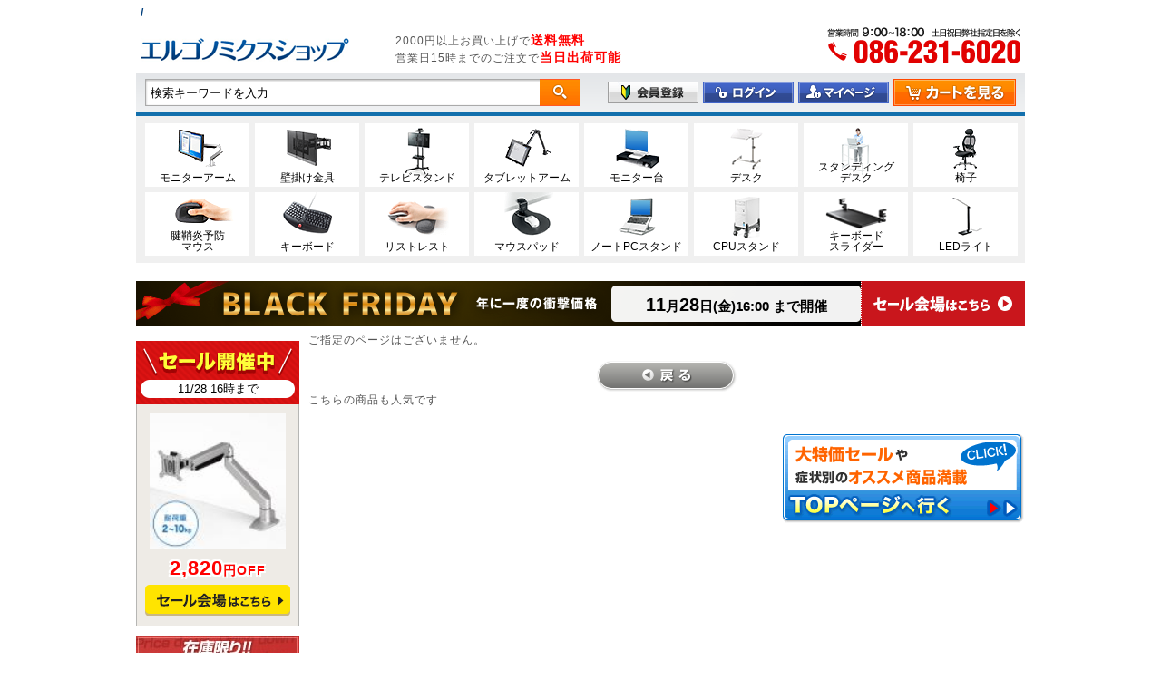

--- FILE ---
content_type: text/html; charset=UTF-8
request_url: https://ergs.jp/products/detail.php?product_id=452&left_recommend
body_size: 10539
content:
<!DOCTYPE html>
<html lang="ja">
<head>
<meta charset="UTF-8">
<meta name="google-site-verification" content="mTZkKKBXApky6i8KXUEQh4VjSwhvRbrzPhPNzs8jp80">

<script>(function(w,d,s,l,i){w[l]=w[l]||[];w[l].push({'gtm.start':
new Date().getTime(),event:'gtm.js'});var f=d.getElementsByTagName(s)[0],
j=d.createElement(s),dl=l!='dataLayer'?'&l='+l:'';j.async=true;j.src=
'https://www.googletagmanager.com/gtm.js?id='+i+dl;f.parentNode.insertBefore(j,f);
})(window,document,'script','dataLayer','GTM-MGCPKTZ');</script>



<link rel="stylesheet" href="/user_data/css/common.css?v=20200225" media="all">
<link rel="stylesheet" href="/user_data/packages/default/css/main.css?v=20200225" media="all">
<link rel="stylesheet" href="/user_data/packages/default/css/products.css?v=20200225" media="all">
<link rel="stylesheet" href="/user_data/packages/default/css/under.css?v=20200225" media="all">
<link rel="stylesheet" href="/user_data/packages/default/css/window.css?v=20200225" media="all">

<link rel="alternate" type="application/rss+xml" title="RSS" href="https://ergs.jp/rss/index.php">
<link rel="stylesheet" href="/user_data/packages/default/css/jquery.suggest.css" media="all">
<link rel="icon" href="/favicon.ico">

  <link rel="stylesheet" href="/user_data/packages/default/css/pc_common.css" media="all">
    <link rel="stylesheet" href="/user_data/packages/default/css/detail.css" media="all">
    <link rel="stylesheet" href="/user_data/packages/default/css/bloc.css" media="all">

<link rel="canonical" href="https://ergs.jp/products/detail.php?product_id=">

  
  <script src="/user_data/packages/default/js/jquery-1.7.1.min.js"></script>
  <script src="/user_data/packages/default/js/smoothscroll.js"></script>
  <script src="/user_data/packages/default/js/torisetu_modal.js"></script>
  

<script src="/user_data/packages/default/js/jquery.suggest.js"></script>

<script src="/user_data/packages/default/js/sitejump.js"></script>
<script src="/user_data/packages/default/js/useroriginal.js"></script>
<script src="/user_data/packages/default/js/jquery.reel.js"></script>
<script src="/user_data/packages/default/js/jquery.spy-effect.js"></script>

<script>
jQuery(function() {
jQuery("#suggest_name").suggest("/jquery_suggest/name_search.php",{});
});
</script>
<script src="/user_data/packages/default/js/navi.js"></script>
<script src="/user_data/packages/default/js/win_op.js"></script>
<script src="/user_data/packages/default/js/site.js?v=2023030901100"></script>
<script src="/user_data/packages/default/js/ajaxAdress.js"></script>
<script src="/user_data/packages/default/js/jquery.tinyTips.js"></script>
<script src="//apis.google.com/js/plusone.js">
  {lang: 'ja'}
</script>


  

<!--[if IE 6]>
    <scriptsrc="/user_data/packages/default/js/DD_belatedPNG_0.0.8a.js"></script>
    <script>
        DD_belatedPNG.fix('img, .alpha_png');
    </script>
<![endif]-->


        <title>  【】</title>
    <meta name="author" content="">
    <meta name="description" content="">
    <meta name="keywords" content="">
  
<script async src="https://s.yimg.jp/images/listing/tool/cv/ytag.js"></script>
<script>
window.yjDataLayer = window.yjDataLayer || [];
function ytag() { yjDataLayer.push(arguments); }
ytag({"type":"ycl_cookie"});
</script>

<script>//<![CDATA[
    
//]]>
</script>



<script>
/* <![CDATA[ */
var google_conversion_id = 1071334446;
var google_custom_params = window.google_tag_params;
var google_remarketing_only = true;
/* ]]> */
</script>
<script src="//www.googleadservices.com/pagead/conversion.js">
</script>
<noscript>
<div style="display:inline;">
<img height="1" width="1" style="border-style:none;" alt="" src="//googleads.g.doubleclick.net/pagead/viewthroughconversion/1071334446/?value=0&amp;guid=ON&amp;script=0"/>
</div>
</noscript>


<script src="//r2.snva.jp/javascripts/reco/2/sna.js?k=MKDzbCnBi9u94"></script>

<!-- Start KARTE Tag -->
<script>!function(n){var o=window[n]=function(){var n=[].slice.call(arguments);return o.x?o.x.apply(0,n):o.q.push(n)};o.q=[],o.i=Date.now(),o.allow=function(){o.o="allow"},o.deny=function(){o.o="deny"}}("krt")</script>
<!-- Start KARTE Compatible Tag -->
<script>!function(e,t,n){var r=this&&this.__spreadArray||function(e,t,n){if(n||2===arguments.length)for(var r,o=0,a=t.length;o<a;o++)!r&&o in t||(r||(r=Array.prototype.slice.call(t,0,o)),r[o]=t[o]);return e.concat(r||Array.prototype.slice.call(t))};n[t]&&(n[t].stop(),console.warn("[krt:compat] detect old tracker and remove it"),delete n[t]);var o=n[t]||(n[t]=[]),a=function(){for(var t=[],r=0;r<arguments.length;r++)t[r]=arguments[r];return n[e].apply(n,t)};["start","stop","action","event","goal","chat","admin","group","alias","ready","form","click","submit","cmd","emit","on","send","css","js","style","option","get","set","collection"].map((function(e){o[e]=function(){for(var t=[],n=0;n<arguments.length;n++)t[n]=arguments[n];return console.error.apply(console,r(["[krt:compat] not implmeneted",e],t,!1))}})),o.track=function(){for(var e=[],t=0;t<arguments.length;t++)e[t]=arguments[t];if(0!==e.length)return e[1]||(e[1]={}),e[1]._system||(e[1]._system={}),e[1]._system.compatible_tag=!0,a.apply(void 0,r(["send"],e,!1))},o.user=function(){for(var e=[],t=0;t<arguments.length;t++)e[t]=arguments[t];return e[0]||(e[0]={}),e[0]._system||(e[0]._system={}),e[0]._system.compatible_tag=!0,a.apply(void 0,r(["send","identify"],e,!1))},["buy","view","page"].map((function(e){return o[e]=function(){for(var t=[],n=0;n<arguments.length;n++)t[n]=arguments[n];return t[0]||(t[0]={}),t[0]._system||(t[0]._system={}),t[0]._system.compatible_tag=!0,a.apply(void 0,r(["send",e],t,!1))}})),o.link=function(t,r){var o=document.querySelector(t);o&&(r||(r={}),r._system||(r._system={}),r._system.compatible_tag=!0,r.href=o.getAttribute("href"),r.event_name||(r.event_name="link"),o.addEventListener("click",(function(){return n[e]("send",r.event_name,r)}),!0))},o.api_key="fb6f0ee01e947def17090b172bc6e5da"}("krt","tracker",window)</script>
<!-- End KARTE Compatible Tag -->
<script async src="https://cdn-edge.karte.io/fb6f0ee01e947def17090b172bc6e5da/edge.js"></script>
<!-- End KARTE Tag -->

  <script>
    //<![CDATA[
    $(function() {
      //スクロールが200に達したらボタン表示
      $(window).scroll(function () {
        if ($(this).scrollTop() > 300) {
            $('#auto_scroll_navi').removeClass("navi_hide");
        } else {
            $('#auto_scroll_navi').addClass("navi_hide");
        }
      });
    }); 
    //]]>
  </script>

</head>



<body onload="preLoadImg('/user_data/packages/default/'); " id="bnr">



<!-- Google Tag Manager (noscript) -->
<noscript><iframe src="https://www.googletagmanager.com/ns.html?id=GTM-MGCPKTZ"
height="0" width="0" style="display:none;visibility:hidden"></iframe></noscript>
<!-- End Google Tag Manager (noscript) -->
<noscript>
  <p>JavaScript を有効にしてご利用下さい.</p>
</noscript>

<a name="top" id="top"></a>


    

    <!--▼HEADER-->




  
    <div id="header">

        
    
      <div class="caption_area">
                  <h1 class="f_left">/</h1>
              </div>

      <div class="logo_bnr_area clfx">
        <p id="logo">
          <a href="https://ergs.jp/"><img src="/user_data/packages/default/img/header/header_logo_new.png" width="230" height="26" border="0" alt="" /></a>
        </p>
        <p class="season_icon"><img src="/user_data/packages/default/img/header/season_icon.gif" /></p>
        <div class="shipment_area">
          <p class="caption1">2000円以上お買い上げで<strong>送料無料</strong></p>
          <p class="caption2">営業日15時までのご注文で<strong>当日出荷可能</strong></p>
        </div>
        <div class="f_right">
          <p><img src="/user_data/packages/default/img/header/header_tel.png" width="213" height="46" alt="営業時間 9:00〜18:00　土日祝日弊社指定日を除く TEL:086-231-6020" class="alpha" /></p>
        </div>
      </div>

      <div class="search_area clfx">

        <form name="search_form" id="search_form" method="get" action="/products/list.php" onSubmit="return submitFormGuide(this,'検索キーワードを入力');">
          <input type="hidden" name="mode" value="search" />
          <p class="input_field"><input type="text" name="name" id="suggest_name" value="検索キーワードを入力" onfocus="HideFormGuide(this,'検索キーワードを入力');" onblur="ShowFormGuide(this,'検索キーワードを入力');" /></p>
          <p class="btn_search"><input type="image" src="/user_data/packages/default/img/header/header_btn_search2.png" alt="検索" name="search" onmouseover="this.src='/user_data/packages/default/img/header/header_btn_search2_ov.png'" onmouseout="this.src='/user_data/packages/default/img/header/header_btn_search2.png'" /></p>
        </form>

        <p class="btn_regist"><a href="https://ergs.jp/entry/index.php"><img src="/user_data/packages/default/img/header/header_btn_regist.png" width="100" height="24" alt="会員登録" onmouseover="this.src='/user_data/packages/default/img/header/header_btn_regist_ov.png'" onmouseout="this.src='/user_data/packages/default/img/header/header_btn_regist.png'" /></a></p>
        <form name="header_login_form" id="header_login_form" class="login_form" method="post" action="https://ergs.jp/frontparts/login_check.php" onsubmit="return fnCheckLogin('header_login_form')">
          <input type="hidden" name="mode" value="login" />
          <input type="hidden" name="transactionid" value="564defdbc393970db215e95eb7c8d9a38f4e9d5e" />
          <input type="hidden" name="url" value="https://ergs.jp/" />
                      <p class="btn_login"><a href="https://ergs.jp/mypage/login.php"><img src="/user_data/packages/default/img/header/header_btn_login.png" width="100" height="24" alt="ログイン" onmouseover="this.src='/user_data/packages/default/img/header/header_btn_login_ov.png'" onmouseout="this.src='/user_data/packages/default/img/header/header_btn_login.png'" /></a></p>
                  </form>
        <p class="btn_mypage"><a href="https://ergs.jp/mypage/login.php"><img src="/user_data/packages/default/img/header/header_btn_mypage.png" width="100" height="24" alt="マイページ" onmouseover="this.src='/user_data/packages/default/img/header/header_btn_mypage_ov.png'" onmouseout="this.src='/user_data/packages/default/img/header/header_btn_mypage.png'" /></a></p>
        <p class="btn_cart"><a href="https://ergs.jp/cart/index.php"><img src="/user_data/packages/default/img/header/header_btn_cart.png" width="135" height="30" alt="カートを見る" onmouseover="this.src='/user_data/packages/default/img/header/header_btn_cart_ov.png'" onmouseout="this.src='/user_data/packages/default/img/header/header_btn_cart.png'" /></a></p>

      </div>

            <ul id="header_category_area">
        <li><a href="/user_data/monitor_arm.php?head_reco_cat"><img src="/user_data/packages/default/img/header/hmenu_monitor_arm.png" width="115" height="70" alt="モニターアーム"><span>モニターアーム</span></a></li>
        <li><a href="/products/list.php?category_id=66&amp;head_reco_cat"><img src="/user_data/packages/default/img/header/hmenu_monitor_arm_wall.png" width="115" height="70" alt="壁掛け金具"><span>壁掛け金具</span></a></li>
        <li><a href="/products/list.php?category_id=171&amp;head_reco_cat"><img src="/user_data/packages/default/img/header/hmenu_tv_stand.png" width="115" height="70" alt="テレビスタンド"><span>テレビスタンド</span></a></li>
        <li><a href="/products/list.php?category_id=93&amp;head_reco_cat"><img src="/user_data/packages/default/img/header/hmenu_tablet_arm.png" width="115" height="70" alt="タブレットアーム"><span>タブレットアーム</span></a></li>
        <li><a href="/user_data/category_deskrack.php?head_reco_cat"><img src="/user_data/packages/default/img/header/hmenu_monitor_stand.png" width="115" height="70" alt="モニター台"><span>モニター台</span></a></li>
        <li><a href="/products/list.php?category_id=1&amp;head_reco_cat"><img src="/user_data/packages/default/img/header/hmenu_desk.png" width="115" height="70" alt="デスク"><span>デスク</span></a></li>
        <li><a href="/products/list.php?category_id=300&amp;head_reco_cat"><img src="/user_data/packages/default/img/header/hmenu_standing_desk.png" width="115" height="70" alt="スタンディングデスク"><span>スタンディング<br>デスク</span></a></li>
        <li><a href="/products/list.php?category_id=2&amp;head_reco_cat"><img src="/user_data/packages/default/img/header/hmenu_chair.png" width="115" height="70" alt="椅子"><span>椅子</span></a></li>
        <li><a href="/products/list.php?category_id=3&amp;head_reco_cat"><img src="/user_data/packages/default/img/header/hmenu_mouse.png" width="115" height="70" alt="腱鞘炎予防マウス"><span>腱鞘炎予防<br>マウス</span></a></li>
        <li><a href="/products/list.php?category_id=4&amp;head_reco_cat"><img src="/user_data/packages/default/img/header/hmenu_keyboad.png" width="115" height="70" alt="キーボード"><span>キーボード</span></a></li>
        <li><a href="/products/list.php?category_id=6&amp;head_reco_cat"><img src="/user_data/packages/default/img/header/hmenu_wrist_rest.png" width="115" height="70" alt="リストレスト"><span>リストレスト</span></a></li>
        <li><a href="/products/list.php?category_id=5&amp;head_reco_cat"><img src="/user_data/packages/default/img/header/hmenu_mouse_pad.png" width="115" height="70" alt="マウスパッド"><span>マウスパッド</span></a></li>
        <li><a href="/products/list.php?category_id=9&amp;head_reco_cat"><img src="/user_data/packages/default/img/header/hmenu_notepc_stand.png" width="115" height="70" alt="ノートPCスタンド"><span>ノートPCスタンド</span></a></li>
        <li><a href="/products/list.php?category_id=12&amp;head_reco_cat"><img src="/user_data/packages/default/img/header/hmenu_cpu_stand.png" width="115" height="70" alt="CPUホルダー"><span>CPUスタンド</span></a></li>
        <li><a href="/products/list.php?category_id=11&amp;head_reco_cat"><img src="/user_data/packages/default/img/header/hmenu_kbslider.png" width="115" height="70" alt="キーボードスライダー"><span>キーボード<br>スライダー</span></a></li>
        <li><a href="/products/list.php?category_id=65&amp;head_reco_cat"><img src="/user_data/packages/default/img/header/hmenu_led_light.png" width="115" height="70" alt="LEDライト"><span>LEDライト</span></a></li>
      </ul>

    </div>

              <div id="sys_sale_header">
        <p class="bnr">
          <a href="https://ergs.jp/products/list.php?category_id=113&amp;header_sale_bnr">
            <span class="image"><img src="/user_data/packages/default/img/sale_banner/black202211_header_salebnr.png" alt="ブラックフライデー　11/14 16時30分から11/28 16時まで" /></span>
            <span class="date"><span class="sale_end_month">11</span>月<span class="sale_end_day">28</span>日(金)16:00&nbsp;まで開催</span>
          </a>
        </p>
      </div>
    
        
<script type="text/javascript">
//<![CDATA[
function ShowFormGuide(obj,val) {
	if( obj.value == '' ) {
		obj.value = val;
	}
}
function HideFormGuide(obj,val) {
	if( obj.value == val ) {
		obj.value='';
	}
}
function submitFormGuide(obj, val){
	if( obj.name.value == val ){
		obj.name.value='';
	}
	return true;
}
//]]>
</script>

  


<!--▼臨時速報ヘッダーここから-->
  <!--▲臨時速報ヘッダーここまで-->

<!--▲HEADER-->  
 

  

    <div id="container">
  
    
                      <div id="leftcolumn">
                                <!-- ▼商品検索 ここから-->
                              
<!--▼臨時速報ここから-->
<!--▲臨時速報ここまで-->

<!--<p id="monthly_sale_side_bnr"><a href="https://ergs.jp/products/detail.php?product_id=1561&amp;left_column"><img src="/user_data/packages/default/img/banner/monthly_sale_YT-MR118.jpg" width="180" height="296" alt="7/2まで3,000円オフ、スタンディングデスク" /></a></p>-->

<div id="left_up_banner">
     





<input type="hidden" name="orderby" value="" />
<input type="hidden" name="mode" value="" />

  <div id="sys_sale_sidebnr" class="clfx">
    <div class="title_area">
      <p class="title"><img src="/user_data/packages/default/img/sale_banner/sale_side_bnr.png" alt="セール開催中" width="180" height="70" /></p>
      <p class="sale_date">11/28 16時まで</p>
    </div>
    <div class="data_area">
      <p class="image">
        <a href="https://ergs.jp/products/list.php?category_id=113&side_sale_bnr"><img src="/upload/save_image/03121626_5e69e441a3e78.jpg" alt="【11/28 16時まで】モニターアーム 耐荷重2～10kg 水平垂直可動 ガススプリング クランプ固定式" width="150" height="150"></a>
      </p>
                      <p class="price">2,820<span class="unit">円OFF</span></p>
            <p class="link_bnr">
        <a href="https://ergs.jp/products/list.php?category_id=113&side_sale_bnr"><img src="/user_data/packages/default/img/sale_banner/sale_side_btn.png" alt="セール会場はこちら" width="160" height="35" /></a></p>
    </div>
  </div>
  
  <p class=""><a href="https://ergs.jp/products/list.php?category_id=18&amp;side"><img src="/user_data/packages/default/img/banner/outlet_left_column.jpg" width="180px" height="120px" alt="アウトレットセール" /></a></p>
</div>

<!-- ▼ この商品を見た人がチェックしている商品ここから -->
      
      
    <div id="left_recommend" class="clfx">
      <h2><img src="/user_data/packages/default/img/side/recommend_title_detail.jpg" alt="この商品を見た人がチェックしている商品" width="180" height="47" /></h2>
      <div class="contents clfx">
                  <div class="item clfx">
            <p class="main_image">
              <a href="/products/detail.php?product_id=4143&left_recommend"><img src="/upload/save_image/11121736_67331371d3f5e.jpg" alt="VESA変換プレート 100×100変換 400対応" width="158" height="158" /></a>
            </p>
            <p class="item_name">
              <a href="/products/detail.php?product_id=4143&left_recommend">VESA変換プレート 100×100変換 400対応</a>
            </p>
                                      <div class="price_area">
                <p class="price">¥10,380</p>
                <p class="free"><img src="/user_data/packages/default/img/products/delivery_free2.png" alt="送料無料" width="78" height="22" /></p>
              </div>
                      </div>
                  <div class="item clfx">
            <p class="main_image">
              <a href="/products/detail.php?product_id=3316&left_recommend"><img src="/upload/save_image/04271718_6268fc5e6b9eb.jpg" alt="モニターアーム 補強プレート 黒 グロメット対応 スチール製 傷防止 デスク保護" width="158" height="158" /></a>
            </p>
            <p class="item_name">
              <a href="/products/detail.php?product_id=3316&left_recommend">モニターアーム 補強プレート 黒 グロメット対応 スチール製 傷防止 デスク保護</a>
            </p>
                                      <div class="price_area">
                <p class="price">¥2,480</p>
                <p class="free"><img src="/user_data/packages/default/img/products/delivery_free2.png" alt="送料無料" width="78" height="22" /></p>
              </div>
                      </div>
                  <div class="item clfx">
            <p class="main_image">
              <a href="/products/detail.php?product_id=3464&left_recommend"><img src="/upload/save_image/11021353_6361f7beddbf9.jpg" alt="VESA取り付け スピーカースタンド モニター 2ch 収納 24～37インチ程度対応" width="158" height="158" /></a>
            </p>
            <p class="item_name">
              <a href="/products/detail.php?product_id=3464&left_recommend">VESA取り付け スピーカースタンド モニター 2ch 収納 24～37インチ程度対応</a>
            </p>
                                      <div class="price_area">
                <p class="price">¥5,980</p>
                <p class="free"><img src="/user_data/packages/default/img/products/delivery_free2.png" alt="送料無料" width="78" height="22" /></p>
              </div>
                      </div>
                  <div class="item clfx">
            <p class="main_image">
              <a href="/products/detail.php?product_id=3140&left_recommend"><img src="/upload/save_image/12151315_61b96bce5da16.jpg" alt="VESA取付けプレート(小)" width="158" height="158" /></a>
            </p>
            <p class="item_name">
              <a href="/products/detail.php?product_id=3140&left_recommend">VESA取付けプレート(小)</a>
            </p>
                                      <p class="price">¥1,880</p>
                      </div>
                  <div class="item clfx">
            <p class="main_image">
              <a href="/products/detail.php?product_id=3656&left_recommend"><img src="/upload/save_image/10311719_67233d7db8fd9.jpg" alt="モニターアーム用ハンドル VESA100×100mm対応" width="158" height="158" /></a>
            </p>
            <p class="item_name">
              <a href="/products/detail.php?product_id=3656&left_recommend">モニターアーム用ハンドル VESA100×100mm対応</a>
            </p>
                                      <div class="price_area">
                <p class="price">¥3,280</p>
                <p class="free"><img src="/user_data/packages/default/img/products/delivery_free2.png" alt="送料無料" width="78" height="22" /></p>
              </div>
                      </div>
              </div>
    </div>
  <!-- ▲ この商品を見た人がチェックしている商品ここまで -->

  
                  

<!-- ▼ 最近チェックした商品ここから -->

  
  <!-- ▲ 最近チェックした商品ここまで -->



                          <!-- ▲商品検索 ここまで-->
                      <!-- ▼左上バナー ここから-->
                                
  


<div id="left_up_banner">


  


  <p><a href="https://ergs.jp/user_data/monitor_arm.php"><img src="/user_data/packages/default/img/banner/monitor_arm_leftbnr.jpg" width="180" height="80" alt="モニタアーム特集" /></a></p>

  <p class="tp10"><a href="https://ergs.jp/products/list.php?category_id=66"><img src="/user_data/packages/default/img/banner/side_walltype.png" width="180" height="80" alt="壁掛けモニターアーム特集" /></a></p>

  <p class="tp10"><a href="https://ergs.jp/products/list.php?category_id=106"><img src="/user_data/packages/default/img/banner/ma_zaiko_bnr.jpg" width="180" height="58" alt="在庫処分品　在庫限り！早いもの勝ち！" /></a></p>

  <p class="tp10"><a href="https://ergs.jp/products/list.php?category_id=105"><img src="/user_data/packages/default/img/banner/ma_outlet_bnr.jpg" width="180" height="59" alt="アウトレット　お買得商品満載です！" /></a></p>

  <!--▼モニターアームカテゴリ▼-->
    
  <div id="monitor_arm_category" class="clfx">
    <dl class="category clfx">
      <dt class="title">
        <a href="https://ergs.jp/user_data/monitor_arm.php">モニターアーム</a>
      </dt>
      <dt class="subtitle">
        <a href="https://ergs.jp/user_data/monitor_arm.php#alink_type">モニターアームタイプで選ぶ</a>
      </dt>

      <dd>
        <a href="https://ergs.jp/products/list.php?category_id=71">垂直可動式</a>
      </dd>

      <dd>
        <a href="https://ergs.jp/products/list.php?category_id=70">水平可動式</a>
      </dd>

      <dd>
        <a href="https://ergs.jp/products/list.php?category_id=69">水平垂直可動式</a>
      </dd>

      <dd>
        <a href="https://ergs.jp/products/list.php?category_id=68">ノートPC式</a>
      </dd>

      <dd>
        <a href="https://ergs.jp/products/list.php?category_id=66&arm=1">壁掛け式</a>
                  <ul>
            <li><a href="https://ergs.jp/products/list.php?category_id=96&arm=1">24型まで対応</a></li>
            <li><a href="https://ergs.jp/products/list.php?category_id=97&arm=1">20型〜32型まで対応</a></li>
            <li><a href="https://ergs.jp/products/list.php?category_id=98&arm=1">32型〜52型まで対応</a></li>
          </ul>
              </dd>

      <dd>
        <a href="https://ergs.jp/products/list.php?category_id=67&arm=2">複数台取付</a>
                  <ul>
            <li><a href="https://ergs.jp/products/list.php?category_id=76&arm=2">2〜3面用・縦2面用</a></li>
            <li><a href="https://ergs.jp/products/list.php?category_id=74&arm=2">4〜6面用</a></li>
          </ul>
              </dd>

      <dd>
        <a href="https://ergs.jp/products/list.php?category_id=93">iPad・タブレット用</a>
      </dd>


      <dt class="subtitle">
        <a href="https://ergs.jp/user_data/monitor_arm.php#alink_size">モニターサイズで選ぶ</a>
      </dt>

      <dd>
        <a href="https://ergs.jp/products/list.php?category_id=81">15〜20型対応</a>
      </dd>

      <dd>
        <a href="https://ergs.jp/products/list.php?category_id=82&arm=3">20〜24型対応</a>
                  <ul>
            <li><a href="https://ergs.jp/products/list.php?category_id=101&arm=2">1面取り付け用</a></li>
            <li><a href="https://ergs.jp/products/list.php?category_id=102&arm=2">2面取り付け用</a></li>
            <li><a href="https://ergs.jp/products/list.php?category_id=103&arm=2">複数台取り付け用</a></li>
            <li><a href="https://ergs.jp/products/list.php?category_id=104&arm=2">壁掛け式</a></li>
          </ul>
              </dd>

      <dd>
        <a href="https://ergs.jp/products/list.php?category_id=83">24型以上対応</a>
      </dd>

      <dd>
        <a href="https://ergs.jp/products/list.php?category_id=84">32型まで対応</a>
      </dd>

      <dd>
        <a href="https://ergs.jp/products/list.php?category_id=85">32型以上対応</a>
      </dd>

      <dt class="subtitle">
        <a href="https://ergs.jp/products/list.php?category_id=100">モニターアームオプション</a>
      </dt>

    </dl>
  </div>
  <!--▲モニターアームカテゴリ▲-->


</div>


                          <!-- ▲左上バナー ここまで-->
                      <!-- ▼エルゴノミクスカテゴリ ここから-->
                              
  
  

  <div id="ergonomics_category">
    <p class="main_bnr"><img src="/user_data/packages/default/img/ergo_category/cat_title.png" width="180" height="36" alt="カテゴリ" /></p>
      <ul class="ul_list">
        <li><p><a href="https://ergs.jp/user_data/monitor_arm.php?left_cat"><img src="/user_data/packages/default/img/ergo_category/cat_monitor-arm.png" width="180" height="50" alt="モニターアーム" onmouseover="this.src='/user_data/packages/default/img/ergo_category/cat_monitor-arm_ov.png'" onmouseout="this.src='/user_data/packages/default/img/ergo_category/cat_monitor-arm.png'" /></a></p></li>
        <li><p><a href="https://ergs.jp/products/list.php?category_id=1&amp;left_cat"><img src="/user_data/packages/default/img/ergo_category/cat_desk.png" width="180" height="50" alt="デスク" onmouseover="this.src='/user_data/packages/default/img/ergo_category/cat_desk_ov.png'" onmouseout="this.src='/user_data/packages/default/img/ergo_category/cat_desk.png'" /></a></p></li>
        <li><p><a href="https://ergs.jp/products/list.php?category_id=300&amp;left_cat"><img src="/user_data/packages/default/img/ergo_category/cat_standing-desk.png" width="180" height="50" alt="スタンディングデスク" onmouseover="this.src='/user_data/packages/default/img/ergo_category/cat_standing-desk_ov.png'" onmouseout="this.src='/user_data/packages/default/img/ergo_category/cat_standing-desk.png'" /></a></p></li>
        <li><p><a href="https://ergs.jp/products/list.php?category_id=2&amp;left_cat"><img src="/user_data/packages/default/img/ergo_category/cat_chair.png" width="180" height="50" alt="チェア・ランバーサポート" onmouseover="this.src='/user_data/packages/default/img/ergo_category/cat_chair_ov.png'" onmouseout="this.src='/user_data/packages/default/img/ergo_category/cat_chair.png'" /></a></p></li>
        <li><p><a href="https://ergs.jp/products/list.php?category_id=3&amp;left_cat"><img src="/user_data/packages/default/img/ergo_category/cat_mouse.png" width="180" height="50" alt="マウス・トラックボール" onmouseover="this.src='/user_data/packages/default/img/ergo_category/cat_mouse_ov.png'" onmouseout="this.src='/user_data/packages/default/img/ergo_category/cat_mouse.png'" /></a></p></li>
        <li><p><a href="https://ergs.jp/products/list.php?category_id=11&amp;left_cat"><img src="/user_data/packages/default/img/ergo_category/cat_kbslider.png" width="180" height="50" alt="キーボードスライダー" onmouseover="this.src='/user_data/packages/default/img/ergo_category/cat_kbslider_ov.png'" onmouseout="this.src='/user_data/packages/default/img/ergo_category/cat_kbslider.png'" /></a></p></li>
        <li><p><a href="https://ergs.jp/products/list.php?category_id=5&amp;left_cat"><img src="/user_data/packages/default/img/ergo_category/cat_mousepad.png" width="180" height="50" alt="マウスパッド" onmouseover="this.src='/user_data/packages/default/img/ergo_category/cat_mousepad_ov.png'" onmouseout="this.src='/user_data/packages/default/img/ergo_category/cat_mousepad.png'" /></a></p></li>
        <li><p><a href="https://ergs.jp/products/list.php?category_id=6&amp;left_cat"><img src="/user_data/packages/default/img/ergo_category/cat_wrist.png" width="180" height="50" alt="リストレスト" onmouseover="this.src='/user_data/packages/default/img/ergo_category/cat_wrist_ov.png'" onmouseout="this.src='/user_data/packages/default/img/ergo_category/cat_wrist.png'" /></a></p></li>
        <li><p><a href="https://ergs.jp/user_data/category_deskrack.php?left_cat"><img src="/user_data/packages/default/img/ergo_category/cat_takujo.png" width="180" height="50" alt="卓上液晶モニター台" onmouseover="this.src='/user_data/packages/default/img/ergo_category/cat_takujo_ov.png'" onmouseout="this.src='/user_data/packages/default/img/ergo_category/cat_takujo.png'" /></a></p></li>
        <li><p><a href="https://ergs.jp/products/list.php?category_id=9&amp;left_cat"><img src="/user_data/packages/default/img/ergo_category/cat_notepcstand.png" width="180" height="50" alt="ノートパソコンスタンド" onmouseover="this.src='/user_data/packages/default/img/ergo_category/cat_notepcstand_ov.png'" onmouseout="this.src='/user_data/packages/default/img/ergo_category/cat_notepcstand.png'" /></a></p></li>
        <li><p><a href="https://ergs.jp/products/list.php?category_id=12&amp;left_cat"><img src="/user_data/packages/default/img/ergo_category/cat_cpu-stand.png" width="180" height="50" alt="CPUスタンド" onmouseover="this.src='/user_data/packages/default/img/ergo_category/cat_cpu-stand_ov.png'" onmouseout="this.src='/user_data/packages/default/img/ergo_category/cat_cpu-stand.png'" /></a></p></li>
        <li><p><a href="https://ergs.jp/products/list.php?category_id=13&amp;left_cat"><img src="/user_data/packages/default/img/ergo_category/cat_foot.png" width="180" height="50" alt="フットレスト" onmouseover="this.src='/user_data/packages/default/img/ergo_category/cat_foot_ov.png'" onmouseout="this.src='/user_data/packages/default/img/ergo_category/cat_foot.png'" /></a></p></li>
        <li><p><a href="https://ergs.jp/products/list.php?category_id=16&amp;left_cat"><img src="/user_data/packages/default/img/ergo_category/cat_bookrest.png" width="180" height="50" alt="書見台" onmouseover="this.src='/user_data/packages/default/img/ergo_category/cat_bookrest_ov.png'" onmouseout="this.src='/user_data/packages/default/img/ergo_category/cat_bookrest.png'" /></a></p></li>
        <li><p><a href="https://ergs.jp/products/list.php?category_id=17&amp;left_cat"><img src="/user_data/packages/default/img/ergo_category/cat_telephonearm.png" width="180" height="50" alt="テレフォンアーム" onmouseover="this.src='/user_data/packages/default/img/ergo_category/cat_telephonearm_ov.png'" onmouseout="this.src='/user_data/packages/default/img/ergo_category/cat_telephonearm.png'" /></a></p></li>
        <li><p><a href="https://ergs.jp/products/list.php?category_id=65&amp;left_cat"><img src="/user_data/packages/default/img/ergo_category/cat_ledlight.png" width="180" height="50" alt="LEDライト" onmouseover="this.src='/user_data/packages/default/img/ergo_category/cat_ledlight_ov.png'" onmouseout="this.src='/user_data/packages/default/img/ergo_category/cat_ledlight.png'" /></a></p></li>
      </ul>
  </div>

    

  <p style="margin-top: 10px;"><a href="https://ergs.jp/products/list.php?category_id=40"><img src="/user_data/packages/default/img/banner/side_pricedown.png" width="180" height="60" alt="値下げ商品" /></a></p>

  <p style="margin-top: 10px;"><a href="https://ergs.jp/products/list.php?category_id=18"><img src="/user_data/packages/default/img/banner/side_outlet.png" width="180" height="60" alt="アウトレット" /></a></p>

  <!-- Fax Order -->
  <div id="faxorder_side">
    <div class="frame">
      <h3><img src="/user_data/packages/default/img/banner/faxorder_title.png" width="178" height="28" alt="FAXでのご注文承ります" /></h3>
      <div class="comment">
        <p>FAX注文用紙を下記よりダウンロードいただき、ご利用ください。</p>
        <p class="txt_10">※<em>代金引換</em>のみとなります。</p>
      </div>
      <div class="btn clfx">
        <p class="f_left"><a href="https://ergs.jp/user_data/packages/default/img/pdf_images/fax_order.pdf" onclick="javascript:_gaq.push(['_trackPageview', 'fax=side_pdf']);" ><img src="/user_data/packages/default/img/banner/faxorder_btn_pdf.png" width="77" height="23" alt="PDF形式" /></a></p>
        <p class="f_right"><a href="https://ergs.jp/user_data/packages/default/img/pdf_images/fax_order.gif" onclick="javascript:_gaq.push(['_trackPageview', 'fax=side_gif']);" ><img src="/user_data/packages/default/img/banner/faxorder_btn_gif.png" width="77" height="23" alt="GIF形式" /></a></p>
      </div>
    </div>
  </div>
  <!-- /Fax Order -->



                          <!-- ▲エルゴノミクスカテゴリ ここまで-->
                      <!-- ▼左下バナー ここから-->
                                
  

<div id="left_down_banner">

  <p><a href="https://ergs.jp/entry/index2.php"><img src="/user_data/packages/default/img/banner/side_mailmagazine.png" width="180" height="60" alt="メルマガ登録" /></a></p>
  <p class="pt10"><a href="https://ergs.jp/user_data/review.php"><img src="/user_data/packages/default/img/banner/side_review50.png" width="180" height="60" alt="レビューを書く" /></a></p>
  <p class="pt10"><a href="https://ergs.jp/entry/kiyaku.php"><img src="/user_data/packages/default/img/banner/side_entry300.png" width="180" height="60" alt="新規会員登録" /></a></p>
  <p class="pt10"><a href="http://twitter.com/ergonomics_shop" target="_blank"><img src="/user_data/packages/default/img/banner/side_twitter.png" width="180" height="60" alt="Twitter" /></a></p>
  <p class="pt10"><a href="http://ergonomicsshop.blog76.fc2.com/" target="_blank"><img src="/user_data/packages/default/img/banner/side_fc2_blog.png" width="180" height="60" alt="ブログバナー" /></a></p>
  <p class="pt10"><a href="https://ergs.jp/user_data/line_at.php"><img src="/user_data/packages/default/img/banner/topbnr_line_at.png" width="180" height="60" alt="LINE@ 1,000円OFFクーポンプレゼント中！" /></a></p>
</div>


                          <!-- ▲左下バナー ここまで-->
                      <!-- ▼カレンダー ここから-->
                              <!--▼カレンダーここから-->



  
                  

<div id="block-calendar">
                        <p class="mon_cap">2025年11月</p>
        <table>
          <thead><tr><th>日</th><th>月</th><th>火</th><th>水</th><th>木</th><th>金</th><th>土</th></tr></thead>
<tr>
<td></td>
      <td></td>
      <td></td>
      <td></td>
      <td></td>
      <td></td>
      <td class="off">1</td>
</tr>
      <tr>
<td class="off">2</td>
      <td class="off">3</td>
      <td>4</td>
      <td>5</td>
      <td>6</td>
      <td>7</td>
      <td class="off">8</td>
</tr>
      <tr>
<td class="off">9</td>
      <td>10</td>
      <td>11</td>
      <td>12</td>
      <td>13</td>
      <td>14</td>
      <td class="off">15</td>
</tr>
      <tr>
<td class="off">16</td>
      <td>17</td>
      <td>18</td>
      <td>19</td>
      <td>20</td>
      <td>21</td>
      <td class="off">22</td>
</tr>
      <tr>
<td class="off">23</td>
      <td class="off">24</td>
      <td>25</td>
      <td>26</td>
      <td>27</td>
      <td>28</td>
      <td class="off">29</td>
</tr>
      <tr>
<td class="off">30</td>
      <td></td>
      <td></td>
      <td></td>
      <td></td>
      <td></td>
      <td></td>
</tr>
</table>
                      <p class="mon_cap">2025年12月</p>
        <table>
          <thead><tr><th>日</th><th>月</th><th>火</th><th>水</th><th>木</th><th>金</th><th>土</th></tr></thead>
<tr>
<td></td>
      <td>1</td>
      <td>2</td>
      <td>3</td>
      <td>4</td>
      <td>5</td>
      <td class="off">6</td>
</tr>
      <tr>
<td class="off">7</td>
      <td>8</td>
      <td>9</td>
      <td>10</td>
      <td>11</td>
      <td>12</td>
      <td class="off">13</td>
</tr>
      <tr>
<td class="off">14</td>
      <td>15</td>
      <td>16</td>
      <td>17</td>
      <td>18</td>
      <td>19</td>
      <td class="off">20</td>
</tr>
      <tr>
<td class="off">21</td>
      <td>22</td>
      <td>23</td>
      <td>24</td>
      <td>25</td>
      <td>26</td>
      <td class="off">27</td>
</tr>
      <tr>
<td class="off">28</td>
      <td class="off">29</td>
      <td class="off">30</td>
      <td class="off">31</td>
      <td></td>
      <td></td>
      <td></td>
</tr>
</table>
  <p class="border_under"><span class="off_block">　 　</span> の日が休業日です。<br />営業時間9:00〜18:00</p>
</div>


<!--▲カレンダーここまで-->

                          <!-- ▲カレンダー ここまで-->
                      <!-- ▼インフォーメーション ここから-->
                                
  

<div id="info_area">
  <p><img src="/user_data/packages/default/img/side/shopinfo_18030.png" width="180" height="30" alt="インフォーメーション" /></p>
  <div class="border_li">
    <ul>
      <li><a href="https://ergs.jp/user_data/use_info.php">ご利用ガイド</a></li>
      <li><a href="https://ergs.jp/entry/kiyaku.php">ご利用規約</a></li>
      <li><a href="https://ergs.jp/user_data/about_order.php">ご注文方法</a></li>
      <li><a href="https://ergs.jp/user_data/pay_method.php">お支払い方法</a></li>
      <li><a href="https://ergs.jp/user_data/pay_method.php#no2">領収書について</a></li>
      <li><a href="https://ergs.jp/order/index.php">店舗情報</a></li>
      <li><a href="https://ergs.jp/user_data/retchg.php">返品交換</a></li>
      <li><a href="https://ergs.jp/contact/index.php">お問い合せ</a></li>
    </ul>
  </div>
</div>

                          <!-- ▲インフォーメーション ここまで-->
                      <!-- ▼SSL表示エリア ここから-->
                                
                            <!-- ▲SSL表示エリア ここまで-->
                            </div>
          
    
              <div id="two_maincolumn">
    
  
            
         <!--▼CONTENTS-->
<div id="under02column">
  <div id="under02column_error">
    <div class="messagearea">
      <!--★エラーメッセージ-->
      <p class="error">ご指定のページはございません。</p>
    </div>

    <div class="tblareabtn">
          <a href="javascript:history.back()" onmouseOver="chgImg('/user_data/packages/default/img/common/back15434_ov.png','b_back');" onmouseOut="chgImg('/user_data/packages/default/img/common/back15434.png','b_back');"><img src="/user_data/packages/default/img/common/back15434.png" width="154" height="34" alt="戻る" name="b_back" id="b_back" /></a>
        </div>
  </div>
</div>
<div id='no_search' class='clfx'><p class='no_search_index'>こちらの商品も人気です</p></div>
<!--▲CONTENTS-->
    
                      <!-- ▼TOPへ戻る ここから-->
                  
<div id="return_top">
  <p class="top_btn"><a href="https://ergs.jp/"><img src="/user_data/packages/default/img/banner/topanime.gif" width="267" height="100" alt="大特価セールや症状別のオススメ商品満載！TOPページへ行く" /></a></p>
</div>

                <!-- ▲TOPへ戻る ここまで-->
                </div>
  
      
</div>

      

<!--▼FOTTER-->
<div id="footer">

    <div class="footer_info">
    <ul class="clfx">
      <li><a href="https://ergs.jp/user_data/delivery.php"><img src="/user_data/packages/default/img/footer/footer_info_01.png" width="230" height="135" alt="送料" /></a></li>
      <li><a href="https://ergs.jp/user_data/pay_method.php"><img src="/user_data/packages/default/img/footer/footer_info_02.png" width="230" height="135" alt="支払い方法" /></a></li>
      <li><a href="https://ergs.jp/user_data/delivery.php#delivery02"><img src="/user_data/packages/default/img/footer/footer_info_03.png" width="230" height="135" alt="お届け" /></a></li>
      <li><a href="https://ergs.jp/user_data/retchg.php"><img src="/user_data/packages/default/img/footer/footer_info_04.png" width="230" height="135" alt="返品・交換" /></a></li>
      <li class="no_line"><a href="https://ergs.jp/contact/"><img src="/user_data/packages/default/img/footer/footer_info_05.png" width="230" height="111" alt="お問い合わせ" /></a></li>
      <li class="no_line"><a href="https://ergs.jp/entry/index2.php"><img src="/user_data/packages/default/img/footer/footer_info_06.png" width="230" height="111" alt="メルマガ" /></a></li>
      <li class="no_line"><a href="https://ergs.jp/user_data/about_point.php"><img src="/user_data/packages/default/img/footer/footer_info_07.png" width="230" height="111" alt="ポイント" /></a></li>
      <li class="no_line"><a href="https://ergs.jp/user_data/pay_method.php#no2"><img src="/user_data/packages/default/img/footer/footer_info_08.png" width="230" height="111" alt="領収書" /></a></li>
    </ul>
  </div>

  <!-- Fax Order -->
  <div id="faxorder_footer">
    <div class="frame">
      <div class="fax_area">
        <h3><img src="/user_data/packages/default/img/footer/faxorder_title.png" width="201" height="15" alt="FAXでのご注文について" /></h3>

        <div class="t_mgn5 clfx">

          <div class="comment f_left">
            <p>PDF形式もしくはGIF形式のFAX注文用紙をダウンロードしていただき、印刷して必要事項をご記載のうえ、弊社までお送りください。</p>
            <p class="txt_10">※代金お支払い方法は<em>代金引換</em>のみとなります。</p>
            <p class="txt_10">※在庫がある場合、営業日14時までの受付分については当日出荷が可能です。</p>
          </div>

          <div class="download f_right">
            <h3><img src="/user_data/packages/default/img/footer/faxorder_title2.png" width="203" height="28" alt="FAX注文用紙のダウンロード" /></h3>
            <div class="btn clfx">
              <p class="f_left"><a href="https://ergs.jp/user_data/packages/default/img/pdf_images/fax_order.pdf" onclick="javascript:_gaq.push(['_trackPageview', 'fax=footer_pdf']);" target="_blank"><img src="/user_data/packages/default/img/banner/faxorder_btn_pdf.png" width="77" height="23" alt="PDF形式" /></a></p>
              <p class="f_right"><a href="https://ergs.jp/user_data/packages/default/img/pdf_images/fax_order.gif" onclick="javascript:_gaq.push(['_trackPageview', 'fax=footer_gif']);"  target="_blank"><img src="/user_data/packages/default/img/banner/faxorder_btn_gif.png" width="77" height="23" alt="GIF形式" /></a></p>
            </div>
          </div>

        </div>
      </div>
    </div>
  </div>
  <!-- /Fax Order -->

  <div class="footer_in">
        <ul class="clfx">
      <li><a href="https://ergs.jp/">トップページ</a></li>
      <li><a href="https://ergs.jp/user_data/use_info.php">ご利用ガイド</a></li>
      <li><a href="https://ergs.jp/user_data/pay_method.php">お支払い方法</a></li>
      <li><a href="https://ergs.jp/user_data/delivery.php">送料・配送</a></li>
      <li><a href="https://ergs.jp/user_data/retchg.php">返品・交換</a></li>
      <li><a href="https://ergs.jp/user_data/pay_method.php#no2">領収書について</a></li>
      <li><a href="https://ergs.jp/contact/" target="_blank">お問い合わせ</a></li>
      <li class="noborder"><a href="https://ergs.jp/order/">店舗案内</a></li>
    </ul>
    
    <p>COPYRIGHT(C)2025  サンワサプライ All Rights Reserved.</p>

  </div>

</div>

<script>
  (function(i,s,o,g,r,a,m){i['GoogleAnalyticsObject']=r;i[r]=i[r]||function(){
  (i[r].q=i[r].q||[]).push(arguments)},i[r].l=1*new Date();a=s.createElement(o),
  m=s.getElementsByTagName(o)[0];a.async=1;a.src=g;m.parentNode.insertBefore(a,m)
  })(window,document,'script','https://www.google-analytics.com/analytics.js','ga');
  ga('create', 'UA-7733213-11', 'auto');
  ga('require', 'GTM-WW938GL');
  ga('send', 'pageview');
</script>


<!-- Yahoo Code for your Target List -->
<script async src="https://s.yimg.jp/images/listing/tool/cv/ytag.js"></script>
<script>
window.yjDataLayer = window.yjDataLayer || [];
function ytag() { yjDataLayer.push(arguments); }
ytag({
  "type":"yss_retargeting",
  "config": {
    "yahoo_ss_retargeting_id": "1000017527",
    "yahoo_sstag_custom_params": {
    }
  }
});
</script>

<script type="text/javascript">
var _uic = _uic ||{}; var _uih = _uih ||{};_uih['id'] = 52761;
_uih['lg_id'] = '';
_uih['fb_id'] = '';
_uih['tw_id'] = '';
_uih['uigr_1'] = ''; _uih['uigr_2'] = ''; _uih['uigr_3'] = ''; _uih['uigr_4'] = ''; _uih['uigr_5'] = '';
_uih['uigr_6'] = ''; _uih['uigr_7'] = ''; _uih['uigr_8'] = ''; _uih['uigr_9'] = ''; _uih['uigr_10'] = '';

/* DO NOT ALTER BELOW THIS LINE */
/* WITH FIRST PARTY COOKIE */
(function() {
var bi = document.createElement('script');bi.type = 'text/javascript'; bi.async = true;
bi.src = '//cs.nakanohito.jp/b3/bi.js';
var s = document.getElementsByTagName('script')[0];s.parentNode.insertBefore(bi, s);
})();
</script>  



      <div id="auto_scroll_navi" class="navi_hide">
      <p class="top_link"><a href="#top"><img src="/user_data/packages/default/img/common/right_side_btn_top.png" alt="▲ページトップへ戻る" width="80" height="60" onMouseOver="this.src='/user_data/packages/default/img/common/right_side_btn_top_ov.png'" onMouseOut="this.src='/user_data/packages/default/img/common/right_side_btn_top.png'"  /></a></p>
      <p class="cart_link"><a href="#main_name"><img src="/user_data/packages/default/img/common/right_side_btn_cart.png" alt="▲買い物かごへ" width="80" height="60" onMouseOver="this.src='/user_data/packages/default/img/common/right_side_btn_cart_ov.png'" onMouseOut="this.src='/user_data/packages/default/img/common/right_side_btn_cart.png'"  /></a></p>
    </div>
  
<!-- 縦バナー用JS -->

<script>
      dataLayer.push({ ecommerce: null });  // Clear the previous ecommerce object.
  dataLayer.push({
    event: "view_item",
    ecommerce: {
      currency: "JPY",
      value: ,      items: [{
        item_name: "",        item_id: "",        price: ,        item_brand: "",
        item_category: "",        item_variant: "",
        quantity: 1
      }]
    }
  });
    function add_to_cart_ga4(quantity) {
    dataLayer.push({ ecommerce: null });  // Clear the previous ecommerce object.
    dataLayer.push({
      event: "add_to_cart",
      ecommerce: {
        currency: 'JPY',
        value: *quantity,        items: [{
          item_id: "",          item_name: "",                    item_category: "",          price: ,          currency: 'JPY',
          quantity: quantity
        }]
      }
    });
  }




</script></body>
</html>

--- FILE ---
content_type: text/css
request_url: https://ergs.jp/user_data/css/common.css?v=20200225
body_size: 7953
content:
@charset "utf-8";
/* メルマガ退会手続き
----------------------------------------------- */
div#mail_refusal {
  padding: 10px 0 0 0;
  background-color: #FFFFFF;
}
div#mail_refusal .border_li {
  padding: 15px;
}
div#mail_refusal .main_bnr {
  padding-bottom: 15px;
}
div#mail_refusal .bg_color {
  border: 1px solid #ccc;
  width: 450px;
  margin: 0 auto;
  padding: 15px 0 15px 30px;
}
div#mail_refusal .cent_btn {
  text-align: center;
  padding: 15px 0 0 0;
}
div#mail_refusal .boxMM {
  height: 20px;
  width: 350px;
  border: 1px solid #ccc;
}
div#mail_refusal .red_note {
  color: #FF0000;
  font-size: 90%;
}
div#mail_refusal td {
  background-color: #FFFFFF;
}
div#mail_refusal .cent_btn2 {
  padding: 15px 0;
  text-align: center;
}
div#mail_refusal .comp_text {
  padding: 15px;
}
div#mail_refusal .shop_name {
  padding: 10px 0 15px 0;
}
div#mail_refusal .center_btn {
  text-align: center;
}
div#mail_refusal .bold_text {
  font-weight: bold;
}
/* リスト上インクルード
----------------------------------------------- */
div#list_include {
  width: 790px;
  margin-bottom: 20px;
}
div#list_include .main_bnr {
  padding: 10px 0 15px;
}
div#list_include .float_area {
  width: 698px;
  margin: 10px 0 0 0;
}
div#list_include .f_pict {
  width: 323px;
  float: left;
}
div#list_include .f_text {
  width: 360px;
  padding: 10px 0 10px 15px;
  float: left;
  border-top: 1px dotted #ccc;
  border-bottom: 1px dotted #ccc;
  line-height: 21px;
}
div#list_include .pt20 {
  padding-top: 20px;
}
div#list_include .pt10 {
  padding-top: 10px;
}
div#list_include .p10 {
  padding: 10px;
}
div#list_include .tborder {
  border-top: 1px dotted #ccc;
  padding: 5px 0 0 0;
}
div#list_include .f_pict2 {
  width: 381px;
  float: left;
  padding-left: 10px;
  margin-bottom: 10px;
}
div#list_include .f_block2 {
  width: 252px;
  float: left;
  padding: 10px 10px 0 45px
}
div#list_include .b2_title {
  margin: 40px 0 0 0;
}
div#list_include .b2_title2 {
  margin: 0;
}
div#list_include .b2_text {
  padding: 0 5px;
}
div#list_include .f_point2 {
  width: 243px;
  float: left;
}
div#list_include .f_point3 {
  width: 226px;
  float: left;
  padding: 0 13px 0 14px;
}
div#list_include .f_point4 {
  width: 202px;
  float: left;
}
div#list_include .float_area3 {
  width: 698px;
  padding: 10px 0 0 0;
  margin: 5px 0 0 0;
  border-top: 1px dotted #ccc;
}
div#list_include .f_text3 {
  width: 501px;
  padding-right: 20px;
  float: left;
}
div#list_include .f_pict3 {
  width: 177px;
  float: left;
}
div#list_include .blue_note {
  color: #003399;
  font-weight: bold;
}
div#list_include .blue_area3 {
  background-color: #F6FEFF;
  width: 693px;
  border-left: 2px solid #92D0EF;
  border-right: 2px solid #92D0EF;
}
div#list_include .bold_text3 {
  font-weight: bold;
  padding: 10px 0 0 20px;
}
div#list_include .list3 {
  margin: 10px 0 10px 60px;
}
div#list_include .list3 li {
  list-style-type: decimal;
  padding: 0 0 2px 0;
}
div#list_include .center_pict {
  text-align: center;
}
div#list_include .bg_img3 {
  background: url("../packages/default/img/list_include/mouse08.png") no-repeat;
  width: 618px;
  height: 63px;
  padding: 15px 0 0 15px;
  margin: 10px auto 0 auto;
  font-weight: bold;
}
div#list_include .red_note {
  color: #FF0000;
}
div#list_include .border_li3 {
  border: 1px solid #ccc;
  width: 696px;
  margin: 20px 0 0 0;
}
div#list_include .float_area3_under {
  width: 666px;
  padding: 10px 15px 20px 15px;
}
div#list_include .big_font {
  font-weight: bold;
  font-size: 130%;
  padding: 5px 0;
}
div#list_include .f3_un1 {
  width: 210px;
  float: left;
}
div#list_include .f3_un2 {
  width: 210px;
  float: left;
  padding: 0 16px;
}
div#list_include .tborder7 {
  margin: 10px 0 0 0;
  padding: 10px 0 0 0;
  border-top: 1px solid #ccc;
}
div#list_include .f_pict7 {
  width: 400px;
  float: left;
}
div#list_include .f_block7 {
  width: 278px;
  float: left;
  padding-left: 20px;
}
div#list_include .point7 {
  padding: 15px 0 0 0;
}
div#list_include .f_pict11 {
  width: 338px;
  float: left;
}
div#list_include .f_block11 {
  width: 346px;
  float: left;
  padding-left: 14px;
}
div#list_include .text11 {
  border-top: 1px dotted #ccc;
  border-bottom: 1px dotted #ccc;
  padding: 10px 0;
  line-height: 20px;
}
div#list_include .pict11 {
  margin: 10px 0 0 0;
}
div#list_include .bg_img10 {
  background: url("../packages/default/img/list_include/filter04.jpg") no-repeat;
  width: 695px;
  height: 318px;
  border-top: 1px dotted #ccc;
  border-bottom: 1px dotted #ccc;
  margin: 5px 0 0 0;
  padding: 5px 0 15px 0;
}
div#list_include .bg_text10 {
  width: 500px;
  line-height: 20px;
}
div#list_include .bg_pict10 {
  padding: 35px 0 0 0;
}
div#list_include .f_left10 {
  width: 337px;
  float: left;
}
div#list_include .f_right10 {
  width: 337px;
  float: left;
  padding-left: 24px;
}
div#list_include .f_text10 {
  height: 125px;
  line-height: 20px;
}
div#list_include .f_pict13 {
  width: 300px;
  float: left;
}
div#list_include .f_block13 {
  width: 378px;
  float: left;
  padding-left: 20px;
}
div#list_include .text13 {
  padding: 5px 0 20px 0;
  width: 360px;
}
div#list_include .f_pict14 {
  width: 213px;
  float: left;
  padding-left: 10px;
}
div#list_include .f_block14 {
  width: 475px;
  float: left;
}
div#list_include .text14 {
  padding: 5px 0 0 0;
  line-height: 20px;
}
div#list_include .head14 {
  padding: 15px 0 0 0;
}
div#list_include .box14 {
  width: 663px;
  padding: 0 15px;
  border-left: 1px solid #03CDFF;
  border-right: 1px solid #03CDFF;
  background-color: #F6FEFF;
}
div#list_include .box_text14 {
  padding: 10px 0;
}
div#list_include .pict8 {
  padding: 10px 0;
}
div#list_include .blue_note9 {
  color: #0084FD;
  font-weight: bold;
  font-size: 150%;
  padding: 10px 0 3px 0;
}
div#list_include .text9 {
  padding: 5px 0 0 0;
}
div#list_include .f_left9 {
  width: 334px;
  float: left;
}
div#list_include .f_right9 {
  width: 334px;
  float: left;
  padding-left: 30px;
}
div#list_include .picup_area {
  width: 692px;
  padding: 10px 0 10px 0;
  border-left: 1px solid #D60011;
  border-right: 1px solid #D60011;
  border-bottom: 1px solid #D60011;
  background-color: #FFFFD9;
}
div#list_include .picup_bnr {
  padding: 10px 0 0 0;
}
div#list_include .picup_item {
  width: 160px;
  float: left;
  padding-right: 10px;
  position: relative;
}
div#list_include .picup_item1 {
  width: 160px;
  float: left;
  padding: 0 10px;
  position: relative;
}
div#list_include .bnr_float {
  width: 696px;
  padding: 20px 0 0 0;
}
div#list_include .bnr_float1 {
  width: 338px;
  float: left;
  padding: 0 20px 0 0;
}
div#list_include .bnr_float2 {
  width: 338px;
  float: left;
}
div#list_include .stock_icon {
  position: absolute;
  top: 52px;
  right: 7px;
}
div#list_include .pay_free {
  position: absolute;
  top: 126px;
  right: 133px;
}
div#list_include .cat2_bnr_area {
  margin: 15px 0 0;
  display: block;
  overflow: visible;
}
div#list_include .cat2_bnr_area .cat2_picup_item1,
div#list_include .cat2_bnr_area .cat2_picup_item2,
div#list_include .cat2_bnr_area .cat2_picup_item3 {
  float: left;
}
div#list_include .cat2_bnr_area .cat2_picup_item1 {
  margin: 0 15px 0 0;
}
div#list_include .cat2_bnr_area .cat2_picup_item3 {
  margin: 15px 0 0 0;
}
div#list_include .cat2_bnr_area .cat2_picup_item1 img,
div#list_include .cat2_bnr_area .cat2_picup_item2 img,
div#list_include .cat2_bnr_area .cat2_picup_item3 img {
  border: 1px solid #000000;
}
div#list_include .cat2_bnr_area .on_bnr:hover {
  margin: -2px 0 2px;
}
div#list_include .cat2_bnr_area .on_bnr:hover .on_bnr_img {
  border: 1px solid #f00;
}
div#list_include .cat2_bnr_area .picup_name {
  text-align: center;
}
div#list_include .cat2_under_area {
  width: 750px;
  margin: 35px auto 0;
}
div#list_include .cat2_under_area .bnr_area {
  padding: 15px 25px;
  width: 698px;
  border-right: 1px solid #ABABAB;
  border-left: 1px solid #ABABAB;
  border-bottom: 1px solid #ABABAB;
}
div#list_include .cat2_bnr_area .bnr {
  display: block;
  position: relative;
}
div#list_include .cat2_bnr_area .bnr .free {
  position: absolute;
  right: 5px;
  bottom: 50px;
}
div#list_include .cat2_bnr_area .bnr .price {
  position: absolute;
  right: 5px;
  bottom: 5px;
}
div#list_include .cat2_bnr_area .bnr .price img {
  margin-left: -3px;
}
div#list_include .cat2_bnr_area .bnr .free img,
div#list_include .cat2_bnr_area .bnr .price img {
  border: none;
}
div#ip_maincolumn div#list_include {
  zoom: 0.46;
  margin: auto;
  font-size: 200%;
}
/* 腱鞘炎マウス　おすすめバナー
----------------------------------------------- */
div#list_include .emouse_reco_bnr {
  margin-bottom: 40px;
}
div#list_include .emouse_reco_bnr img {
  vertical-align: top;
}
div#list_include .emouse_reco_bnr .leftbnr {
  display: inline;
  float: left;
}
div#list_include .emouse_reco_bnr .rightbnr {
  display: inline;
  float: right;
}
div#list_include .emouse_reco_bnr a:hover img {
  opacity: 0.7;
  filter: alpha(opacity=70);
}
/* マウスパッド　リストレストバナー
----------------------------------------------- */
div#list_include .mouse_rist_bnr {
  margin: 20px 0px;
}
div#list_include .mouse_rist_bnr img {
  vertical-align: top;
}
div#list_include .mouse_rist_bnr .leftbnr {
  display: inline;
  float: left;
}
div#list_include .mouse_rist_bnr .rightbnr {
  display: inline;
  float: right;
}
div#list_include .mouse_rist_bnr a:hover img {
  opacity: 0.7;
  filter: alpha(opacity=70);
}
div#list_include .mouse_bnr {
  width: 790px;
  height: 224px;
  margin: 40px auto 50px;
  display: block;
  position: relative;
}
div#list_include .mouse_bnr .bg {
  position: absolute;
  left: 0px;
  top: 0px;
}
div#list_include .mouse_bnr .bnr1 {
  position: absolute;
  left: 237px;
  top: 86px;
}
div#list_include .mouse_bnr .bnr2 {
  position: absolute;
  left: 512px;
  top: 86px;
}
div#list_include .mouse_bnr a:hover img {
  opacity: 0.7;
  filter: alpha(opacity=70);
}
/* インクルード用
----------------------------------------------- */
div#category_info_list {
  margin: 30px 0 25px;
}
div#no_border table {
  border: none;
  padding: 0;
  margin: 0;
}
div#no_border td {
  border: none;
  margin: 0;
  padding: 0;
}
div#no_border tr {
  border: none;
  margin: 0;
  padding: 0;
}
div#no_border tbody {
  border: none;
  margin: 0;
  padding: 0;
}
/* テーブルスタイルリセット
----------------------------------------------- */
div#table-style-reset table {
  margin: 0px 0px 0px 0px;
  padding: 0px 0px 0px 0px;
  border: 0px none #FFFFFF;
  border-collapse: collapse;
  text-align: left;
}
div#table-style-reset table th {
  margin: 0px 0px 0px 0px;
  padding: 0px 0px 0px 0px;
  border: 0px none #FFFFFF;
  font-weight: normal;
}
div#table-style-reset table td {
  margin: 0px 0px 0px 0px;
  padding: 0px 0px 0px 0px;
  border: 0px none #FFFFFF;
}
/* 共通
----------------------------------------------- */
div#back_img {
  background: url("../packages/default/img/common/bg.gif");
  padding: 10px;
}
div#back_img2 {
  background: url("../packages/default/img/common/bg.gif");
  padding: 10px;
  width: 715px;
}
div#bg_color_w {
  background-color: #FFFFFF;
  width: 695px;
  padding: 15px 10px 15px 10px;
}
div#back_imglist {
  background: url("../packages/default/img/common/bg.gif");
  padding: 10px 10px 0 10px;
  width: 715px;
}
div#back_imglist2 {
  background: url("../packages/default/img/common/bg.gif");
  padding: 0 10px 10px 10px;
  width: 790px;
}
div#bg_color_wlist {
  background-color: #FFFFFF;
  width: 698px;
  padding: 15px 8px 15px 9px;
}
div#back_img0 {
  background: url("../packages/default/img/common/bg.gif");
  padding: 0 10px 10px 10px;
  width: 715px;
}
div#back_img3 {
  background: url("../packages/default/img/common/bg.gif");
  padding: 10px;
  width: 715px
}
div#bg_color_w2 {
  background-color: #FFFFFF;
  width: 750px;
  padding: 7px 9px 15px 9px;
  border: 1px solid #ccc;
}
.fs10kai {
  font-size: 90%;
}
.fs12kai {
  font-size: 90%;
}
.con_w698 {
  width: 698px;
  margin: 0 auto;
}
.con_w790 {
  width: 790px;
}
.fs12kai {
  font-size: 90%;
}
div.con_w698 .float_area1,
div#bg_color_wlist .float_area1 {
  width: 695px;
  margin: 6px 0 0 0;
}
div.con_w698 .float_area2,
div#bg_color_wlist .float_area2 {
  width: 695px;
  margin: 6px 0 20px 0;
}
div.con_w698 .float5,
div#bg_color_wlist .float5 {
  width: 167px;
  float: left;
}
div.con_w698 .float6,
div#bg_color_wlist .float6 {
  width: 167px;
  float: left;
  padding: 0 0 0 9px;
}
/* TOPへ戻る
----------------------------------------------- */
#return_top {
  margin: 30px auto 0 auto;
  text-align: right;
}
/* カテゴリ自動ランキング
----------------------------------------------- */
div#cat_ranking {
  width: 695px;
  padding: 0;
  margin: 0 0 15px 0;
  letter-spacing: 0;
}
div#cat_ranking .float_index {
  font-weight: bold;
  background: #37547F;
  background: url("../packages/default/img/products/ranking-title.png") no-repeat;
  height: 22px;
  padding: 8px 5px 5px 285px;
}
div#cat_ranking .cat_name {
  float: left;
  color: #FFFFFF;
}
div#cat_ranking .cat_date {
  width: 70px;
  float: right;
  padding: 0 15px 0 0;
  text-align: right;
  color: #FFFFFF;
}
div#cat_ranking .float_bord {
  padding: 6px 0 6px 6px;
  border: 1px solid #ccc;
}
div#cat_ranking .float1 {
  width: 130px;
  float: left;
  padding: 0 5px 0 0;
  position: relative;
}
div#cat_ranking .mcr_rank {
  position: absolute;
  top: 3px;
  left: 3px;
}
div#cat_ranking .icon_price {
  position: absolute;
  top: 102px;
  right: 8px;
}
div#cat_ranking .icon_price img {
  margin: 0 0 0 -2px;
}
div#cat_ranking .mcr_name {
  letter-spacing: 0;
  height: 55px;
}
/* 自作インクルード
----------------------------------------------- */
div#custom_include {
  margin: 0 0 50px 0;
}
div#custom_include .title_area {
  width: 620px;
  margin: 15px auto 0 auto;
  line-height: 180%;
}
div#custom_include .title_area .caption {
  font-weight: bold;
  font-size: 120%;
}
div#custom_include .title_area .title {
  font-weight: bold;
  font-size: 160%;
}
div#custom_include .content_area {
  width: 502px;
  margin: 30px auto 0 auto;
}
div#custom_include .content_area img {
  border: 1px solid #CCCCCC;
}
div#custom_include .content_area .image {
  margin-top: 30px;
}
div#custom_include .content_area .text {
  margin-top: 5px;
  font-size: 140%;
  line-height: 130%;
}
div#custom_include .content_area .two_images {
  margin-top: 15px;
}
div#custom_include .content_area .left_image {
  width: 247px;
  float: left;
}
div#custom_include .content_area .right_image {
  width: 247px;
  float: right;
}
/* 簡易インクルード用スタイルシート
----------------------------------------------- */
div#smp_include {
  width: 100%;
  margin: 0;
  padding: 0;
}
div#smp_include h3 {
  color: #555;
  font-weight: bold;
  font-size: 180%;
  padding: 5px 10px;
  margin: 30px 0 15px 0;
  border-bottom: 1px solid #666;
}
div#smp_include .l_block {
  width: 300px;
  float: left;
  padding: 0 0 0 10px;
}
div#smp_include .r_block {
  width: 420px;
  float: right;
  padding: 0 10px 0 0;
}
div#smp_include .d_txt {
  color: #FF5400;
  font-weight: bold;
  font-size: 200%;
  line-height: 140%;
  padding: 0 0 10px 0;
}
div#smp_include .dl_txt {
  font-size: 140%;
}
/*---------------------------
フロート解除
---------------------------*/
/* for modern brouser */
.clfx:after {
  content: ".";
  display: block;
  clear: both;
  height: 0;
  max-height: 0;
  visibility: hidden;
}
/* ie7,macIE5 */
.clfx {
  display: inline-block;
}
/* winIE6 below, exclude macIE5 \*/
* html .clfx {
  height: 1%;
}
.clfx {
  display: block;
}
/* アフィリエイトページへリンク
----------------------------------------------- */
div#link_a {
  margin-bottom: 10px;
}
/* トップ下側バナー
----------------------------------------------- */
div#top_down_banner {
  width: 650px;
  margin-bottom: 15px;
}
div#top_down_banner a:hover img {
  opacity: 0.7;
  filter: alpha(opacity=70);
}
div#top_down_banner .tp10 {
  padding-top: 10px;
}
div#top_down_banner .bnr1 {
  display: block;
  position: relative;
}
div#top_down_banner .bnr1 .free {
  position: absolute;
  left: 350px;
  bottom: 14px;
}
div#top_down_banner .bnr1 .price1 {
  position: absolute;
  left: 205px;
  bottom: 9px;
}
div#top_down_banner .bnr1 .price1 img {
  margin-left: -2px;
}
div#top_down_banner .bnr1 .price2 {
  position: absolute;
  left: 390px;
  bottom: 11px;
}
div#top_down_banner .bnr1 .price2 img {
  margin-left: -3px;
}
div#top_down_banner .bnr1 .price3 {
  position: absolute;
  right: 20px;
  bottom: 52px;
}
div#top_down_banner .bnr1 .price3 img {
  margin-left: -2px;
}
/* カテゴリ自動ランキング
----------------------------------------------- */
div#category_ranking {
  letter-spacing: 0;
  margin: 0 auto 15px;
  padding: 0;
  width: 790px;
}
div#category_ranking .float_index {
  font-weight: bold;
  background: #37547F;
  background: url("../packages/default/img/category_ranking/cat_index_wide.png") no-repeat;
  height: 22px;
  padding: 8px 8px 1px 332px;
}
div#category_ranking .cat_name {
  float: left;
  color: #FFFFFF;
}
div#category_ranking .cat_date {
  width: 130px;
  float: right;
  padding: 0 0 0 10px;
  text-align: center;
}
div#category_ranking .float_bord {
  padding: 8px 0 9px 20px;
  border: 2px solid #d80d00;
  border-top: none;
  display: block;
  overflow: hidden;
}
div#category_ranking .float1 {
  width: 136px;
  float: left;
  padding: 0 16px 0 0;
}
div#category_ranking .image_area {
  position: relative;
}
div#category_ranking .mcr_rank {
  position: absolute;
  top: 3px;
  left: 3px;
}
div#category_ranking .icon_price {
  position: absolute;
  text-align: right;
  bottom: 3px;
  right: 3px;
}
div#category_ranking .icon_price img {
  margin: 0 0 0 -2px;
}
div#category_ranking .mcr_name {
  letter-spacing: 0;
}
/* カテゴリ自動ランキング
----------------------------------------------- */
div#category_ranking_new {
  letter-spacing: 0;
  margin: 30px auto;
  padding: 0;
  width: 790px;
}
div#category_ranking_new img {
  vertical-align: middle;
}
div#category_ranking_new .float_index {
  font-weight: bold;
  background: #37547F;
  background: url("../packages/default/img/category_ranking/cat_index_wide.png") no-repeat;
  height: 22px;
  padding: 8px 8px 1px 332px;
}
div#category_ranking_new .cat_name {
  float: left;
  color: #FFFFFF;
}
div#category_ranking_new .cat_date {
  width: 130px;
  float: right;
  padding: 0 0 0 10px;
  text-align: center;
}
div#category_ranking_new .float_bord {
  padding: 8px 0 9px 20px;
  border: 2px solid #d80d00;
  border-top: none;
  display: block;
  overflow: hidden;
}
div#category_ranking_new .float1 {
  width: 136px;
  float: left;
  padding: 0 16px 0 0;
}
div#category_ranking_new .image_area {
  position: relative;
}
div#category_ranking_new .image_area a:hover img {
  opacity: 0.7;
  filter: alpha(opacity=70);
}
div#category_ranking_new .mcr_rank {
  position: absolute;
  top: 3px;
  left: 3px;
}
div#category_ranking_new .mcr_free {
  position: absolute;
  text-align: right;
  bottom: 31px;
  right: 3px;
}
div#category_ranking_new .real_price {
  position: absolute;
  text-align: right;
  bottom: 3px;
  right: 3px;
}
div#category_ranking_new .real_price img {
  margin: 0 0 0 -2px;
}
div#category_ranking_new .mcr_name {
  letter-spacing: 0;
}
/* 最近チェックした商品
----------------------------------------------- */
div#check_product {
  margin-top: 20px;
  width: 650px;
}
div#check_product .subtitle {
  margin-bottom: 10px;
}
div#check_product .item {
  margin-bottom: 10px;
  margin-right: 9px;
  width: 122px;
  float: left;
  line-height: 1.4;
}
div#check_product .mr0 {
  margin-right: 0 !important;
}
div#check_product .item .main_image {
  height: 122px;
  margin-bottom: 3px;
}
div#check_product .item .main_image img {
  vertical-align: top;
  border: solid 1px #ccc;
}
div#check_product .item .main_image a:hover img {
  opacity: 0.7;
  filter: alpha(opacity=70);
}
div#check_product .item .name {
  margin-bottom: 2px;
}
div#check_product .item .code {
  color: #555;
  margin-bottom: 3px;
  font-size: 90%;
}
div#check_product .item .price {
  color: #f00;
  font-family: Verdana, Arial, Helvetica, sans-serif;
  font-weight: bold;
  font-size: 110%;
  margin-bottom: 3px;
}

/* 記事コンテンツ共通クラス
----------------------------------------------- */
div#contents {
  font-size: 14px;
  padding: 1em;
  word-break: break-all;
  word-wrap: break-word;
}

div#contents a {
  text-decoration: none;
}

div#contents strong {
  color: #111;
  background: linear-gradient(transparent 70%, #ffee5e 70%);
}

div#contents h1.main-ttl, div#contents h2.sub-ttl, div#contents h3.third-ttl, div#contents h4.fourth-ttl {
  line-height: 1.5;
  text-align: left;
}

div#contents h1.main-ttl {
  color: #111;
  font-size: 1.6em;
  padding: .5em 0;
  display: block;
  text-align: center;
}

div#contents h2.sub-ttl {
  margin: 2em auto 1em;
  font-size: 1.4em;
  padding: .5em 1em;
  border-left: 5px solid #1370ad;
}

div#contents h3.third-ttl {
  font-size: 1.4em;
  margin: 2em auto 1em;
  padding: .5em .5em;
  border-bottom: 5px solid #1370ad;
  color: #000;
}

div#contents h4.fourth-ttl {
  padding: .5em 1em;
  font-size: 1.1em;
  margin: 2em auto 1em;
  background-color: #e8e8de;
  color: #1370ad;
}

div#contents figcaption {
  padding-top: 0.4em;
}

div#contents .checkpoint-ttl {
  padding: .5em .8em;
  font-size: 1.1em;
  margin: 1rem auto .8rem;
  color: #1370ad;
  border: 2px dotted #1370ad;
  text-align: left;
  line-height: 1.5;
  text-align: center;
  box-sizing: border-box;
}

div#contents .img-block .checkpoint-ttl {
  margin: 0 auto .5em;
  padding: .5em .5em;
  color: #000;
  width: 100%;
}

div#contents .block-column-right .checkpoint-ttl {
  width: 100%;
}

div#contents .circle-no {
  background-color: #1370ad;
  display: inline-block;
  width: 30px;
  height: 30px;
  text-align: center;
  border-radius: 50%;
  margin: 0 .5em 0 0;
  vertical-align: middle;
  position: relative;
}

div#contents .circle-no-in {
  color: #fff;
  position: absolute;
  top: 50%;
  left: 50%;
  transform: translateX(-50%) translateY(-50%);
  -webkit-transform: translateX(-50%) translateY(-50%);
  text-align: center;
  line-height: 1.2;
  font-size: .8em;
}

div#contents .ttl-icon {
  display: inline-block;
  vertical-align: middle;
  padding: 0 .5em 0;
}

div#contents .ttl-icon-img {
  max-width: 50px;
  vertical-align: middle;
}

div#contents .checkpoint-box.yes-link a {
  color: #000;
}

div#contents .checkpoint-box.yes-link a:hover {
  color: #1370ad;
}

div#contents .checkpoint-box.no-txt .checkpoint-li {
  padding: .2em 0;
}

div#contents .checkpoint-box.no-txt .checkpoint-cap {
  background: none;
}

div#contents .checkpoint-box.yes-link.no-txt a {
  background: linear-gradient(transparent 70%, #ffee5e 70%);
}

div#contents .non-txt .checkpoint-li {
  padding: .2em 0;
}

div#contents .non-txt .checkpoint-cap {
  font-size: 1em;
  background: none;
}

div#contents .comment-box {
  padding: 0;
  line-height: 1.5;
  text-align: left;
  display: inline-block;
  width: 100%;
  margin: 0 auto 2em;
}

div#contents .comment-box p.comment:last-child {
  padding: 0 0 0;
}

div#contents .comment-box.main-comment {
  padding: 1.5em;
  background-color: #f6f6f6;
}

div#contents .comment-box.bottom-comment {
  margin: 3em auto 3.5em;
}

div#contents p.comment {
  padding: 0 0 1.7em;
  line-height: 1.8;
}

div#contents .header-area .img-block {
  margin: 0 auto .8em;
}

div#contents .item-img {
  max-width: 98%;
  height: auto;
}

div#contents a figure .item-img {
  max-width: 97%;
}

div#contents .img-block {
  padding: 0;
  width: 100%;
  margin: 0 auto;
  display: -webkit-box;
  display: -ms-flexbox;
  display: flex;
  -ms-flex-line-pack: stretch;
  align-content: stretch;
  -ms-flex-wrap: wrap;
  flex-wrap: wrap;
}

div#contents .img1 .img-box,
div#contents .img1 .inner {
  width: 100%;
  text-align: center;
}

div#contents .img2 .img-box,
div#contents .img2 .inner {
  width: 48%;
  text-align: center;
  padding: 0 1%;
}

div#contents .img3 .img-box,
div#contents .img3 .inner {
  width: 31.3%;
  padding: 0 1%;
  text-align: center;
}

div#contents .img4 .img-box,
div#contents .img4 .inner {
  width: 23%;
  padding: 0 1%;
  text-align: center;
}

div#contents .img5 .img-box,
div#contents .img5 .inner {
  width: 19%;
  padding: 0 0.5%;
  text-align: center;
}

div#contents .comment-box {
  padding: 0;
  line-height: 1.5;
  text-align: left;
  display: inline-block;
  width: 100%;
  margin: 0 auto 2em;
}

div#contents .comment-box .main-comment {
  padding: 1.5em;
  background-color: #f6f6f6;
}

div#contents .comment-box .bottom-comment {
  margin: 3em auto 3.5em;
}

div#contents .comment-box p.comment:last-child {
  padding: 0 0 0;
}

div#contents p.comment {
  padding: 0 0 1.7em;
  line-height: 1.8;
}

div#contents .toc {
  border: 1px solid #ccc;
  font-size: .9em;
  padding: 2em 1.5em 2em 6em;
  display: table;
  margin: 1em auto 0;
  width: 70%;
  background-color: #fff;
}

div#contents .toc-title {
  font-size: 1.1em;
  text-align: center;
  display: block;
  padding: 0 0 .5em;
}

div#contents label {
  cursor: pointer;
}

div#contents .toc-checkbox:checked + .toc-title::after {
  content: '[ 閉じる ]';
}

div#contents .toc-title::after {
  content: '[ 開く ]';
  margin-left: .5em;
  cursor: pointer;
  font-size: .8em;
  color: #1370ad;
  font-weight: normal;
}

div#contents .toc-checkbox:checked ~ .toc-content {
  visibility: visible;
  padding-top: .6em;
  height: 100%;
  opacity: 1;
}

div#contents .toc-content {
  visibility: hidden;
  height: 0;
  opacity: .2;
  transition: all .5s ease-out;
  text-align: left;
}

div#contents ol.toc-list.open {
  list-style-type: decimal;
}

div#contents ol.toc-list, div#contents ol.toc-list a {
  color: #1370ad;
}

div#contents ol.toc-list {
  list-style-position: inside;
}

div#contents ol.toc-list li {
  list-style: decimal;
  padding: .8em 0 0 0;
}

div#contents ol.toc-list li span {
  color: #000;
}

div#contents ol.toc-list ol li {
  padding: .3em 0 0 0;
  list-style: decimal;
  margin: 0 0 0 1.5em;
}

div#contents .toc-checkbox {
  display: none;
}

div#contents .item-link-block {
  display: inline-block;
  max-width: 800px;
  width: 100%;
  margin: 1em auto 2em;
  text-align: center;
  position: relative;
  letter-spacing: -.40em;
  background-color: #f6f6f6;
  border: 1px solid #ddd;
}

div#contents .item-link-block * {
  letter-spacing: normal;
  vertical-align: middle;
  text-align: left;
}

div#contents .item-link-block:hover * {
  opacity: 0.9;
}

div#contents .item-link-img-area {
  display: inline-block;
  max-width: 30%;
  margin: 0 auto;
}

div#contents .item-link-txt-area {
  display: inline-block;
  width: 70%;
  padding: 0 2em;
  box-sizing: border-box;
}

div#contents .item-link-item-img {
  max-width: 100%;
  height: auto;
}

div#contents .item-link-cap {
  color: #111;
  padding: 0 0 .5em;
  text-align: left;
  font-weight: bold;
}

div#contents .item-link-cap span {
  border-bottom: 3px solid #1370ad;
  margin: 0;
  padding: 0;
  display: inline;
  font-size: 1.3em;
  line-height: 2;
}

div#contents .item-link-name {
  padding: 0 0 .5rem 0;
  text-align: left;
  line-height: 1.8;
  display: block;
  margin: 0 auto;
}

div#contents .item-link-btn {
  text-align: right;
  padding: 1em 0 0 0;
}

div#contents .item-link-btn .item-link-btn-in {
  background-color: #1370ad;
  color: #fff;
  display: inline-block;
  padding: .7em 1.8em;
  border-radius: 30px;
  font-size: .9em;
  position: relative;
}

div#contents .item-link-btn a:hover .item-link-btn-in {
  text-decoration: none;
  opacity: .8;
}

div#contents .item-link-btn .item-link-btn-in:hover {
  background-color: #2f8df1;
}

div#contents .item-link-btn .item-link-btn-in .icon-greater-right-b {
  content: "";
  display: block;
  height: 4px;
  width: 4px;
  border-top: 2px solid #fff;
  border-right: 2px solid #fff;
  position: absolute;
  right: 7%;
  top: 37%;
  transform: translate(-50%, 30%) rotate(45deg);
}

div#contents .item-link {
  position: absolute;
  top: 0;
  bottom: 0;
  left: 0;
  right: 0;
  z-index: 1;
}

div#contents .item-data-box * {
  vertical-align: middle !important;
}

div#contents .itempr {
  display: inline-block;
  padding: 0 .3em 0 0;
  color: #ff0000;
  font-size: 1.2em;
}

div#contents .yen {
  color: #ff0000;
}

div#contents .itemst {
  padding: 0 .3em 0 0;
  color: #028223;
  font-size: .8em;
  display: inline-block;
}

div#contents .itemre {
  color: #1370ad;
  font-size: .8em;
}

div#contents .item-link-table {
  display: block;
  overflow-x: auto;
  white-space: nowrap;
  -webkit-overflow-scrolling: touch;
  border: 0;
  padding: 0;
  margin: .5em auto;
  border-collapse: separate;
  box-sizing: border-box;
  border-spacing: 1px;
  border-color: #ccc;
  border-collapse: collapse;
  background-color: transparent;
}

div#contents .item-link-table th,
div#contents .item-link-table td {
  border: 1px solid #e7e7e7;
  color: #333;
  font-size: .8em;
  line-height: 1.3;
  padding: .45em .7em;
}

div#contents .item-link-table th {
  background-color: #e8e8de;
  white-space: nowrap;
  vertical-align: middle;
  font-weight: normal;
  text-align: center;
}

div#contents .item-link-table td {
  background-color: #fff;
  white-space: normal;
  text-align: left;
}

div#contents .item2 {
  letter-spacing: -.40em;
  display: -webkit-box;
  display: -ms-flexbox;
  display: flex;
}

div#contents .item2 .item-link-block {
  letter-spacing: normal;
  margin: 0 1% 1em;
  padding: .5em .5em 1.5em;
  background-color: #fff;
  display: -webkit-box;
  display: -ms-flexbox;
  display: flex;
  -webkit-box-pack: justify;
  -ms-flex-pack: justify;
  justify-content: space-between;
  -webkit-box-align: stretch;
  -ms-flex-align: stretch;
  align-items: stretch;
  -ms-flex-wrap: wrap;
  flex-wrap: wrap;
}

div#contents .item2 .item-link-txt-area {
  padding: 0;
}

div#contents .item2 .item-link-img-area {
  max-width: 100%;
}

div#contents .item2 .item-link-btn {
  text-align: center;
  padding: 0;
}

div#contents .img-block {
  display: -webkit-box;
  display: -ms-flexbox;
  display: flex;
}

div#contents .img-box {
  display: -webkit-box;
  display: -ms-flexbox;
  display: flex;
  -webkit-box-pack: justify;
  -ms-flex-pack: justify;
  justify-content: space-between;
  -webkit-box-align: stretch;
  -ms-flex-align: stretch;
  align-items: stretch;
  -ms-flex-wrap: wrap;
  flex-wrap: wrap;
  -webkit-box-orient: vertical;
  -webkit-box-direction: normal;
  -ms-flex-direction: column;
  flex-direction: column;
  margin: 0 0 1.5em;
}

div#contents .img-box a .img-figure {
  line-height: 1.5em;
}

div#contents .img-box a .img-figure .itemre {
  height: 1.8em;
  display: block;
}

div#contents .img-box a .img-figure strong {
  line-height: 3em;
}

div#contents .img-box .item-data-box {
  padding: 0.5rem 0 0 0;
}

div#contents .magazin-area .right-dtl-menu {
  list-style: none;
  letter-spacing: -.40em;
  padding: 2rem .5rem;
}

div#contents .magazin-area .right-dtl-article-list {
  letter-spacing: normal;
  display: inline-block;
  width: 25%;
}

div#contents .magazin-area .right-dtl-article-link {
  background-color: #fff;
  display: inline-block;
  width: 94%;
  box-sizing: border-box;
  padding: 1.5rem 1.2rem;
  letter-spacing: normal;
  margin: 0 auto 1em;
  font-size: 1.15em;
  -webkit-transition: color 0.5s ease-out, background 0.5s ease-out;
  -moz-transition: color 0.5s ease-out, background 0.5s ease-out;
  -o-transition: color 0.5s ease-out, background 0.5s ease-out;
  -ms-transition: color 0.5s ease-out, background 0.5s ease-out;
  transition: color 0.5s ease-out, background 0.5s ease-out;
  border: 1px solid #eee;
}

div#contents .magazin-area .right-article-txt-area {
  display: block;
  text-align: center;
  margin: 0 1% 0 0;
  word-break: break-all;
  word-wrap: break-word;
}

div#contents .magazin-area .right-article-img {
  width: 100%;
  margin: .8em auto 0;
  max-width: 300px;
}

div#contents .magazin-area .right-article-ttl {
  font-size: 1.2rem;
  line-height: 1.5;
  display: inline-block;
  color: #333;
  font-weight: 600;
  text-align: left;
  height: 2.8em;
  overflow: hidden;
  margin: 0 auto .5em;
}

div#contents .magazin-area .right-article-ttl:first-letter {
  color: #FF7200;
}

div#contents .magazin-area a.right-dtl-article-link:hover {
  background-color: #fff3c4;
  text-decoration: none;
}

div#contents .magazin-area a.right-dtl-article-link:hover * {
  text-decoration: none;
}

div#contents .magazin-area a.right-dtl-article-link:hover .right-article-img {
  opacity: 0.7;
}

div#contents .magazin-area .right-article-cap {
  font-size: .85rem;
  display: block;
  padding: 0;
  color: #666;
  height: 4.2em;
  overflow: hidden;
  line-height: 1.5;
  margin: 0 auto .5em;
  text-align: left;
}

div#contents .magazin-area .right-article-upday {
  font-size: .9em;
  display: block;
  padding: .8em 0 0 .1em;
  color: #333;
  font-weight: 300;
}

div#contents .magazin-area .rank-info {
  padding: 0 0 1.5em;
}

div#contents .magazin-area .wid100 {
  width: 100%;
}

div#contents .magazin-area .relation-menu {
  list-style: none;
  letter-spacing: -.40em;
  padding: 2rem .5rem;
}

div#contents .magazin-area .relation-list {
  letter-spacing: normal;
  display: inline-block;
  width: 25%;
}

div#contents .magazin-area .relation-link {
  display: inline-block;
  width: 94%;
  padding: 1.5rem 1.2rem;
  letter-spacing: normal;
  margin: 0 auto 1em;
  font-size: 1.15em;
  -webkit-transition: color 0.5s ease-out, background 0.5s ease-out;
  -moz-transition: color 0.5s ease-out, background 0.5s ease-out;
  -o-transition: color 0.5s ease-out, background 0.5s ease-out;
  -ms-transition: color 0.5s ease-out, background 0.5s ease-out;
  transition: color 0.5s ease-out, background 0.5s ease-out;
  border: 1px solid #eee;
}

div#contents .magazin-area .relation-img {
  width: 100%;
  margin: 0 auto .5rem;
  max-width: 300px;
}

div#contents .magazin-area .relation-ttl {
  font-size: 1rem;
  line-height: 1.5;
  display: inline-block;
  color: #333;
  font-weight: 600;
  text-align: left;
  height: 4.3em;
  overflow: hidden;
  margin: 0 auto .5em;
}

div#contents .magazin-area .relation-ttl:first-letter {
  color: #FF7200;
}

div#contents .magazin-area .relation-link:hover {
  background-color: #fff3c4;
  text-decoration: none;
}

div#contents .magazin-area .relation-link:hover * {
  text-decoration: none;
}

div#contents .magazin-area .relation-link:hover .relation-img {
  opacity: 0.7;
}

div#contents .magazin-area .relation-list {
  width: 50%;
}

div#contents .sq-bnr-area {
  text-align: center;
  padding: 1em 0;
  padding: 3em 1em 1em;
  background-color: #e8e8de;
}

div#contents ul.sq-bnr-ul {
  list-style: none;
  text-align: left;
  display: inline-block;
  width: 100%;
  margin: 0 auto;
  padding: 0;
  letter-spacing: -.40em;
}

div#contents .sq-bnr-list {
  display: inline-block;
  width: 33.3%;
  margin: 0 auto 2em;
  margin: 0 auto 1em;
  vertical-align: top;
  text-align: center;
  letter-spacing: normal;
}

div#contents .sq-bnr-link {
  width: 90%;
  display: inline-block;
  margin: 0 auto;
}

div#contents .sq-bnr-img {
  width: 100%;
  max-width: 300px;
}

div#contents .sq-bnr-link:hover .sq-bnr-img {
  opacity: 0.7;
}

div#contents .bnr-4 .sq-bnr-list {
  width: 25%;
}

div#contents .voice-box {
  width: 90%;
  padding: 0 0 2em;
  overflow: hidden;
  margin: 0 auto;
}

div#contents .voice-box .voice-icon {
  float: left;
  margin-right: -90px;
  width: 80px;
}

div#contents .voice-box .voice-icon img {
  width: 100%;
  height: auto;
  border: solid 3px #e8e8de;
  border-radius: 50%;
}

div#contents .voice-box .voice-area {
  width: 100%;
}

div#contents .voice-box .voice-area .says {
  display: inline-block;
  position: relative;
  margin: 5px 0 0 105px;
  padding: 1em 1.5em;
  border-radius: 12px;
  background: #e8e8de;
  text-align: left;
  line-height: 1.8;
}

div#contents .voice-box .voice-area .says p {
  margin: 0;
  padding: 0;
}

div#contents .voice-box .voice-area .says:after {
  content: "";
  display: inline-block;
  position: absolute;
  top: 18px;
  left: -30px;
  border: 9px solid transparent;
  border-right: 21px solid #e8e8de;
}

div#contents .cate-menu-list {
  list-style: none;
  letter-spacing: -.40em;
  display: -webkit-box;
  display: -ms-flexbox;
  display: flex;
  -ms-flex-line-pack: stretch;
  align-content: stretch;
  -ms-flex-wrap: wrap;
  flex-wrap: wrap;
}

div#contents .cate-menu-list .inner {
  letter-spacing: normal;
  display: -webkit-box;
  display: -ms-flexbox;
  display: flex;
  -webkit-box-pack: justify;
  -ms-flex-pack: justify;
  justify-content: space-between;
  -webkit-box-align: stretch;
  -ms-flex-align: stretch;
  align-items: stretch;
  -ms-flex-wrap: wrap;
  flex-wrap: wrap;
  -webkit-box-orient: vertical;
  -webkit-box-direction: normal;
  -ms-flex-direction: column;
  flex-direction: column;
  border: 1px solid #ccc;
  border-radius: 10px;
  margin: 0 1% 1em;
}

div#contents .cate-menu-list a {
  display: block;
  padding: 1em;
  width: 100%;
  box-sizing: border-box;
}

div#contents .cate-menu-list a span {
  display: block;
  color: #1370ad;
  font-size: .9em;
}

div#contents .cate-menu-list a:hover span {
  color: #4899ec;
  text-decoration: none;
}

div#contents .cate-menu-list img {
  max-width: 120px;
  width: 90%;
}

div#contents .cate-menu .inner {
  background-color: #fff;
}

div#contents .cate-menu .img1 .inner {
  width: 100%;
  text-align: center;
  -ms-flex-preferred-size: 100%;
  flex-basis: 100%;
  box-sizing: border-box;
}

div#contents .cate-menu .img2 .inner {
  width: 50%;
  -ms-flex-preferred-size: 48%;
  flex-basis: 48%;
  box-sizing: border-box;
}

div#contents .cate-menu .img3 .inner {
  width: 33.3%;
  -ms-flex-preferred-size: 31.3%;
  flex-basis: 31.3%;
  box-sizing: border-box;
}

div#contents .cate-menu .img4 .inner {
  width: 25%;
  -ms-flex-preferred-size: 22%;
  flex-basis: 22%;
  box-sizing: border-box;
  background-color: #fff;
}

div#contents .cate-menu .img5 .inner {
  width: 20%;
  -ms-flex-preferred-size: 18%;
  flex-basis: 18%;
  box-sizing: border-box;
}

div#contents .cate-menu-list .inner .item-data-box {
  font-size: 0.9em;
  padding: .6em 0;
  background-color: #f6f6f6;
  margin: 0 .3em .3em;
  border-radius: 0 0 8px 8px;
  line-height: 1.3;
}

div#contents .menu-area.menu-2 {
  text-align: center;
  display: inline-block;
  margin: 0 auto;
  width: 100%;
}

div#contents .menu-2 .menu {
  letter-spacing: -.40em;
}

div#contents .menu-2 .inner {
  width: 50%;
  display: inline-block;
  letter-spacing: normal;
  padding: 0 .5rem;
}

div#contents .menu-2 .link-text {
  width: 100%;
  padding: 1.3rem 0;
  font-size: 1rem;
  position: relative;
}

div#contents .menu-2 .link-text *:before {
  position: absolute;
  top: 50%;
  transform: translateY(-50%);
  -webkit-transform: translateY(-50%);
  right: 20px;
}

div#contents .menu-2 .link-text:hover *:before {
  position: absolute;
  top: 50%;
  transform: translateY(-50%);
  -webkit-transform: translateY(-50%);
  right: 15px;
}

div#contents .link-text.bg-green,
div#contents .link-text.bg-green *,
div#contents .link-text.bg-green *:before,
div#contents .link-text.bg-orange,
div#contents .link-text.bg-orange *,
div#contents .link-text.bg-orange *:before {
  color: #fff !important;
  border: 0;
}

div#contents .link-text.bg-green {
  background-color: #67bc06;
}

div#contents .link-text.bg-orange {
  background-color: #f46100;
}

div#contents .checkpoint-box {
  padding: 1em 2em;
  margin: 0 auto 2em;
  background-color: #f6f6f6;
  box-sizing: border-box;
}

div#contents .checkpoint-ul {
  line-height: 2;
  text-align: left;
}

div#contents .checkpoint-li {
  padding: .8em 0;
  list-style: none;
}

div#contents .checkpoint-cap {
  padding: .9em .5em 0;
  font-size: 1.1em;
  background: linear-gradient(transparent 70%, #ffee5e 70%);
  vertical-align: middle;
  display: inline;
}

div#contents .checkpoint-cap .csdf-right-dtl-txt-greater {
  position: relative;
}

div#contents .checkpoint-cap .csdf-right-dtl-txt-greater:before {
  content: '';
  display: block;
  position: absolute;
  top: .5em;
  left: -1.5em;
  width: 10px;
  height: 5px;
  border-left: 2px solid #25AF01;
  border-bottom: 2px solid #25AF01;
  transform: rotate(-45deg);
}

div#contents p.checkpoint-txt {
  padding: 1em 0 0 1em;
}

div#contents .list-thin {
  display: inline-block;
  list-style: none;
  letter-spacing: -.40em;
  width: 100%;
}

div#contents .list-thin * {
  letter-spacing: normal;
}

div#contents .list-thin li {
  margin: 0 0 1em;
  padding: .5em 0 2em;
  box-sizing: border-box;
  border-bottom: 1px solid #eee;
}

div#contents .list-thin-box {
  display: inline-block;
  width: 84%;
  text-align: left;
  vertical-align: middle !important;
  padding: 0 .5em;
  box-sizing: border-box;
}

div#contents .list-thin-img {
  display: inline-block;
  width: 15%;
  vertical-align: middle !important;
  padding: .5em;
  box-sizing: border-box;
}

div#contents .list-thin-cap {
  display: inline;
  font-size: 1.1em;
  background: linear-gradient(transparent 70%, #ffee5e 70%);
  line-height: 2;
  letter-spacing: .1em;
}

div#contents .list-thin-txt {
  padding: .5em 0 0 0;
  letter-spacing: .1em;
  line-height: 1.8;
}

div#contents .list-thin-txt strong {
  background: none;
}

div#contents .list-thin-btn-box {
  text-align: right;
}

div#contents .pickup-review-box {
  padding: 1em;
  font-size: 1.1em;
  border: 1px solid #ddd;
  margin: 1em auto;
  text-align: left;
  background-color: #fff;
}

div#contents .pickup-review-area .pickup-review-box:last-child {
  margin: 1em auto 3em;
}

div#contents .pickup-review-star {
  color: #e9be1b;
  display: block;
}

div#contents .pickup-review-txt {
  font-size: .8em;
  padding: .5em;
}

div#contents .link-area.link-s {
  text-align: right;
}

div#contents .more-link-box {
  display: inline-block;
  max-width: 800px;
  width: 100%;
  margin: 1em auto 2em;
  text-align: center;
  position: relative;
  letter-spacing: -.40em;
  background-color: #e8e8de;
  border: 1px solid #ccc;
  padding: .5em 0;
  border-radius: 30px;
}

div#contents .more-link-box *::before {
  color: #1370ad;
  display: inline-block;
  padding: 0 .5rem 0 0;
  vertical-align: middle;
  line-height: 1;
}

div#contents .link-s .more-link-box {
  display: inline-block;
  max-width: auto;
  width: auto;
  background-color: #fff;
  border: 1px solid #1370ad;
  padding: 0;
  border-radius: 5px;
}

div#contents .link-s .more-link-box .more-link {
  padding: .5em 2rem;
  font-size: 1.1em;
}

div#contents .more-link-box:hover,
div#contents .link-text:hover,
div#contents .more-link:hover * {
  opacity: 0.9;
}

div#contents .more-link {
  display: inline-block;
  width: 100%;
  color: #1370ad;
  font-size: 1em;
  box-sizing: border-box;
  position: relative;
}

div#contents .more-link,
div#contents .more-link span,
div#contents .more-link * {
  letter-spacing: normal;
  vertical-align: middle !important;
  line-height: 1 !important;
}

div#contents .more-link:hover {
  color: #2f8df1;
}

div#contents .more-link-icon {
  width: 45px;
  margin: 0 .5em 0 0;
}

div#contents .more-link .icon-greater-right-b.icon-greater-right-b {
  content: "";
  display: block;
  height: 6px;
  width: 6px;
  border-top: 3px solid #1370ad;
  border-right: 3px solid #1370ad;
  position: absolute;
  right: 5%;
  top: 30%;
  transform: translate(-50%, 30%) rotate(45deg);
  padding: 0;
}

div#contents .menu-area {
  text-align: center;
  display: inline-block;
  margin: 0 auto;
}

div#contents .menu {
  list-style: none;
  letter-spacing: -.40em;
}

div#contents .menu .inner {
  display: inline-block;
  letter-spacing: normal;
  text-align: center;
}

div#contents .menu .link-text {
  letter-spacing: normal;
  display: inline-block;
  text-align: center;
  background-color: #e8e8de;
  border: 1px solid #ccc;
  padding: .6em 2em;
  border-radius: 30px;
  margin: 0 .4em .8em;
  color: #1370ad;
  font-size: 1em;
  position: relative;
}

div#contents .menu .link-text .icon-greater-right-b {
  content: "";
  display: block;
  height: 4px;
  width: 4px;
  border-top: 2px solid #1370ad;
  border-right: 2px solid #1370ad;
  position: absolute;
  right: 7%;
  top: 37%;
  transform: translate(-50%, 30%) rotate(45deg);
}

div#contents .menu .link-text:hover {
  opacity: 0.8;
}

div#contents .menu .link-text:hover .link-text:hover .menu-text-ttl {
  text-decoration: none;
}

div#contents .table-box-area {
  margin: 0 auto 3em;
}

div#contents .hikaku-table {
  display: block;
  overflow-x: auto;
  white-space: nowrap;
  -webkit-overflow-scrolling: touch;
  border: 1px solid #ccc;
  padding: 0;
  margin: 0 auto 3em;
  border-collapse: separate;
  box-sizing: border-box;
  border-spacing: 1px;
  border-color: #ccc;
  border-collapse: collapse;
  background-color: #fff;
}

div#contents .hikaku-table tbody {
  width: 100%;
  display: table;
}

div#contents .hikaku-table th, div#contents .hikaku-table td {
  border: 1px solid #e7e7e7;
  color: #333;
  font-size: .85em;
  line-height: 1.3;
  padding: .8em;
  white-space: normal;
  text-align: center;
}

div#contents .hikaku-table th {
  background-color: #f7f7f7;
  font-weight: normal;
  text-align: center;
  width: 100px;
  white-space: nowrap;
  vertical-align: middle;
}

div#contents .hikaku-table td {
  min-height: 27px;
  width: 134px;
  vertical-align: middle;
}

div#contents .hikaku-table .all-th th {
  text-align: center;
}

div#contents .hikaku-table td.hikaku-img-area {
  position: relative;
}

div#contents .hikaku-table .hikaku-rank {
  border-radius: 50%;
  font-weight: bold;
  height: 28px;
  left: 5px;
  padding-top: 7px;
  position: absolute;
  top: 5px;
  width: 28px;
  color: #333;
  background-color: #e7e7e7;
  z-index: 100;
  box-sizing: border-box;
}

div#contents .hikaku-table .item-link-btn {
  text-align: center;
  padding: .8em 0;
}

div#contents .hikaku-table .item-data-box {
  text-align: center;
}

div#contents .hikaku-rank.rank1 {
  color: #fff;
  background-color: #e4c35f;
}

div#contents .hikaku-rank.rank2 {
  color: #fff;
  background-color: #939394;
}

div#contents .hikaku-rank.rank3 {
  color: #fff;
  background-color: #e88348;
}

div#contents .hikaku-table-img-link {
  display: block;
  text-align: center;
}

div#contents .hikaku-table-img-link .hikaku-table-txt {
  color: #2975c6;
}

div#contents .hikaku-table-img {
  width: 120px;
  height: auto;
}

div#contents .hikaku-table-txt {
  display: inline-block;
  text-align: left;
  margin: 0 auto;
}

div#contents .hover-big-table {
  border: 0;
  padding-bottom: 4rem;
}

div#contents .hover-img-area {
  position: relative;
}

div#contents .hover-img-area .hover-big-img,
div#contents .hover-img-area .hover-big-img * {
  display: none;
}

div#contents .hover-img-area:hover .hover-big-img {
  display: inline-block;
  line-height: 1.2em;
  margin: 0;
  padding: 0.5em;
  position: absolute;
  top: 0.5rem;
  left: -6rem;
  background-color: #fff;
  border-radius: .3rem;
  z-index: 99;
}

div#contents .hikaku-table tr td:last-child .hover-img-area:hover .hover-big-img {
  left: -12rem;
}

div#contents .hover-img-area:hover .hover-big-img .hover-img-dx {
  display: block;
  max-width: 300px;
  z-index: 1000;
}

div#contents .hover-img-icon {
  position: absolute;
  bottom: .5rem;
  right: .5rem;
  background-color: #fff;
  padding: .3rem;
  border-radius: 50%;
  border: 1px solid #666;
}

div#contents .hover-img-icon:before {
  color: #666;
}

div#contents .hover-img-area:hover .hover-img-icon,
div#contents .hover-img-area:hover .hover-img-icon:before {
  display: none;
}

div#contents .block-column-area {
  letter-spacing: -.40em;
}

div#contents .block-column-left,
div#contents .block-column-right {
  letter-spacing: normal;
  box-sizing: border-box;
  display: inline-block;
  vertical-align: top;
}

div#contents .block-column-left {
  padding: 0 1em 0 0;
}

div#contents .comment-box, div#contents .img-block, div#contents .item-link-block, div#contents .table-box-area, div#contents .checkpoint-box, div#contents .checkpoint-ttl, div#contents .pickup-review-box, div#contents .menu-area .list-thin, div#contents .work-inquire-box {
  width: 96%;
}

div#contents .wid10 {
  width: 10%;
}

div#contents .wid20 {
  width: 20%;
}

div#contents .wid30 {
  width: 30%;
}

div#contents .wid40 {
  width: 40%;
}

div#contents .wid50 {
  width: 50%;
}

div#contents .wid60 {
  width: 60%;
}

div#contents .wid70 {
  width: 70%;
}

div#contents .wid80 {
  width: 80%;
}

div#contents .wid90 {
  width: 90%;
}

div#contents .wid100 {
  width: 100%;
}

div#contents .noto100 {
  font-weight: 100;
}

div#contents .noto200 {
  font-weight: 200;
}

div#contents .noto300 {
  font-weight: 300;
}

div#contents .noto400 {
  font-weight: 400;
}

div#contents .noto500 {
  font-weight: 500;
}

div#contents .noto600 {
  font-weight: 600;
}

div#contents .noto700 {
  font-weight: 700;
}

div#contents .noto800 {
  font-weight: 800;
}

div#contents .noto900 {
  font-weight: 900;
}

div#contents .text-left {
  text-align: left;
}

div#contents .ver-top {
  vertical-align: top;
}

div#contents .max-100 {
  max-width: 100%;
}

div#contents .col-white {
  color: #fff;
}


--- FILE ---
content_type: text/css
request_url: https://ergs.jp/user_data/packages/default/css/main.css?v=20200225
body_size: 4448
content:
@charset "utf-8";
* {
  margin: 0;
  padding: 0;
}
table,
p {
  border: 0;
}
img {
  vertical-align: middle;
  border: 0;
}
body {
  font-family: Verdana, Arial, Helvetica, sans-serif;
  color: #555555;
  background-color: #FFFFFF;
  font-size: 72.5%;
  line-height: 150%;
  letter-spacing: 1px;
}
body#bnr_none {
  background-image: none;
}
li {
  list-style-type: none;
}
select {
  border: solid 1px #ccc;
}
/*PHOTO*/
.picture {
  border: 1px solid #ccc;
}
/* フロート回り込み解除
----------------------------------------------- */
br.clear {
  clear: both;
  display: none;
  font-size: 0px;
  line-height: 0%;
  height: 0px
}
/* リンク指定
----------------------------------------------- */
a {
  text-decoration: underline;
}
a:link {
  color: #3333cc;
}
a:visited {
  color: #3333cc;
}
a:hover {
  color: #ff6600;
}
/* フォント
----------------------------------------------- */
h1,
h2,
h3,
h4,
h5 {
  font-size: 100%;
  line-height: 150%;
}
.price {
  color: #ff0000;
  font-weight: bold;
}
.attention {
  color: #ff0000;
}
.mini {
  font-size: 90%;
}
em {
  font-style: normal;
  color: #ff0000;
}
/* テーブル共通指定
----------------------------------------------- */
table {
  margin: 15px auto 0 auto;
  border-top: 1px solid #ccc;
  border-left: 1px solid #ccc;
  border-collapse: collapse;
  text-align: left;
}
table th {
  padding: 8px;
  border-right: 1px solid #ccc;
  border-bottom: 1px solid #ccc;
  background-color: #f0f0f0;
  font-weight: normal;
}
table td {
  padding: 8px;
  border-right: 1px solid #ccc;
  border-bottom: 1px solid #ccc;
}
div.tblareabtn {
  clear: both;
  margin: 15px 0 0 0;
  text-align: center;
}
div.tblareabtn .w420 {
  width: 420px;
  margin-left: auto;
  margin-right: auto;
  display: block;
  overflow: hidden;
}
div.tblareabtn .w420 .btn1 {
  float: left;
  margin-top: 10px;
  margin-right: 30px;
}
.phototd {
  width: 75px;
  text-align: center;
}
.centertd {
  text-align: center;
}
.pricetd {
  text-align: right;
}
.pricetd em {
  font-weight: bold;
}
div#completetext {
  width: 470px;
  margin: 15px auto 0 auto;
  padding: 15px;
  border: 5px solid #ccc;
}
div#completetext em {
  font-weight: bold;
}
div#completetext p {
  padding: 20px 0 0 0;
  text-align: left;
}
/* スマートフォン用ページはこちら
------------------------------------------------ */
#sp_back {
  margin-bottom: 40px;
  text-align: center;
}
/* フレーム
----------------------------------------------- */
div#container {
  width: 980px;
  margin: 0 auto;
  background-color: #fff;
  text-align: left;
}
#container:after {
  /* firefox背景色表示用 */
  content: "";
  display: block;
  clear: both;
  height: 1px;
  overflow: hidden;
}
div#leftcolumn {
  float: left;
  width: 180px;
  padding: 0;
}
div#rightcolumn {
  float: left;
  width: 130px;
  padding: 0 0 0 10px;
}
/* メインコンテンツ
----------------------------------------------- */
/* 3カラム設定 */
div#three_maincolumn {
  float: left;
  width: 650px;
  padding: 0 0 0 10px;
}
/* 2カラム設定 */
div#two_maincolumn {
  float: right;
  width: 790px;
  padding: 0 0 0 10px;
}
/* 1カラム設定 */
div#one_maincolumn {}
/* カゴの中
----------------------------------------------- */
div#cartarea {
  width: 144px;
  padding: 10px;
  border: solid 1px #ccc;
}
div#cartarea p {
  padding: 5px 0 10px 0;
}
div#cartarea p.item {
  padding: 0 0 10px 0;
  background: url("../img/side/line_146.gif") no-repeat bottom;
}
div#cartarea .btn {
  padding: 0;
  text-align: center;
}
/* カテゴリー
----------------------------------------------- */
div#categoryarea {
  width: 144px;
  padding: 10px;
  border: solid 1px #ccc;
  background-color: #fff1e3;
}
div#categoryarea li {
  padding: 0 0 0 20px;
  background: url("../img/common/arrow_blue.gif") 0 3px no-repeat;
}
div#categoryarea li.onmark {
  background: url("../img/common/arrow_red.gif") 0 3px no-repeat;
}
div#categoryarea li.level1 {
  font-weight: bold;
}
div#categoryarea li.level1 li {
  font-weight: normal;
}
div#categoryarea li a {
  display: block;
  padding: 3px 0;
}
a.onlink {
  text-decoration: underline;
}
a.onlink:link {
  color: #ff0000;
}
a.onlink:visited {
  color: #ff0000;
}
a.onlink:hover {
  color: #ff0000;
}
/* ガイドリンク
----------------------------------------------- */
#guidearea {
  padding: 15px 0 0 0;
  line-height: 0;
}
/* ログイン
----------------------------------------------- */
div#loginarea {
  width: 144px;
  padding: 0 10px 10px 10px;
  border: solid 1px #ccc;
}
div#loginarea p {
  padding: 8px 0 0 0;
}
div#login img {
  padding: 0 5px 0 0;
  vertical-align: bottom;
}
div#loginarea .btn {
  text-align: center;
}
#loginarea .box96 {
  width: 96px;
  border: solid 1px #ccc;
}
/* 検索
----------------------------------------------- */
div#searcharea {
  width: 170px;
  background-color: #C2DADE;
  padding: 8px 5px 7px 5px;
  margin: 0 0 10px 0;
}
div#searcharea .btn {
  text-align: center;
}
div#searcharea .txt {
  float: left;
  width: 125px;
  padding: 1px 0 0 0;
}
div#searcharea .txt_f {
  width: 123px;
  border: 1px solid #727272;
  height: 18px;
}
#searcharea .btn {
  width: 40px;
  float: left;
  padding-left: 2px;
}
/* カレンダー
----------------------------------------------- */
#block-calendar {
  margin-bottom: 5px;
  padding-bottom: 10px;
}
#block-calendar table {
  border-right: 1px solid #CCC;
  border-bottom: 1px solid #CCC;
  margin: 0 auto 10px auto;
  text-align: center;
  width: 180px;
}
#block-calendar th,
#block-calendar td {
  padding: 3px;
  border-bottom: none;
  border-right: none;
  background-color: #FFFFFF;
  letter-spacing: 0;
}
#block-calendar th {
  background-color: #F0F0F0;
  border-bottom: none;
  border-right: none;
}
#block-calendar .off {
  background: #E8F4FF;
}
#block-calendar caption {
  color: #DD4400;
}
#block-calendar .mon_cap {
  color: #FFFFFF;
  font-weight: bold;
  text-align: center;
  padding: 3px 0;
  font-size: 120%;
  width: 180px;
  letter-spacing: 0;
  background: url("../img/side/calendar.png");
}
#block-calendar .off_block {
  background-color: #E8F4FF;
}
#block-calendar .border_under {
  width: 170px;
  padding: 0 5px;
}
/* バナー
----------------------------------------------- */
ul#banner {
  padding: 15px 0 0 0;
}
#banner li {
  padding: 0 0 10px 0;
}
/* テキストフィールド
----------------------------------------------- */
input[type='text'] {
  border: solid 1px #ccc;
}
input[type='password'] {
  border: solid 1px #ccc;
}
/* ボタン
----------------------------------------------- */
input[type='image'] {
  border: none;
}
input[type='image'].box190 {
  width: 190px;
  height: 30px;
}
input[type='image'].box180 {
  width: 180px;
  height: 30px;
}
input[type='image'].box150 {
  width: 150px;
  height: 30px;
}
input[type='image'].box140 {
  width: 140px;
  height: 30px;
}
input[type='image'].box130 {
  width: 130px;
  height: 30px;
}
input[type='image'].box51 {
  width: 51px;
  height: 22px;
}
/* スクロールナビゲーション
----------------------------------------------- */
div#auto_scroll_navi {
  position: fixed;
  right: 0;
  bottom: 10px;
  z-index: 999;
}
div#auto_scroll_navi a {
  text-decoration: none;
  color: #FFFFFF;
  font-size: 90%;
  text-align: center;
  vertical-align: middle;
}
div#auto_scroll_navi .cart_link {
  width: 80px;
  height: 60px;
  text-align: center;
  vertical-align: middle;
  padding: 7px 0;
}
div#auto_scroll_navi .top_link {
  width: 80px;
  height: 60px;
  text-align: center;
  vertical-align: middle;
}
.navi_hide {
  display: none;
}
/* スクロールナビゲーション(ページ上部用)
----------------------------------------------- */
div#auto_scroll_navi2 {
  position: fixed;
  right: 0;
  top: 40%;
  z-index: 999;
}
div#auto_scroll_navi2 a {
  text-decoration: none;
  color: #FFFFFF;
  font-size: 90%;
  text-align: center;
  vertical-align: middle;
}
/*　オブジェクトCSS　サイト共通
----------------------------------------------- */
/* view contral ////////////////////////////////////////////////// */
.none { display: none !important; }
.hidden { visibility: hidden !important; }

.block { display: block !important; }
.inline { display: inline !important; }

.nowrap { white-space: nowrap !important; }

.of_auto { overflow: auto !important; }
.of_hidden { overflow: hidden !important; }

/* text size ////////////////////////////////////////////////// */
.per50 { font-size: 50% !important; }
.per60 { font-size: 60% !important; }
.per70 { font-size: 70% !important; }
.per80 { font-size: 80% !important; }
.per90 { font-size: 90% !important; }
.per100 { font-size: 100% !important; }
.per110 { font-size: 110% !important; }
.per120 { font-size: 120% !important; }
.per130 { font-size: 130% !important; }
.per140 { font-size: 140% !important; }
.per150 { font-size: 150% !important; }
.per160 { font-size: 160% !important; }
.per170 { font-size: 170% !important; }
.per180 { font-size: 180% !important; }
.per190 { font-size: 190% !important; }
.per200 { font-size: 200% !important; }

/* text align ////////////////////////////////////////////////// */
.tc { text-align: center !important; }
.tl { text-align: left !important; }
.tr { text-align: right !important; }

/* float ////////////////////////////////////////////////// */
.left { float: left !important; }
.right { float: right !important; }

/* no float ////////////////////////////////////////////////// */
.no-l { clear: left !important; }
.no-r { clear: right !important; }
.clear { float: none !important; clear: both !important; }
.clear0 { font-size: 0 !important; line-height: 0 !important; float: none !important; clear: both !important; }

/* text decration ////////////////////////////////////////////////// */
.normal { font-weight: normal !important; font-style: normal !important; }

.bold { font-weight: bold !important; }
.italic { font-style: italic !important; }
.underline { text-decoration: underline !important; }
.overline { text-decoration: overline !important; }

.tt { vertical-align: super !important; }
.tb { vertical-align: sub !important; }

/* text color ////////////////////////////////////////////////// */
.red    { color: #f00   !important; }
.blue   { color: #00f   !important; }
.green  { color: #008000 !important; }
.white  { color: #fff   !important; }
.black  { color: #000   !important; }
.yellow { color: #ff0   !important; }
.orange { color: #f60   !important; }
.brown  { color: #800000 !important; }
.pink   { color: #f0f   !important; }
.purple { color: #800080 !important; }
.olive  { color: #808000 !important; }
.gray   { color: #808080 !important; }
.teal   { color: #008080 !important; }
.violet { color: #63C   !important; }

.gray_1  { color: #111  !important; }
.gray_2  { color: #222  !important; }
.gray_3  { color: #333  !important; }
.gray_4  { color: #444  !important; }
.gray_5  { color: #555  !important; }
.gray_6  { color: #666  !important; }
.gray_7  { color: #777  !important; }
.gray_8  { color: #888  !important; }
.gray_9  { color: #999  !important; }
.gray_a  { color: #aaa  !important; }
.gray_b  { color: #bbb  !important; }
.gray_c  { color: #ccc  !important; }
.gray_d  { color: #ddd  !important; }
.gray_e  { color: #eee  !important; }
.gray_ef { color: #efefef !important; }

/* border color ////////////////////////////////////////////////// */
.b_red   { border-color: #f00   !important; }
.b_blue { border-color: #00f    !important; }
.b_green   { border-color: #008000 !important; }
.b_white   { border-color: #fff !important; }
.b_black   { border-color: #000 !important; }
.b_yellow  { border-color: #ff0 !important; }
.b_orange  { border-color: #f60 !important; }
.b_brown   { border-color: #800000 !important; }
.b_pink { border-color: #f0f    !important; }
.b_purple  { border-color: #800080 !important; }
.b_olive   { border-color: #808000 !important; }
.b_gray { border-color: #808080 !important; }
.b_teal { border-color: #008080 !important; }
.b_violet  { border-color: #63C !important; }

.b_gray_1  { border-color: #111 !important; }
.b_gray_2  { border-color: #222 !important; }
.b_gray_3  { border-color: #333 !important; }
.b_gray_4  { border-color: #444 !important; }
.b_gray_5  { border-color: #555 !important; }
.b_gray_6  { border-color: #666 !important; }
.b_gray_7  { border-color: #777 !important; }
.b_gray_8  { border-color: #888 !important; }
.b_gray_9  { border-color: #999 !important; }
.b_gray_a  { border-color: #aaa !important; }
.b_gray_b  { border-color: #bbb !important; }
.b_gray_c  { border-color: #ccc !important; }
.b_gray_d  { border-color: #ddd !important; }
.b_gray_e  { border-color: #eee !important; }
.b_gray_ef { border-color: #efefef !important; }

/* bg color ////////////////////////////////////////////////// */
.bg_red  { background-color: #ff0000 !important; }
.bg_blue    { background-color: #0000ff !important; }
.bg_green   { background-color: #008000 !important; }
.bg_white   { background-color: #ffffff !important; }
.bg_black   { background-color: #000000 !important; }
.bg_yellow  { background-color: #ffff00 !important; }
.bg_orange  { background-color: #ffa500 !important; }
.bg_brown   { background-color: #800000 !important; }
.bg_pink    { background-color: #ff00ff !important; }
.bg_purple  { background-color: #800080 !important; }
.bg_olive   { background-color: #808000 !important; }
.bg_gray    { background-color: #808080 !important; }
.bg_teal    { background-color: #008080 !important; }

.bg_gray_1  { background-color: #111    !important; }
.bg_gray_2  { background-color: #222    !important; }
.bg_gray_3  { background-color: #333    !important; }
.bg_gray_4  { background-color: #444    !important; }
.bg_gray_5  { background-color: #555    !important; }
.bg_gray_6  { background-color: #666    !important; }
.bg_gray_7  { background-color: #777    !important; }
.bg_gray_8  { background-color: #888    !important; }
.bg_gray_9  { background-color: #999    !important; }
.bg_gray_a  { background-color: #aaa    !important; }
.bg_gray_b  { background-color: #bbb    !important; }
.bg_gray_c  { background-color: #ccc    !important; }
.bg_gray_d  { background-color: #ddd    !important; }
.bg_gray_e  { background-color: #eee    !important; }
.bg_gray_ef { background-color: #efefef !important; }

/* margin ////////////////////////////////////////////////// */
.ml0   { margin-left: 0px   !important; }
.ml1   { margin-left: 1px   !important; }
.ml2   { margin-left: 2px   !important; }
.ml3   { margin-left: 3px   !important; }
.ml4   { margin-left: 4px   !important; }
.ml5   { margin-left: 5px   !important; }
.ml6   { margin-left: 6px   !important; }
.ml7   { margin-left: 7px   !important; }
.ml8   { margin-left: 8px   !important; }
.ml9   { margin-left: 9px   !important; }
.ml10  { margin-left: 10px  !important; }
.ml15  { margin-left: 15px  !important; }
.ml20  { margin-left: 20px  !important; }
.ml30  { margin-left: 30px  !important; }
.ml40  { margin-left: 40px  !important; }
.ml50  { margin-left: 50px  !important; }
.ml60  { margin-left: 60px  !important; }
.ml70  { margin-left: 70px  !important; }
.ml80  { margin-left: 80px  !important; }
.ml90  { margin-left: 90px  !important; }
.ml95  { margin-left: 95px  !important; }
.ml100 { margin-left: 100px !important; }

.mr0   { margin-right: 0px   !important; }
.mr1   { margin-right: 1px   !important; }
.mr2   { margin-right: 2px   !important; }
.mr3   { margin-right: 3px   !important; }
.mr4   { margin-right: 4px   !important; }
.mr5   { margin-right: 5px   !important; }
.mr6   { margin-right: 6px   !important; }
.mr7   { margin-right: 7px   !important; }
.mr8   { margin-right: 8px   !important; }
.mr9   { margin-right: 9px   !important; }
.mr10  { margin-right: 10px  !important; }
.mr15  { margin-right: 15px  !important; }
.mr20  { margin-right: 20px  !important; }
.mr30  { margin-right: 30px  !important; }
.mr40  { margin-right: 40px  !important; }
.mr50  { margin-right: 50px  !important; }
.mr60  { margin-right: 60px  !important; }
.mr70  { margin-right: 70px  !important; }
.mr80  { margin-right: 80px  !important; }
.mr90  { margin-right: 90px  !important; }
.mr95  { margin-right: 95px  !important; }
.mr100 { margin-right: 100px !important; }

.mt0   { margin-top: 0px   !important; }
.mt1   { margin-top: 1px   !important; }
.mt2   { margin-top: 2px   !important; }
.mt3   { margin-top: 3px   !important; }
.mt4   { margin-top: 4px   !important; }
.mt5   { margin-top: 5px   !important; }
.mt6   { margin-top: 6px   !important; }
.mt7   { margin-top: 7px   !important; }
.mt8   { margin-top: 8px   !important; }
.mt9   { margin-top: 9px   !important; }
.mt10  { margin-top: 10px  !important; }
.mt15  { margin-top: 15px  !important; }
.mt20  { margin-top: 20px  !important; }
.mt30  { margin-top: 30px  !important; }
.mt40  { margin-top: 40px  !important; }
.mt50  { margin-top: 50px  !important; }
.mt60  { margin-top: 60px  !important; }
.mt70  { margin-top: 70px  !important; }
.mt80  { margin-top: 80px  !important; }
.mt90  { margin-top: 90px  !important; }
.mt95  { margin-top: 95px  !important; }
.mt100 { margin-top: 100px !important; }

.mb0   { margin-bottom: 0px   !important; }
.mb1   { margin-bottom: 1px   !important; }
.mb2   { margin-bottom: 2px   !important; }
.mb3   { margin-bottom: 3px   !important; }
.mb4   { margin-bottom: 4px   !important; }
.mb5   { margin-bottom: 5px   !important; }
.mb6   { margin-bottom: 6px   !important; }
.mb7   { margin-bottom: 7px   !important; }
.mb8   { margin-bottom: 8px   !important; }
.mb9   { margin-bottom: 9px   !important; }
.mb10  { margin-bottom: 10px  !important; }
.mb15  { margin-bottom: 15px  !important; }
.mb20  { margin-bottom: 20px  !important; }
.mb30  { margin-bottom: 30px  !important; }
.mb40  { margin-bottom: 40px  !important; }
.mb50  { margin-bottom: 50px  !important; }
.mb60  { margin-bottom: 60px  !important; }
.mb70  { margin-bottom: 70px  !important; }
.mb80  { margin-bottom: 80px  !important; }
.mb90  { margin-bottom: 90px  !important; }
.mb95  { margin-bottom: 95px  !important; }
.mb100 { margin-bottom: 100px !important; }

/* padding ////////////////////////////////////////////////// */
.pl0  { padding-left: 0px  !important; }
.pl1  { padding-left: 1px  !important; }
.pl2  { padding-left: 2px  !important; }
.pl3  { padding-left: 3px  !important; }
.pl4  { padding-left: 4px  !important; }
.pl5  { padding-left: 5px  !important; }
.pl6  { padding-left: 6px  !important; }
.pl7  { padding-left: 7px  !important; }
.pl8  { padding-left: 8px  !important; }
.pl9  { padding-left: 9px  !important; }
.pl10 { padding-left: 10px !important; }
.pl15 { padding-left: 15px !important; }
.pl20 { padding-left: 20px !important; }
.pl30 { padding-left: 30px !important; }
.pl40 { padding-left: 40px !important; }
.pl50 { padding-left: 50px !important; }

.pr0  { padding-right: 0px  !important; }
.pr1  { padding-right: 1px  !important; }
.pr2  { padding-right: 2px  !important; }
.pr3  { padding-right: 3px  !important; }
.pr4  { padding-right: 4px  !important; }
.pr5  { padding-right: 5px  !important; }
.pr6  { padding-right: 6px  !important; }
.pr7  { padding-right: 7px  !important; }
.pr8  { padding-right: 8px  !important; }
.pr9  { padding-right: 9px  !important; }
.pr10 { padding-right: 10px !important; }
.pr15 { padding-right: 15px !important; }
.pr20 { padding-right: 20px !important; }
.pr30 { padding-right: 30px !important; }
.pr40 { padding-right: 40px !important; }
.pr50 { padding-right: 50px !important; }

.pt0  { padding-top: 0px  !important; }
.pt1  { padding-top: 1px  !important; }
.pt2  { padding-top: 2px  !important; }
.pt3  { padding-top: 3px  !important; }
.pt4  { padding-top: 4px  !important; }
.pt5  { padding-top: 5px  !important; }
.pt6  { padding-top: 6px  !important; }
.pt7  { padding-top: 7px  !important; }
.pt8  { padding-top: 8px  !important; }
.pt9  { padding-top: 9px  !important; }
.pt10 { padding-top: 10px !important; }
.pt15 { padding-top: 15px !important; }
.pt20 { padding-top: 20px !important; }
.pt30 { padding-top: 30px !important; }
.pt40 { padding-top: 40px !important; }
.pt50 { padding-top: 50px !important; }

.pb0  { padding-bottom: 0px  !important; }
.pb1  { padding-bottom: 1px  !important; }
.pb2  { padding-bottom: 2px  !important; }
.pb3  { padding-bottom: 3px  !important; }
.pb4  { padding-bottom: 4px  !important; }
.pb5  { padding-bottom: 5px  !important; }
.pb6  { padding-bottom: 6px  !important; }
.pb7  { padding-bottom: 7px  !important; }
.pb8  { padding-bottom: 8px  !important; }
.pb9  { padding-bottom: 9px  !important; }
.pb10 { padding-bottom: 10px !important; }
.pb15 { padding-bottom: 15px !important; }
.pb20 { padding-bottom: 20px !important; }
.pb30 { padding-bottom: 30px !important; }
.pb40 { padding-bottom: 40px !important; }
.pb50 { padding-bottom: 50px !important; }

/* border ////////////////////////////////////////////////// */
.bs_solid  { border-style: solid  !important; }
.bs_dotted { border-style: dotted !important; }
.bs_double { border-style: double !important; }
.bs_dashed { border-style: dashed !important; }

.ba0  { border-width: 0px !important; }
.ba1  { border-style: solid; border-color: #ccc; border-width:1px  !important; }
.ba2  { border-style: solid; border-color: #ccc; border-width:2px  !important; }
.ba3  { border-style: solid; border-color: #ccc; border-width:3px  !important; }
.ba4  { border-style: solid; border-color: #ccc; border-width:4px  !important; }
.ba5  { border-style: solid; border-color: #ccc; border-width:5px  !important; }
.ba6  { border-style: solid; border-color: #ccc; border-width:6px  !important; }
.ba7  { border-style: solid; border-color: #ccc; border-width:7px  !important; }
.ba8  { border-style: solid; border-color: #ccc; border-width:8px  !important; }
.ba9  { border-style: solid; border-color: #ccc; border-width:9px  !important; }
.ba10 { border-style: solid; border-color: #ccc; border-width:10px !important; }

.bt0  { border-top-width: 0px !important; }
.bt1  { border-style: solid; border-color: #ccc; border-top-width:1px  !important; }
.bt2  { border-style: solid; border-color: #ccc; border-top-width:2px  !important; }
.bt3  { border-style: solid; border-color: #ccc; border-top-width:3px  !important; }
.bt4  { border-style: solid; border-color: #ccc; border-top-width:4px  !important; }
.bt5  { border-style: solid; border-color: #ccc; border-top-width:5px  !important; }
.bt6  { border-style: solid; border-color: #ccc; border-top-width:6px  !important; }
.bt7  { border-style: solid; border-color: #ccc; border-top-width:7px  !important; }
.bt8  { border-style: solid; border-color: #ccc; border-top-width:8px  !important; }
.bt9  { border-style: solid; border-color: #ccc; border-top-width:9px  !important; }
.bt10 { border-style: solid; border-color: #ccc; border-top-width:10px !important; }

.bb0  { border-bottom-width: 0px !important; }
.bb1  { border-style: solid;border-color: #ccc; border-bottom-width:1px  !important; }
.bb2  { border-style: solid; border-color: #ccc; border-bottom-width:2px  !important; }
.bb3  { border-style: solid; border-color: #ccc; border-bottom-width:3px  !important; }
.bb4  { border-style: solid; border-color: #ccc; border-bottom-width:4px  !important; }
.bb5  { border-style: solid; border-color: #ccc; border-bottom-width:5px  !important; }
.bb6  { border-style: solid; border-color: #ccc; border-bottom-width:6px  !important; }
.bb7  { border-style: solid; border-color: #ccc; border-bottom-width:7px  !important; }
.bb8  { border-style: solid; border-color: #ccc; border-bottom-width:8px  !important; }
.bb9  { border-style: solid; border-color: #ccc; border-bottom-width:9px  !important; }
.bb10 { border-style: solid; border-color: #ccc; border-bottom-width:10px !important; }

.bl0  { border-left-width: 0px !important; }
.bl1  { border-style: solid; border-color: #ccc; border-left-width:1px  !important; }
.bl2  { border-style: solid; border-color: #ccc; border-left-width:2px  !important; }
.bl3  { border-style: solid; border-color: #ccc; border-left-width:3px  !important; }
.bl4  { border-style: solid; border-color: #ccc; border-left-width:4px  !important; }
.bl5  { border-style: solid; border-color: #ccc; border-left-width:5px  !important; }
.bl6  { border-style: solid; border-color: #ccc; border-left-width:6px  !important; }
.bl7  { border-style: solid; border-color: #ccc; border-left-width:7px  !important; }
.bl8  { border-style: solid; border-color: #ccc; border-left-width:8px  !important; }
.bl9  { border-style: solid; border-color: #ccc; border-left-width:9px  !important; }
.bl10 { border-style: solid; border-color: #ccc; border-left-width:10px !important; }

.br0  { border-right-width: 0px !important; }
.br1  { border-style: solid; border-color: #ccc; border-right-width:1px  !important; }
.br2  { border-style: solid; border-color: #ccc; border-right-width:2px  !important; }
.br3  { border-style: solid; border-color: #ccc; border-right-width:3px  !important; }
.br4  { border-style: solid; border-color: #ccc; border-right-width:4px  !important; }
.br5  { border-style: solid; border-color: #ccc; border-right-width:5px  !important; }
.br6  { border-style: solid; border-color: #ccc; border-right-width:6px  !important; }
.br7  { border-style: solid; border-color: #ccc; border-right-width:7px  !important; }
.br8  { border-style: solid; border-color: #ccc; border-right-width:8px  !important; }
.br9  { border-style: solid; border-color: #ccc; border-right-width:9px  !important; }
.br10 { border-style: solid; border-color: #ccc; border-right-width:10px !important; }

/* width ////////////////////////////////////////////////// */
.width600 { width: 600px !important; margin-left: auto !important; margin-right:auto !important;}

/* トップメイン */
div#main_banner .tp10 {
  padding-top: 10px;
}

--- FILE ---
content_type: text/css
request_url: https://ergs.jp/user_data/packages/default/css/products.css?v=20200225
body_size: 2556
content:
@charset "utf-8";
/* タイトル
----------------------------------------------- */
div#under_list {
  width: 790px;
}
div#under_list .title_list {
  padding: 10px 0 0 0;
}
div#under_list .search_h2 {
  color: #336800;
  width: 780px;
  height: 37px;
  font-size: 160%;
  padding: 5px 0 0 10px;
  background: url("../img/products/search_non.gif") repeat-x left bottom;
}
div#under_list #top_area_anchor {
  padding-top: 10px;
}
div#under_list .top_area {
  padding: 10px 15px;
  width: 760px;
  margin: 0 0 10px 0;
  background: url("../img/products/slice_04.gif") repeat;
}
div#under_list .hit_num {
  width: 290px;
  float: left;
}
div#under_list .select_area {
  text-align: center;
  float: left;
  width: 180px;
}
div#under_list .page_number {
  width: 290px;
  float: right;
  text-align: right;
}
div#under_list .pagenumred {
  color: #FF0000;
  font-weight: bold;
}
div#under_list .list_hit_cnt {
  width: auto;
  padding-top: 7px;
  margin-right: 30px;
}
div#under_list .page_number_top {
  width: auto;
  padding-top: 5px;
}
div#under_list .price_search_area {
  float: left;
  margin-right: 10px;
  padding-top: 2px;
}
div#under_list .price_search_area .subtitle,
div#under_list .price_search_area .min_price_area,
div#under_list .price_search_area .price_separete,
div#under_list .price_search_area .max_price_area,
div#under_list .price_search_area .submit_btn {
  float: left;
  margin-right: 5px;
}
div#under_list .price_search_area .subtitle,
div#under_list .price_search_area .price_separete {
  padding-top: 5px;
}
div#under_list .price_search_area .submit_btn {
  margin-left: 7px;
  padding-top: 3px;
}
div#under_list .price_search_area input[type=text] {
  padding: 4px;
  text-align: center;
  letter-spacing: 1px;
  width: 77px;
  box-shadow: 1px 1px #eee inset;
  border-radius: 4px;
  box-shadow: 1px 1px #eee inset;
}
#under_list .price_search_area input::-moz-placeholder {
  color: #ccc;
  opacity: 1;
}
#under_list .price_search_area input:-ms-input-placeholder {
  color: #ccc;
}
#under_list .price_search_area input::-webkit-input-placeholder {
  color: #ccc;
}
div#under_list .select_order_area {
  border-top: 1px dotted #CCCCCC;
  margin-top: 7px;
  padding-top: 5px;
}
div#under_list .select_order_area li {
  text-align: center;
  float: left;
}
div#under_list .select_order_area .selected_order {
  color: #FF0000;
}
div#under_list .price_down_area {
  position: relative;
}
div#under_list .price_down_area .price_num {
  position: absolute;
  top: 14px;
  right: 40px;
}
div#under_list .price_down_area .price_num img {
  margin-left: -2px;
}
div#under_list .category_title {
  color: #333;
  font-size: 160%;
  border-left: 12px solid #1370AD;
  border-top: 1px solid #1370AD;
  border-bottom: 1px solid #1370AD;
  border-right: 1px solid #1370AD;
  padding: 12px;
  margin-bottom: 20px;
}
/* 商品一覧リスト
----------------------------------------------- */
div#itemblock_area {
  width: 790px;
  margin: 15px 0 0 0;
}
div#itemblock_area .list_cap {
  font-size: 100%;
  text-align: left;
  margin: 0 0 2px 0;
  padding: 0;
}
div#itemblock_area .list_cap a {
  font-weight: normal;
}
div#itemblock_area .mr0 {
  margin-right: 0 !important;
}
div#itemblock_area .itemblock {
  display: block;
  width: 184px;
  margin: 8px 18px 14px 0;
  float: left;
  text-align: center;
}
div#itemblock_area .itemblock .pict_area {
  width: 184px;
  height: 184px;
  position: relative;
}
div#itemblock_area .row_box .sale_icon,
div#itemblock_area .row_box .outlet_icon {
  text-align: center;
  width: 186px;
  margin: 0 auto;
  min-height: 20px;
  color: #FFFFFF;
  font-weight: bold;
  position: relative;
  font-size: 13px;
  padding: 7px 0 3px;
}
div#itemblock_area .row_box .sale_icon {
  background: #ff9917;
}
div#itemblock_area .row_box .outlet_icon {
  background: #e60012;
}
div#itemblock_area .row_box .pict_area.no_icon {
  margin-top: 30px;
}
div#itemblock_area .icon_selling {
  position: absolute;
  top: 0px;
  right: 0px;
  z-index: 1;
}
div#itemblock_area .length_area {
  position: absolute;
  top: 5px;
  left: 5px;
  z-index: 1;
}
div#itemblock_area .itemblock .pict_area .discount_rate {
  position: absolute;
  left: 0;
  top: 0;
  width: 70px;
  height: 69px;
  z-index: 10;
}
div#itemblock_area .itemblock .p_price {
  font-size: 100%;
}
div#itemblock_area .itemblock .p_price .price1 {
  font-size: 100%;
  font-weight: bold;
  color: #535353;
  text-decoration: line-through;
}
div#itemblock_area .itemblock .p_price .price2 {
  font-size: 150%;
  font-weight: bold;
  color: #FF0000;
}
div#itemblock_area .itemblock .iconblock {
  display: block;
  margin: 5px auto 2px;
  height: 19px;
  width: 100%;
}
div#itemblock_area .itemblock .iconblock .p_stock {
  display: inline;
  width: 70px;
  height: 19px;
  margin: 0 4px 0 0;
  font-size: 0;
}
div#itemblock_area .itemblock .iconblock .p_free {
  display: inline;
  width: 70px;
  height: 19px;
  margin: 0;
  font-size: 0;
}
div#itemblock_area .list_review {
  text-align: center!important;
}
div#itemblock_area hr {
  clear: both;
  border: none;
  border-bottom: 1px #eaeaec solid;
  margin: 7px 0 0 0;
}
/* 商品リストページ2
----------------------------------------------- */
div#itemblock_area {
  width: 790px;
  margin: 15px 0 0 0;
}
div#itemblock_area .dotted_border {
  border-bottom: 1px dotted #ccc;
}
div#itemblock_area .row_box {
  display: block;
  width: 790px;
  padding: 8px 0 18px 0;
}
div#itemblock_area .itemblock1 {
  display: block;
  width: 184px;
  margin: 0 18px 0 0;
  border-right: 1px dotted #ccc;
  padding: 0 8px 0 0;
  margin: 0 9px 0 0;
  float: left;
  text-align: center;
}
div#itemblock_area .itemblock2 {
  display: block;
  width: 184px;
  margin: 0;
  float: left;
  text-align: center;
}
div#itemblock_area .pict_area {
  width: 184px;
  height: 184px;
  position: relative;
  margin-bottom: 3px;
}
div#itemblock_area .pict_area a:hover img {
  opacity: 0.7;
  filter: alpha(opacity=70);
}
div#itemblock_area .pict_area .mainimg img {
  border: 1px solid #fff;
}
div#itemblock_area .pict_area .mainimg a:hover img {
  border: 1px solid #ff0000;
}
div#itemblock_area .icon_pd {
  position: absolute;
  left: 1px;
  top: 2px;
  width: 52px;
  height: 52px;
  z-index: 10;
}
div#itemblock_area .itemblock161 .contact {
  text-align: center;
  margin-top: 10px;
}
div#itemblock_area .itemblock161 .contact input[type=image]:hover {
  opacity: 0.7;
  filter: alpha(opacity=70);
}
div#itemblock_area .p_name {
  text-align: left;
  height: 3.5em;
}
div#itemblock_area .p_price1 {
  text-align: left;
  font-size: 100%;
  font-weight: bold;
  color: #535353;
  height: 1.4em;
}
div#itemblock_area .p_price1 span {
  text-decoration: line-through;
}
div#itemblock_area .p_price2 {
  color: #FF0000;
  height: 34px;
}
div#itemblock_area .p_price2 span {
  font-weight: bold;
  font-size: 180%;
  line-height: 26px;
}
div#itemblock_area .p_price2 img {
  vertical-align: bottom;
}
div#itemblock_area .stock_area {
  display: block;
  margin: 0 auto 2px;
  height: 16px;
  width: 100%;
  text-align: left;
  letter-spacing: normal;
}
div#itemblock_area .p_stock {
  display: inline;
  color: #268d22;
  font-size: 140%;
  font-weight: bold;
}
div#itemblock_area .p_delivery {
  display: inline;
  font-size: 90%;
}
div#itemblock_area .p_delivery span {
  color: #e80e0e;
}
div#itemblock_area .review_area {
  text-align: left!important;
  height: 20px;
  margin: 2px 0 5px;
}
div#itemblock_area .delivery_time {
  font-size: 60%;
  color: #E80E0E;
  font-weight: normal;
}
/* 商品一覧リスト（プラグイン：function.dev_cat_prodcts_list.php用）
----------------------------------------------- */
div.cat_itemblock_area {
  width: 790px;
  margin: 15px 0 0 0;
}
div.cat_itemblock_area .mr0 {
  margin-right: 0 !important;
}
div.cat_itemblock_area .itemblock {
  display: block;
  width: 184px;
  margin: 8px 18px 14px 0;
  float: left;
  text-align: center;
}
div.cat_itemblock_area .itemblock .pict_area {
  width: 184px;
  height: 184px;
  position: relative;
}
div.cat_itemblock_area .itemblock .p_price {
  font-size: 100%;
}
div.cat_itemblock_area .itemblock .p_price .price1 {
  font-size: 100%;
  font-weight: bold;
  color: #535353;
  text-decoration: line-through;
}
div.cat_itemblock_area .itemblock .p_price .price2 {
  font-size: 150%;
  font-weight: bold;
  color: #FF0000;
}
div.cat_itemblock_area .itemblock .iconblock {
  display: block;
  margin: 5px auto 2px;
  height: 19px;
  width: 100%;
}
div.cat_itemblock_area .itemblock .iconblock .p_stock {
  display: inline;
  width: 70px;
  height: 19px;
  margin: 0 4px 0 0;
  font-size: 0;
}
div.cat_itemblock_area .itemblock .iconblock .p_free {
  display: inline;
  width: 70px;
  height: 19px;
  margin: 0;
  font-size: 0;
}
div.cat_itemblock_area hr {
  clear: both;
  border: none;
  border-bottom: 1px #eaeaec solid;
  margin: 7px 0 0 0;
}
/* 商品
----------------------------------------------- */
div.listarea {
  clear: both;
  width: 580px;
  padding: 20px 0 30px 0;
  overflow: auto;
  background: url("../img/common/line_580.gif") no-repeat bottom;
}
div.listphoto {
  float: left;
  width: 130px;
}
div.listrightblock {
  float: right;
  width: 440px;
}
div.listrightblock li {
  display: inline;
  padding: 0 0 10px 0;
}
div.listrightblock h3 {
  width: 420px;
  margin: 5px 0;
  padding: 5px 10px;
  border-bottom: 2px solid #ebebd6;
  background-color: #f9f9ec;
  font-size: 120%;
}
div.listrightblock h3 a {
  font-size: 100%;
  font-weight: bold;
}
div.listrightblock .listcomment {
  margin: 0 0 10px 0;
}
div.listrightblock .pricebox {
  float: left;
}
div.listrightblock .soldout {
  clear: both;
}
div.listrightblock .in_cart {
  margin: 20px auto 5px 130px;
  padding: 10px;
  width: 285px;
  clear: both;
  background-color: #ecf5ff;
  border: 1px solid #CCCCCC;
}
div.listrightblock .quantity {
  width: 150px;
}
div.listrightblock .btnbox {
  margin: 0 0 10px 0;
  padding: 1px;
  float: right;
}
div.listrightblock dt {
  width: 75px;
  float: left;
  text-align: right;
  padding: 3px;
  font-weight: bold;
}
div.listrightblock dd {
  padding: 3px;
}
div.listrightblock .cartbtn {
  clear: both;
  text-align: center;
}
div.listrightblock .cartbtn img {
  display: block;
  width: 115px;
  margin: 5px auto 0 auto;
}
div.listrightblock .box54 {
  width: 54px;
  border: solid 1px #ccc;
}
/* セールページクーポン
----------------------------------------------- */
div#sale_coupon {
  width: 920px;
  margin: 40px auto 0;
  padding: 40px 0;
}
div#sale_coupon .coupon_title {
  padding: 8px 4%;
  font-size: 4.5em;
  line-height: 1.4em;
  font-weight: bold;
  text-align: center;
}
div#sale_coupon .coupon_wrapper {
  padding: 4%;
}
div#sale_coupon .btn_get_coupon {
  width: 60%;
  margin: 30px auto 0;
  text-align: center;
  font-size: 1.6em;
  font-weight: bold;
}
div#sale_coupon .btn_get_coupon a {
  text-decoration: none;
  display: block;
  padding: 16px 0;
  color: #fff;
}
div#sale_coupon .coupon_code_area {
  width: 100%;
  border: 1px solid #333;
  text-align: center;
  display: table;
}
div#sale_coupon .coupon_code_area .coupon_index {
  width: 48.5%;
  height: 36px;
  display: table-cell;
  vertical-align: middle;
  padding: 18px 0;
  background: #fff;
  font-size: 2.2em;
  line-height: 1.1em;
  background: #333;
  color: #fff;
}
div#sale_coupon .coupon_code_area .coupon_index span {
  font-size: 0.7em;
}
div#sale_coupon .coupon_code_area .coupon_code {
  width: 50%;
  height: 36px;
  display: table-cell;
  vertical-align: middle;
  font-size: 3em;
}
div#sale_coupon .discount_rate_area {
  display: table;
  width: 80%;
  margin: 0 auto;
}
div#sale_coupon .discount_rate_area .rate {
  font-size: 10em;
  font-weight: bold;
  color: #333;
  display: table-cell;
  vertical-align: middle;
  text-align: right;
}
div#sale_coupon .discount_rate_area .rate_option {
  color: #333;
  font-size: 3em;
  line-height: 1.1em;
  margin-left: 40px;
  display: table-cell;
  vertical-align: middle;
  text-align: left;
  font-weight: bold;
}
div#sale_coupon .discount_conditions {
  font-size: 1.8em;
  font-weight: bold;
  color: #333;
  text-align: center;
  margin: 20px 0;
}
/* モバイル用調整CSS */
div#category_info_mobile #sale_coupon .coupon_title {
  font-size: 2em;
  line-height: 1.4em;
}
div#category_info_mobile #sale_coupon {
  width: 100%;
  margin: 40px auto 0;
}
div#category_info_mobile #sale_coupon {
  width: 100%;
  margin: 0 auto;
}
div#category_info_mobile #sale_coupon .coupon_wrapper {
  width: 95%;
  margin: 0 auto;
}
div#category_info_mobile #sale_coupon .discount_rate_area {
  display: table;
  width: 100%;
  margin: 0 auto;
}
div#category_info_mobile #sale_coupon .discount_rate_area .rate {
  font-size: 5em;
}
div#category_info_mobile #sale_coupon .discount_rate_area .rate_option {
  font-size: 1.8em;
}
div#category_info_mobile #sale_coupon .coupon_code_area .coupon_index {
  font-size: 1.4em;
}
div#category_info_mobile #sale_coupon .btn_get_coupon {
  margin: 15px auto 0;
}
div#category_info_mobile #sale_coupon .discount_conditions {
  font-size: 1em;
  margin: -20px 0 10px;
}
/*詳細クーポン*/
div#undercolumn #detail_coupon {
  margin-bottom: 30px;
  cursor: pointer;
}
div#undercolumn #detail_coupon img {
  max-width: 100%;
  height: auto;
}
div#undercolumn #detail_coupon:hover img {
  opacity: 0.7;
  filter: alpha(opacity=70);
}

--- FILE ---
content_type: text/css
request_url: https://ergs.jp/user_data/packages/default/css/under.css?v=20200225
body_size: 966
content:
@charset "utf-8";
/* 下層共通指定
----------------------------------------------- */
div#undercolumn {
  width: 790px;
  margin: 0 auto;
}
div#undercolumn img {
  vertical-align: middle;
}
div#undercolumn h2.title {
  width: 790px;
  margin: 0 0 15px 0;
}
div#undercolumn table {
  width: 570px;
}
div#undercolumn h2.title2 {
  width: 790px;
  margin: 10px 0 15px 0;
}
/* ◎◎について
----------------------------------------------- */
div#undercolumn_aboutus table th {
  width: 140px;
}
/* 特定商取引法
----------------------------------------------- */
div#undercolumn_order table {
  border-top: 1px solid #999999;
  border-bottom: none;
  border-left: none;
  border-right: none;
  width: 570px;
  margin: 10px auto 0 auto;
}
div#undercolumn_order th {
  border-top: 1px solid #999999;
  border-bottom: none;
  border-left: none;
  border-right: none;
  background-color: #F3F3F3;
  width: 120px;
  padding: 10px;
}
div#undercolumn_order td {
  border-top: 1px solid #999999;
  border-bottom: none;
  border-left: none;
  border-right: none;
  width: 400px;
  padding: 10px;
}
/* お問い合わせ
----------------------------------------------- */
.class-sunday > .ui-state-default {
  background: #FFCCCC !important;
  color: red !important;
}
.class-saturday > .ui-state-default {
  background: #CCCCFF !important;
  color: blue !important;
}
.class-holiday > .ui-state-default {
  color: red !important;
}
/* メルマガ登録プレゼントキャンペーン
----------------------------------------------- */
div#mailmaga_present_campaign {
  width: 750px;
  margin: 15px auto;
  display: block;
  overflow: hidden;
}
div#mailmaga_present_campaign .indent {
  text-indent: -1em;
  margin-left: 1em;
}
div#mailmaga_present_campaign a {
  color: #316ac3;
}
div#mailmaga_present_campaign .a_center {
  text-align: center;
}
div#mailmaga_present_campaign .c_mgn {
  margin-left: auto;
  margin-right: auto;
}
div#mailmaga_present_campaign .t_mgn30 {
  margin-top: 30px;
}
div#mailmaga_present_campaign .r_mgn20 {
  margin-right: 20px;
}
div#mailmaga_present_campaign .title {
  width: 750px;
  height: 278px;
  position: relative;
}
div#mailmaga_present_campaign .title h3 {
  width: 750px;
  position: absolute;
  top: 0px;
  left: 0px;
}
div#mailmaga_present_campaign .title .campaign_period {
  width: 750px;
  position: absolute;
  bottom: 0px;
  left: 0px;
}
div#mailmaga_present_campaign .title .campaign_period .under_line {
  width: 670px;
  padding: 0 0 5px;
  border-bottom: 1px #000 solid;
}
div#mailmaga_present_campaign .article {
  background: url("../img/entry/campaign_bg.gif") left top repeat-y;
  width: 750px;
  padding: 30px 0;
  display: block;
  overflow: hidden;
}
div#mailmaga_present_campaign .article .frame {
  background-color: #fff;
  width: 648px;
  display: block;
  overflow: hidden;
  border: 1px #ccc solid;
}
div#mailmaga_present_campaign .article .pre_caption {
  background-color: #f1f1f1;
  color: #132b54;
  font-size: 16px;
  font-weight: bold;
  margin: 5px 5px 0;
  padding: 10px 15px;
}
div#mailmaga_present_campaign .article .pre_cont {
  width: 590px;
  margin-bottom: 10px;
  padding: 30px 0;
  border-bottom: 1px #ccc solid;
}
div#mailmaga_present_campaign .article .pre_item_left {
  width: 310px;
  float: left;
}
div#mailmaga_present_campaign .article .send_name {
  font-size: 14px;
  font-weight: bold;
}
div#mailmaga_present_campaign .article .send_code {
  font-size: 12px;
  margin-bottom: 10px;
  padding-bottom: 10px;
  border-bottom: 1px dotted #ccc;
}
div#mailmaga_present_campaign .article .txt_headline {
  font-size: 12px;
  font-weight: bold;
  margin-bottom: 10px;
}
div#mailmaga_present_campaign .pre_item_left table {
  width: 310px !important;
}
div#mailmaga_present_campaign .pre_item_right {
  width: 250px;
  float: right;
}
div#mailmaga_present_campaign .article .text_box {
  width: 590px;
  margin-bottom: 30px;
}
div#mailmaga_present_campaign .article .interbal_time {
  margin: 15px 0;
  padding: 0 0 5px 0;
  float: left;
  border-bottom: 1px #ccc solid;
}

--- FILE ---
content_type: text/css
request_url: https://ergs.jp/user_data/packages/default/css/window.css?v=20200225
body_size: 891
content:
@charset "utf-8";
/* 商品詳細拡大写真
----------------------------------------------- */
div#bigimage {
  margin: 15px auto 0 auto;
  background-color: #ffffff;
}
div#bigimage img {
  padding: 10px;
  background-color: #ffffff;
}
/* カート拡大写真
----------------------------------------------- */
div#cartimage {
  width: 280px;
  margin: 15px auto 0 auto;
  background-color: #ffffff;
}
div#cartimage img {
  padding: 10px;
  background-color: #ffffff;
}
/* お客様の声の書き込み・新しいお届け先の追加・変更
----------------------------------------------- */
div#windowcolumn {
  width: 580px;
  margin: 15px auto 0 auto;
  background-color: #fff;
  border-top: 5px solid #18A700;
  border-bottom: 5px solid #18A700;
}
div#windowcolumn h2 {
  width: 500px;
  margin: 0 auto 15px;
}
div#windowarea {
  width: 580px;
  margin: 15px auto 0 auto;
}
div#windowarea p.bnr_review {
  text-align: center;
  margin: 40px auto;
}
div#windowarea p.windowtext {
  width: 500px;
  margin: 15px auto 0;
}
div#windowarea table {
  width: 490px;
}
div#windowarea .zipimg img {
  margin: 5px 0 0 0;
}
div#windowarea .box350 {
  width: 350px;
  padding: 2px;
  border: 1px solid #ccc;
}
div#windowarea .area350 {
  width: 350px;
  height: 120px;
  border: 1px solid #ccc;
}
div#windowarea .box120 {
  width: 120px;
  padding: 2px;
  border: 1px solid #ccc;
}
div#windowarea .box60 {
  width: 60px;
  padding: 2px;
  border: 1px solid #ccc;
}
div#windowarea .box300 {
  width: 300px;
  padding: 2px;
  border: 1px solid #ccc;
}
div#windowarea .btn {
  margin: 15px 0 30px 0;
  text-align: center;
}
div#windowarea #completebox {
  width: 490px;
  margin: 15px auto 0;
  border: 5px solid #ccc;
}
div#windowarea #completebox p {
  padding: 60px 5px;
  text-align: center;
}
div#windowcolumn .up_review_img img {
  max-width: 100%;
}
/* 郵便番号検索
----------------------------------------------- */
div#zipsearchcolumn {
  width: 500px;
  margin: 15px auto 0 auto;
  background-color: #FFF;
  border-top: 5px solid #18A700;
  border-bottom: 5px solid #18A700;
}
div#zipsearchcolumn h2 {
  width: 460px;
  margin: 10px auto 15px auto;
}
div#zipsearcharea {
  width: 460px;
  margin: 15px auto 0 auto;
}
div#zipsearchcolumn .btn {
  margin: 15px 0 30px 0;
  text-align: center;
}
div#zipsearcharea #completebox p {
  padding: 60px 5px;
  text-align: center;
}
/* 再入荷お知らせメール
----------------------------------------------- */
div#restock_mail {
  width: 400px;
}
div#restock_mail h1 {
  font-size: 140%;
  text-align: center;
  background: #D4E1F1;
  padding: 4px 0;
  margin: 20px auto 0;
  width: 385px;
  border-radius: 5px;
}
div#restock_mail .contents {
  width: 350px;
  margin: 20px auto 0;
}
div#restock_mail .item {
  background: #F2F2F2;
  padding: 10px;
  margin-top: 15px;
}
div#restock_mail .item .main_image {
  float: left;
  width: 150px;
  margin: 0 10px 0 0;
}
div#restock_mail .item .right_area {
  float: left;
  width: 170px;
}
div#restock_mail .item .item_name {
  margin: 20px 0 0;
  padding-bottom: 15px;
  border-bottom: 2px solid #C2C2C2;
  font-weight: bold;
}
div#restock_mail .input_area {
  margin-top: 25px;
}
div#restock_mail .input_area .mail {
  font-weight: bold;
  margin-right: 30px;
}
div#restock_mail .input_area input[type='text'] {
  width: 200px;
  border: 1px solid #999999;
  padding: 4px;
}
div#restock_mail .item .price_area {
  margin-top: 15px;
}
div#restock_mail .notice {
  font-size: 95%;
  margin-top: 10px;
}
div#restock_mail .close_btn {
  text-align: center;
  margin: 20px auto 0;
}
div#restock_mail .btn_area {
  width: 370px;
  margin: 20px auto 0;
}
div#restock_mail .regist_btn {
  float: left;
}
div#restock_mail .cancel_btn {
  float: right;
}
div#restock_mail .attention {
  margin-top: 3px;
}

--- FILE ---
content_type: text/css
request_url: https://ergs.jp/user_data/packages/default/css/pc_common.css
body_size: 9706
content:
@charset "utf-8";
/* ヘッダー
------------------------------------------------ */
div#header {
  width: 980px;
  margin: 5px auto 0;
}
div#header .logo_bnr_area {
  width: 970px;
  margin: 5px auto 0;
  height: 48px;
}
div#header #logo {
  width: 230px;
  margin-top: 15px;
  margin-bottom: 5px;
  float: left;
}
div#header .shipment_area {
  float: left;
  width: 400px;
  margin: 10px 0 5px 15px;
}
div#header .shipment_area .caption1 {
  line-height: 1;
  font-size: 12px;
}
div#header .shipment_area .caption2 {
  line-height: 1;
  font-size: 12px;
  margin-top: 5px;
}
div#header .shipment_area strong {
  color: #FF0000;
  font-size: 14px;
  font-weight: bold;
}
div#header .season_icon {
  width: 36px;
  float: left;
  text-align: center;
  margin-top: 10px;
}
div#header .season_icon img {
  max-width: 36px;
  max-height: 36px;
  vertical-align: bottom;
}
div#header .f_left {
  float: left;
}
div#header .f_right {
  float: right;
}
div#header a img.alpha:hover {
  filter: alpha(opacity=70);
  opacity: 0.7;
}
div#header .caption_area {
  width: 970px;
  display: block;
  overflow: hidden;
  margin: auto;
}
div#header h1 {
  font-size: 100%;
  letter-spacing: 0;
  color: #02407d;
}
div#header .search_area {
  background: url("../img/header/header_bg.gif") 0 0 no-repeat;
  width: 980px;
  height: 44px;
  display: block;
  position: relative;
  margin: 5px auto 0;
  border-bottom: 4px #1370ad solid;
}
div#header .search_area .input_field input[type='text'] {
  background-color: #fff;
  width: 424px;
  display: block;
  position: absolute;
  left: 16px;
  top: 15px;
  border: none !important;
}
div#header .search_area .btn_search {
  position: absolute;
  left: 445px;
  top: 7px;
}
div#header .search_area .btn_regist {
  position: absolute;
  left: 520px;
  top: 10px;
}
div#header .search_area .btn_login {
  position: absolute;
  left: 625px;
  top: 10px;
}
div#header .search_area .btn_mypage {
  position: absolute;
  left: 730px;
  top: 10px;
}
div#header .search_area .btn_cart {
  position: absolute;
  left: 835px;
  top: 7px;
}
/* ヘッダーカテゴリ
------------------------------------------------ */
ul#header_category_area {
  background: #f0f0f0;
  width: 970px;
  padding: 8px 0 2px 10px;
  margin: 0 auto 20px;
  display: flex;
  flex-wrap: wrap;
}
ul#header_category_area li {
  background: #fff;
  width: 115px;
  height: 70px;
  margin: 0 6px 6px 0;
  font-size: 12px;
  line-height: 1.05;
  letter-spacing: normal;
  text-align: center;
}
ul#header_category_area li a {
  display: block;
  position: relative;
  width: 115px;
  height: 70px;
  color: #000000;
}
ul#header_category_area li a:hover {
  opacity: 0.7;
  filter: alpha(opacity=70);
}
ul#header_category_area li a span {
  position: absolute;
  bottom: 4px;
  left: 0;
  right: 0;
  text-shadow: 0 0 3px #fff, 0 0 2px #fff, 0 0 2px #fff, 1px -1px 0 #fff, 1px 1px 0 #fff, 1px -1px 0 #fff, -1px -1px 0 #fff;
}
/* 商品限定表示ヘッダーバナー＆モニターアーム特集バナー
------------------------------------------------ */
div#arm_head_bnr {
  width: 980px;
  margin: 6px auto;
}
div#arm_head_bnr a:hover img {
  opacity: 0.7;
  filter: alpha(opacity=70);
}
div#arm_head_bnr .onebnr {
  margin: 0 0 6px 0;
}
div#arm_head_bnr .leftbnr {
  width: 487px;
  float: left;
  margin: 0 6px 6px 0;
}
div#arm_head_bnr .rightbnr {
  width: 487px;
  float: right;
  margin: 0 0 6px 0;
}
/* ヘッダー(カート、ショッピング用)
----------------------------------------------- */
div#header_shopping {
  width: 100%;
  margin: 0 auto;
  border-bottom: 2px solid #0060a7;
  height: 60px;
}
div#header_shopping .main {
  width: 980px;
  margin: 5px auto 0;
}
div#header_shopping #logo {
  width: 230px;
  margin-top: 15px;
  margin-bottom: 5px;
  float: left;
}
div#header_shopping .shipment_area {
  float: left;
  width: 315px;
  margin: 10px 0 5px 15px;
}
div#header_shopping .shipment_area .caption1 {
  line-height: 1;
  font-size: 12px;
}
div#header_shopping .shipment_area .caption2 {
  line-height: 1;
  font-size: 12px;
  margin-top: 5px;
}
div#header_shopping .shipment_area strong {
  color: #FF0000;
  font-size: 14px;
  font-weight: bold;
}
/* お問い合わせヘッダー
----------------------------------------------- */
div#header_contact {
  width: 100%;
  margin: 0 auto;
  border-bottom: 2px solid #0060a7;
}
div#header_contact .main {
  width: 980px;
  margin: 0 auto;
}
div#header_contact #logo {
  width: 164px;
  padding: 10px 0;
}
/* フッター
----------------------------------------------- */
div#footer {
  background-color: #fff;
  width: 980px;
  margin: 45px auto 0 auto;
  padding-top: 3px;
  display: block;
  overflow: hidden;
  position: relative;
  z-index: 200;
}
div#footer a:hover img {
  opacity: 0.7;
  filter: alpha(opacity=70);
}
div#footer .footer_in {
  text-align: center;
  display: block;
  overflow: hidden;
  padding-top: 10px;
}
div#footer .footer_in li {
  display: inline;
  border-right: 1px solid #999;
  padding: 0 12px;
}
div#footer .footer_in li.noborder {
  border-right: none;
}
div#footer .footer_in li a {
  text-decoration: none;
}
div#footer .footer_in li a:hover {
  text-decoration: underline;
}
div#footer .footer_in p {
  margin-top: 10px;
  border-top: 4px solid #136fae;
  padding: 15px 0 30px 0;
  font-size: 90%;
  color: #666666;
}
/* フッターインフォーメーション
----------------------------------------------- */
div#footer .footer_info {
  border: 1px solid #cccccc;
  border-radius: 5px;
  width: 961px;
  padding: 25px 0 25px 17px;
  margin: 0 auto 10px;
}
div#footer .footer_info li {
  float: left;
  border-bottom: 1px dotted #c9c9c9;
  width: 230px;
  padding: 0 0 10px 0;
  margin: 0 8px 10px 0;
}
div#footer .footer_info li.no_line {
  border-bottom: none;
  width: 230px;
  padding: 0 0 0 0;
  margin: 0 8px 0 0;
}
/* FAXでのご注文（フッター）
----------------------------------------------- */
#faxorder_footer {
  width: 980px;
  margin: 5px auto;
  display: block;
  overflow: hidden;
}
#faxorder_footer .frame {
  background-color: #f7f7f7;
  color: #555;
  padding: 10px 20px;
  display: block;
  overflow: hidden;
}
#faxorder_footer .t_mgn5 {
  margin-top: 5px;
}
#faxorder_footer .f_left {
  float: left;
}
#faxorder_footer .f_right {
  float: right;
}
#faxorder_footer .txt_10 {
  font-size: 90%;
}
#faxorder_footer em {
  color: #f00;
  font-style: normal;
}
#faxorder_footer .comment {
  width: 725px;
  display: block;
  overflow: hidden;
}
#faxorder_footer .download {
  background-color: #fff;
  width: 203px;
  display: block;
  overflow: hidden;
  border: 1px #ccc solid;
}
#faxorder_footer .download .btn {
  padding: 8px 15px;
}
/* フッター(カートフロー)
----------------------------------------------- */
div#shopping_footer #faxorder_footer {
  border-top: 4px solid #136fae;
  width: 100%;
}
div#shopping_footer #faxorder_footer .fax_area {
  margin: 5px auto 0;
  width: 980px;
}
div#shopping_footer .footer_in {
  text-align: center;
  display: block;
  overflow: hidden;
}
div#shopping_footer .footer_in p {
  padding: 5px 0 10px 0;
  font-size: 90%;
  color: #666666;
}
/* 関連WEBショップ
----------------------------------------------- */
div#external_link {
  width: 980px;
  margin: 20px auto 10px;
  padding: 0;
}
div#external_link .shop_block {
  width: 310px;
  float: left;
  margin-right: 25px;
  margin-top: 15px;
}
div#external_link .main_index {
  font-weight: bold;
  font-size: 18px;
  line-height: 20px;
  margin-bottom: 6px;
  border-left: 7px solid #0f4999;
  padding: 4px 0 4px 10px;
}
div#external_link .shop_logo {
  width: 122px;
  float: left;
}
div#external_link .shop_info {
  width: 173px;
  float: left;
  margin-left: 15px;
}
div#external_link .shop_name {
  font-weight: bold;
  font-size: 14px;
  line-height: 22px;
}
div#external_link .shop_guide {
  font-size: 11px;
  line-height: 16px;
}
div#external_link .mr0 {
  margin-right: 0;
}
/* SSL表示エリア
----------------------------------------------- */
div#ssl_area {
  width: 180px;
  margin-bottom: 30px;
}
div#ssl_area p {
  text-align: center;
}
/* パンクズリスト
----------------------------------------------- */
p#pan_list {
  padding-bottom: 3px;
}
p#pan_list a {
  font-weight: bold;
  text-decoration: none;
}
p#pan_list .bold_text {
  font-weight: bold;
}
/* 週末限定セール
----------------------------------------------- */
div#weekend_sale {
  width: 980px;
  margin: 0 auto 10px auto;
  position: relative;
}
div#weekend_sale .time_count {
  position: absolute;
  top: 93px;
  left: 702px;
  font-size: 28px;
  font-weight: bold;
  text-align: center;
  width: 222px;
}
div#weekend_sale .time_count a {
  text-decoration: none;
  color: #FFFF00;
}
/* 縦バナー（リンクあり）
----------------------------------------------- */
div#tatebanner_area {
  height: 100%;
  width: 77px;
  position: absolute;
  left: 50%;
  top: 0;
  margin-left: 510px;
}
div#tatebanner_area a {
  display: block;
  height: 100%;
  width: 77px;
}
div#tatebanner_area a.bg1 {
  background: url("../img/banner/side_photo_posting_bnr.png") repeat-y;
}
div#tatebanner_area a.bg1:hover {
  opacity: 0.7;
  filter: alpha(opacity=70);
}
/* ご利用ガイド用
----------------------------------------------- */
div#use_info {
  color: #000;
  font-size: 14px;
  width: 980px;
  padding: 0 0 50px;
}
div#use_info img {
  vertical-align: middle;
}
div#use_info h2 {
  background: #469DBD;
  color: #ffffff;
  border-left: 10px solid #13618C;
  font-size: 30px;
  font-weight: bold;
  line-height: 1;
  letter-spacing: 0.05em;
  padding: 20px 20px 18px;
}
div#use_info h2 span.mini {
  font-size: 18px;
  font-weight: bold;
  letter-spacing: 0.05em;
}
div#use_info h3 {
  color: #469dbd;
  border-bottom: 2px solid #469dbd;
  font-size: 26px;
  font-weight: bold;
  line-height: 1;
  letter-spacing: 0.05em;
  padding: 0 0 8px;
}
/* Font */
div#use_info .txt_11 {
  font-size: 11px;
}
div#use_info .txt_red {
  color: #e50000;
}
div#use_info em {
  color: #ff6a00;
  font-style: normal;
  font-weight: bold;
}
div#use_info strong {
  font-weight: bold;
}
div#use_info .indent {
  text-indent: -1em;
  margin-left: 1em;
}
div#use_info .indent2 {
  text-indent: -2em;
  margin-left: 2em;
}
div#use_info .t_mgn5 {
  margin-top: 5px;
}
div#use_info .t_mgn20 {
  margin-top: 20px;
}
div#use_info .t_mgn30 {
  margin-top: 30px;
}
div#use_info .t_mgn40 {
  margin-top: 40px;
}
div#use_info .t_mgn60 {
  margin-top: 60px;
}
div#use_info .r_mgn14 {
  margin-right: 14px;
}
div#use_info .c_mgn {
  margin-left: auto;
  margin-right: auto;
}
div#use_info .a_left {
  text-align: left;
}
div#use_info .a_center {
  text-align: center;
}
div#use_info .a_right {
  text-align: right;
}
/* Float */
div#use_info .f_left {
  float: left;
}
div#use_info .f_right {
  float: right;
}
div#use_info .w770 {
  width: 770px;
}
div#use_info .w710 {
  width: 710px;
}
div#use_info .w180 {
  width: 180px;
}
div#use_info .hide {
  display: none;
}
div#use_info h4 {
  font-size: 16px;
  font-weight: bold;
  padding-bottom: 5px;
  display: block;
  border-bottom: 1px #000 solid;
}
div#use_info h4.delivery_free {
  color: #e50000;
  font-size: 22px;
  font-weight: bold;
  padding-bottom: 0;
  display: block;
  border-bottom: none;
}
div#use_info h4.delivery_specification {
  padding-bottom: 0;
  display: block;
  border-bottom: none;
}
div#use_info h5 {
  font-weight: bold;
}
div#use_info .payment_method_menu ul.tab,
div#use_info .payment_method_menu2 ul.tab {
  display: block;
  overflow: hidden;
}
div#use_info .payment_method_menu ul.tab li,
div#use_info .payment_method_menu2 ul.tab li {
  list-style-type: none;
  cursor: pointer;
  display: block;
  float: left;
}
div#use_info .payment_method_menu ul.tab li {
  background: url("../img/about_order/tab.png") 0 0 no-repeat;
  text-indent: 100%;
  white-space: nowrap;
  overflow: hidden;
  width: 154px;
  height: 45px;
}
div#use_info .payment_method_menu2 ul.tab li {
  background: url("../img/paymethod/tab.png") 0 0 no-repeat;
  text-indent: 100%;
  white-space: nowrap;
  overflow: hidden;
  width: 154px;
  height: 45px;
}
div#use_info .payment_method_menu ul.tab li.tab01,
div#use_info .payment_method_menu2 ul.tab li.tab01 {
  background-position: 0 0;
}
div#use_info .payment_method_menu ul.tab li.tab02,
div#use_info .payment_method_menu2 ul.tab li.tab02 {
  background-position: -154px 0;
}
div#use_info .payment_method_menu ul.tab li.tab03,
div#use_info .payment_method_menu2 ul.tab li.tab03 {
  background-position: -308px 0;
}
div#use_info .payment_method_menu ul.tab li.tab04,
div#use_info .payment_method_menu2 ul.tab li.tab04 {
  background-position: -462px 0;
}
div#use_info .payment_method_menu ul.tab li.tab05,
div#use_info .payment_method_menu2 ul.tab li.tab05 {
  background-position: -616px 0;
}
div#use_info .payment_method_menu ul.tab li.tab01.select,
div#use_info .payment_method_menu2 ul.tab li.tab01.select {
  background-position: 0 -45px;
}
div#use_info .payment_method_menu ul.tab li.tab02.select,
div#use_info .payment_method_menu2 ul.tab li.tab02.select {
  background-position: -154px -45px;
}
div#use_info .payment_method_menu ul.tab li.tab03.select,
div#use_info .payment_method_menu2 ul.tab li.tab03.select {
  background-position: -308px -45px;
}
div#use_info .payment_method_menu ul.tab li.tab04.select,
div#use_info .payment_method_menu2 ul.tab li.tab04.select {
  background-position: -462px -45px;
}
div#use_info .payment_method_menu ul.tab li.tab05.select,
div#use_info .payment_method_menu2 ul.tab li.tab05.select {
  background-position: -616px -45px;
}
div#use_info .payment_method_menu ul.content,
div#use_info .payment_method_menu2 ul.content {
  display: block;
  overflow: hidden;
  border-top: 1px #bababa solid;
}
div#use_info .payment_method_menu ul.content > li,
div#use_info .payment_method_menu2 ul.content > li {
  background-color: #fff;
  width: 710px;
  padding: 29px;
  border: 1px #bababa solid;
  border-top: none;
}
div#use_info .frame {
  background-color: #fff;
  width: 710px;
  padding: 29px;
  border: 1px #bababa solid;
}
div#use_info .frame2 {
  background-color: #fff9c8;
  width: 710px;
  padding: 29px;
  border: 1px #bababa solid;
}
div#use_info table.paymethod_list_table {
  background-color: #fff;
  font-size: 12px;
  width: 100%;
  empty-cells: hide;
  border-collapse: collapse;
  border-spacing: 0px;
  border: 1px #cccccc solid;
}
div#use_info table.paymethod_list_table thead th {
  background-color: #f0f0f0;
  font-weight: bold;
  font-size: 13px;
  font-weight: normal;
  letter-spacing: normal;
  text-align: center;
  vertical-align: middle;
  padding: 11px 7px 10px;
  border: 1px #cccccc solid;
}
div#use_info table.paymethod_list_table tbody th {
  background-color: #f0f0f0;
  font-size: 12px;
  font-weight: normal;
  letter-spacing: normal;
  text-align: left;
  vertical-align: middle;
  padding: 11px 7px 10px;
  border: 1px #cccccc solid;
  width: 12%;
}
div#use_info table.paymethod_list_table tbody td {
  letter-spacing: 0.05em;
  text-align: center;
  vertical-align: middle;
  padding: 11px 7px 10px;
  border: 1px #cccccc solid;
}
div#use_info table.paymethod_list_table tbody td strong {
  font-size: 15px;
}
div#use_info table.paymethod_table {
  background-color: #fff;
  font-size: 14px;
  width: 100%;
  empty-cells: hide;
  border-collapse: collapse;
  border-spacing: 0px;
  border: 1px #cccccc solid;
}
div#use_info table.paymethod_table th {
  background-color: #f0f0f0;
  font-weight: bold;
  text-align: center;
  vertical-align: middle;
  width: 25%;
  padding: 5px 10px;
  border: 1px #cccccc solid;
}
div#use_info table.paymethod_table td {
  text-align: center;
  vertical-align: middle;
  padding: 5px 10px;
  border: 1px #cccccc solid;
}
div#use_info ul.convenience_logo {
  display: flex;
  flex-wrap: wrap;
  margin-top: 40px;
}
div#use_info ul.convenience_logo li {
  margin-right: 20px;
}
div#use_info table.delivery_table {
  background-color: #fff;
  font-size: 12px;
  width: 100%;
  empty-cells: hide;
  border-collapse: collapse;
  border-spacing: 0px;
  border: 1px #212833 solid;
}
div#use_info table.delivery_table th {
  background-color: #44546a;
  color: #fff;
  font-weight: bold;
  text-align: center;
  vertical-align: middle;
  padding: 5px 10px;
  border: 1px #212833 solid;
}
div#use_info table.delivery_table th.column {
  background-color: #5b9bd5;
}
div#use_info table.delivery_table td {
  background-color: #ffffff;
  text-align: center;
  vertical-align: middle;
  padding: 5px 10px;
  border: 1px #212833 solid;
}
div#use_info .non_sagawa_collect_list {
  background-color: #ffffff;
  margin: 10px auto 0;
  padding: 5px 10px 10px;
  border: 1px solid #cccccc;
}
div#use_info .non_sagawa_collect_list dt {
  padding: 5px 0 0;
  font-weight: bold;
}
div#use_info .non_sagawa_collect_list dd {
  padding: 0 0 5px;
  border-bottom: 1px solid #cccccc;
}
div#use_info .maker_list .list1 {
  width: 150px;
}
div#use_info .maker_list .list2 {
  width: 230px;
}
div#use_info .maker_list .list3 {
  width: 170px;
}
div#use_info .maker_list .list4 {
  width: 150px;
}
div#use_info ol li {
  list-style-type: decimal;
  margin-left: 2em;
}
div#use_info .order_list th {
  white-space: nowrap;
}
/* ご利用ガイドTOPメニュー
----------------------------------------------- */
div#user_guide_top_menu {
  width: 780px;
  margin: 10px auto 20px;
}
div#user_guide_top_menu ul {
  text-align: center;
  display: flex;
  flex-wrap: wrap;
}
div#user_guide_top_menu li {
  margin: 20px 21px 0 0;
  font-size: 27px;
  font-weight: bold;
  line-height: 1.2;
  letter-spacing: 0.05em;
  border: 1px solid #b2b2b2;
  border-radius: 10px;
  background: #ffffff;
  display: table;
  width: 246px;
  height: 145px;
  box-sizing: border-box;
}
div#user_guide_top_menu li:nth-child(3n) {
  margin-right: 0;
}
div#user_guide_top_menu li a {
  color: #13618c;
  padding: 24px;
  display: table-cell;
  vertical-align: middle;
  text-align: center;
  text-decoration: none;
  position: relative;
}
div#user_guide_top_menu li a:hover {
  opacity: 0.7;
  filter: alpha(opacity=70);
}
div#user_guide_top_menu li a::after {
  content: "";
  display: block;
  width: 7px;
  height: 7px;
  border-right: 4px solid #13618c;
  border-top: 4px solid #13618c;
  position: absolute;
  right: 10px;
  top: 50%;
  -webkit-transform: translateY(-50%) rotate(45deg);
  transform: translateY(-50%) rotate(45deg);
}
/* ご利用ガイドメニュー
----------------------------------------------- */
div#use_info ul.left_menu {
  letter-spacing: 0;
  background-color: #fff;
  border: 1px #bababa solid;
}
div#use_info ul.left_menu a {
  color: #000;
}
div#use_info ul.left_menu li {
  padding: 8px 3px;
  border-bottom: 1px #dddddd solid;
}
div#use_info ul.left_menu li:last-child {
  border-bottom: none;
}
div#use_info ul.left_menu li.select {
  background-color: #e6f5fa;
}
div#use_info ul.left_menu li a {
  font-weight: bold;
  padding: 6px 0 6px 5px;
  display: block;
  border-left: 5px #13618c solid;
}
div#use_info ul.left_menu li ol li {
  list-style: decimal outside;
  margin-left: 2em;
  padding: 0px;
  border: none;
}
div#use_info ul.left_menu li ol li a {
  font-weight: normal;
  font-size: 12px;
  padding: 6px 0;
  display: block;
  border: none;
}
div#use_info ul.left_menu li ul li {
  list-style: none;
  margin-left: 11px;
  padding: 0px;
  border: none;
}
div#use_info ul.left_menu li ul li a {
  font-weight: normal;
  font-size: 12px;
  padding: 6px 0;
  display: block;
  border: none;
}
/* 商品詳細ページ下おすすめ商品（review.phpでも使用）
----------------------------------------------- */
div#under_detail_recommend {
  width: 750px;
  margin: 25px 0 0 0;
  padding: 0;
  letter-spacing: 0;
}
div#under_detail_recommend .float_area {
  margin: 10px 0 0 0;
}
div#under_detail_recommend .float1 {
  width: 168px;
  height: 175px;
  float: left;
  padding: 5px;
  margin: 0 10px 0 0;
  border: 1px solid #CCCCCC;
}
div#under_detail_recommend .float2 {
  width: 168px;
  height: 175px;
  float: left;
  padding: 5px;
  border: 1px solid #CCCCCC;
}
div#under_detail_recommend .p_img {
  width: 78px;
  border: 1px solid #CCCCCC;
  margin-bottom: 5px;
}
div#under_detail_recommend .p_name a {
  color: #000000;
  font-weight: bold;
  text-decoration: none;
  line-height: 1.4;
}
div#under_detail_recommend .p_capt a {
  color: #0063BB;
  text-decoration: none;
  padding: 6px 0;
  line-height: 1.4;
}
div#under_detail_recommend .p_price {
  padding: 3px 0 0 0;
  color: #FF0000;
}
/* 店長のオススメ商品
----------------------------------------------- */
div#owner_recommend {
  margin-top: 20px;
}
div#owner_recommend .item1 {
  border: 2px solid #a3cff2;
  margin: 10px 10px 0 0;
}
div#owner_recommend .item2 {
  border: 2px solid #b1cda5;
  margin: 10px 0 0;
}
div#owner_recommend .item {
  width: 465px;
  float: left;
  padding: 13px 8px 20px 8px;
  height: 200px;
}
div#owner_recommend .item .main_image {
  float: left;
  margin-right: 10px;
  width: 200px;
}
div#owner_recommend .item .item_data {
  float: left;
  width: 255px;
}
div#owner_recommend .item .item_data p {
  margin-bottom: 4px;
}
div#owner_recommend .item .item_data .item_name {
  font-size: 120%;
}
div#owner_recommend .item .item_data .price01 {
  float: left;
  margin-top: 10px;
}
div#owner_recommend .item .item_data .price01 img {
  margin-left: -2px;
}
div#owner_recommend .item .item_data .free {
  float: right;
}
div#owner_recommend .item .item_data .price02 {
  text-align: right;
}
div#owner_recommend .item .item_data .review {
  height: 25px;
}
div#owner_recommend .item .item_data .price02 img {
  margin-left: -3px;
}
div#owner_recommend .item .main_image a:hover img {
  opacity: 0.7;
  filter: alpha(opacity=70);
}
/* カートフロー最適化。カートページ
----------------------------------------------- */
div#shopping_step {
  margin: 0 auto 0;
  padding: 7px 0;
  background: #F8F8F8;
}
div#shopping_step p {
  width: 900px;
  margin: 0 auto;
  text-align: left;
}
div#cart_index {
  width: 900px;
  margin: 0 auto;
}
div#cart_index .mr0 {
  margin-right: 0 !important;
}
div#cart_index h2.title {
  margin: 25px 0 0;
  border-bottom: 1px solid #E1E1E1;
  padding: 0 0 5px 0;
}
div#cart_index .cart_description {
  margin: 10px 0 0;
}
div#cart_index .reserve_delivery {
  margin-top: 15px;
  background: #FBF3F1;
  padding: 10px;
}
div#cart_index .reserve_delivery .reserve {
  color: #FF0000;
  margin-bottom: 3px;
}
div#cart_index .reserve_delivery .reserve img {
  margin: -5px 3px 0 0;
}
div#cart_index .reserve_delivery .attention {
  font-size: 130%;
  color: #FF0000;
  font-weight: bold;
}
div#cart_index .today_delivery {
  margin-top: 15px;
  background: #F6F6F6;
  padding: 10px;
}
div#cart_index .today_delivery .attention {
  font-size: 130%;
  color: #1D62B5;
  font-weight: bold;
}
div#cart_index .next_delivery {
  font-size: 130%;
  color: #1D62B5;
  margin-top: 15px;
  background: #F6F6F6;
  padding: 10px;
  font-weight: bold;
}
div#cart_index .cart_table {
  width: 100%;
}
div#cart_index .cart_table th {
  text-align: center;
  background: #F4F9FD;
  font-weight: bold;
}
div#cart_index .cart_table td {
  background: #FFFFFF;
}
div#cart_index .cart_table .price,
div#cart_index .cart_table .sum_pricetd {
  text-align: right;
  color: #FF0000;
  font-weight: bold;
}
div#cart_index .cart_table .stock_item {
  color: #1366C3;
}
div#cart_index .cart_table .reserve_item {
  color: #FF0000;
}
div#cart_index .cart_table .quantity,
div#cart_index .cart_table .stock {
  text-align: center;
}
div#cart_index .cart_table .quantity .attention {
  font-weight: bold;
}
div#cart_index .cart_table .quantity_input {
  width: 45px;
  text-align: right;
}
div#cart_index .cart_table .delete_link {
  margin: 5px 0 0 0;
}
div#cart_index .left_area {
  float: left;
  width: 510px;
  margin-top: 15px;
}
div#cart_index .right_area {
  float: right;
  width: 340px;
  margin-top: 15px;
}
div#cart_index .left_area .charge {
  color: #FF0000;
  margin-bottom: 15px;
}
div#cart_index .left_area .fax_download {
  border: 1px solid #D3D3D3;
  padding: 1px;
  background: #FFFFFF;
}
div#cart_index .left_area .fax_download .contents {
  background: #F2F2F2;
  padding: 7px;
}
div#cart_index .left_area .fax_download h3,
div#cart_index .left_area .fax_download .fax_here,
div#cart_index .left_area .fax_download .fax_pdf,
div#cart_index .left_area .fax_download .fax_gif {
  float: left;
  margin-right: 10px;
}
div#cart_index .left_area .back_btn {
  margin-top: 15px;
  text-align: left;
}
div#cart_index .right_area .sumprice_area {
  border: 1px solid #D4D4D4;
  padding: 15px;
}
div#cart_index .right_area .free_item_link {
  margin-top: 10px;
  text-align: right;
}
div#cart_index .right_area .item_price_title,
div#cart_index .right_area .deliv_price_title,
div#cart_index .right_area .sum_price_title,
div#cart_index .right_area .point_title {
  float: left;
}
div#cart_index .right_area .item_price,
div#cart_index .right_area .deliv_price,
div#cart_index .right_area .sum_price,
div#cart_index .right_area .return_point {
  float: right;
  font-weight: bold;
}
div#cart_index .right_area .sumprice_area div {
  margin-bottom: 7px;
}
div#cart_index .right_area .price_area {
  border-top: 1px solid #D4D4D4;
  padding-top: 10px;
}
div#cart_index .right_area .sum_price {
  font-size: 170%;
  color: #FF0000;
}
div#cart_index .right_area .return_point {
  color: #FF0000;
}
div#cart_index .right_area .order_btn {
  text-align: center;
  margin-top: 30px;
}
div#cart_index .empty {
  text-align: center;
  font-weight: bold;
  padding: 30px 0;
  border-bottom: 1px solid #E6E6E6;
  font-size: 120%;
}
div#cart_index .btn_area {
  width: 410px;
  margin: 15px auto 60px;
}
/*カートページ用TinyTips*/
div.cartTip {
  border: 5px solid #3B7FD2;
  height: 102px;
  margin: -20px 0 0 40px;
}
div#cart_index .f_left {
  float: left;
}
div#cart_index .f_right {
  float: right;
}
div#cart_index .bnr_area {
  margin: 60px auto 0;
  width: 720px;
}
div#cart_index .mitrumori_btn {
  text-align: right;
  margin-top: 20px;
}
/* セール一括表示
----------------------------------------------- */
#sys_sale_header {
  width: 980px;
  margin: 6px auto;
  padding: 0;
}
#sys_sale_header .bnr {
  position: relative;
}

#sys_sale_header .bnr .date {
  position: absolute;
  text-align: center;
  top: 5px;
  left: 524px;
  box-sizing: border-box;
  width: 275px;
  height: 40px;
  padding-top: 13px;
  color: #000000;
  font-size: 15px;
  font-weight: 900;
  letter-spacing: 0;
}

#sys_sale_header .bnr .date span.sale_end_month,
#sys_sale_header .bnr .date span.sale_end_day {
  font-size: 20px;
}
#sys_sale_top {
  width: 780px;
  margin: 0 0 20px 10px;
}
#sys_sale_top img {
  width: 780px;
}
#sys_sale_detail {
  margin: 10px auto;
}
#sys_sale_detail img {
  width: 750px;
}
#sys_sale_cart {
  width: 510px;
  margin: 35px 0 25px;
  display: block;
}
#sys_sale_cart dt {
  background: #414141;
  color: #ffffff;
  font-size: 15px;
  font-weight: bold;
  line-height: 1;
  padding: 12px 20px;
}
#sys_sale_cart dd {
  border: 1px solid #cccccc;
  border-top: none;
  padding: 19px;
  text-align: center;
}
#sys_sale_cart dd img {
  max-width: 470px;
  height: auto;
}
#sys_sale_cart dd a {
  position: relative;
  display: block;
}

#sys_sale_cart dd a .date {
  position: absolute;
  text-align: center;
  top: 26px;
  left: 334px;
  box-sizing: border-box;
  width: 120px;
  height: 74px;
  padding-top: 18px;
  color: #000000;
  font-size: 13px;
  font-weight: 900;
  letter-spacing: 0;
}

#sys_sale_cart dd a .date span.sale_end_month,
#sys_sale_cart dd a .date span.sale_end_day {
  font-size: 18px;
}
#sys_sale_header a:hover img,
#sys_sale_top a:hover img,
#sys_sale_detail a:hover img,
#sys_sale_cart a:hover img {
  opacity: 0.7;
  filter: alpha(opacity=70);
}
/* TVスタンド対応検索ページ
----------------------------------------------- */
div#tvstand_search_maker,
div#tvstand_search_size,
div#tvstand_search_code {
  margin: 0 auto;
}
div#tvstand_search_maker .vendor_contents,
div#tvstand_search_size .vendor_contents,
div#tvstand_search_code .vendor_contents {
  width: 770px;
  padding-top: 35px;
  margin: 0 auto;
}
div#tvstand_search_maker .not_found,
div#tvstand_search_size .not_found,
div#tvstand_search_code .not_found {
  text-align: center;
  margin-top: 20px;
}
div#tvstand_search_maker h2,
div#tvstand_search_size h2,
div#tvstand_search_code h2 {
  background: url(../img/tvstand_search_item/cate_tv_stand_midashi.jpg) no-repeat scroll 0 0 transparent;
  height: 48px;
  margin: 10px 0 0;
  padding: 27px 0 0 20px;
  width: 770px;
  font-size: 180%;
}
div#tvstand_search_maker .steptxt,
div#tvstand_search_size .steptxt,
div#tvstand_search_code .steptxt {
  text-align: center;
  width: 770px;
  margin: 17px 0 0 0;
}
div#tvstand_search_maker .vendorblk,
div#tvstand_search_size .seriesblk,
div#tvstand_search_code .productblk {
  padding: 18px 0 18px 9px;
  width: 770px;
}
div#tvstand_search_maker .row,
div#tvstand_search_size .row,
div#tvstand_search_code .row {
  margin: 10px 0 0;
}
div#tvstand_search_maker .vendorblk .vitem {
  display: inline;
  float: left;
  margin: 0 10px 10px 0;
  width: 244px;
  text-align: center;
}
div#tvstand_search_maker .vendorblk .vitem2 {
  display: inline;
  float: left;
  margin: 0 9px 10px 0;
  width: 244px;
  text-align: center;
}
div#tvstand_search_maker .vendorblk .vbtn {
  height: 65px;
  width: 244px;
}
div#tvstand_search_size .brand_title,
div#tvstand_search_size .size_title,
div#tvstand_search_code .code_title {
  background: url("../img/tvstand_search_item/headline_bg.gif") no-repeat scroll 0 0 transparent;
  height: 27px;
  margin: 30px 0 0;
  padding: 8px 0 0 12px;
  width: 738px;
  font-size: 120%;
  color: #FFFFFF;
}
div#tvstand_search_size .brand_subtitle {
  font-weight: bold;
  font-size: 120%;
  background: #404040 !important;
  border-top: solid 1px #404040 !important;
  border-right: solid 1px #404040 !important;
  border-left: solid 1px #404040 !important;
  color: #FFFFFF;
}
div#tvstand_search_size .seriescnt,
div#tvstand_search_code .productcnt {
  width: 720px;
  margin: 10px 0;
  padding: 20px 15px;
  font-weight: bold;
}
div#tvstand_search_size .kome,
div#tvstand_search_code .kome {
  margin: 7px 0 0;
}
div#tvstand_search_size .seriescnt,
div#tvstand_search_code .productcnt {
  background: #E6E6E6;
}
div#tvstand_search_size .brand_list,
div#tvstand_search_size .size_list,
div#tvstand_search_code .code_list {
  margin: 0;
  background: #FFFFFF;
}
div#tvstand_search_size .brand_list td,
div#tvstand_search_size .size_list td,
div#tvstand_search_code .code_list td {
  width: 164px;
  background: #FFFFFF;
  text-align: center;
}
div#tvstand_search_size .contact_kome,
div#tvstand_search_code .contact_kome {
  margin: 7px 0 0;
}
div#tvstand_search_size #vendor_search_contact,
div#tvstand_search_code #vendor_search_contact {
  width: 640px;
  margin: 30px auto 0;
}
div#tvstand_search_size .vendor_search_contact_cont,
div#tvstand_search_code .vendor_search_contact_cont {
  background: #E6E6E6;
  padding: 5px 10px 10px;
}
div#tvstand_search_size .vendor_search_contact_list,
div#tvstand_search_code .vendor_search_contact_list {
  float: left;
  background: #FFFFFF;
}
div#tvstand_search_size .vendor_search_contact_list th,
div#tvstand_search_code .vendor_search_contact_list th {
  width: 64px;
  background: #FFFFCC;
}
div#tvstand_search_size .vendor_search_contact_list td,
div#tvstand_search_code .vendor_search_contact_list td {
  width: 329px;
  background: #FFFFFF;
}
div#tvstand_search_size .vendor_search_contact_list input,
div#tvstand_search_code .vendor_search_contact_list input {
  width: 95%;
}
div#tvstand_search_size .vendor_search_contact_btn,
div#tvstand_search_code .vendor_search_contact_btn {
  float: right;
  margin: 15px 20px 0 0;
  height: 100%;
}
div#tvstand_search_size #vendor_search_select,
div#tvstand_search_code #vendor_search_select{
  margin: 30px 0 0;
}
div#tvstand_search_size #vendor_search_select .list,
div#tvstand_search_code #vendor_search_select .list {
  margin: 5px 0 0;
}
div#tvstand_search_size #vendor_search_select img,
div#tvstand_search_code #vendor_search_select img,
div#tvstand_search_item #vendor_search_select img {
  vertical-align: middle;
}
div#tvstand_search_maker #vendor_search_bnr,
div#tvstand_search_size #vendor_search_bnr,
div#tvstand_search_code #vendor_search_bnr {
  margin: 30px 0 0;
  padding: 7px 0 12px 0;
  background: #B4BEC7;
}
div#tvstand_search_maker #vendor_search_bnr .float1,
div#tvstand_search_size #vendor_search_bnr .float1,
div#tvstand_search_code #vendor_search_bnr .float1 {
  margin: 5px 0 0 7px;
  float: left;
}
div#tvstand_search_link_area {
  width: 790px;
  margin: 25px auto 0;
}
div#tvstand_search_link_area .hide {
  display: none;
}
div#tvstand_search_link_area .contents {
  padding: 20px;
  width: 750px;
  background: url(../img/tvstand_search_item/corresponding-search_bg.png) repeat;
}
div#tvstand_search_link_area .maker_area {
  float: left;
  margin-right: 12px;
}
div#tvstand_search_link_area .maker_area select {
  width: 150px;
  border: 1px solid #334051;
  padding: 6px 0;
}
div#tvstand_search_link_area .size_area {
  float: left;
  margin-right: 12px;
}
div#tvstand_search_link_area .size_area select {
  width: 150px;
  border: 1px solid #334051;
  padding: 6px 0;
}
div#tvstand_search_link_area .code_area {
  float: left;
  margin-right: 12px;
}
div#tvstand_search_link_area .code_area select {
  width: 150px;
  border: 1px solid #334051;
  padding: 6px 0;
}
div#tvstand_search_link_area .sub {
  border-left: 2px solid #334051;
  font-weight: bold;
  margin-bottom: 5px;
  padding-left: 6px;
  color: #334051;
  font-size: 110%;
}
div#tvstand_search_link_area .submit_btn_area {
  float: left;
  position: relative;
  margin-top: 4px;
}
div#tvstand_search_link_area .err_baloon {
  position: absolute;
  top: -45px;
  left: 0;
}
div#tvstand_search_link_area .arr {
  float: left;
  margin-top: 30px;
  margin-right: 12px;
}
div#tvstand_search_link_area select.no_data {
  background: #b2b2b2;
}
div#tvstand_search_link_area #tvstand_contact_form_btn {
  margin-top: 10px;
  text-align: right;
}
div#tvstand_search_link_area input[type=image]:hover {
  opacity: 0.7;
  filter: alpha(opacity=70);
}
/*壁掛け金具
----------------------------------------------- */
div#tvmount_search_maker,
div#tvmount_search_size,
div#tvmount_search_code {
  margin: 0 auto;
}
div#tvmount_search_maker .vendor_contents,
div#tvmount_search_size .vendor_contents,
div#tvmount_search_code .vendor_contents {
  width: 770px;
  padding-top: 35px;
  margin: 0 auto;
}
div#tvmount_search_maker .not_found,
div#tvmount_search_size .not_found,
div#tvmount_search_code .not_found{
  text-align: center;
  margin-top: 20px;
}
div#tvmount_search_maker h2,
div#tvmount_search_size h2,
div#tvmount_search_code h2 {
  background: url(../img/tvmount_search_item/cate_wall-type_midashi.jpg) no-repeat scroll 0 0 transparent;
  height: 48px;
  margin: 10px 0 0;
  padding: 27px 0 0 20px;
  width: 770px;
  font-size: 180%;
}
div#tvmount_search_maker .steptxt,
div#tvmount_search_size .steptxt,
div#tvmount_search_code .steptxt {
  text-align: center;
  width: 770px;
  margin: 17px 0 0 0;
}
div#tvmount_search_maker .vendorblk,
div#tvmount_search_size .seriesblk,
div#tvmount_search_code .productblk {
  padding: 18px 0 18px 9px;
  width: 770px;
}
div#tvmount_search_maker .row,
div#tvmount_search_size .row,
div#tvmount_search_code .row {
  margin: 10px 0 0;
}
div#tvmount_search_maker .vendorblk .vitem {
  display: inline;
  float: left;
  margin: 0 10px 10px 0;
  width: 244px;
  text-align: center;
}
div#tvmount_search_maker .vendorblk .vitem2 {
  display: inline;
  float: left;
  margin: 0 9px 10px 0;
  width: 244px;
  text-align: center;
}
div#tvmount_search_maker .vendorblk .vbtn {
  height: 65px;
  width: 244px;
}
div#tvmount_search_size .brand_title,
div#tvmount_search_size .size_title,
div#tvmount_search_code .code_title {
  background: url("../img/tvmount_search_item/headline_bg.gif") no-repeat scroll 0 0 transparent;
  height: 27px;
  margin: 30px 0 0;
  padding: 8px 0 0 12px;
  width: 738px;
  font-size: 120%;
  color: #FFFFFF;
}
div#tvmount_search_size .brand_subtitle {
  font-weight: bold;
  font-size: 120%;
  background: #404040 !important;
  border-top: solid 1px #404040 !important;
  border-right: solid 1px #404040 !important;
  border-left: solid 1px #404040 !important;
  color: #FFFFFF;
}
div#tvmount_search_size .seriescnt,
div#tvmount_search_code .productcnt {
  width: 720px;
  margin: 10px 0;
  padding: 20px 15px;
  font-weight: bold;
}
div#tvmount_search_size .kome,
div#tvmount_search_code .kome {
  margin: 7px 0 0;
}
div#tvmount_search_size .seriescnt,
div#tvmount_search_code .productcnt {
  background: #E6E6E6;
}
div#tvmount_search_size .brand_list,
div#tvmount_search_size .size_list,
div#tvmount_search_code .code_list {
  margin: 0;
  background: #FFFFFF;
}
div#tvmount_search_size .brand_list td,
div#tvmount_search_size .size_list td,
div#tvmount_search_code .code_list td {
  width: 164px;
  background: #FFFFFF;
  text-align: center;
}
div#tvmount_search_size .contact_kome,
div#tvmount_search_code .contact_kome {
  margin: 7px 0 0;
}
div#tvmount_search_size #vendor_search_contact,
div#tvmount_search_code #vendor_search_contact {
  width: 640px;
  margin: 30px auto 0;
}
div#tvmount_search_size .vendor_search_contact_cont,
div#tvmount_search_code .vendor_search_contact_cont {
  background: #E6E6E6;
  padding: 5px 10px 10px;
}
div#tvmount_search_size .vendor_search_contact_list,
div#tvmount_search_code .vendor_search_contact_list {
  float: left;
  background: #FFFFFF;
}
div#tvmount_search_size .vendor_search_contact_list th,
div#tvmount_search_code .vendor_search_contact_list th {
  width: 64px;
  background: #FFFFCC;
}
div#tvmount_search_size .vendor_search_contact_list td,
div#tvmount_search_code .vendor_search_contact_list td {
  width: 329px;
  background: #FFFFFF;
}
div#tvmount_search_size .vendor_search_contact_list input,
div#tvmount_search_code .vendor_search_contact_list input {
  width: 95%;
}
div#tvmount_search_size .vendor_search_contact_btn,
div#tvmount_search_code .vendor_search_contact_btn {
  float: right;
  margin: 15px 20px 0 0;
  height: 100%;
}
div#tvmount_search_size #vendor_search_select,
div#tvmount_search_code #vendor_search_select {
  margin: 30px 0 0;
}
div#tvmount_search_size #vendor_search_select .list,
div#tvmount_search_code #vendor_search_select .list {
  margin: 5px 0 0;
}
div#tvmount_search_size #vendor_search_select img,
div#tvmount_search_code #vendor_search_select img {
  vertical-align: middle;
}
div#tvmount_search_maker #vendor_search_bnr,
div#tvmount_search_size #vendor_search_bnr,
div#tvmount_search_code #vendor_search_bnr {
  margin: 30px 0 0;
  padding: 7px 0 12px 0;
  background: #B4BEC7;
}
div#tvmount_search_maker #vendor_search_bnr .float1,
div#tvmount_search_size #vendor_search_bnr .float1,
div#tvmount_search_code #vendor_search_bnr .float1 {
  margin: 5px 0 0 7px;
  float: left;
}
div#tvmount_search_link_area {
  width: 790px;
  margin: 25px auto 0;
}
div#tvmount_search_link_area .hide {
  display: none;
}
div#tvmount_search_link_area .contents {
  padding: 20px;
  width: 750px;
  background: url(../img/tvmount_search_item/corresponding-search_bg.png) repeat;
}
div#tvmount_search_link_area .maker_area {
  float: left;
  margin-right: 12px;
}
div#tvmount_search_link_area .maker_area select {
  width: 150px;
  border: 1px solid #334051;
  padding: 6px 0;
}
div#tvmount_search_link_area .size_area {
  float: left;
  margin-right: 12px;
}
div#tvmount_search_link_area .size_area select {
  width: 150px;
  border: 1px solid #334051;
  padding: 6px 0;
}
div#tvmount_search_link_area .code_area {
  float: left;
  margin-right: 12px;
}
div#tvmount_search_link_area .code_area select {
  width: 150px;
  border: 1px solid #334051;
  padding: 6px 0;
}
div#tvmount_search_link_area .sub {
  border-left: 2px solid #334051;
  font-weight: bold;
  margin-bottom: 5px;
  padding-left: 6px;
  color: #334051;
  font-size: 110%;
}
div#tvmount_search_link_area .submit_btn_area {
  float: left;
  position: relative;
  margin-top: 4px;
}
div#tvmount_search_link_area .err_baloon {
  position: absolute;
  top: -45px;
  left: 0;
}
div#tvmount_search_link_area .arr {
  float: left;
  margin-top: 30px;
  margin-right: 12px;
}
div#tvmount_search_link_area select.no_data {
  background: #b2b2b2;
}
div#tvmount_search_link_area #tvmount_contact_form_btn {
  margin-top: 10px;
  text-align: right;
}
div#tvmount_search_link_area input[type=image]:hover {
  opacity: 0.7;
  filter: alpha(opacity=70);
}
/* 壁掛け金具検索システム（980px） */
div#tvmount_search_link_area.wide {
  width: 980px;
}
div#tvmount_search_link_area.wide .contents {
  width: 940px;
  background: #fff08b;
}
div#tvmount_search_link_area.wide .maker_area select,
div#tvmount_search_link_area.wide .size_area select,
div#tvmount_search_link_area.wide .code_area select {
  width: 215px;
  height: 32px;
  box-sizing: border-box;
}
/* ネコポス関係
----------------------------------------------- */
/*ネコポス商品詳細*/
div#detail_area .bnr_nekoposu {
  text-align: center;
  margin: 20px auto 40px;
}
div#detail_area .bnr_nekoposu a img.alpha:hover {
  filter: alpha(opacity=70);
  opacity: 0.7;
}
/*ネコポスカート*/
div#cart_index .nekoposu_area {
  margin-top: 10px;
  background: #FFFBD1;
  padding: 10px;
}
div#cart_index .nekoposu_area .nekoposu_title {
  color: #ff6600;
  margin-bottom: 7px;
  letter-spacing: 0;
  font-weight: bold;
}
div#cart_index .nekoposu_area .tac {
  text-align: center;
}
div#delivery_nekoposu {
  width: 700px;
  margin: 0;
  padding: 10px 30px 30px;
  overflow: hidden;
}
/*ネコポス説明ページ*/
div#delivery_nekoposu .t_mgn10 {
  margin-top: 10px;
}
div#delivery_nekoposu .t_mgn20 {
  margin-top: 20px;
}
div#delivery_nekoposu .t_mgn30 {
  margin-top: 30px;
}
div#delivery_nekoposu .t_mgn40 {
  margin-top: 40px;
}
div#delivery_nekoposu .txt_red {
  color: #f00;
}
div#delivery_nekoposu h2 {
  padding-bottom: 5px;
  border-bottom: 2px #990100 solid;
}
div#delivery_nekoposu h3 {
  background-color: #e4dcc8;
}
div#delivery_nekoposu em {
  color: #f00;
  font-style: normal;
}
div#delivery_nekoposu table {
  width: 100%;
  empty-cells: hide;
  border-collapse: collapse;
  border-spacing: 0px;
  border: 1px #ccc solid;
}
div#delivery_nekoposu th {
  text-align: center;
  vertical-align: top;
  white-space: nowrap;
  width: 10%;
  padding: 5px 10px;
  border: 1px #ccc solid;
}
div#delivery_nekoposu td {
  text-align: left;
  vertical-align: top;
  width: 90%;
  padding: 5px 10px;
  border: 1px #ccc solid;
}
div#delivery_nekoposu ul li {
  list-style: none;
  text-indent: -1em;
  margin-left: 1em;
}
/*ネコポスカート*/
div#shopping_payment .hide {
  display: none;
}
div#shopping_payment #paymethod_select_tab {
  margin: 20px 0 12px;
}
div#shopping_payment #paymethod_select_tab li img.off {
  cursor: pointer;
}
div#shopping_payment #paymethod_select_tab li img.off:hover {
  opacity: 0.7;
  filter: alpha(opacity=70);
}
div#shopping_payment #nekopos_paymethod {
  float: left;
}
div#shopping_payment #not_nekopos_paymethod {
  float: right;
}
div#shopping_payment #payment_nekoposu_attention_area {
  width: 730px;
  margin: 30px auto 40px;
}
div#shopping_payment #payment_nekoposu_attention_area h4 {
  margin-bottom: 15px;
}
div#shopping_payment #payment_nekoposu_attention_area ul {
  width: 688px;
  border-right: 1px solid #CCCCCC;
  border-left: 1px solid #CCCCCC;
  border-bottom: 1px solid #CCCCCC;
  padding: 20px 20px 17px 20px;
}
div#shopping_payment #payment_nekoposu_attention_area li {
  color: #333333;
  margin-bottom: 3px;
}
div#shopping_payment .attention3 {
   font-size: 115%;
   font-weight: bold;
   width: 730px;
   margin: 0 auto 15px;
}
/* レビューメール
----------------------------------------------- */
#review_mail_header {
  width: 980px;
  margin: 0 auto;
  padding: 15px 0;
  text-align: center;
  border-bottom: 2px solid #0060a7;
}
#review_mail_footer {
  width: 980px;
  margin: 0 auto;
  text-align: center;
  padding: 15px 0;
  border-top: 1px solid #CCCCCC;
}
#review_mail {
  padding: 40px 0 30px;
}
#review_mail .no_data {
  font-size: 115%;
}
#review_mail .back_btn2 {
  text-align: center;
  margin-top: 50px;
}
#review_mail .submit_btn {
  text-align: center;
}
#review_mail .submit_btn2 {
  text-align: center;
}
#review_mail .back_btn {
  text-align: center;
  margin-top: 20px;
}
#review_mail h2 {
  font-weight: bold;
  font-size: 210%;
  color: #ff7f00;
  border-bottom: 1px solid #cccccc;
  margin-bottom: 10px;
}
#review_mail em {
  font-weight: bold;
  color: #ff4500;
}
#review_mail .contents {
  width: 980px;
  margin: 55px auto 0;
}
#review_mail .item {
  padding: 60px 0 90px;
}
#review_mail .item dd {
  margin-bottom: 20px;
}
#review_mail .item_data {
  margin-bottom: 20px;
}
#review_mail .item_data .image {
  float: left;
  width: 250px;
  margin-right: 20px;
}
#review_mail .item_data .data_area {
  float: left;
  width: 430px;
}
#review_mail .item .item_name {
  margin-bottom: 30px;
  font-size: 130%;
}
#review_mail .contents dl dt {
  font-weight: bold;
  font-size: 130%;
  margin-bottom: 10px;
}
#review_mail .contents dl dd {
  padding-left: 15px;
}
#review_mail .contents input[type=text] {
  border-top: 2px solid #858585;
  border-right: 1px solid #858585;
  border-bottom: 1px solid #858585;
  border-left: 2px solid #858585;
  border-radius: 5px;
  padding: 4px;
  width: 400px;
  height: 20px;
}
#review_mail .contents textarea {
  border-top: 2px solid #858585;
  border-right: 1px solid #858585;
  border-bottom: 1px solid #858585;
  border-left: 2px solid #858585;
  border-radius: 5px;
  padding: 4px;
  width: 600px;
  height: 140px;
}
#review_mail .contents .bdt {
  border-top: 1px solid #cccccc;
}
#review_mail .contents .confirm_area img {
  max-width: 100%;
  height: auto;
}
#review_mail .contents label {
  margin-bottom: 5px;
  display: inline-block;
}
#review_mail .contents input[type=image]:hover {
  opacity: 0.7;
  filter: alpha(opacity=70);
}
#review_mail .contents dt.revel span {
  font-weight: normal;
  font-size: 95%;
}
#review_mail .contents .level_star svg {
  width: 60px;
  height: auto;
}
#review_mail .contents .level_star .st0 {
  fill: #cccccc;
}
#review_mail .contents .level_star .active .st0 {
  fill: #ff7c04;
}
#review_mail .note_area {
  margin-top: 50px;
}
#review_mail p.txt {
  font-size: 14px;
  line-height: 1.6;
}
#review_mail_complete {
  padding: 40px 0 90px;
}
#review_mail_complete h2 {
  font-weight: bold;
  font-size: 210%;
  color: #ff7f00;
  border-bottom: 1px solid #cccccc;
  margin-bottom: 10px;
}
#review_mail_complete .comp_txt {
  margin: 60px auto;
  width: 700px;
  border: 1px solid #ccc;
  padding: 50px 0;
  border-radius: 7px;
  text-align: center;
  font-size: 120%;
  line-height: 2.5;
}
#review_mail_complete .top_btn {
  text-align: center;
}
#review_mail_complete a:hover img {
  opacity: 0.7;
  filter: alpha(opacity=70);
}
/* 会員登録
----------------------------------------------- */
div#undercolumn_entry .title_attention {
  margin: 0 auto 10px;
  background: #ffeaea;
  color: #ff0000;
  font-size: 13px;
  font-weight: bold;
  line-height: 1.5;
  letter-spacing: 0.05em;
  text-align: center;
  padding: 5px 0;
}
div#undercolumn_entry .a_center {
  text-align: center;
}
div#undercolumn_entry .t_mgn10 {
  margin-top: 10px;
}
div#undercolumn_entry .t_mgn20 {
  margin-top: 20px;
}
div#undercolumn_entry .t_mgn30 {
  margin-top: 30px;
}
div#undercolumn_entry hr {
  display: block;
  height: 2px;
  border: 0;
  border-top: 2px #1370AD solid;
  margin: 40px 0;
  padding: 0;
}
div#undercolumn_entry .sample_txt1 {
  color: #000000;
  font-size: 14px;
  font-weight: bold;
}
div#undercolumn_entry .sample_txt2 {
  color: #f00;
  font-size: 16px;
}
div#undercolumn_entry .area470 {
  width: 570px;
  height: 520px;
  margin: 5px 0 0 0;
  padding: 2px;
  border: 1px solid #ccc;
}
div#undercolumn_entry .box120 {
  width: 120px;
  padding: 2px;
  border: 1px solid #ccc;
}
div#undercolumn_entry .box60 {
  width: 60px;
  padding: 2px;
  border: 1px solid #ccc;
}
div#undercolumn_entry .box380 {
  width: 380px;
  margin: 5px 0 0 0;
  padding: 2px;
  border: 1px solid #ccc;
}
div#undercolumn_entry .box320 {
  width: 320px;
  margin: 5px 0 0 0;
  padding: 2px;
  border: 1px solid #ccc;
}
div#undercolumn_entry .zipimg img {
  margin: 5px 0 0 0;
}
div#undercolumn_entry div#completetext {
  width: 470px;
  margin: 15px auto 0 auto;
  padding: 15px;
  border: 5px solid #ccc;
}
div#undercolumn_entry div#completetext em {
  font-weight: bold;
}
div#undercolumn_entry div#completetext p {
  padding: 20px 0 0 0;
  text-align: left;
}
div#undercolumn_entry dt {
  float: left;
  width: 4em;
  border: 1px solid #FF0000;
}
div#undercolumn_entry .bnr_kiyaku {
  margin: 20px 0 10px 0;
}
div#undercolumn_entry .kiyaku_area {
  width: 690px;
  border: 1px solid #CCCCCC;
  margin: 15px 0 20px 0;
}
div#undercolumn_entry .title2 {
  margin-top: 10px;
  margin-left: 20px;
}
div#undercolumn_entry .box15434kai {
  width: 154px;
  margin: 0 0 30px 0;
}
div#undercolumn_entry .mail_text {
  margin: 10px;
}
div#undercolumn_entry .mail_midas {
  margin: 0 auto;
  width: 670px;
}
div#undercolumn_entry .float_mail {
  width: 668px;
  border-left: 1px dotted #ccc;
  border-right: 1px dotted #ccc;
  border-bottom: 1px dotted #ccc;
  margin: 0 auto;
  padding: 15px 0 10px 0;
}
div#undercolumn_entry .float_pict {
  float: left;
  width: 232px;
  padding: 0 15px 0 15px;
}
div#undercolumn_entry .float_right {
  width: 391px;
  padding: 0 15px 0 0;
  float: left;
}
div#undercolumn_entry .f_name {
  font-weight: bold;
  font-size: 160%;
  line-height: 25px;
  padding-bottom: 3px;
}
div#undercolumn_entry .f_capt {
  color: #0063BB;
  font-size: 140%;
  font-weight: bold;
  padding: 0 0 5px 0;
  border-bottom: 1px solid #ccc;
  margin: 0 0 5px 0;
}
div#undercolumn_entry .f_detail {
  text-align: right;
  padding: 10px 15px 0 0;
}
div#undercolumn_entry .f_notice {
  padding: 5px 0 0 15px;
}
div#undercolumn_entry .f_notice th {
  background-color: #CCFFCC;
  width: 100px;
  text-align: center;
}
div#undercolumn_entry .sub_bnr {
  padding: 20px 33px 10px 32px;
}
div#undercolumn_entry .bg_grey {
  background-color: #F1F1F1;
  width: 600px;
  margin: 10px auto 0 auto;
  padding: 15px 0;
}
div#undercolumn_entry .inputmail {
  padding: 0 0 0 80px;
  font-weight: bold;
  font-size: 120%;
}
div#undercolumn_entry .inputext1 {
  padding: 0 0 5px 80px;
}
div#undercolumn_entry .inputext2 {
  padding: 0 0 0 80px;
}
div#undercolumn_entry .orange_note {
  padding: 0 0 0 80px;
  color: #FF6801;
}
div#undercolumn_entry .box300kai {
  width: 400px;
  border: 1px solid #ccc;
  height: 20px;
}
div#undercolumn_entry .chage_text {
  width: 630px;
  margin: 0 auto;
}
div#undercolumn_entry .mail_btn {
  text-align: center;
}
div#undercolumn_entry .pb10 {
  padding-bottom: 10px;
}
/* カートフロー最適化。会員登録リニューアル
----------------------------------------------- */
div#entry_step {
  width: 100%;
  padding: 7px 0;
  margin: 0 auto 0;
  background: #FAFAFA;
}
div#entry_step p {
  width: 900px;
  margin: 0 auto;
  text-align: center;
}
div#undercolumn_entry_idx {
  width: 980px;
  margin: 0 auto;
  padding-bottom: 100px;
}
#undercolumn_entry_idx h2.title {
  margin: 25px 0 7px;
  border-bottom: 1px solid #cccccc;
  padding: 0 0 4px 0;
}
div#undercolumn_entry_idx #step {
  margin-top: 5px;
  text-align: center;
}
div#undercolumn_entry_idx .box120 {
  width: 120px;
  border: 1px solid #ccc;
}
div#undercolumn_entry_idx .box150 {
  width: 150px;
  border: 1px solid #ccc;
}
div#undercolumn_entry_idx .box45 {
  width: 45px;
  border: 1px solid #ccc;
}
div#undercolumn_entry_idx .box60 {
  width: 60px;
  border: 1px solid #ccc;
}
div#undercolumn_entry_idx .box320 {
  width: 320px;
  margin: 5px 0 0 0;
  border: 1px solid #ccc;
}
div#undercolumn_entry_idx .box300 {
  width: 300px;
  margin: 0 20px 5px 0;
  border: 1px solid #ccc;
}
div#undercolumn_entry_idx .box260 {
  width: 260px;
  border: 1px solid #ccc;
}
div#undercolumn_entry_idx .entry_area {
  width: 900px;
  margin: 15px auto;
}
div#undercolumn_entry_idx .agree_area {
  margin: 30px auto 80px;
  display: block;
  overflow: hidden;
  border: 0px #f00 solid;
  text-align: center;
  vertical-align: middle;
}
div#undercolumn_entry_idx .agree_area #submit_btn {
  display: inline-block;
  pointer-events: none;
}

div#undercolumn_entry_idx .agree_area #submit_btn.status_ok {
  pointer-events: auto;
}
div#undercolumn_entry_idx .entry_form table {
  width: 900px;
}
div#undercolumn_entry_idx .entry_form table th {
  width: 260px;
  font-weight: bold;
  text-align: left;
  padding-left: 15px;
}
div#undercolumn_entry_idx .agree_area input {
  vertical-align: middle;
}
div#undercolumn_entry_idx #reminder_answer {
  margin-top: 8px;
}
div#undercolumn_entry_idx td {
  background-color: #FFFFFF !important;
}
div#undercolumn_entry_idx .input_area {
  float: left;
  margin-right: 10px;
  position: relative;
}
div#undercolumn_entry_idx .input_area input {
  position: absolute;
  left: 7px;
  top: 12px;
}
div#undercolumn_entry_idx .input_area label {
  padding: 12px 8px 12px 25px;
  border: 1px solid #D8D8D8;
  background: #f5f5f5;
  border-radius: 4px;
  display: block;
  font-size: 13px;
  line-height: 1;
}
div#undercolumn_entry_idx .input_area input:checked + label {
  background: #def4ff;
  border-color: #7cb0db;
}
div#undercolumn_entry_idx .title_lev2 {
  width: 980px;
  font-size: 120%;
  background-color: #F1F1F1;
  color: #310606;
  margin: 80px auto 0;
  display: block;
  overflow: hidden;
  padding: 5px 10px;
}
div#undercolumn_entry_idx .kiyaku_area {
  width: 980px;
  margin: 5px auto;
  display: block;
  overflow: hidden;
  border: 0px #FF0000 solid;
}
div#undercolumn_entry_idx .red_note {
  color: #FF0000;
}
div#undercolumn_entry_idx .kiyaku {
  width: 875px;
  height: 520px;
  margin: 5px auto;
  padding: 2px;
  border: 1px solid #ccc;
}
div#undercolumn_entry_idx .kiyaku_area textarea {
  margin: 5px auto 0;
  display: block;
  padding: 15px 0 15px 15px;
}
div#undercolumn_entry_idx img.indispensable {
  float: right;
}
div#undercolumn_entry_idx .confirm_btn {
  margin: 30px auto 0 auto;
  text-align: center;
}
/* SNSアカウント連携（ソーシャルプラス） */
div#undercolumn_entry_idx .sns_area {
  margin: 20px 0 25px 0;
}
div#undercolumn_entry_idx .sns_area .comment {
  margin: 0 0 10px 0;
  font-size: 14px;
  font-weight: bold;
}
div#undercolumn_entry_idx .sns_area .sns_btn {
  float: left;
  margin: 0 0 0 9px;
}
#undercolumn_entry_idx .sns_area .sns_btn_left a, 
#undercolumn_entry_idx .sns_area .sns_btn a {
  display: flex;
  align-items: center;
  text-decoration: none;
  padding: 5px 15px;
  color: #FFFFFF;
  font-weight: 600;
  border-radius: 4px;
}
#undercolumn_entry_idx .sns_area .sns_btn_left a:hover, 
#undercolumn_entry_idx .sns_area .sns_btn a:hover {
  opacity:0.7;
  filter: alpha(opacity=70);
}
#undercolumn_entry_idx .sns_area .sns_btn_left.yahoo a {
  background: #ff0033;
  border: 1px solid #ff0033;
}
#undercolumn_entry_idx .sns_area .sns_btn.google a {
  color: #555555;
  border: 1px solid #cccccc;
}
#undercolumn_entry_idx .sns_area .sns_btn.twitter a {
  background: #39a3f2;
  border: 1px solid #39a3f2;
}
#undercolumn_entry_idx .sns_area .sns_btn_left a .icon, 
#undercolumn_entry_idx .sns_area .sns_btn a .icon {
  margin-right: 8px;
}
div#undercolumn_entry_idx .sns_area .sns_btn_left {
  float: left;
  margin: 0;
}
div#undercolumn_entry_idx .sns_area2 {
  margin: 30px 0 20px 0;
}
div#undercolumn_entry_idx .sns_area2 .facebook {
  font-size: 20px;
  font-weight: bold;
  margin: 0 0 0 20px;
  padding: 20px 0 0 65px;
  background: url("../img/entry/ac_fb_940.png") no-repeat;
  width: 875px;
  height: 40px;
}
div#undercolumn_entry_idx .sns_area2 .yahoo {
  font-size:15px;
  font-weight:bold;
  margin: 0 auto;
  padding: 20px;
  border: 2px solid #ff0033;
  border-radius: 4px;
  box-sizing: border-box;
}
div#undercolumn_entry_idx .sns_area2 .google {
  font-size:15px;
  font-weight:bold;
  margin: 0 auto;
  padding: 20px;
  border: 2px solid #cccccc;
  border-radius: 4px;
  box-sizing: border-box;
}
div#undercolumn_entry_idx .sns_area2 .twitter {
  font-size:15px;
  font-weight:bold;
  margin: 0 auto;
  padding: 20px;
  border: 2px solid #39a3f2;
  border-radius: 4px;
  box-sizing: border-box;
}
div#undercolumn_entry_idx .sns_area2 .facebook span,
div#undercolumn_entry_idx .sns_area2 .yahoo span,
div#undercolumn_entry_idx .sns_area2 .google span,
div#undercolumn_entry_idx .sns_area2 .twitter span {
  font-size:12px;
}
/*入力チェック*/
div#undercolumn_entry_idx .required {
  background: #FFE8E8;
}
div#undercolumn_entry_idx #field_company,
div#undercolumn_entry_idx #field_name01,
div#undercolumn_entry_idx #field_name02,
div#undercolumn_entry_idx #field_kana01,
div#undercolumn_entry_idx #field_kana02,
div#undercolumn_entry_idx #field_zip01,
div#undercolumn_entry_idx #field_zip02,
div#undercolumn_entry_idx #field_addr01,
div#undercolumn_entry_idx #field_addr02,
div#undercolumn_entry_idx #field_tel01,
div#undercolumn_entry_idx #field_tel02,
div#undercolumn_entry_idx #field_tel03,
div#undercolumn_entry_idx #field_email,
div#undercolumn_entry_idx #field_email02,
div#undercolumn_entry_idx #field_year,
div#undercolumn_entry_idx #field_month,
div#undercolumn_entry_idx #field_password,
div#undercolumn_entry_idx #field_password02,
div#undercolumn_entry_idx #field_reminder,
div#undercolumn_entry_idx #field_reminder_answer {
  position: relative;
}
div#undercolumn_entry_idx #field_zip01 {
  display: inline-block;
  width: 550px;
}
div#undercolumn_entry_idx #field_zip02 {
  display: inline-block;
  width: 450px;
}
div#undercolumn_entry_idx #field_tel01 {
  display: inline-block;
  width: 100%;
}
div#undercolumn_entry_idx #field_tel02 {
  display: inline-block;
  width: 360px;
}
div#undercolumn_entry_idx #field_tel03 {
  display: inline-block;
  width: 260px;
}
div#undercolumn_entry_idx .form_err_msg {
  background: url("../img/common/error_comment_bg.png") no-repeat;
  height: 34px;
  width: auto;
  padding: 4px 0 0 8px;
  position: absolute;
  top: -35px;
  left: 10px;
  color: #FFFFFF;
  z-index: 900;
}
div#undercolumn_entry_idx .entry_form {
  position: relative;
}
div#undercolumn_entry_idx .entry_form table {
  width: 980px;
}
div#undercolumn_entry_idx .domain {
  width: 240px;
  position: absolute;
  top: 150px;
  left: 670px;
  border: 3px solid #3B71D1;
  background: #FFFFF3;
  padding: 10px;
}
div#undercolumn_entry_idx .domain .attention {
  color: #FF0000;
}
div#undercolumn_entry_idx .domain .contents {
  border-bottom: 1px solid #EDEDE3;
  padding-bottom: 5px
}
div#undercolumn_entry_idx .domain .domain_data {
  margin-top: 5px;
}
div#undercolumn_entry_idx .hide {
  display: none;
}
div#undercolumn_entry_idx input[type=text],
div#undercolumn_entry_idx input[type=password] {
  border-top: 2px solid #858585;
  border-right: 1px solid #858585;
  border-bottom: 1px solid #858585;
  border-left: 2px solid #858585;
  border-radius: 5px;
  padding: 4px;
}
div#undercolumn_entry_idx .input {
  height: 20px;
}
div#undercolumn_entry_idx .entry_form_comp p {
  text-align: center;
  margin-top: 30px;
}
div#undercolumn_entry_idx .entry_form_comp em {
  color: #000000;
  font-weight: bold;
  font-size: 120%;
}
div#undercolumn_entry_idx select {
  font-size: 120%;
  border-top: 2px solid #858585;
  border-right: 1px solid #858585;
  border-bottom: 1px solid #858585;
  border-left: 2px solid #858585;
  padding: 4px;
  border-radius: 4px;
}
div#undercolumn_entry_idx .entry_form_comp .shop_info {
  margin: 45px auto 20px;
  width: 535px;
  padding: 10px 15px;
  border: 4px solid #CCCCCC;
}
div#undercolumn_entry_idx .entry_form_comp .shop_info p {
  text-align: left;
  margin-top: 5px !important;
}
div#undercolumn_entry_idx .entry_form_comp .contact {
  font-weight: bold;
  font-size: 110%;
  color: #000000;
}
div#undercolumn_entry_idx input[type=image]:hover,
div#undercolumn_entry_idx a:hover img {
  opacity: 0.7;
  filter: alpha(opacity=70);
}
div#undercolumn_entry_idx .mailmaga_area {
  margin: 10px 0 0 25px;
}
/* reCAPTCHA */
div#undercolumn_entry_idx .recaptcha_error {
  margin: 25px auto 0;
  font-weight: bold;
  color: #FF0000;
  text-align: center;
  font-size: 14px;
}

div#undercolumn_entry_idx .recaptcha_error br.sp {
  display: none;
}


--- FILE ---
content_type: text/css
request_url: https://ergs.jp/user_data/packages/default/css/detail.css
body_size: 11206
content:
@charset "utf-8";
/*詳細ページ
----------------------------------------------- */
div#undercolumn .under_pan {
  padding-top: 10px;
}
ul#status_icons {
  margin: 10px 0 0;
  display: block;
  overflow: hidden;
}
h2#main_name {
  color: #000;
  font-size: 140%;
  margin: 15px 0 15px;
  padding: 15px 0 0;
  border-top: 5px solid #004d95;
}
div#title_under {
  margin: 15px 0;
}
div#title_under .ranking_in_category {
  width: 452px;
  float: left;
}
div#title_under .ranking_in_category .ranking {
  background: #f73102;
  color: #fff;
  font-size: 12px;
  font-weight: bold;
  line-height: 20px;
  height: 20px;
  margin: 0 10px 0 0;
  padding: 0 20px 0 10px;
  float: left;
  position: relative;
}
div#title_under .ranking_in_category .ranking:after {
  content: "";
  border-left: 16px solid #fff;
  border-top: 16px solid #fff;
  transform: rotate(45deg);
  position: absolute;
  right: -8px;
  bottom: 4px;
}
div#title_under .ranking_in_category .category {
  font-size: 12px;
  font-weight: bold;
  line-height: 20px;
  text-overflow: ellipsis;
  white-space: nowrap;
  overflow: hidden;
  float: left;
}
div#title_under .btn_review_area {
  text-align: right;
  font-size: 12px;
  float: right;
}
div#title_under .btn_review_area .review_area {
  line-height: 20px;
  height: 20px;
  float: right;
}
div#title_under .btn_review_area .review_area img {
  vertical-align: top;
}
div#title_under .btn_review_area .btn_review_write {
  line-height: 20px;
  height: 20px;
  margin-left: 20px;
  float: right;
}
div#title_under .btn_review_area .btn_review_write img {
  margin-right: 5px;
}
div#title_under .btn_sns_area {
  text-align: center;
  float: right;
}
div#title_under .btn_sns_area li {
  display: block;
  margin: 0 3px;
  float: left;
}
div#title_under .btn_sns_area img.alpha:hover {
  filter: alpha(opacity=70);
  opacity: 0.7;
}
/*商品説明、画像
----------------------------------------------- */
div#detail_area {
  color: #000;
  width: 750px;
}
div#detail_area .f_left {
  float: left;
}
div#detail_area .f_right {
  float: right;
}
div#detail_area .t_mgn5 {
  margin-top: 5px;
}
div#detail_area .t_mgn10 {
  margin-top: 10px;
}
div#detail_area img.alpha:hover,
div#detail_area input[type="image"]:hover {
  filter: alpha(opacity=70);
  opacity: 0.7;
}
div#detail_area .detail_picture_area {
  width: 452px;
  float: left;
}
div#detail_area .main_pict {
  text-align: center;
  width: 452px;
  height: 452px;
  display: table-cell;
  vertical-align: middle;
}
div#detail_area .main_pict img{
  width: 100%;
  height: auto;
}
div#detail_area #sub_pict_area {
  text-align: center;
  width: 452px;
  margin-top: 6px;
  display: block;
  overflow: hidden;
}
div#detail_area #sub_pict_area .subimg_area {
  width: 61px;
  margin: 4px 4px 0 0;
  float: left;
}
div#detail_area #sub_pict_area .subimg_area:nth-child(7n) {
  margin-right: 0;
}
div#detail_area #sub_pict_area .subimg_area .sub_pict_img {
  border: 1px solid #ccc;
}
div#detail_area .icon_area2 {
  margin: 10px 0;
}
div#detail_area .detail_text_area {
  width: 288px;
  float: right;
}
div#detail_area .detail_text_area .detail_text_area_frame {
  padding: 0 8px 16px;
  border-radius: 5px;
  -webkit-border-radius: 5px;
  -moz-border-radius: 5px;
  border: 1px #ccc solid;
}
div#detail_area .detail_text_area .detail_text_area_frame .review_area {
  margin: 15px 0 0;
}
div#detail_area .detail_text_area .detail_right_area2 {
  margin-top: 20px;
  border-top: 1px solid #CCCCCC;
}
div#detail_area .detail_text_area .detail_right_area2 table,
div#detail_area .detail_text_area .detail_text_area_frame table {
  font-size: 14px;
  width: 100%;
  margin: 0;
  empty-cells: hide;
  border-collapse: collapse;
  border-spacing: 0px;
  border: none;
  border-top: 15px #fff solid;
  border-bottom: 15px #fff solid;
}
div#detail_area .detail_text_area .detail_right_area2 th,
div#detail_area .detail_text_area .detail_text_area_frame th {
  background: transparent;
  text-align: left;
  vertical-align: top;
  width: 5%;
  padding: 0;
  white-space: nowrap;
  border: none;
  border-top: 15px #fff solid;
}
div#detail_area .detail_text_area .detail_right_area2 td,
div#detail_area .detail_text_area .detail_text_area_frame td {
  text-align: left;
  vertical-align: top;
  padding: 0;
  border: none;
  border-top: 15px #fff solid;
}
div#detail_area .detail_text_area .p_code {
  font-size: 16px;
}
div#detail_area .detail_text_area .p_price00 span {
  font-size: 11px;
}
div#detail_area .detail_text_area .p_price02 {
  color: #d10100;
  font-size: 30px;
  line-height: 1.2em;
  font-weight: bold;
  margin-top: -5px;
  float: left;
}
div#detail_area .detail_text_area .p_tax {
  font-size: 11px;
  font-weight: bold;
  line-height: 1.2;
  float: left;
}
div#detail_area .detail_text_area .freerule {
  color: #044c96;
}
div#detail_area .detail_text_area .little_tax {
  color: #d10100;
}
div#detail_area .detail_text_area .p_point {
  color: #004d95;
  font-size: 11px;
  border-top: 5px #fff solid !important;
}
div#detail_area .detail_text_area .discount_price {
  background: #ffdbdb;
  font-weight: bold;
  color: #d10100;
  font-size: 12px;
  text-align: center!important;
  padding: 3px 0!important;
  border-top: 3px solid #fff!important;
  letter-spacing: 0;
}
div#detail_area .detail_text_area .p_stock {
  height: 2em;
}
div#detail_area .detail_text_area .stock_status {
  color: #1e8300;
  font-size: 14px;
  font-weight: bold;
  margin-right: 5px;
  float: left;
}
div#detail_area .detail_text_area .stock_comment {
  font-size: 11px;
  border-top: 5px #fff solid !important;
}
div#detail_area .detail_text_area #pt0 {
  color: #CB3131;
  font-size: 14px;
  font-weight: bold;
  letter-spacing: 0;
}
div#detail_area .detail_text_area .p1 {
  font-size: 11px;
  margin-top: 5px;
}
div#detail_area .detail_text_area #totime {
  color: #0066FF;
}
div#detail_area .detail_text_area .detail_right_area1 dl {
  display: flex;
  margin-bottom: 10px;
}
div#detail_area .detail_text_area .detail_right_area1 .product_code {
  font-size: 14px;
}
div#detail_area .detail_text_area .detail_right_area1 .btn_review_area a {
  color: #555555;
}
div#detail_area .detail_text_area .detail_right_area3 {
  padding: 20px 0;
  border-top: 1px solid #CCCCCC;
}
div#detail_area .detail_text_area .detail_right_area3 ul {
  display: flex;
  flex-wrap: wrap;
}
div#detail_area .detail_text_area .detail_right_area3 li {
  width: 80px;
  text-align: center;
  margin-right: 9px;
  margin-bottom: 12px;
}
div#detail_area .detail_text_area .detail_right_area3 li .name {
  margin-top: 7px;
}
div#detail_area .detail_text_area .detail_right_area3 li .main_image2 img {
  border: 1px solid #CCCCCC;
}
div#detail_area .detail_text_area .detail_right_area3 li.this_item .main_image2 img {
  border: 1px solid #C95353;
}
div#detail_area .detail_text_area .detail_right_area3 h3 {
  font-weight: normal;
  margin-bottom: 10px;
  font-size: 14px;
}
div#detail_area hr {
  height: 3px;
  margin: 0;
  padding: 0;
  display: block;
  border: 0;
  border-top: 3px #dcdcdc solid;
}
div#detail_area td.favorite_area {
  padding: 0px 0 5px !important;
  width: 100%;
}
div#detail_area .favorite_area .favorite_area_title {
  width: 100%;
}
div#detail_area .favorite_area .hide {
  display: none;
}
div#detail_area .favorite_area .value {
  font-weight: bold;
}
div#detail_area .favorite_area .favorite_btn_area {
  margin-top: 12px;
  text-align: center;
  position: relative;
}
div#detail_area .favorite_area .favorite_btn_area #favorite_comp_msg {
  position: absolute;
  top: -75px;
  left: 36px;
}
div#detail_area .favorite_area .favorite_btn a:hover img {
  opacity: 0.7;
  filter: alpha(opacity=70);
}
/* 商品詳細　カートボタン
----------------------------------------------- */
div#detail_area .detail_text_area_cart {
  font-size: 14px;
  text-align: center;
  margin: 15px 0 0;
}
div#detail_area .detail_text_area_cart .attention {
  color: #f00;
  text-align: center;
  margin: 0 0 5px;
}
div#detail_area .detail_text_area_cart .order_area {
  width: 150px;
  margin: 0 auto;
  overflow: hidden;
}
div#detail_area .detail_text_area_cart .order_area .hl {
  height: 27px;
  line-height: 27px;
  float: left;
}
div#detail_area .detail_text_area_cart .order_area .colbox {
  border: 1px solid #9b9b9b;
  height: 27px;
  line-height: 27px;
  margin: 0;
  padding: 0 2px;
  text-align: right;
  width: 45px;
  float: left;
}
div#detail_area .detail_text_area_cart .order_area .up_down_area {
  float: left;
  margin-left: 5px;
}
div#detail_area .detail_text_area_cart .cartbtn {
  margin: 15px 0;
}
div#detail_area .detail_text_area_cart .faxbtn {
  margin: 15px 0 0;
}
div#detail_area .detail_text_area_cart .order_tel {
  margin: 15px auto 0;
  text-align: right;
  width: 230px;
}
div#detail_area .detail_text_area_cart .order_tel_txt {
  font-size: 11px;
  text-align: right;
}
div#detail_area .detail_text_area_cart .order_tel_icon {
  font-size: 18px;
  font-weight: bold;
  line-height: 1;
}
div#detail_area .detail_text_area_cart .order_tel_icon img {
  margin-right: 5px;
  vertical-align: baseline;
}
div#detail_area .detail_text_area_cart .btn_detail_contact01 {
  margin: 15px 0 0;
}
div#detail_area .detail_text_area_cart .notice2 {
  color: #d10100;
  text-align: center;
  font-size: 12px;
}
div#detail_area .btn_area {
  width: 245px;
  margin: 15px auto 0;
  overflow: hidden;
}
div#detail_area .btn_mitsumori {
  margin: 10px auto 0;
  text-align: center;
  width: 250px;
}
div#detail_area .btn_mitsumori a:hover img {
  opacity: 0.7;
  filter: alpha(opacity=70);
}
div#detail_area .btn_otoiawase {
  margin: 10px auto 0;
  text-align: center;
}
/* 納期案内
----------------------------------------------- */
div#detail_area .detail_text_area .restock_mail_btn {
  text-align: center;
  margin-top: 10px;
}
div#detail_area .detail_text_area .no_cart_box {
  text-align: center;
  color: #d10100;
  text-align: center;
  font-size: 12px;
}
div#detail_area .detail_text_area .restock_schedule {
  color: #0000ff;
  font-weight: bold;
}
/* 商品詳細　仕様違い登録
----------------------------------------------- */
div#detail_area .color_head {
  background: url("../img/products/line_other-spec.png") left bottom no-repeat;
  width: 450px;
  padding: 10px 0 3px;
  display: block;
  overflow: hidden;
  border: 0px #f00 solid;
}
div#detail_area .float_color .color_pict {
  margin-top: 10px;
}
div#detail_area .float_color .float {
  float: left;
  width: 90px;
  padding: 0 15px 0 0;
}
div#detail_area .float_color {
  width: 450px;
}
/* 商品詳細の関連商品
----------------------------------------------- */
div#detail_area #diff_kind_area {
  text-align: center;
  margin: 30px 0 40px;
  overflow: hidden;
}
div#detail_area #diff_kind_area h3 {
  text-align: left;
  color: #000;
  font-size: 140%;
  font-weight: bold;
  padding: 0 0 5px;
  border-bottom: 1px solid #707070;
}
div#detail_area #diff_kind_area ul {
  display: flex;
  flex-wrap: wrap;
  align-items: center;
}
div#detail_area #diff_kind_area li {
  margin: 12px 10px 0 0;
}
div#detail_area #diff_kind_area li:nth-of-type(2n) {
  margin-right: 0;
  display: flex;
  align-items: center;
}
div#detail_area #diff_kind_area li a {
  display: block;
  border: 1px solid #999999;
  width: 198px;
  padding: 10px;
  border-radius: 4px;
  text-decoration: none;
  color: #000000;
  text-align: left;
}
div#detail_area #diff_kind_area li a:hover {
  opacity: 0.7;
  filter: alpha(opacity=70);
}
div#detail_area #diff_kind_area li a .item {
  background: url(../img/products/btn_arw.png) no-repeat;
  background-position: center right;
}
div#detail_area #diff_kind_area li .name {
  font-size: 14px;
}
div#detail_area #diff_kind_area li .price {
  font-size: 16px;
  margin-top: 4px;
  font-weight: bold;
  color: #d10100;
}
div#detail_area #diff_kind_area li .tax {
  font-size: 12px;
  font-weight: normal;
  letter-spacing: 0;
}
/* サブコメント
----------------------------------------------- */
div#detail_area .subarea2 {
  margin: 30px 0;
  overflow: hidden;
}
div#detail_area .subarea2 .subarea_title {
  font-size: 140%;
  font-weight: bold;
  color: #ff5a01;
  margin: 0 0 10px;
  padding: 0 0 5px;
  border-bottom: 1px #707070 solid;
}
div#detail_area .subarea2 .subarea_cont {
  line-height: 19px;
  font-size: 110%;
  color: #000000;
  font-family: none;
}
div#detail_area .subarea2 .subarea_cont .main_come {
  font-size: 14px;
  font-weight: bold;
  color: #000000;
  margin: 0 0 15px 0;
}
div#detail_area #tvstand_search_detail_link_area {
  width: 750px;
  margin: 25px auto 40px;
}
div#detail_area #tvstand_search_detail_link_area .contents {
  padding: 15px 20px;
  background: url(../img/tvstand_search_item/corresponding-search_bg.png) repeat;
}
div#detail_area #tvstand_search_detail_link_area .tvstand_search_maker_area {
  float: left;
  margin-right: 12px;
}
div#detail_area #tvstand_search_detail_link_area .tvstand_search_size_area {
  float: left;
  margin-right: 12px;
}
div#detail_area #tvstand_search_detail_link_area .tvstand_search_code_area {
  float: left;
  margin-right: 12px;
}
#detail_area #tvstand_search_detail_link_area .tvstand_search_arr {
  float: left;
  margin-right: 12px;
  padding-top: 20px;
}
div#detail_area #tvstand_search_detail_link_area .tvstand_search_submit_btn_area {
  position: relative;
  text-align: center;
  float: left;
}
div#detail_area #tvstand_search_detail_link_area .tvstand_search_submit_btn a:hover img {
  opacity: 0.7;
  filter: alpha(opacity=70);
}
div#detail_area #tvstand_search_detail_link_area .tvstand_search_err_baloon {
  position: absolute;
  bottom: 45px;
  left: 0px;
}
div#detail_area #tvstand_search_detail_link_area .tvstand_search_arr {
  text-align: center;
  margin-top: 4px;
  margin-bottom: 12px;
}
div#detail_area #tvstand_search_detail_link_area select {
  width: 140px;
  border: 1px solid #334051;
  padding: 4px;
  border-radius: 0;
  background: #fff;
}
div#detail_area #tvstand_search_detail_link_area .tvstand_search_sub {
  border-left: 2px solid #334051;
  font-weight: bold;
  margin-bottom: 5px;
  padding-left: 6px;
  color: #334051;
  font-size: 110%;
}
div#detail_area #tvstand_search_detail_link_area select.no_data {
  background: #b2b2b2;
}
div#detail_area #tvstand_search_detail_link_area .hide {
  display: none;
}
div#detail_area #tvstand_search_detail_link_area #tvstand_search_process,
div#detail_area #tvstand_search_detail_link_area #tvstand_search_ok,
div#detail_area #tvstand_search_detail_link_area #tvstand_search_ng,
div#detail_area #tvstand_search_detail_link_area #tvstand_search_confirm {
  margin-top: 20px;
}
div#detail_area #tvstand_search_detail_link_area #tvstand_search_ok ,
div#detail_area #tvstand_search_detail_link_area #tvstand_search_ng ,
div#detail_area #tvstand_search_detail_link_area #tvstand_search_confirm {
  padding: 5px;
}
div#detail_area #tvstand_search_detail_link_area #tvstand_search_ok {
  background: url(../img/tvmount_search_item/supported_pc_border.png) repeat;
}
div#detail_area #tvstand_search_detail_link_area #tvstand_search_ng {
  background: url(../img/tvmount_search_item/unsupported_pc_border.png) repeat;
}
div#detail_area #tvstand_search_detail_link_area #tvstand_search_confirm {
  background: url(../img/tvmount_search_item/unconfirmed_pc_border.png) repeat;
}
div#detail_area #tvstand_search_detail_link_area #tvstand_search_ok .contents,
div#detail_area #tvstand_search_detail_link_area #tvstand_search_ng .contents,
div#detail_area #tvstand_search_detail_link_area #tvstand_search_confirm .contents {
  background: #FFFFFF;
  box-sizing: border-box;
  padding: 12px;
}
div#detail_area #tvstand_search_detail_link_area #tvstand_search_ok .title_area ,
div#detail_area #tvstand_search_detail_link_area #tvstand_search_ng .title_area,
div#detail_area #tvstand_search_detail_link_area #tvstand_search_confirm .title_area {
  display: flex;
  align-items: center;
  justify-content: center;
}
div#detail_area #tvstand_search_detail_link_area #tvstand_search_ok .title_area .icon ,
div#detail_area #tvstand_search_detail_link_area #tvstand_search_ng .title_area .icon,
div#detail_area #tvstand_search_detail_link_area #tvstand_search_confirm .title_area .icon {
  margin-right: 20px;
}
div#detail_area #tvstand_search_detail_link_area #tvstand_search_ok .title_area h4 ,
div#detail_area #tvstand_search_detail_link_area #tvstand_search_ng .title_area h4,
div#detail_area #tvstand_search_detail_link_area #tvstand_search_confirm .title_area h4 {
  font-size: 17px;
  text-align: left;
}
div#detail_area #tvstand_search_detail_link_area #tvstand_search_ok .title_area h4 {
  color: #ff5400;
}
div#detail_area #tvstand_search_detail_link_area #tvstand_search_ng .title_area h4{
  color: #2d74c9;
}
div#detail_area #tvstand_search_detail_link_area #tvstand_search_confirm .title_area h4 {
  color: #1ca600;
}
div#detail_area #tvstand_search_detail_link_area #tvstand_search_confirm {
  text-align: center;
}
div#detail_area #tvstand_search_detail_link_area #tvstand_search_confirm .contact_btn {
  margin-top: 15px;
}
div#detail_area #tvstand_search_detail_link_area #tvstand_search_confirm .mount_check_btn a {
  display: inline-block;
  background: #FFFFFF;
  text-align: center;
  border: 3px solid #004ca2;
  width: 230px;
  margin: 10px auto 0;
  box-sizing: border-box;
  padding: 10px 0;
  color: #555555;
  font-size: 14px;
  font-weight: bold;
  text-decoration: none;
  border-radius: 10px;
  line-height: 1.2;
}
div#detail_area #tvstand_search_detail_link_area #tvstand_search_confirm .mount_check_btn a:hover {
  opacity:0.7;
  filter: alpha(opacity=70);
}
div#detail_area #tvstand_search_detail_link_area #tvstand_search_confirm .mount_check_btn a .txt {
  color: #004ca2;
  font-size: 16px;
}
div#detail_area #tvstand_search_detail_link_area #tvstand_search_confirm .mount_check_btn a .txt span {
  font-size: 18px;
}
div#detail_area #tvstand_search_detail_link_area #tvstand_contact_form_btn {
  margin-top: 10px;
  text-align: right;
}
div#detail_area #tvstand_search_detail_link_area #tvstand_contact_form_btn input[type=image]:hover {
  opacity: 0.7;
  filter: alpha(opacity=70);
}
div#detail_area #tvstand_search_detail_link_area #tvstand_search_remark {
  text-align: right;
  color: #ff0000;
  margin-top: 5px;
  font-weight: bold;
}
div#detail_area #tvstand_search_detail_link_area #tvstand_search_confirm {
  position: relative;
}
div#detail_area #tvstand_search_detail_link_area #tvstand_search_confirm .contact_btn {
  margin-top: 15px;
}
div#detail_area #tvstand_search_detail_link_area #tvstand_search_confirm .contact_btn a:hover img {
  opacity: 0.7;
  filter: alpha(opacity=70);
}
div#detail_area #tvstand_search_detail_link_area #tvstand_other_item_area h4 {
  text-align: center;
  color: #313e4e;
  font-size: 120%;
}
div#detail_area #tvstand_search_detail_link_area #tvstand_other_item_area {
  border-top: 1px solid #313e4e;
  margin-top: 20px;
  padding-top: 15px;
  padding-bottom: 10px;
}
div#detail_area #tvstand_search_detail_link_area #tvstand_other_item_area .mr0 {
  margin-right: 0 !important;
}
div#detail_area #tvstand_search_detail_link_area #tvstand_other_item_area .item_list2 {
  margin-right: 10px;
  float: left;
}
div#detail_area #tvstand_search_detail_link_area #tvstand_other_item_area .item_list {
  float: left;
}
div#detail_area #tvstand_search_detail_link_area #tvstand_other_item_area .item {
  float: left;
  width: 110px;
  margin-top: 15px;
  margin-right: 10px;
}
div#detail_area #tvstand_search_detail_link_area #tvstand_other_item_area .item img {
  width: 110px;
  height: auto;
}
div#detail_area #tvstand_search_detail_link_area #tvstand_other_item_area .item_price {
  padding: 3px 0;
  margin-top: 4px;
  text-align: center;
  font-weight: bold;
  background: #fff;
  font-size: 115%;
  letter-spacing: 0;
}
div#detail_area #tvstand_search_detail_link_area #tvstand_other_item_area .item_price a {
  color: #e50000;
  text-decoration: none;
}
div#detail_area #tvstand_search_detail_link_area #tvstand_other_item_area .item_price .tax {
  font-size: 70%;
}
div#detail_area #tvstand_search_detail_link_area #tvstand_other_item_area .model_link {
  margin: 30px auto 0;
  text-align: center;
}
div#detail_area #tvstand_search_detail_link_area #tvstand_other_item_area .model_link a {
  display: inline-block;
  color: #FFFFFF;
  background: #242e3a url(../img/tvstand_model_list/arrow_icon.png) no-repeat;
  background-position: right center;
  padding: 12px 45px;
  text-align: center;
  font-size: 14px;
  border-radius: 6px;
  text-decoration: none;
  font-weight: bold;
  line-height: 1.6;
}
div#detail_area #tvstand_search_detail_link_area #tvstand_other_item_area .model_link a span {
  font-size: 16px;
}
div#detail_area #stand_search_model_bnr {
  margin: 25px auto 0;
  text-align: center;
}
div#detail_area #stand_search_model_bnr a {
  display: inline-block;
  color: #FFFFFF;
  background: #242e3a url(../img/tvstand_model_list/arrow_icon.png) no-repeat;
  background-position: right center;
  padding: 12px 45px;
  text-align: center;
  font-size: 14px;
  border-radius: 6px;
  text-decoration: none;
  font-weight: bold;
  line-height: 1.6;
}
div#detail_area #stand_search_model_bnr a span {
  font-size: 16px;
}
/*壁掛け*/
div#detail_area #tvmount_search_detail_link_area {
  width: 750px;
  margin: 25px auto 40px;
}
div#detail_area #tvmount_search_detail_link_area .contents {
  padding: 15px 20px;
  background: url(../img/tvmount_search_item/corresponding-search_bg.png) repeat;
}
div#detail_area #tvmount_search_detail_link_area .tvmount_search_maker_area {
  float: left;
  margin-right: 12px;
}
div#detail_area #tvmount_search_detail_link_area .tvmount_search_size_area {
  float: left;
  margin-right: 12px;
}
div#detail_area #tvmount_search_detail_link_area .tvmount_search_code_area {
  float: left;
  margin-right: 12px;
}
#detail_area #tvmount_search_detail_link_area .tvmount_search_arr {
  float: left;
  margin-right: 12px;
  padding-top: 20px;
}
div#detail_area #tvmount_search_detail_link_area .tvmount_search_submit_btn_area {
  position: relative;
  text-align: center;
  float: left;
}
div#detail_area #tvmount_search_detail_link_area .tvmount_search_submit_btn a:hover img {
  opacity: 0.7;
  filter: alpha(opacity=70);
}
div#detail_area #tvmount_search_detail_link_area .tvmount_search_err_baloon {
  position: absolute;
  bottom: -45px;
  left: 0px;
}
div#detail_area #tvmount_search_detail_link_area .tvmount_search_arr {
  text-align: center;
  margin-top: 4px;
  margin-bottom: 12px;
}
div#detail_area #tvmount_search_detail_link_area select {
  width: 140px;
  border: 1px solid #334051;
  padding: 4px;
  border-radius: 0;
  background: #fff;
}
div#detail_area #tvmount_search_detail_link_area .tvmount_search_sub {
  border-left: 2px solid #334051;
  font-weight: bold;
  margin-bottom: 5px;
  padding-left: 6px;
  color: #334051;
  font-size: 110%;
}
div#detail_area #tvmount_search_detail_link_area select.no_data {
  background: #b2b2b2;
}
div#detail_area #tvmount_search_detail_link_area .hide {
  display: none;
}
div#detail_area #tvmount_search_detail_link_area #tvmount_search_process,
div#detail_area #tvmount_search_detail_link_area #tvmount_search_ok,
div#detail_area #tvmount_search_detail_link_area #tvmount_search_ng,
div#detail_area #tvmount_search_detail_link_area #tvmount_search_confirm {
  margin-top: 20px;
}
div#detail_area #tvmount_search_detail_link_area #tvmount_search_ok ,
div#detail_area #tvmount_search_detail_link_area #tvmount_search_ng ,
div#detail_area #tvmount_search_detail_link_area #tvmount_search_confirm {
  padding: 5px;
}
div#detail_area #tvmount_search_detail_link_area #tvmount_search_ok {
  background: url(../img/tvmount_search_item/supported_pc_border.png) repeat;
}
div#detail_area #tvmount_search_detail_link_area #tvmount_search_ng {
  background: url(../img/tvmount_search_item/unsupported_pc_border.png) repeat;
}
div#detail_area #tvmount_search_detail_link_area #tvmount_search_confirm {
  background: url(../img/tvmount_search_item/unconfirmed_pc_border.png) repeat;
}
div#detail_area #tvmount_search_detail_link_area #tvmount_search_ok .contents,
div#detail_area #tvmount_search_detail_link_area #tvmount_search_ng .contents,
div#detail_area #tvmount_search_detail_link_area #tvmount_search_confirm .contents {
  background: #FFFFFF;
  box-sizing: border-box;
  padding: 12px;
}
div#detail_area #tvmount_search_detail_link_area #tvmount_search_ok .title_area ,
div#detail_area #tvmount_search_detail_link_area #tvmount_search_ng .title_area,
div#detail_area #tvmount_search_detail_link_area #tvmount_search_confirm .title_area {
  display: flex;
  align-items: center;
  justify-content: center;
}
div#detail_area #tvmount_search_detail_link_area #tvmount_search_ok .title_area .icon ,
div#detail_area #tvmount_search_detail_link_area #tvmount_search_ng .title_area .icon,
div#detail_area #tvmount_search_detail_link_area #tvmount_search_confirm .title_area .icon {
  margin-right: 20px;
}
div#detail_area #tvmount_search_detail_link_area #tvmount_search_ok .title_area h4 ,
div#detail_area #tvmount_search_detail_link_area #tvmount_search_ng .title_area h4,
div#detail_area #tvmount_search_detail_link_area #tvmount_search_confirm .title_area h4 {
  font-size: 17px;
  text-align: left;
}
div#detail_area #tvmount_search_detail_link_area #tvmount_search_ok .title_area h4 {
  color: #ff5400;
}
div#detail_area #tvmount_search_detail_link_area #tvmount_search_ng .title_area h4{
  color: #2d74c9;
}
div#detail_area #tvmount_search_detail_link_area #tvmount_search_confirm .title_area h4 {
  color: #1ca600;
}
div#detail_area #tvmount_search_detail_link_area #tvmount_search_confirm {
  text-align: center;
}
div#detail_area #tvmount_search_detail_link_area #tvmount_search_confirm .contact_btn {
  margin-top: 15px;
}
div#detail_area #tvmount_search_detail_link_area #tvmount_search_confirm .mount_check_btn a {
  display: inline-block;
  background: #FFFFFF;
  text-align: center;
  border: 3px solid #004ca2;
  width: 230px;
  margin: 10px auto 0;
  box-sizing: border-box;
  padding: 10px 0;
  color: #555555;
  font-size: 14px;
  font-weight: bold;
  text-decoration: none;
  border-radius: 10px;
  line-height: 1.2;
}
div#detail_area #tvmount_search_detail_link_area #tvmount_search_confirm .mount_check_btn a:hover {
  opacity:0.7;
  filter: alpha(opacity=70);
}
div#detail_area #tvmount_search_detail_link_area #tvmount_search_confirm .mount_check_btn a .txt {
  color: #004ca2;
  font-size: 16px;
}
div#detail_area #tvmount_search_detail_link_area #tvmount_search_confirm .mount_check_btn a .txt span {
  font-size: 18px;
}
div#detail_area #tvmount_search_detail_link_area #tvmount_contact_form_btn {
  margin-top: 10px;
  text-align: right;
}
div#detail_area #tvmount_search_detail_link_area #tvmount_contact_form_btn input[type=image]:hover {
  opacity: 0.7;
  filter: alpha(opacity=70);
}
div#detail_area #tvmount_search_detail_link_area #tvmount_search_remark {
  text-align: right;
  color: #ff0000;
  margin-top: 5px;
  font-weight: bold;
}
div#detail_area #tvmount_search_detail_link_area #tvmount_search_confirm .contact_btn a:hover img {
  opacity: 0.7;
  filter: alpha(opacity=70);
}
div#detail_area #tvmount_search_detail_link_area #tvmount_other_item_area h4 {
  text-align: center;
  color: #313e4e;
  font-size: 120%;
}
div#detail_area #tvmount_search_detail_link_area #tvmount_other_item_area {
  border-top: 1px solid #313e4e;
  margin-top: 20px;
  padding-top: 15px;
  padding-bottom: 10px;
}
div#detail_area #tvmount_search_detail_link_area #tvmount_other_item_area .mr0 {
  margin-right: 0 !important;
}
div#detail_area #tvmount_search_detail_link_area #tvmount_other_item_area .item_list2 {
  margin-right: 10px;
  float: left;
}
div#detail_area #tvmount_search_detail_link_area #tvmount_other_item_area .item_list {
  float: left;
}
div#detail_area #tvmount_search_detail_link_area #tvmount_other_item_area .item {
  float: left;
  width: 110px;
  margin-top: 15px;
  margin-right: 10px;
}
div#detail_area #tvmount_search_detail_link_area #tvmount_other_item_area .item img {
  width: 110px;
  height: auto;
}
div#detail_area #tvmount_search_detail_link_area #tvmount_other_item_area .item_price {
  padding: 3px 0;
  margin-top: 4px;
  text-align: center;
  font-weight: bold;
  background: #fff;
  font-size: 115%;
  letter-spacing: 0;
}
div#detail_area #tvmount_search_detail_link_area #tvmount_other_item_area .item_price a {
  color: #e50000;
  text-decoration: none;
}
div#detail_area #tvmount_search_detail_link_area #tvmount_other_item_area .item_price .tax {
  font-size: 70%;
}
/* お客様の声
----------------------------------------------- */
div#customervoicearea #review {
  display: block;
  overflow: hidden;
}
div#customervoicearea {
  clear: both;
  margin: 30px 0 0 0;
  display: block;
  overflow: hidden;
}
div#customervoicearea .new_review {
  float: right;
  padding: 0 0 10px;
}
div#customervoicearea .bnr_review300 {
  width: 750px;
  margin: 10px auto 25px;
}
div#customervoicearea .btn_review {
  width: 300px;
  margin: 25px auto 10px;
}
div#customervoicearea .btn_review a:hover img {
  opacity: 0.7;
  filter: alpha(opacity=70);
}
div#customervoicearea .customearea_line {
  clear: both;
  width: 750px;
  padding: 20px 0 20px 0;
}
div#customervoicearea h3 {
  display: block;
  overflow: hidden;
}
div#customervoicearea .voicetitle {
  padding: 5px 0;
  font-size: 120%;
  font-weight: bold;
}
div#customervoicearea li {
  padding: 5px 0 10px;
  width: 710px;
  border-bottom: 1px dashed #555555;
}
/* レビュー修正 ↓*/
div#customervoicearea .bold_text {
  font-weight: bold;
}
div#customervoicearea .average_area {
  margin: 0 0 20px 0;
  overflow: hidden;
}
div#customervoicearea .average_area_figure {
  float: left;
  width: 125px;
  margin: 2px 0 0 34px;
}
div#customervoicearea .average_area_star {
  float: left;
  margin: 0 0 0 25px;
  background: url('../img/list_review/graph_background.gif');
  width: 541px;
  height: 130px;
}
div#customervoicearea .average_area_star_value {
  float: left;
  margin: 20px 0 0 20px;
}
div#customervoicearea .average_value {
  margin: 0;
  font-size: 150%;
  font-weight: bold;
  color: #0C276A;
}
div#customervoicearea .average_value span {
  font-size: 120%;
}
div#customervoicearea .star_value {
  margin: 10px 0 0 0;
}
div#customervoicearea .review_value {
  margin: 15px 0 0 0;
  font-weight: bold;
}
div#customervoicearea .average_area_graph {
  float: left;
  margin: 10px 0 0 55px;
  padding: 0 0 0 10px;
  background-color: #FFFFFF;
  width: 270px;
  height: 110px;
}
div#customervoicearea .average_area_graph p.star1 {
  float: left;
  margin: 5px 0 0 0;
  height: 15px;
}
div#customervoicearea .average_area_graph p.star2 {
  float: left;
  margin: 1px 0 0 0;
  height: 15px;
}
div#customervoicearea .average_area_graph p.number1 {
  float: left;
  margin: 9px 0 0 0;
  line-height: 100%;
  width: 45px;
  height: 15px;
  text-align: right;
}
div#customervoicearea .average_area_graph p.number2 {
  float: left;
  margin: 5px 0 0 0;
  line-height: 100%;
  width: 45px;
  height: 15px;
  text-align: right;
}
div#customervoicearea .average_area_graph img.graph {
  margin: 0 0 0 5px;
}
div#customervoicearea .compare {
  margin: 0 0 20px 10px;
  padding: 10px 0 10px 0;
  border: 1px solid #BBBBBB;
  width: 730px;
  font-size: 140%;
  border-radius: 7px;
  -webkit-border-radius: 7px;
  -moz-border-radius: 7px;
  border-collapse: separate;
}
div#customervoicearea .high_area {
  padding: 10px 15px 20px 15px;
  width: 335px;
  border: none;
  vertical-align: top;
}
div#customervoicearea .compare .star {
  margin: 10px 0 15px 0;
}
div#customervoicearea .compare .review_title {
  color: #0C276A;
  font-weight: bold;
  font-size: 100%;
}
div#customervoicearea .compare .review_comment {
  margin: 5px 0 0 0;
  font-size: 80%;
  line-height: 140%;
}
div#customervoicearea .compare .review_user {
  margin: 20px 0 3px 0;
  font-size: 75%;
  line-height: 130%;
}
div#customervoicearea .compare .review_user span {
  font-weight: bold;
}
div#customervoicearea .compare .review_compare {
  font-size: 75%;
  line-height: 130%;
}
div#customervoicearea .compare .review_thanks {
  margin: 10px 0 0 0;
  font-size: 75%;
  color: #FF0000;
  font-weight: bold;
}
div#customervoicearea .low_area {
  padding: 10px 15px 20px 15px;
  width: 335px;
  border-left: 1px dotted #BBBBBB;
  border-bottom: none;
  border-right: none;
  vertical-align: top;
}
div#customervoicearea .clear {
  clear: both;
}
div#customervoicearea .list_review_head {
  margin: 0 0 0 10px;
  height: 22px;
  width: 730px;
}
div#customervoicearea .list_review_head img {
  float: left;
}
div#customervoicearea .review1_area {
  margin: 0 0 20px 20px;
}
div#customervoicearea .allreview {
  float: left;
  margin: 3px 0 0 0;
  font-size: 130%;
  font-weight: bold;
  width: 340px;
}
div#customervoicearea .levelreview {
  float: left;
  margin: 3px 0 0 3px;
  font-size: 130%;
  font-weight: bold;
  width: 130px;
}
div#customervoicearea .allreview_link {
  float: left;
  margin: 3px 0 0 0;
  width: 190px;
}
div#customervoicearea .list_review_sort {
  float: left;
  margin: 3px 0 0 0;
  text-align: right;
  width: 385px;
}
div#customervoicearea .list_review_number {
  margin: 0 0 0 10px;
  width: 730px;
  height: 60px;
  background-color: #DDDDDD;
}
div#customervoicearea .list_review_number_disp {
  float: left;
  padding: 20px 30px 0 20px;
  font-size: 100%;
}
div#customervoicearea .list_review_number_left {
  float: left;
  margin: 15px 0 0 0;
  padding: 5px 0 0 0;
  width: 70px;
  height: 25px;
  background-color: #FFFFFF;
  border: 1px solid #BBBBBB;
  text-align: center;
}
div#customervoicearea .list_review_number_left_space {
  float: left;
  margin: 15px 0 0 0;
  padding: 5px 0 0 0;
  width: 70px;
  height: 25px;
  text-align: center;
}
div#customervoicearea .list_review_number_center {
  float: left;
  margin: 15px 0 0 10px;
  padding: 5px 0 0 0;
  width: 25px;
  height: 25px;
  background-color: #FFFFFF;
  border: 1px solid #BBBBBB;
  text-align: center;
}
div#customervoicearea .list_review_number_right {
  float: left;
  margin: 15px 0 0 10px;
  padding: 5px 0 0 0;
  width: 70px;
  height: 25px;
  background-color: #FFFFFF;
  border: 1px solid #BBBBBB;
  text-align: center;
}
div#customervoicearea .btn_review_write {
  text-align: center;
  margin-top: 5px;
}
div#customervoicearea .voicedate_title_area {
  height: 26px;
}
div#customervoicearea .voicedate_star {
  float: left;
  font-size: 140%;
  font-weight: bold;
  color: #082D62;
  width: 106px;
}
div#customervoicearea .voicedate_title {
  float: left;
  margin: 3px 0 0 10px;
  font-size: 140%;
  font-weight: bold;
  color: #082D62;
  width: 555px;
}
div#customervoicearea .voicedate_user {
  margin: 10px 0 0 0;
}
div#customervoicearea .voicedate_comment {
  margin: 5px 0 0 0;
  font-size: 120%;
  width: 610px;
}
div#customervoicearea .staff_area {
  margin: 20px 0 20px 10px;
  padding: 10px 20px 20px 20px;
  background-color: #F4F9FF;
  width: 640px;
}
div#customervoicearea .staff_title {
  font-weight: bold;
  color: #00255C;
}
div#customervoicearea .staff_comment {
  margin: 10px 0 0 0;
}
div#customervoicearea .reference_area_high {
  margin: 20px 0 20px 0;
  background-color: #F5F5F5;
  width: 600px;
  height: 95px;
}
div#customervoicearea .reference_area {
  margin: 20px 0 20px 0;
  background-color: #F5F5F5;
  width: 600px;
  height: 75px;
}
div#customervoicearea .reference_area_low {
  margin: 20px 0 20px 0;
  background-color: #F5F5F5;
  width: 600px;
  height: 45px;
}
div#customervoicearea .reference_area div {
  height: 43px;
}
div#customervoicearea .reference_area_high div {
  height: 43px;
}
div#customervoicearea .reference_area_low div {
  height: 43px;
}
div#customervoicearea .reference_comment {
  float: left;
  padding: 15px 0 0 0;
  margin: 0 0 0 20px;
  font-size: 110%;
  font-weight: bold;
  height: 20px;
}
div#customervoicearea .reference_icon {
  float: left;
  margin: 10px 0 0 15px;
}
div#customervoicearea .reference_thanks {
  margin: 0 0 5px 20px;
  font-size: 110%;
  font-weight: bold;
  color: #FF0000;
}
div#customervoicearea .reference_answer {
  margin: 0 0 0 20px;
}
div#customervoicearea .good_disp {
  color: #FF0000;
  font-weight: bold
}
div#customervoicearea .allreview_link_under {
  margin: 5px 0 0 17px;
  padding: 0;
  width: 750px;
  text-align: right;
}
div#customervoicearea .buyday {
  margin: 10px 0 0 0;
  padding: 0 0 0 20px;
  background: url('../img/list_review/mark.png') no-repeat;
  width: 610px;
  height: 14px;
  font-size: 100%;
  color: #777777;
}
/* 機種別 */
div#customervoicearea .review_device_list {
  width: 730px;
  margin: 35px 0 15px 10px;
}
div#customervoicearea .review_device_list ul {
  padding: 0 15px;
}
div#customervoicearea .review_device_list h5 {
  font-size: 130%;
  font-weight: bold;
  margin-bottom: 5px;
}
div#customervoicearea .review_device_list li {
  border: none;
  float: left;
  margin-right: 10px;
  width: auto;
}
div#customervoicearea .review_image {
  margin-top: 15px;
}
div#customervoicearea .review_image img {
  max-width: 100%;
  height: auto;
}
/* この商品を買った人はこんな商品も買っています
----------------------------------------------- */
div#whoboughtarea {
  clear: both;
  width: 580px;
  padding: 35px 0 0 0;
}
div.whoboughtblock {
  clear: both;
  width: 580px;
  padding: 10px 0;
  overflow: auto;
}
div.whoboughtleft {
  float: left;
  width: 280px;
  padding: 10px 0;
  position: relative;
  background: url("../img/common/line_578.gif") no-repeat bottom;
}
div.whoboughtleft img {
  display: block;
  float: left;
  margin: 0 5px 0 0;
}
div.whoboughtleft p {
  margin: 0 0 5px 0;
}
div.whoboughtright {
  float: right;
  width: 280px;
  padding: 10px 0;
  position: relative;
  background: url("../img/common/line_578.gif") no-repeat bottom;
}
div.whoboughtright img {
  display: block;
  float: left;
  margin: 0 5px 0 0;
}
div.whoboughtright p {
  margin: 0 0 5px 0;
}
div.whoboughtleft h3 {
  font-size: 100%;
}
div.whoboughtright h3 {
  font-size: 100%;
}
div#whoboughtarea2 {
  width: 750px;
  margin: 25px 0 0 0;
  letter-spacing: 0;
}
div#whoboughtarea2 a {
  text-decoration: none;
  color: #000000;
}
div#whoboughtarea2 .detail_recommend {
  width: 750px;
  margin: 10px 0 0 0;
}
div#whoboughtarea2 .recommend_area {
  width: 226px;
  height: 190px;
  padding: 5px 8px;
  margin: 0 9px 10px 0;
  border: 1px solid #ccc;
  float: left;
}
div#whoboughtarea2 .recommend_area2 {
  width: 226px;
  height: 190px;
  padding: 5px 8px;
  border: 1px solid #ccc;
  float: left;
}
div#whoboughtarea2 .r_right {
  width: 226px;
}
div#whoboughtarea2 .r_name {
  width: 226px;
  font-weight: bold;
  line-height: 1.4;
}
div#whoboughtarea2 .r_capt {
  width: 226px;
  padding: 3px 0 0 0;
  color: #0063BB;
  line-height: 1.4;
}
div#whoboughtarea2 .blue_note {
  color: #0063BB;
}
div#whoboughtarea2 .r_price {
  width: 226px;
  padding: 6px 0 0 0;
  color: #FF0000;
}
/* よく一緒に購入されている商品
----------------------------------------------- */
div#share_buy {
  width: 430px;
  margin: 15px auto 0 auto;
  padding: 10px;
  border: 1px solid #CCCCCC;
}
div#share_buy .bg_title {
  color: #1D49A4;
  font-weight: bold;
  font-size: 140%;
  padding-bottom: 10px;
}
div#share_buy .sb_text a {
  text-decoration: none;
}
div#share_buy .sb_float {
  width: 430px;
  padding-top: 10px;
}
div#share_buy .sb_float1 {
  width: 99px;
  float: left;
  background: url("../img/products/plus.gif") no-repeat right 50%;
  margin-right: 6px;
}
div#share_buy .sb_float2 {
  width: 77px;
  float: left;
  margin-right: 15px;
}
div#share_buy .sb_float3 {
  width: 230px;
  float: left;
}
div#share_buy .sb_bold {
  font-weight: bold;
}
div#share_buy .sb_bold a {
  color: #0000FF;
  text-decoration: none;
}
div#share_buy .sb_price {
  font-weight: bold;
  color: #FF0000;
}
div#share_buy .pict2 {
  border: 1px solid #1D62B5;
}
/* 商品の納期コメント
----------------------------------------------- */
div#inc_stock_comment {
  margin: 10px 0;
  padding: 12px;
  border: 2px solid #FF0000;
}
div#inc_stock_comment .inc_dl {
  margin: 0;
  padding: 0;
}
div#inc_stock_comment .inc_dt {
  margin: 0;
  padding: 0;
  font-size: 16px;
  color: #FF0000;
  font-weight: bold;
  border-bottom: 1px dotted #999999;
  line-height: 24px;
  text-align: center;
}
div#inc_stock_comment .inc_dd {
  margin: 8px 0 0 0;
  padding: 0;
  font-size: 12px;
  line-height: 18px;
  font-weight: bold;
  color: #0000FF;
}
div#inc_stock_comment .red_note {
  color: #FF0000;
}
/* エビデンス自動
----------------------------------------------- */
div#evidence_area {
  margin: 10px 0 20px 0;
}
div#evidence_area .float_area {
  background: url("../img/evidence/b_line.png") no-repeat 5px 162px;
}
div#evidence_area .float_area3 {
  background: url("../img/evidence/3b_line.png") no-repeat 35px 204px;
}
div#evidence_area .float_area4 {
  background: url("../img/evidence/b_line.png") no-repeat 5px 180px;
  padding: 0 0 10px 0;
}
div#evidence_area .float_area5 {
  background: url("../img/evidence/b_line.png") no-repeat 5px 180px;
  padding: 0 0 10px 0;
}
div#evidence_area .float_left {
  width: 550px;
  float: left;
}
div#evidence_area .float_left5 {
  width: 570px;
  float: left;
}
div#evidence_area .float_right {
  width: 195px;
  float: left;
}
div#evidence_area .evi_satto {
  padding: 0 0 0 10px;
}
div#evidence_area .evi_unit {
  padding: 15px 0 0 0;
}
div#evidence_area .evi_unit4 {
  padding: 5px 0 0 0;
}
div#evidence_area .evi_series {
  text-align: right;
  padding: 5px 0 0 0;
}
div#evidence_area .evi_number {
  text-align: right;
}
/* 商品詳細メインカテゴリランキング
----------------------------------------------- */
div#main_cat_ranking {
  letter-spacing: 0;
  margin: 15px 0 20px;
  padding: 1px 0;
  width: 748px;
}
div#main_cat_ranking .float_index {
  background: url("../img/products/detail_ranking_title.png") no-repeat scroll 0 0 transparent;
  font-weight: bold;
  height: 31px;
  padding: 0 5px 0 300px;
}
div#main_cat_ranking img {
  border: 0 none;
}
div#main_cat_ranking .cat_name {
  color: #FFFFFF;
  padding: 7px 0 0 0;
  float: left;
}
div#main_cat_ranking .cat_date {
  color: #000000;
  float: right;
  padding: 7px 22px 0 0;
  text-align: right;
  width: 80px;
}
div#main_cat_ranking .float_bord {
  border: 2px solid #2F3A78;
  padding: 7px 0 6px 10px;
}
div#main_cat_ranking .float1 {
  float: left;
  padding: 0 10px 0 0;
  position: relative;
  width: 136px;
}
div#main_cat_ranking .float2 {
  float: left;
  padding: 0;
  position: relative;
  width: 136px;
}
div#main_cat_ranking .float1 img.picture {
  border: 1px solid #CCCCCC;
}
div#main_cat_ranking .float2 img.picture {
  border: 1px solid #CCCCCC;
}
div#main_cat_ranking .mcr_name a {
  color: #316AC3;
}
div#main_cat_ranking .mcr_free {
  padding: 0 3px 0 0;
  text-align: right;
}
div#main_cat_ranking .mcr_rank {
  left: 3px;
  position: absolute;
  top: 3px;
}
div#main_cat_ranking .icon_price {
  position: absolute;
  right: 15px;
  top: 88px;
}
div#main_cat_ranking .icon_price img {
  margin: 0 0 0 -2px;
}
div#main_cat_ranking .real_price {
  padding: 0 3px 0 0;
  position: absolute;
  right: 0;
  text-align: right;
  top: 17px;
  width: 142px;
}
div#main_cat_ranking .main_category_link {
  margin: 5px 0 0 0;
  text-align: right;
}
/* レビューを書いて値下げキャンペーン
----------------------------------------------- */
div#review_campaign1 {
  background-image: url("../img/review_campaign/review_ca_back.png");
  background-repeat: no-repeat;
  margin: 0 auto 20px;
  position: relative;
  width: 740px;
  height: 317px;
  clear: both;
}
div#review_campaign1 .r1 {
  position: absolute;
  top: 68px;
  left: 213px;
}
div#review_campaign1 .r1 img {
  text-align: left;
  margin: 0 -2px 0 0;
  vertical-align: top;
}
div#review_campaign1 .tuujou {
  position: absolute;
  top: 180px;
  left: 213px
}
div#review_campaign1 .tuujou2 {
  position: absolute;
  top: 180px;
  left: 280px
}
div#review_campaign1 .tuujou2 img {
  text-align: left;
  margin: 0 0 0 -3px;
  vertical-align: top
}
div#review_campaign1 .tuujou3 {
  position: absolute;
  top: 180px;
  left: 390px
}
div#review_campaign1 .r2-1 {
  position: absolute;
  top: 165px;
  left: 415px
}
div#review_campaign1 .r2-2 {
  position: absolute;
  top: 165px;
  left: 510px
}
div#review_campaign1 .r2-2 img {
  text-align: left;
  margin-right: -2px;
  vertical-align: top
}
div#review_campaign2 {
  margin: 15px auto;
  position: relative;
  width: 597px;
  height: 132px
}
div#review_campaign2 img {
  vertical-align: top
}
div#review_campaign2 .ora1 {
  position: absolute;
  top: 15px;
  left: 150px
}
div#review_campaign2 .ora2 {
  position: absolute;
  top: 15px;
  left: 282px
}
div#review_campaign2 .ora2 img {
  text-align: left;
  margin: 0 -7px 0 0;
  vertical-align: top
}
div #review_campaign2 .tuujou {
  position: absolute;
  top: 63px;
  left: 125px
}
div#review_campaign2 .tuujou2 {
  position: absolute;
  top: 63px;
  left: 193px
}
div#review_campaign2 .tuujou2 img {
  text-align: left;
  margin: 0 0 0 -3px;
  vertical-align: top
}
div#review_campaign2 .tuujou3 {
  position: absolute;
  top: 63px;
  left: 300px
}
div#review_campaign2 .r1-1 {
  position: absolute;
  top: 53px;
  left: 320px
}
div#review_campaign2 .r1-2 {
  position: absolute;
  top: 53px;
  left: 410px
}
div#review_campaign2 .r1-2 img {
  margin: 0 0 0 -2px;
  vertical-align: top
}
/* よく比較されている商品
----------------------------------------------- */
div#detail_area #comparsion_list {
  width: 710px;
  margin: 60px auto;
  overflow: hidden;
}
div#detail_area #comparsion_list h3 {
  background-color: #004c97;
  font-size: 140%;
  font-weight: bold;
  color: #fff;
  margin: 0;
  padding: 5px 15px;
}
div#detail_area #comparsion_list .frame {
  padding: 0 0 14px 14px;
  overflow: hidden;
  border-left: 1px #ccc solid;
  border-right: 1px #ccc solid;
  border-bottom: 1px #ccc solid;
}
div#detail_area #comparsion_list .comparison_product {
  width: 333px;
  margin: 14px 14px 0 0;
  overflow: hidden;
  float: left;
}
div#detail_area #comparsion_list .comparison_product .photo {
  background-color: #e5e5e5;
  width: 100px;
  height: 100px;
  float: left;
}
div#detail_area #comparsion_list .comparison_product .p_right {
  width: 218px;
  float: right;
}
div#detail_area #comparsion_list .comparison_product .p_value {
  margin-bottom: 5px;
}
div#detail_area #comparsion_list .comparison_product .p_price {
  color: #d20001;
  float: left;
  margin-right: 10px;
}
div#detail_area #comparsion_list .comparison_product .p_price strong {
  font-size: 16px;
  font-weight: bold;
}
div#detail_area #comparsion_list .comparison_product .p_free {
  color: #004c97;
  float: left;
  margin-right: 10px;
}
div#detail_area #comparsion_list .comparison_product .p_stock {
  background-color: #1e8300;
  color: #fff;
  font-weight: bold;
  line-height: 1;
  padding: 3px 6px;
  float: left;
}
div#detail_area #comparsion_list .comparison_product .other_shipment {
  color: #f00;
}
/* よくあるご質問
----------------------------------------------- */
#detail_area #detail_inquiry_data {
  margin: 45px auto 15px;
}
#detail_area #detail_inquiry_data h2 {
  background: #004d95;
  color: #FFFFFF;
  padding: 10px 10px 7px 14px;
  font-size: 17px;
}
#detail_area #detail_inquiry_data .data {
  margin: 0 0 0 15px;
  padding: 20px 0;
  border-bottom: 2px solid #d6d6d6;
}
#detail_area #detail_inquiry_data dt {
  padding: 13px 0 0 60px;
  font-weight: bold;
  font-size: 16px;
  background: url(../img/products/qa-q.png) no-repeat;
  margin-bottom: 15px;
  background-position: left top;
  min-height: 35px;
  line-height: 1.6;
}
#detail_area #detail_inquiry_data dd {
  padding: 12px 0 0 60px;
  font-size: 15px;
  background: url(../img/products/qa-a.png) no-repeat;
  background-position: left top;
  margin-bottom: 15px;
  line-height: 1.6;
  min-height: 36px;
}
#detail_area #detail_inquiry_data .upd_date {
  margin-left: 60px;
  background: #f5f5f5;
  padding: 7px 8px 5px 0;
  text-align: right;
  font-size: 13px;
}
/* 代替品
----------------------------------------------- */
#alternative_product {
  width: 708px;
  padding: 15px 20px;
  border: 1px solid #C5C59B;
  margin: 60px auto 30px;
  background: #FFFFE6;
}
#alternative_product h3 {
  font-weight: bold;
  font-size: 17px;
  color: #111111;
  margin-bottom: 10px;
}
#alternative_product a {
  display: block;
  color: #111111;
  text-decoration: none;
}
#alternative_product a:hover {
  opacity: 0.7;
  filter: alpha(opacity=70);
}
#alternative_product .item_area {
  display: table;
}
#alternative_product .item_image {
  display: table-cell;
  width: 90px;
  padding-right: 20px;
  vertical-align: top;
}
#alternative_product .item_data {
  display: table-cell;
  width: 638px;
  vertical-align: top;
}
#alternative_product .item_name {
  margin-bottom: 12px;
  font-size: 14.5px;
  text-decoration: underline;
  color: #3a75af;
}
#alternative_product .price01 {
  color: #000000;
  font-size: 15.5px;
  color: #111111;
}
#alternative_product .price02 {
  color: #eb332e;
  font-weight: bold;
  font-size: 17.5px;
}
#alternative_product .deliv_message {
  color: #111111;
  margin-top: 8px;
  font-size: 15px;
}
#alternative_product .deliv_message .date {
  color: #eb332e;
  font-weight: bold;
  font-size: 15.5px;
}
/* よく一緒に購入されている商品
----------------------------------------------- */
div#together_buy_products {
  color: #555555;
  margin: 30px 0 50px 0;
}
div#together_buy_products div#together {
  padding: 10px 0;
}
div#together_buy_products ul#products_img_area li.products_img_item {
  float: left;
}
div#together_buy_products ul#products_img_area #cross_icon {
  padding: 30px 10px;
}
div#together_buy_products #price_area {
  padding-top: 10px;
  margin-left: 10px;
  float: left;
}
div#together_buy_products #price_area li {
  margin-bottom: 10px;
}
div#together_buy_products #price_area #price_txt,
div#together_buy_products .name {
  font-weight: bold;
}
div#together_buy_products #price_area #price02,
div#together_buy_products .product_price {
  font-weight: bold;
  font-size: 13px;
  color: #ff0408;
}
div#together_buy_products #open_item {
  clear: left;
}
div#together_buy_products #one_by_one ul {
  margin: 10px 0 10px 0;
}
div#together_buy_products #together_item {
  clear: left;
}
div#together_buy_products .stock_font {
  color: #028223;
  padding: 0 10px 0 18px;
}
div#together_buy_products .stock_font_float {
  float: left;
}
div#together_buy_products .cart_btn_both a img,
div#together_buy_products .cart_btn_single a img {
  opacity: 1.0;
  filter: none;
}
div#together_buy_products .subt {
  color: #23408c;
  font-size: 160%;
  font-weight: bold;
  background-image: url("../img/products/b_line.png");
  background-repeat: repeat-x;
  background-position: 0 100%;
  padding-bottom: 27px;
}
/* この商品を見たお客様はこれも見ています
----------------------------------------------- */
div#detail_area #other_item {
  margin: 30px 0;
}
div#detail_area #other_item .other_item_title {
  font-size: 140%;
  font-weight: bold;
  color: #ff5a01;
  margin: 0 0 10px;
  padding: 0 0 10px;
  border-bottom: 1px #707070 solid;
}
div#detail_area #other_item .item {
  width: 142px;
  margin: 0 10px 0 0;
  float: left;
}
div#detail_area #other_item .item .p_price {
  color: #FF0000;
  font-weight: bold;
}
div#detail_area #other_item .item .other_shipment {
  color: #FF0000;
  font-size: 90%;
}
div#detail_area #other_item .item .point {
  color: #FF9600;
}
div#detail_area #other_item .item .stock {
  color: #00aa00;
}
div#detail_area #other_item .item a:hover img {
  opacity: 0.7;
  filter: alpha(opacity=70);
}
/* レコメンド（詳細ページ)
----------------------------------------------- */
div#recommend_pc_area {
  margin: 30px auto;
  width: 750px;
}
div#recommend_pc_area .subarea_title {
  font-size: 140%;
  font-weight: bold;
  color: #ff5a01;
  margin: 0 0 10px;
  padding: 0 0 5px;
  border-bottom: 1px #707070 solid;
}
div#recommend_pc_area .recommend_area_item {
  float: left;
  margin: 0px 10px 0 0;
  width: 142px
}
div#recommend_pc_area .recommend_area_item .dv_rc_img img {
  border: 1px solid #CCCCCC;
}
div#recommend_pc_area .recommend_area_inner .no-right {
  margin-right: 0;
}
div#recommend_pc_area .dv_rc_name {
  margin-top: 5px;
}
div#recommend_pc_area .item_cap span.red_note {
  color: #FF0000;
  font-size: 100%;
  font-weight: bold;
}
/* 商品インクルード下関連商品表示システム
----------------------------------------------- */
#include_relate_item {
  margin-bottom: 45px;
}
#include_relate_item h3 {
  margin-top: 45px;
  background: #4d8bc8;
  color: #FFFFFF;
  text-align: center;
  font-weight: bold;
  font-size: 200%;
  padding: 12px 0;
  line-height: 1.2;
  letter-spacing: 0.05em;
  margin-bottom: 12px;
  position: relative;

}
#include_relate_item h3::after {
position: absolute;
content: "";
left: 50%;
bottom: -12px;
width: 22px;
height: 12px;
margin-left: -11px;
background: url("../img/products/title_arrow.png") bottom center no-repeat;
background-size: 22px 12px;
}
#include_relate_item .group_area {
  margin-top: 25px;
}
#include_relate_item .group_area2 {
  border-top: 1px solid #cecece;
}
#include_relate_item h4 {
  text-align: center;
  font-weight: bold;
  font-size: 145%;
  background: #f7f7f7;
  line-height: 1.25;
  letter-spacing: 0.05em;
  border-top: 1px solid #cecece;
  color: #07367a;
  padding: 10px 0;
}
#include_relate_item .colmn_area {
  display: flex;
  margin: 15px auto 0;
  flex-wrap: wrap;
}
#include_relate_item .center_colmn_area.colmn_area {
  justify-content: center;
}
#include_relate_item .colmn_area .item {
  width: 33%;
  margin-top: 20px;
}
#include_relate_item .colmn_area .item:nth-of-type(1),
#include_relate_item .colmn_area .item:nth-of-type(2),
#include_relate_item .colmn_area .item:nth-of-type(3) {
  margin-top: 0;
}
#include_relate_item .item .item_image_area {
 position: relative;
}
#include_relate_item .item .now_image {
  position: absolute;
  top: 0;
  left: 0;
  z-index: 100;
}
#include_relate_item .item .p_code {
  text-align: center;
  color: #000000;
  margin-top: 7px;
  font-size: 110%;
}
#include_relate_item .item .price {
  text-align: center;
  margin-top: 2px;
  font-size: 135%;
  font-weight: normal;
}
#include_relate_item .item .review {
  color: #000000;
  margin-top: 3px;
  text-align: center;
  display: flex;
  justify-content: center;
  align-items: center;
  font-size: 95%;
}
#include_relate_item .item .review img {
  margin-right: 4px;
}
#include_relate_item .item .comment {
  font-size: 95%;
  color: #000000;
  margin-top: 7px;
  text-align: left;
}
#include_relate_item .item_data  {
  width: 220px;
  margin: 0 auto;
}
#include_relate_item .item a:hover img{ 
  opacity:0.7;
  filter: alpha(opacity=70); 
}
/* その他のモニターアームはこちら
----------------------------------------------- */
div#detail_area .etc_monitorarm {
  text-align: center;
  margin: 40px 0 60px;
}
div#detail_area .etc_monitorarm a:hover img {
  opacity: 0.7;
  filter: alpha(opacity=70);
}
/* レビューページ
----------------------------------------------- */
div#detail_review_page .btn_detail_back {
  margin-top: 15px;
}
div#detail_review_page #outlinedetail2 {
  margin-top: 30px;
}
div#detail_review_page .bg_review_bnr {
  background: #2c4867;
  border-radius: 4px 4px 0 0;
  color: #fff;
  width: 735px;
  height: 27px;
  padding: 5px 0 0 15px;
  font-size: 120%;
}
div#detail_review_page .bord_li {
  background: #fff;
  border-bottom: 1px solid #CCCCCC;
  border-left: 1px solid #CCCCCC;
  border-right: 1px solid #CCCCCC;
  margin-bottom: 30px;
  padding: 15px 31px;
}
div#detail_review_page .fri_1 {
  float: left;
  font-size: 160%;
  line-height: 1.6;
  font-weight: bold;
  letter-spacing: 0;
  padding: 10px 0 0;
  width: 130px;
}
div#detail_review_page .fri_2 {
  float: left;
  width: 230px;
}
div#detail_review_page .big_star {
  padding-bottom: 10px;
}
div#detail_review_page .fri_3 {
  float: left;
  font-size: 160%;
  font-weight: bold;
  line-height: 1.6;
  letter-spacing: 0;
  width: 90px;
}
div#detail_review_page .fri_4 {
  float: left;
  width: 245px;
}
div#detail_review_page .f4_float {
  background-color: #F7F7F7;
  padding: 2px 10px;
}
div#detail_review_page .f4_float2 {
  padding: 2px 10px;
}
div#detail_review_page .f4_star {
  float: left;
  padding-right: 10px;
  width: 85px;
}
div#detail_review_page .f4_count {
  float: left;
  width: 40px;
}
div#detail_review_page .f4_detail {
  float: left;
  padding: 3px 0 0;
  width: 70px;
}
div#detail_review_page .bg_color_r {
  background-color: #EFEFEF;
  margin: 30px 0;
  padding: 10px;
}
div#detail_review_page .bg_color_r img {
  padding-bottom: 4px;
}
div#detail_review_page .voicetitle {
  font-size: 130%;
  font-weight: bold;
}
div#detail_review_page .r_float_area {
  border-bottom: 1px dotted #C9C9C9;
  margin: 0 0 20px;
  padding: 10px 0 25px;
  width: 703px;
}
div#detail_review_page .r_float_left {
  float: left;
  width: 150px;
}
div#detail_review_page .r_pict {
  padding: 0 0 5px;
}
div#detail_review_page .r_float_right {
  float: left;
  width: 553px;
}
div#detail_review_page .r_float_right_border {
  border: 1px solid #CCCCCC;
  padding: 10px 15px;
}
div#detail_review_page .voicecomment {
  line-height: 1.6;
  padding: 15px 0 0;
}
div#detail_review_page .voice_device,
div#detail_review_page .review_image {
  margin-top: 15px;
}
div#detail_review_page .review_image img {
  max-width: 100%;
  height: auto;
}
div#detail_review_page .u_bord {
  margin-top: 5px;
}
div#detail_review_page .u_bord_right {
  float: right;
}
div#detail_review_page .u_bord_left {
  float: right;
  margin-right: 15px;
}
div#detail_review_page .bold_font {
  color: #FF7F01;
  font-size: 200%;
  font-weight: bold;
  padding-bottom: 10px;
}
div#detail_review_page .normal_font {
  border-bottom: 1px solid #CCCCCC;
  margin-bottom: 15px;
  padding: 0 0 15px;
}
div#detail_review_page .little_font {
  color: #7F7F7F;
  font-size: 90%;
  padding-top: 10px;
}
/* 詳細ページ配送パターン
----------------------------------------------- */
#detail_area #detail_deliv_pattern {
  display: table;
  margin: 0 0 10px;
  border: 1px solid #e60012;
  width: 100%;
  box-sizing: border-box;
  padding: 0;
  cursor: pointer;
}
#detail_area #detail_deliv_pattern dt,
#detail_area #detail_deliv_pattern dd {
  display: table-cell;
  background: none !important;
  padding: 8px 5px;
  vertical-align: middle;
  background: #FFFFFF;
}
#detail_area #detail_deliv_pattern dd {
  position: relative;
  border-left: 1px solid #faccd0;
}
#detail_area #detail_deliv_pattern dd .attention {
  color: #e60012;
  font-size: 12px;
  text-decoration: none;
  line-height: 1.4;
  letter-spacing: 0;
  font-weight: normal;
}
#detail_area #detail_deliv_pattern dd .attention span {
  text-decoration: underline;
  font-weight: bold;
}
#detail_area #detail_deliv_pattern dt {
  font-size: 10px;
  color: #e60012;
  text-align: center;
}
#detail_area #detail_deliv_pattern dt .pattern_code_val {
  font-size: 20px;
  font-weight: bold;
}
#detail_area #detail_deliv_pattern dd .description {
  position: absolute;
  right: 0;
  bottom: 70px;
  width: 720px;
  display: none;
  padding-bottom: 15px;
}
#detail_area #detail_deliv_pattern dd .description_txt {
  padding: 20px 15px;
  border: 2px solid #ff0000;
  color: #000000;
  font-size: 13px;
  background: #fff7f7;
  position: relative;
  line-height: 1.6;
}
#detail_area #detail_deliv_pattern dd .description_txt:after {
  content: '';
  position: absolute;
  bottom: -10px;
  right: 250px;
  margin: 0 0 0 -5px;
  width: 0;
  height: 0;
  border-right: 10px solid transparent;
  border-top: 10px solid #ff0000;
  border-left: 10px solid transparent;
}
/* 詳細セールレコメンド
----------------------------------------------- */
div#undercolumn #detail_sale_recommend {
  margin: 50px auto 20px;
}
div#undercolumn #detail_sale_recommend h3 a:hover img {
  opacity: 0.7;
  filter: alpha(opacity=70);
}
div#undercolumn #detail_sale_recommend h3 {
  position: relative;
}

div#undercolumn #detail_sale_recommend h3 .date {
  position: absolute;
  display: flex;
  justify-content: center;
  text-align: center;
  align-items: baseline;
  top: 5px;
  left: 401px;
  box-sizing: border-box;
  width: 212px;
  height: 29px;
  padding-top: 6px;
  color: #000000;
  font-size: 12px;
  font-weight: 900;
  letter-spacing: 0;
}

div#undercolumn #detail_sale_recommend h3 .date span.sale_end_month,
div#undercolumn #detail_sale_recommend h3 .date span.sale_end_day {
  font-size: 17px;
}
div#undercolumn #detail_sale_recommend h3 img {
  width: 100%;
  height: auto;
}
div#undercolumn #detail_sale_recommend .contents {
  display: flex;
  padding: 15px 9px;
  border-right: 2px solid #DDDDDD;
  border-bottom: 2px solid #DDDDDD;
  border-left: 2px solid #DDDDDD;
}
div#undercolumn #detail_sale_recommend .item {
  margin-left: 10px;
  width: 113px;
}
div#undercolumn #detail_sale_recommend .item:nth-of-type(1) {
  margin-left: 0;
}
div#undercolumn #detail_sale_recommend .item .name {
  margin: 4px 0 3px;
}
div#undercolumn #detail_sale_recommend .item .price1 {
  letter-spacing: 0;
  font-size: 95%;
  color: #000000;
}
div#undercolumn #detail_sale_recommend .item .price1 .val {
  text-decoration: line-through;
  margin-right: 5px;
}
div#undercolumn #detail_sale_recommend .item .price2 {
  font-weight: bold;
  font-size: 15px;
  letter-spacing: 0;
  color: #FF0000;
}
div#undercolumn #detail_sale_recommend .item .tax {
  font-size: 10px;
}
/*壁掛け金具注意書きバナー
----------------------------------------------- */
div#undercolumn .bnr_attention_walltype {
  text-align: center;
  margin: 30px 0 40px;
}
/* カテゴリ回遊バナー
----------------------------------------------- */
div#to_cate_banner {
  text-align: center;
}
div#to_cate_banner .bnr {
  margin: 0 0 10px 0;
}
div#to_cate_banner2 {
  text-align: center;
}
div#to_cate_banner2 .bnr_conformity {
  margin: 0 0 20px;
}
/* リストレスト案内バナー(商品差し込み)
----------------------------------------------- */
div.wristrest_bnr {
  margin: 40px auto;
  position: relative;
}
p.wristrest_bnr {
  margin: 10px auto 15px;
}
div.wristrest_bnr .price_area {
  position: absolute;
  top: 87px;
  right: 8px;
}
div.wristrest_bnr .price_area img {
  margin-left: -4px;
}
/* 商品コードCR-LAPLT1（product_id=452）のみバナー表示
----------------------------------------------- */
div#bnr_cr_laplt1 {
  width: 695px;
  height: 120px;
  margin: 0 auto 10px;
  display: block;
  position: relative;
}
div#bnr_cr_laplt1 .bg {
  position: absolute;
  z-index: 0;
  left: 0px;
  top: 0px;
}
div#bnr_cr_laplt1 .set1 {
  position: absolute;
  z-index: 0;
  left: 343px;
  top: 0px;
}
div#bnr_cr_laplt1 .set2 {
  position: absolute;
  z-index: 0;
  left: 459px;
  top: 0px;
}
div#bnr_cr_laplt1 .set3 {
  position: absolute;
  z-index: 0;
  left: 575px;
  top: 0px;
}
div#bnr_cr_laplt1 li {
  list-style-type: none;
}
/* 商品詳細 アウトレット商品誘導
----------------------------------------------- */
div#outlet_item_bnr {
  width: 280px;
  height: 80px;
  margin: 20px auto 0;
}
div#outlet_item_bnr a {
  background: url("../img/products/bnr_outlet-off.png") no-repeat 0 0;
  display: block;
  height: 42px;
  line-height: 1;
  padding: 38px 0 0 8px;
  width: 272px;
}
div#outlet_item_bnr a:hover {
  background: url("../img/products/bnr_outlet-off_ov.png") no-repeat 0 0;
}
div#outlet_item_bnr a img {
  margin-right: 1px;
}
/* 最近チェックした商品（商品詳細）
----------------------------------------------- */
div#check_product_detail {
  margin-top: 35px;
  width: 750px;
}
div#check_product_detail .subtitle {
  margin-bottom: 10px;
}
div#check_product_detail .item {
  margin-bottom: 10px;
  margin-right: 9px;
  width: 115px;
  float: left;
  line-height: 1.4;
}
div#check_product_detail .mr0 {
  margin-right: 0 !important;
}
div#check_product_detail .item .main_image {
  height: 115px;
  margin-bottom: 3px;
}
div#check_product_detail .item .main_image img {
  vertical-align: top;
  border: solid 1px #ccc;
}
div#check_product_detail .item .main_image a:hover img {
  opacity: 0.7;
  filter: alpha(opacity=70);
}
div#check_product_detail .item .name {
  margin-bottom: 2px;
}
div#check_product_detail .item .code {
  color: #555;
  margin-bottom: 3px;
  font-size: 90%;
}
div#check_product_detail .item .price {
  color: #f00;
  font-family: Verdana, Arial, Helvetica, sans-serif;
  font-weight: bold;
  margin-bottom: 3px;
}
/* ヘッダーカート（PC商品詳細）
----------------------------------------------- */
div#header_cart_detail {
  background: #FFFFFF;
  background: url("../img/header_cart/head_shadow.png") bottom repeat-x;
  position: fixed !important;
  z-index: 999999;
  top: 0;
  left: 0;
  width: 100%;
  padding: 0;
  padding-bottom: 5px;
}
div#header_cart_detail #header_cart_area {
  background: #FFFFFF;
  margin: 0;
  padding: 0;
  width: 100%;
  height: 78px;
  border-bottom: 2px solid #5397BC;
}
div#header_cart_detail #header_cart_contents {
  background: url("../img/header_cart/head_detail_bg.png") no-repeat;
  margin: 0 auto;
  width: 980px;
  height: 78px;
}
div.header_cart_hide {
  display: none;
}
div#header_cart_detail .tel_area {
  float: left;
  width: 215px;
  margin: 16px 0 0 163px;
}
div#header_cart_detail .fax_area {
  float: left;
  margin: 14px 0 0 9px;
  position: relative;
  width: 160px;
}
div#header_cart_detail .fax_area .fax_btn {
  position: absolute;
  top: 27px;
  left: 27px;
}
div#header_cart_detail .cart_area {
  float: right;
  width: 425px;
  padding: 23px 1px 0;
}
div#header_cart_detail .cart_area .item_data {
  position: relative;
  width: 425px;
  height: 55px;
}
div#header_cart_detail .cart_area .item_data .image {
  width: 50px;
  height: 50px;
  position: absolute;
  top: 0px;
  left: 5px;
}
div#header_cart_detail .cart_area .item_data .product_code {
  font-size: 90%;
  position: absolute;
  top: 0px;
  left: 60px;
}
div#header_cart_detail .cart_area .item_data .price_area {
  position: absolute;
  bottom: 4px;
  left: 60px;
  letter-spacing: normal;
}
div#header_cart_detail .cart_area .item_data .price_area .price {
  font-size: 155%;
}
div#header_cart_detail .cart_area .item_data .price_area .tax_price {
  font-size: 90%;
}
div#header_cart_detail .cart_area .item_data .stock {
  position: absolute;
  bottom: 9px;
  right: 199px;
}
div#header_cart_detail .cart_area .item_data .cart_btn {
  position: absolute;
  top: 0px;
  right: 3px;
}
/* モニターアーム検索システムデータ表示（商品詳細）
----------------------------------------------- */
#detail_monitor_arm_search_data {
  margin: 40px auto;
}
#detail_monitor_arm_search_data td.num {
  width: 116px;
  font-weight: bold;
  font-size: 125%;
}
#detail_monitor_arm_search_data td.size {
  width: 163px;
}
#detail_monitor_arm_search_data td.size .inch,
#detail_monitor_arm_search_data td.function span {
  font-size: 115%;
  font-weight: bold;
}
#detail_monitor_arm_search_data td.size .weight {
  font-size: 90%;
  margin-top: 4px;
}
#detail_monitor_arm_search_data td.structure {
  width: 203px;
  font-weight: bold;
  font-size: 125%;
}
#detail_monitor_arm_search_data td.arm_length {
  width: 152px;
}
#detail_monitor_arm_search_data td.tilt {
  width: 100px;
}
#detail_monitor_arm_search_data td.pan {
  width: 100px;
}
#detail_monitor_arm_search_data td.pivot {
  width: 100px;
}
#detail_monitor_arm_search_data td.function p {
  display: inline-block;
}
#detail_monitor_arm_search_data td.special {
  text-align: left;
}
#detail_monitor_arm_search_data td.special p {
  display: inline-block;
  padding: 5px 10px 5px 0;
}
#detail_monitor_arm_search_data .link {
  text-align: right;
  margin-top: 10px;
}
#detail_monitor_arm_search_data .link a:hover img {
  opacity: 0.7;
  filter: alpha(opacity=70);
}
/*詳細ページ取説*/
#detail_area  p.torisetu_btn {
  margin-right: 10px;
}
#detail_area  p.torisetu_btn a:hover img{
  opacity:0.7;
  filter: alpha(opacity=70);
}
.torisetsu-lock {
  overflow: hidden;
}
#detail_area #torisetsu-dl-inner {
  position: relative;
  overflow: hidden;
}
.torisetsu-modal-overlay {
  z-index: 15000;
  display: none;
  position: fixed;
  top: 0;
  left: 0;
  width: 100%;
  height: 120%;
  background: #000000;
  opacity: 0.38;
}
#detail_area .torisetu-modal-wrap {
  z-index: 18000;
  display: none;
  position: fixed;
  top: 0;
  left: 0;
  width: 100%;
  height: 100%;
  overflow: auto;
}
#detail_area #torisetsu-dl.modal-content {
  z-index: 200;
  position: relative;
  display: none;
  width: 790px;
  color: #555555;
  /*height: 550px;*/
  padding: 40px;
  box-sizing: border-box;
  margin: 0;
  border: 1px solid #CCCCCC;
  background: #FFFFFF;
  overflow: auto;
  box-shadow: 2.5px 2.5px 4px #666666;
}
#detail_area #torisetsu-dl.modal-content h3 {
  text-align: center;
  font-weight: bold;
  font-size: 26px;
  margin-bottom: 30px;
}
#detail_area #torisetsu-dl.modal-content ul {
  border-top: 1px solid #d2d2d2;
}
#detail_area #torisetsu-dl.modal-content li {
  width: 100%;
  border-bottom: 1px solid #d2d2d2;
  display: flex;
  justify-content: space-between;
  padding: 25px 0;
  align-items: center;
}
#detail_area #torisetsu-dl.modal-content li .icon {
  margin-right: 30px;
  width: 54px;
  text-align: left;
}
#detail_area #torisetsu-dl.modal-content li .name {
  margin-right: 50px;
  width: 434px;
  text-align: left;
  font-size: 16px;
  line-height: 1.5;
  font-weight: 500;
}
#detail_area #torisetsu-dl.modal-content li .download {
  text-align: center;
  width: 140px;
}
#detail_area #torisetsu-dl.modal-content li .download .capacity {
  margin-top: 5px;
  font-size: 14px;
  letter-spacing: 0;
}
#detail_area #torisetsu-dl.modal-content .torisetu-modal-close {
  text-align: center;
  margin: 30px auto 0;
  display: block;
}
#detail_area #torisetsu-dl.modal-content a:hover img{
  opacity:0.7;
  filter: alpha(opacity=70);
}
#detail_area #torisetsu-dl.modal-content .torisetu-modal-close:hover {
  cursor: pointer;
  opacity:0.7;
  filter: alpha(opacity=70);
}
/*詳細ページドライバDL*/
#detail_area .trisetu_driver_btn_area {
  display: flex;
  margin-top: 20px;
}
#detail_area div.subarea p.driver_btn a:hover img{
  opacity:0.7;
  filter: alpha(opacity=70);
}
.driver-lock {
  overflow: hidden;
}
#detail_area #driver-dl-inner {
  position: relative;
  overflow: hidden;
}
#detail_area #driver-dl-inner h3 {
  text-align: center;
  font-size: 26px;
}
#detail_area #driver-dl-inner .count {
  text-align: center;
  font-size: 16px;
  font-weight: bold;
  line-height: 1;
  margin-top: 4px;
}
#detail_area #driver-dl-inner-contents {
  overflow-y: auto;
  background: #e5e5e5;
  padding: 0 24px 24px 24px;
  margin-top: 20px;
  max-height: 55vh;
}
#detail_area #driver-dl-inner-contents table {
  width: 100%;
  margin: 24px 0 0;
}
#detail_area #driver-dl-inner-contents th {
  font-size: 14px;
  vertical-align: top;
  background: #FFFFFF;
  text-align: left;
  padding: 13px 15px;
}
#detail_area #driver-dl-inner-contents .os th {
  width: 113px;
} 
#detail_area #driver-dl-inner-contents th.driver_name_area {
  background: #f8f8f8;
  width: 475px;
  box-sizing: border-box;
  padding: 20px 15px;
  word-break : break-all;
} 
#detail_area #driver-dl-inner-contents th.driver_name_area .driver_name {
  display: flex;
  align-items: center;
}
#detail_area #driver-dl-inner-contents th.driver_name_area .driver_name .name {
  font-size: 16px;
  color: #555555;
  line-height: 1.5;
  font-weight: bold;
  margin-left: 10px;
  text-align: left;
  max-width: 395px;
}
#detail_area #driver-dl-inner-contents td {
  font-size: 14px;
  line-height: 1.429;
  background: #FFFFFF;
  vertical-align: top;
  padding: 13px 15px;
}
#detail_area #driver-dl-inner-contents td.download_btn_area {
  vertical-align: middle;
  text-align: center;
  width: 170px;
  box-sizing: border-box;
}
#detail_area #driver-dl-inner-contents td.download_btn_area .download_btn_blank {
  margin-top: 15px;
}
#detail_area #driver-dl-inner-contents td.download_btn_area .download_btn_blank:nth-of-type(1) {
  margin-top: 0;
}
#detail_area #driver-dl-inner-contents td.download_btn_area .capacity {
  margin-top: 4px;
}
#detail_area #driver-dl .driver-modal-close {
  text-align: center;
  width: 140px;
  margin: 25px auto 0;
  display: block;
}
#detail_area #driver-dl .driver-modal-close:hover {
    cursor: pointer;
}
.driver-modal-overlay {
  z-index: 15000;
  display: none;
  position: fixed;
  top: 0;
  left: 0;
  width: 100%;
  height: 120%;
  background: #000000;
  opacity: 0.38;
}
#detail_area .driver-modal-wrap {
  z-index: 18000;
  display: none;
  position: fixed;
  top: 0;
  left: 0;
  width: 100%;
  height: 100%;
  overflow: auto;
}
#detail_area #driver-dl.modal-content {
  z-index: 200;
  position: relative;
  display: none;
  width: 790px;
  color: #555555;
  /*height: 550px;*/
  padding: 40px;
  box-sizing: border-box;
  margin: 0;
  border: 1px solid #CCCCCC;
  background: #FFFFFF;
  overflow: auto;
  box-shadow: 2.5px 2.5px 4px #666666;
}
#detail_area #driver-dl.modal-content a:hover img{
  opacity:0.7;
  filter: alpha(opacity=70);
}
#detail_area #driver-dl.modal-content .torisetu-modal-close:hover {
  cursor: pointer;
  opacity:0.7;
  filter: alpha(opacity=70);
}
/*代引き注意*/
#detail_area .collect_attention {
  text-align: center;
  margin: -5px 0 10px;
  color: #FF0000;
  font-size: 13px;
  letter-spacing: normal;
}

--- FILE ---
content_type: text/css
request_url: https://ergs.jp/user_data/packages/default/css/bloc.css
body_size: 7037
content:
@charset "utf-8";
/* インフォーメーション
----------------------------------------------- */
div#info_area {
  width: 180px;
  margin-bottom: 20px;
}
div#info_area .border_li {
  width: 178px;
  border-left: 1px solid #ccc;
  border-right: 1px solid #ccc;
}
div#info_area li {
  border-bottom: 1px solid #ccc;
  padding: 5px 0 5px 10px;
}
/* トップ用左バナー
----------------------------------------------- */
div#left_banner_top {
  width: 180px;
  margin-bottom: 15px;
}
div#left_banner_top img {
  vertical-align: top;
}
div#left_banner_top a:hover img {
  opacity: 0.7;
  filter: alpha(opacity=70);
}
div#left_banner_top #lbt_estimate {
  margin-bottom: 3px;
}
div#left_banner_top p {
  margin-bottom: 10px;
  letter-spacing: normal;
  line-height: 1.4;
}
div#left_banner_top .lbt_banner_common {
  background: #eeeeee;
  padding: 10px 6px 4px;
  margin-bottom: 10px;
}
div#left_banner_top .lbt_banner_common p {
  margin-bottom: 6px;
}
div#left_banner_top h2 {
  background: #2976c6;
  color: #fff;
  font-size: 120%;
  font-weight: bold;
  line-height: 1.2;
  padding: 7px 10px;
}
/* トップページ右　FAX注文
----------------------------------------------- */
div#left_banner_top #lbt_fax_order {
  margin-bottom: 10px;
}
div#left_banner_top #lbt_fax_order .float_area {
  border: 1px solid #bbb;
  border-top: none;
  padding: 7px 4px 12px;
  font-size: 90%;
  line-height: 1.5;
}
div#left_banner_top #lbt_fax_order .fax_num {
  border-bottom: 1px dotted #ccc;
  margin-bottom: 6px;
  padding-bottom: 6px;
  text-align: center;
}
div#left_banner_top #lbt_fax_order .red {
  color: #ee0000;
}
div#left_banner_top #lbt_fax_order .btn {
  margin: 8px 0 0;
  text-align: center;
}
/* 左上バナー
----------------------------------------------- */
div#left_up_banner {
  width: 180px;
  margin-bottom: 10px;
}
div#left_up_banner a:hover img {
  opacity: 0.7;
  filter: alpha(opacity=70);
}
div#left_up_banner .tp10 {
  padding-top: 10px;
}
div#left_up_banner .bp10 {
  padding-bottom: 10px;
}
div#left_up_banner .support_bg {
  padding: 0 9px;
  width: 162px;
  background: url("../img/banner/side_pdfbnr_back.png") repeat-y;
}
div#left_up_banner .support_bg a:hover img {
  opacity: 1;
  filter: alpha(opacity=100);
}
div#left_up_banner .float_area {
  width: 162px;
  padding: 0 0 7px 0;
}
div#left_up_banner .float1 {
  float: left;
}
div#left_up_banner .float2 {
  float: left;
  padding: 0 0 0 2px;
}
p.bnr_mailmagazine {
  margin: 0 0 10px;
}
/* セール左カラム
----------------------------------------------- */
div#left_up_banner #sys_sale_sidebnr {
  margin-bottom: 10px;
}
#sys_sale_sidebnr {
  text-align: center;
  margin: 10px 0;
}
#sys_sale_sidebnr p {
  margin: 0 !important;
  line-height: 1 !important;
}
#sys_sale_sidebnr .title_area {
  position: relative;
}
#sys_sale_sidebnr .title_area .sale_date {
  position: absolute;
  top: 46px;
  left: 10px;
  letter-spacing: 0;
  font-size: 13px;
  color: #000000;
  width: 160px;
  text-align: center;
}
#sys_sale_sidebnr .data_area {
  border-right: 1px solid #b6b6b4;
  border-bottom: 1px solid #b6b6b4;
  border-left: 1px solid #b6b6b4;
  padding: 10px 0;
  background: #eeebe6;
}
#sys_sale_sidebnr .price {
  margin: 10px 0 7px !important;
  font-size: 22px;
  text-shadow: 2px 2px 0 #FFFFFF, -2px 2px 0 #FFFFFF, 2px -2px 0 #FFFFFF, -2px -2px 0 #FFFFFF;
}
#sys_sale_sidebnr .price span {
  font-size: 14px;
}
#sys_sale_sidebnr a:hover img {
  opacity: 0.7;
  filter: alpha(opacity=70);
}
/* 左下バナー
----------------------------------------------- */
div#left_down_banner {
  width: 180px;
  padding-bottom: 10px;
}
div#left_down_banner .pt10 {
  padding-top: 10px;
}
div#left_down_banner a:hover img {
  opacity: 0.7;
  filter: alpha(opacity=70);
}
div#left_down_banner .support_bg {
  padding: 0 9px;
  width: 162px;
  background: url("../img/banner/side_pdfbnr_back.png") repeat-y;
}
div#left_down_banner .support_bg a:hover img {
  opacity: 1;
  filter: alpha(opacity=100);
}
div#left_down_banner .float_area {
  width: 162px;
  padding: 0 0 7px 0;
}
div#left_down_banner .float1 {
  float: left;
}
div#left_down_banner .float2 {
  float: left;
  padding: 0 0 0 2px;
}
div#left_down_banner .tp10 {
  padding-top: 10px;
}
div#left_down_banner .bp10 {
  padding-bottom: 10px;
}
/* 月替りセールバナー
----------------------------------------------- */
p#monthly_sale_side_bnr {
  margin-bottom: 10px;
}
/* エルゴノミクスカテゴリー
----------------------------------------------- */
div#ergonomics_category {
  width: 180px;
  margin: 0 0 10px 0;
}
div#ergonomics_category img {
  vertical-align: bottom;
}
div#ergonomics_category .ul_list {
  width: 180px;
}
div#ergonomics_category .ul_list li {
  font-weight: bold;
  letter-spacing: 0
}
div#ergonomics_category .ul_list li a {
  text-decoration: none;
  display: block;
}
div#ergonomics_category .sub_cat {
  width: 156px;
  padding: 2px 10px 2px 10px;
  border-left: 2px solid #3E75A3;
  border-right: 2px solid #3E75A3;
  border-bottom: 1px dotted #CCCCCC;
  background: #FAFAFA;
}
div#ergonomics_category .under_line {
  border-bottom: 1px solid #3E75A3;
}
div#ergonomics_category .sub_cat a {
  color: #555555;
}
div#ergonomics_category .sub_cat a:hover {
  color: #FF6600;
}
/* モニターアームカテゴリ用メニュー
----------------------------------------------- */
div#monitor_arm_menu {
  width: 180px;
}
div#monitor_arm_menu img {
  vertical-align: bottom;
}
div#monitor_arm_menu .menu_area {
  width: 176px;
  border: 2px solid #004a95;
  border-top: none;
  margin-bottom: 15px;
  letter-spacing: 0.5px;
}
div#monitor_arm_menu .menu_area ul {
  padding: 8px 6px 8px 12px;
}
div#monitor_arm_menu .menu_area ul li {
  background: url("../img/monitor_arm_menu/icon_arw.png") no-repeat left 5px;
  padding-left: 9px;
  margin: 4px 0;
}
div#monitor_arm_menu #left_search_price {
  text-align: center;
  padding: 10px 0 8px;
  line-height: 20px;
}
div#monitor_arm_menu #left_search_price .input_area input {
  padding: 2px 3px;
  width: 41px;
  margin-right: 1px;
}
div#monitor_arm_menu .priceclear {
  text-align: center;
  font-size: 90%;
  margin-bottom: 12px;
}
#container #leftcolumn .is_stuck {
  background-color: #fff !important;
  width: 180px;
  position: fixed !important;
  top: 20px !important;
  z-index: 100;
}
/* FAXでのご注文（左カラム）
----------------------------------------------- */
#faxorder_side {
  width: 180px;
  margin: 10px auto;
  display: block;
  overflow: hidden;
  border: 0px #f00 solid;
}
#faxorder_side .frame {
  color: #555;
  display: block;
  overflow: hidden;
  border: 1px #ccc solid;
}
#faxorder_side .t_mgn5 {
  margin-top: 5px;
}
#faxorder_side .f_left {
  float: left;
}
#faxorder_side .f_right {
  float: right;
}
#faxorder_side .txt_10 {
  font-size: 90%;
}
#faxorder_side em {
  color: #f00;
  font-style: normal;
}
#faxorder_side .comment {
  margin: 5px 5px 0;
}
#faxorder_side .btn {
  margin: 8px;
}
/* 使用前使用後の比較
----------------------------------------------- */
div#compare_area {
  width: 680px;
  height: 142px;
  padding: 403px 0 0 55px;
  background: url("../img/banner/hikaku_735544.png") no-repeat;
}
div#compare_area .left_ul {
  width: 360px;
  float: left;
  line-height: 22px;
  letter-spacing: 0;
}
div#compare_area .right_ul {
  width: 320px;
  float: left;
  line-height: 22px;
  letter-spacing: 0;
}
/* トップ上バナー用
----------------------------------------------- */
div#top_up_banner {
  width: 735px;
  margin-bottom: 10px;
}
div#top_up_banner .title_bnr {
  width: 726px;
  height: 105px;
  padding: 52px 0 0 9px;
  background: url("../img/top_up_banner/gw-top-back.gif");
}
div#top_up_banner .float1 {
  width: 354px;
  float: left;
  margin: 0 9px 0 0;
}
div#top_up_banner_monitor_arm {
  width: 980px;
  margin-bottom: 10px;
}
div#top_up_banner_monitor_arm .title_bnr {
  width: 964px;
  height: 140px;
  padding: 65px 0 0 16px;
  background: url("../img/monitor_arm/gw-back.gif");
}
div#top_up_banner_monitor_arm .float1 {
  width: 466px;
  float: left;
  margin: 0 16px 0 0;
}
/* トップページ右下メルマガ訴求バナー
----------------------------------------------- */
div#banner_box {
  width: 247px;
  height: 147px;
  position: fixed;
  bottom: 0px;
  right: 20px;
  z-index: 9999;
}
div#banner_box #banner {
  width: 247px;
  height: 147px;
  position: relative;
  bottom: 0px;
  right: 0px;
  z-index: 10000;
}
div#banner_box #close {
  width: 26px;
  height: 26px;
  position: relative;
  bottom: 165px;
  right: -220px;
  z-index: 10000;
}
/* 左　モニターアームカテゴリ
----------------------------------------------- */
div#monitor_arm_category {
  font-family: "MS UI Gothic";
  margin: 10px 0 0;
  border: solid 1px #c3cbd3;
}
div#monitor_arm_category img {
  vertical-align: top;
}
div#monitor_arm_category .category .title {
  font-size: 120%;
}
div#monitor_arm_category .category .title a {
  color: #1b5700;
  font-weight: bold;
  text-decoration: underline;
  background: url("../img/category_banner/monitor_arm_title_back.png") no-repeat;
  display: block;
  padding: 10px 3px 0 5px;
  height: 22px;
}
div#monitor_arm_category .category .title a:hover {
  text-decoration: none;
  filter: alpha(opacity=70);
  opacity: 0.7;
}
div#monitor_arm_category .category .subtitle a {
  color: #287f00;
  font-weight: bold;
  text-decoration: none;
  background: url("../img/category_banner/monitor_arm_subtitle_back.png") no-repeat;
  display: block;
  padding: 5px 18px 0 5px;
  height: 21px;
}
div#monitor_arm_category .category .subtitle a:hover {
  opacity: 0.7;
  filter: alpha(opacity=70);
}
div#monitor_arm_category .category dd {
  text-align: left;
  height: 1%;
  clear: both;
  border-bottom: 1px solid #e0e8f0;
}
div#monitor_arm_category .category dd a {
  color: #0b6fdf;
  background: url("../img/category_banner/g_arrow.png") no-repeat 10px 7px;
  display: block;
  padding: 7px 3px 7px 25px;
}
div#monitor_arm_category .category dd a:hover {
  color: #c40203;
  font-weight: bold;
}
div#monitor_arm_category .category dd ul {
  list-style-type: none;
  margin: 0;
  padding: 0;
}
div#monitor_arm_category .category dd ul li {
  text-align: left;
}
div#monitor_arm_category .category dd ul li a {
  color: #0b6fdf;
  background: url("../img/category_banner/sg_arrow.png") no-repeat 30px 9px;
  display: block;
  padding: 5px 3px 3px 40px;
}
div#monitor_arm_category .category dd ul li a:hover {
  color: #c40203;
  font-weight: bold;
}
/* モニターアームランキング
----------------------------------------------- */
div#monitor_arm_ranking {
  margin: 20px 0px 20px 0px;
  width: 980px;
  background: url("../img/monitor_arm/ranking_bottom.png") no-repeat center bottom;
  padding-bottom: 9px;
}
div#monitor_arm_ranking .mr0 {
  margin-right: 0px !important;
}
div#monitor_arm_ranking .contents {
  background: url("../img/monitor_arm/ranking_back02.png") repeat-y;
  width: 916px;
  margin: 0;
  padding: 10px 32px 15px;
}
div#monitor_arm_ranking .image_area {
  position: relative;
}
div#monitor_arm_ranking .main_image img {
  border: 1px solid #CCCCCC;
}
div#monitor_arm_ranking .ranking_top {
  padding-bottom: 10px;
  border-bottom: 1px dotted #d0cdc8;
}
div#monitor_arm_ranking .ranking_top .ranking_num {
  position: absolute;
  top: -2px;
  left: -14px;
  z-index: 10;
}
div#monitor_arm_ranking .ranking_top .sub_image {
  border: 1px solid #CCCCCC;
  margin: 10px 8px 0 0;
  float: left;
}
div#monitor_arm_ranking .ranking_top .zoom {
  margin-top: 10px;
  text-align: center;
}
div#monitor_arm_ranking .ranking_top .image_area {
  margin: 0 10px 0 20px;
  float: left;
}
div#monitor_arm_ranking .ranking_top .item_data {
  width: 630px;
  float: left;
}
div#monitor_arm_ranking .ranking_top .item_data h3 {
  font-size: 150%;
}
div#monitor_arm_ranking .ranking_top .review_comment {
  border-right: 1px solid #eae089;
  border-bottom: 1px solid #eae089;
  border-left: 1px solid #eae089;
  padding: 8px;
  width: 612px;
}
div#monitor_arm_ranking .ranking_top .title {
  margin-bottom: 5px;
  font-size: 120%;
  font-weight: bold;
}
div#monitor_arm_ranking .ranking_top .item_comment,
div#monitor_arm_ranking .ranking_top .review,
div#monitor_arm_ranking .ranking_top .review_data {
  margin-top: 5px;
}
div#monitor_arm_ranking .ranking_top .price_area {
  float: left;
  margin: 15px 30px 0 0;
}
div#monitor_arm_ranking .ranking_top .price_area img {
  margin-left: -3px;
}
div#monitor_arm_ranking .ranking_top .detail_link {
  float: left;
  margin: 15px 0 0;
}
div#monitor_arm_ranking .ranking_second {
  margin-top: 13px;
  padding-left: 22px;
}
div#monitor_arm_ranking .ranking_second .ranking_num {
  position: absolute;
  top: -2px;
  left: -22px;
  z-index: 10;
}
div#monitor_arm_ranking .ranking_second .rank_data {
  float: left;
  width: 182px;
  margin-right: 53px;
}
div#monitor_arm_ranking .ranking_second .price_area {
  text-align: center;
  margin-top: 4px;
}
div#monitor_arm_ranking .ranking_second .price_area img {
  margin-left: -2px;
}
div#monitor_arm_ranking a:hover img {
  opacity: 0.7;
  filter: alpha(opacity=70);
}
/* タブレット用モニターアーム
----------------------------------------------- */
div#tablet_arm_category {
  width: 790px;
  margin-bottom: 30px;
}
div#tablet_arm_category a:hover img {
  opacity: 0.7;
  filter: alpha(opacity=70);
}
div#tablet_arm_category .caption {
  text-align: center;
}
div#tablet_arm_category .caption a {
  text-decoration: none;
}
div#tablet_arm_category .bnr1,
div#tablet_arm_category .bnr2,
div#tablet_arm_category .bnr3,
div#tablet_arm_category .bnr4 {
  position: relative;
}
div#tablet_arm_category .bnr2 {
  float: left;
  margin: 15px 10px 0 0;
}
div#tablet_arm_category .bnr_area {
  float: left;
  margin-top: 15px;
  position: relative;
}
div#tablet_arm_category .bnr4 {
  position: absolute;
  right: 0px;
  top: 190px;
}
div#tablet_arm_category .bnr1 .price_area {
  position: absolute;
  top: 210px;
  right: 10px;
}
div#tablet_arm_category .bnr2 .price_area {
  position: absolute;
  top: 255px;
  right: 10px;
}
div#tablet_arm_category .bnr3 .price_area,
div#tablet_arm_category .bnr4 .price_area {
  position: absolute;
  top: 95px;
  right: 7px;
}
div#tablet_arm_category .price_area img {
  margin-left: -4px;
}
div#tablet_arm_category .bnr1:hover img,
div#tablet_arm_category .bnr2:hover img,
div#tablet_arm_category .bnr3:hover img,
div#tablet_arm_category .bnr4:hover img {
  opacity: 0.7;
  filter: alpha(opacity=70);
}
div#tablet_arm_category .situation {
  margin-top: 50px;
}
div#tablet_arm_category .situation .contents {
  padding: 0 0 20px 15px;
  background: url('../img/tablet_arm_category/power-push_bg.png') repeat-y;
}
div#tablet_arm_category .situation li {
  float: left;
  margin: 10px 10px 0 0;
}
div#tablet_arm_category .bnr5 {
  margin-top: 30px;
}
/* 左ナビ、この商品を見た人がチェックしている商品
----------------------------------------------- */
div#left_recommend {
  width: 180px;
  margin-bottom: 10px;
}
div#left_recommend .contents {
  width: 160px;
  padding: 10px 9px 0;
  border-right: 1px solid #00672F;
  border-left: 1px solid #00672F;
  border-bottom: 1px solid #00672F;
}
div#left_recommend .item {
  margin-bottom: 10px;
}
div#left_recommend .item .main_image img {
  border: 1px solid #D0D0D0;
}
div#left_recommend .item .item_name,
div#left_recommend .item .item_review,
div#left_recommend .item .price_area,
div#left_recommend .item .price_area2 {
  margin-top: 4px;
}
div#left_recommend .item .item_review {
  text-align: center;
}
div#left_recommend .item .price_area .price {
  float: left;
  font-size: 130%;
}
div#left_recommend .item .price_area .free {
  float: right;
}
div#left_recommend .item .price {
  font-size: 130%;
}
div#left_recommend .item a:hover img {
  opacity: 0.7;
  filter: alpha(opacity=70);
}
/* 左ナビ、最近チェックした商品
----------------------------------------------- */
div#left_check_product {
  width: 180px;
  margin-bottom: 10px;
}
div#left_check_product .contents {
  width: 160px;
  padding: 10px 9px 0;
  border-right: 1px solid #00468c;
  border-left: 1px solid #00468c;
  border-bottom: 1px solid #00468c;
}
div#left_check_product .item {
  margin-bottom: 10px;
}
div#left_check_product .item .main_image img {
  border: 1px solid #D0D0D0;
}
div#left_check_product .item .item_name,
div#left_check_product .item .item_review,
div#left_check_product .item .price_area,
div#left_check_product .item .price_area2 {
  margin-top: 4px;
}
div#left_check_product .item .item_review {
  text-align: center;
}
div#left_check_product .item .price_area .price {
  float: left;
  font-size: 130%;
}
div#left_check_product .item .price_area .free {
  float: right;
}
div#left_check_product .item .price {
  font-size: 130%;
}
div#left_check_product .item a:hover img {
  opacity: 0.7;
  filter: alpha(opacity=70);
}
/* カートフロー最適化。カートの下オススメ
----------------------------------------------- */
div#under_recommend {
  width: 900px;
  margin: 30px auto 0;
  padding-bottom: 100px;
}
div#under_recommend h3 {
  margin: 70px 0 0;
  padding: 0;
}
div#under_recommend .item {
  float: left;
  width: 120px;
  margin: 10px 10px 0 0;
}
div#under_recommend a:hover img {
  opacity: 0.7;
  filter: alpha(opacity=70);
}
div#under_recommend .together_item,
div#under_recommend .recommend_item {
  width: 900px;
  margin: 15px auto 0;
}
div#under_recommend .together_item h3,
div#under_recommend .recommend_item h3 {
  margin: 0;
  padding: 0;
}
/* モニターアームランキングブロック
----------------------------------------------- */
#monitor_arm_ranking_bloc h3 {
  color: #FFFFFF;
  background: url(../img/monitor_arm_ranking/title_bg.png) no-repeat;
  padding: 5px 0 5px 20px;
  height: 24px;
  font-size: 130%;
}
#monitor_arm_ranking_bloc .contents {
  width: 775px;
  margin: 20px auto 0;
}
#monitor_arm_ranking_bloc .item {
  float: left;
  width: 145px;
  margin-right: 10px;
}
#monitor_arm_ranking_bloc .item:nth-child(5n) {
  margin-right: 0;
}
#monitor_arm_ranking_bloc .item .image {
  margin: 5px 0 10px;
}
#monitor_arm_ranking_bloc .item .product_code {
  margin: 5px 0;
  font-size: 95%;
}
#monitor_arm_ranking_bloc .item .review {
  margin-top: 5px;
}
#monitor_arm_ranking_bloc .item .price {
  float: left;
  font-weight: normal;
  font-size: 140%;
}
#monitor_arm_ranking_bloc .item .free {
  float: left;
  margin-left: 10px;
}
#monitor_arm_ranking_bloc .more_link {
  text-align: right;
  margin-top: 25px;
}
/* モニターアーム検索ブロック
----------------------------------------------- */
#monitor_arm_search_bloc {
  width: 100%;
  margin: 35px auto 0;
  padding-bottom: 30px;
  color: #000000;
}
#monitor_arm_search_bloc .hide {
  display: none;
}
#monitor_arm_search_bloc h2 {
  background: #333333;
  color: #ffffff;
  font-size: 160%;
  font-weight: bold;
  line-height: 1.25;
  letter-spacing: 0.05em;
  padding: 8px 10px;
}
#monitor_arm_search_bloc h2 span {
  border-left: 4px solid #5197ff;
  padding-left: 9px;
}
#monitor_arm_search_bloc .contents_area {
  width: 790px;
  margin: 20px auto 0;
}
#monitor_arm_search_bloc .search_area {
  margin-bottom: 20px;
  background: #eef7fe;
}
#monitor_arm_search_bloc .search_area .search_area_title_area h3 {
  display: table-cell;
  background: #0f58a2;
  color: #FFFFFF;
  font-weight: normal;
  vertical-align: middle;
  font-size: 18px;
  padding-right: 15px;
}
#monitor_arm_search_bloc .search_area .search_area_title_area h3 span {
  padding: 7px 0;
  margin-right: 15px;
  font-weight: normal;
  display: inline-block;
  background: #3371b0;
  font-size: 18px;
  width: 44px;
  text-align: center;
}
#monitor_arm_search_bloc .search_area .search_area_title_area p.description {
  display: table-cell;
  vertical-align: middle;
  font-size: 14px;
  color: #222222;
  letter-spacing: 0;
  padding-left: 10px;
}
#monitor_arm_search_bloc .search_area .contents {
  padding: 17px 20px 20px 20px;
}
#monitor_arm_search_bloc label:hover {
  cursor: pointer;
}
#monitor_arm_search_bloc label.item {
  border: 2px solid #3371b0;
  background: #FFFFFF;
  padding: 25px 10px;
  display: flex;
  float: left;
  margin-right: 15px;
  border-radius: 7px;
  width: 216px;
  margin-top: 15px;
  align-items: center;
}
#monitor_arm_search_bloc #search_shredder_connect label.item,
#monitor_arm_search_bloc #search_shredder_structure label.item {
  padding: 10px;
}
#monitor_arm_search_bloc #search_shredder_function label.item {
  padding: 10px 4px;
  display: block;
  width: 103px;
  margin-right: 12px;
  text-align: center;
  justify-content: space-between;
}
#monitor_arm_search_bloc label.item:nth-of-type(1),
#monitor_arm_search_bloc label.item:nth-of-type(2),
#monitor_arm_search_bloc label.item:nth-of-type(3),
#monitor_arm_search_bloc #search_shredder_function label.item:nth-of-type(4),
#monitor_arm_search_bloc #search_shredder_function label.item:nth-of-type(5),
#monitor_arm_search_bloc #search_shredder_function label.item:nth-of-type(6) {
  margin-top: 0;
}
#monitor_arm_search_bloc label.item .name {
  padding: 0 15px 0 10px;
  line-height: 1;
  font-size: 18px;
  width: 100%;
}
#monitor_arm_search_bloc #search_shredder_size label.item .name {
  line-height: 1.3;
}
#monitor_arm_search_bloc #search_shredder_size label.item .name span {
  font-size: 14px;
}
#monitor_arm_search_bloc #search_shredder_function label.item .name {
  padding: 0;
  margin-top: 4px;
  font-size: 13px;
}
#monitor_arm_search_bloc .contents_area input[type=text] {
  width: 255px;
  border: 1px solid #888888;
  padding: 8px 5px;
  border-radius: 5px;
  text-align: right;
}
#monitor_arm_search_bloc .item_area {
  margin-top: 25px;
}
#monitor_arm_search_bloc label {
  margin-bottom: 5px;
}
#monitor_arm_search_bloc label img {
  pointer-events: none;
}
#monitor_arm_search_bloc .function_area label.item .image {
  margin-top: 3px;
}
#monitor_arm_search_bloc .note {
  margin-top: 7px;
}
#monitor_arm_search_bloc label.item:nth-child(3n) {
  margin-right: 0;
}
#monitor_arm_search_bloc #search_shredder_function label.item:nth-child(3n) {
  margin-right: 12px;
}
#monitor_arm_search_bloc #search_shredder_function label.item:nth-child(6n) {
  margin-right: 0;
}
#monitor_arm_search_bloc #search_shredder_function .image_area {
  position: relative;
}
#monitor_arm_search_bloc #search_shredder_function .image_area .input_area {
  position: absolute;
  top: -3px;
  left: 7px;
  z-index: 3
}
#monitor_arm_search_bloc .max_flg {
  margin-top: 10px;
}
#monitor_arm_search_bloc .more_condition {
  margin-bottom: 20px;
  font-weight: bold;
  font-size: 130%;
  padding-left: 10px;
}
#monitor_arm_search_bloc label.special_item {
  display: block;
  position: relative;
}
#monitor_arm_search_bloc label.special_item .data_area {
  display: flex;
  align-items: center;
}
#monitor_arm_search_bloc label.special_item:nth-of-type(3n) {
  margin-right: 0;
}
#monitor_arm_search_bloc .special_item .hover_area {
  position: absolute;
  bottom: 55px;
  right: -140px;
  z-index: 10;
}
#monitor_arm_search_bloc .special_item .hover_contents {
  border: 2px solid #62bcdf;
  padding: 10px;
  background: #eef9ff;
  color: #01366c;
  position: relative;
  display: inline-block;
  box-sizing: border-box;
  width: 305px;
}
#monitor_arm_search_bloc .special_item .hover_contents:before {
  content: "";
  position: absolute;
  bottom: -26px;
  left: 50%;
  margin-left: -15px;
  border: 13px solid transparent;
  border-top: 13px solid #eef9ff;
  z-index: 3;
}
#monitor_arm_search_bloc .special_item .hover_contents:after {
  content: "";
  position: absolute;
  bottom: -30px;
  left: 50%;
  background: transparent;
  margin-left: -17px;
  border: 15px solid transparent;
  border-top: 15px solid #62bcdf;
  z-index: 2;
}
#monitor_arm_search_bloc .special_item .hover_contents .image {
  float: left;
  margin-right: 9px;
  width: 46px;
}
#monitor_arm_search_bloc .special_item .hover_contents .description {
  float: left;
  width: 225px;
}
#monitor_arm_search_bloc input[type=checkbox] {
  vertical-align: middle;
}
#monitor_arm_search_bloc .more_area {
  padding-top: 30px;
}
#monitor_arm_search_bloc .count_area {
  background: #fff7cc;
  padding: 20px 0;
  color: #eb0000;
  text-align: center;
  font-size: 150%;
}
#monitor_arm_search_bloc .count_area #arm_item_cnt {
  font-size: 160%;
  font-weight: bold;
}
#monitor_arm_search_bloc .btn_area {
  margin: 30px auto 0;
  text-align: center;
}
#monitor_arm_search_bloc .btn_area .submit_btn {
  display: inline-block;
  background: #0f58a5;
  font-weight: normal;
  border-radius: 6px;
}
#monitor_arm_search_bloc .btn_area .submit_btn a {
  display: inline-block;
  text-decoration: none;
  padding: 25px 100px;
  color: #FFFFFF;
  font-size: 20px;
  background: url(../img/monitor_arm_search/arrow_go.png) no-repeat;
  background-position: center right;
  letter-spacing: normal;
}
#monitor_arm_search_bloc .more_btn_area {
  text-align: center;
  margin-top: 20px;
  position: relative;
}
#monitor_arm_search_bloc .more_btn_area:before {
  content: "";
  display: block;
  border-top: solid 4px #dae3f0;
  width: 100%;
  height: 4px;
  position: absolute;
  top: 50%;
  z-index: 1;
}
#monitor_arm_search_bloc .more_btn {
  display: inline-block;
  border: 1px solid #9bb8d8;
  background: #eef7fe;
  font-weight: bold;
  position: relative;
  z-index: 5;
}
#monitor_arm_search_bloc .more_btn a {
  display: inline-block;
  text-decoration: none;
  padding: 10px 40px;
  color: #0e57a4;
  background: url(../img/monitor_arm_search/arrow_open.png) no-repeat;
  background-position: center right;
  font-size: 15px;
}
#monitor_arm_search_bloc .btn_area .submit_btn a:hover,
#monitor_arm_search_bloc .btn_area .more_btn a:hover {
  opacity: 0.7;
  filter: alpha(opacity=70);
}
#monitor_arm_search {
  color: #000000;
}
#monitor_arm_search .title_area {
  border-left: 12px solid #1370ad;
  border-right: 1px solid #1370ad;
  border-top: 1px solid #1370ad;
  border-bottom: 1px solid #1370ad;
  margin-top: 10px;
  margin-bottom: 25px;
}
#monitor_arm_search .title_area .result_abstract_area {
  display: table;
  border-bottom: 1px solid #1370ad;
  width: 100%;
}
#monitor_arm_search .title_area .result_area {
  display: table-cell;
  padding: 10px;
  vertical-align: middle;
  width: 250px;
}
#monitor_arm_search .title_area h1 {
  font-size: 16px;
  margin-bottom: 5px;
}
#monitor_arm_search .title_area .result_cnt_area {
  font-size: 14px;
}
#monitor_arm_search .title_area #res_cnt {
  color: #FF0000;
  font-weight: bold;
  font-size: 15px;
}
#monitor_arm_search .title_area .condition_area {
  display: table-cell;
  border-left: 1px solid #1370ad;
  padding: 10px;
  vertical-align: top;
}
#monitor_arm_search .title_area .condition_area h3 {
  font-weight: normal;
  display: inline-block;
}
#monitor_arm_search .title_area .condition_area .contion_list {
  display: inline-block;
  position: relative;
  padding: 10px 6px;
  background: #fffe8a;
  border: 1px solid #CCCCCC;
  border-radius: 4px;
  line-height: 1;
  margin: 7px 10px 8px 10px;
}
#monitor_arm_search .title_area .condition_area .contion_list .close_btn {
  position: absolute;
  top: -8px;
  right: -8px;
}
#monitor_arm_search .title_area .condition_area .contion_list .close_btn:hover {
  opacity: 0.7;
  filter: alpha(opacity=70);
  cursor: pointer;
}
#monitor_arm_search .title_area .select_area {
  padding: 15px 10px;
  background: url(../img/products/slice_04.gif) repeat;
}
#monitor_arm_search .title_area ul {
  display: flex;
}
#monitor_arm_search .nodata {
  text-align: center;
  padding: 30px 0 40px;
  font-size: 130%;
  line-height: 1.6;
}
#monitor_arm_search h2.max_data_title {
  margin: 35px 0 20px;
  font-weight: bold;
  font-size: 125%;
  background: #EAEAEA;
  color: #000000;
  padding: 8px 13px;
}
#monitor_arm_search .item_list h3 {
  padding: 8px 13px;
  background: #fff8ba;
  font-size: 120%;
}
#monitor_arm_search .result_item {
  padding-bottom: 40px;
}
#monitor_arm_search .result_item h3 {
  position: relative;
}
#monitor_arm_search .result_item h3 .colose_btn {
  position: absolute;
  top: 8px;
  right: 12px;
}
#monitor_arm_search .result_item img.colose_btn:hover {
  opacity: 0.7;
  filter: alpha(opacity=70);
}
#monitor_arm_search .result_item_data {
  padding: 0 10px;
}
#monitor_arm_search .item_data {
  margin: 14px 0;
}
#monitor_arm_search .item_data .p_code {
  font-size: 120%;
  display: inline-block;
  margin-right: 15px;
}
#monitor_arm_search .item_data .p_code .code {
  font-weight: bold;
}
#monitor_arm_search .item_data .p_code .review_avg {
  font-weight: bold;
  color: #ff0000;
  font-size: 115%;
}
#monitor_arm_search .item_data .review {
  display: inline-block;
}
#monitor_arm_search .result_item_data .data_area {
  width: 180px;
  float: left;
  margin-right: 10px;
}
#monitor_arm_search .result_item_data .data_area .image a:hover img {
  opacity: 0.7;
  filter: alpha(opacity=70);
}
#monitor_arm_search .result_item_data .data_area .price {
  margin-top: 13px;
  font-size: 160%;
  text-align: center;
}
#monitor_arm_search .result_item_data .table_area {
  width: 770px;
  float: left;
}
#detail_monitor_arm_search_data .search1,
#monitor_arm_search .result_item_data .search1 {
  width: 100%;
  margin: 0 auto;
}
#detail_monitor_arm_search_data .search2,
#monitor_arm_search .result_item_data .search2 {
  width: 100%;
  margin: 0 auto;
  border-top: none;
}
#detail_monitor_arm_search_data th,
#monitor_arm_search .result_item_data .table_area th {
  text-align: center;
  font-weight: normal;
  font-size: 115%;
  background: #e3f0f8;
}
#detail_monitor_arm_search_data th {
  padding: 3px 8px;
}
#detail_monitor_arm_search_data th.angle,
#detail_monitor_arm_search_data th.tilt,
#detail_monitor_arm_search_data th.pan,
#detail_monitor_arm_search_data th.pivot,
#monitor_arm_search .result_item_data .table_area th.angle,
#monitor_arm_search .result_item_data .table_area th.tilt,
#monitor_arm_search .result_item_data .table_area th.pan,
#monitor_arm_search .result_item_data .table_area th.pivot {
  padding: 4px 8px;
  font-size: 98%;
}
#detail_monitor_arm_search_data td {
  text-align: center;
  font-size: 117%;
}
#monitor_arm_search .result_item_data .table_area td {
  text-align: center;
  font-size: 117%;
  padding: 10px 8px;
}
#monitor_arm_search .result_item_data .table_area td.num {
  width: 138px;
  font-weight: bold;
  font-size: 145%;
}
#monitor_arm_search .result_item_data .table_area td.size {
  width: 163px;
}
#monitor_arm_search .result_item_data .table_area td.size .inch {
  font-size: 125%;
  font-weight: bold;
}
#monitor_arm_search .result_item_data .table_area td.size .weight {
  font-size: 95%;
  margin-top: 4px;
}
#monitor_arm_search .result_item_data .table_area td.structure {
  width: 203px;
  font-weight: bold;
  font-size: 145%;
}
#monitor_arm_search .result_item_data .table_area td.arm_length {
  width: 173px;
}
#monitor_arm_search .result_item_data .table_area td.tilt {
  width: 100px;
}
#monitor_arm_search .result_item_data .table_area td.pan {
  width: 100px;
}
#monitor_arm_search .result_item_data .table_area td.pivot {
  width: 100px;
}
#monitor_arm_search .result_item_data .table_area td.special {
  text-align: left;
}
#monitor_arm_search .result_item_data .table_area td.function p {
  display: inline-block;
  margin: 5px 0;
}
#monitor_arm_search .result_item_data .table_area td.special p {
  display: inline-block;
  margin: 5px 10px 5px 0;
}
#monitor_arm_search .result_item_data .table_area td.function span {
  font-size: 125%;
  font-weight: bold;
}
#monitor_arm_search #left_monitor_arm_search_navi {
  position: fixed;
  right: 0;
  top: 50%;
  margin-top: -30px;
}
#monitor_arm_search #left_monitor_arm_search_navi a {
  text-decoration: none;
  display: inline-block;
  background: #ff7800;
  color: #FFFFFF;
  text-align: center;
  padding: 15px 10px 25px 10px;
  font-size: 14px;
  border-radius: 7px 0 0 7px;
  line-height: 1.4;
  position: relative;
}
#monitor_arm_search #left_monitor_arm_search_navi a:after {
  content: '';
  position: absolute;
  bottom: 8px;
  left: 50%;
  margin: 0 0 0 -5px;
  width: 0;
  height: 0;
  border-right: 10px solid transparent;
  border-top: 10px solid #FFFFFF;
  border-left: 10px solid transparent;
}
#monitor_arm_search #left_monitor_arm_search_navi a:hover {
  opacity: 0.7;
  filter: alpha(opacity=70);
}
/* 左ナビ1週間限定セール
----------------------------------------------- */
#left_week_sale {
  width: 180px;
  text-align: center;
  margin-bottom: 10px;
}
#left_week_sale h3 {
  margin: 0;
  padding: 0;
}
#left_week_sale h3 img {
  width: 100%;
  height: auto;
}
#left_week_sale .contents {
  border-right: 6px solid #a4de3e;
  border-left: 6px solid #a4de3e;
  border-bottom: 6px solid #a4de3e;
  padding: 9px 9px 9px 9px;
  margin-left: 1px;
}
#left_week_sale .limit {
  font-size: 15px;
  color: #de2900;
  font-weight: bold;
  line-height: 1;
}
#left_week_sale .limit span.this_week {
  font-size: 13px;
}
#left_week_sale .limit span.date {
  font-size: 11px;
  letter-spacing: 0;
  font-weight: normal;
}
#left_week_sale .arrow img {
  vertical-align: middle;
}
#left_week_sale .image_area {
  margin: 10px auto 0;
  position: relative;
  width: 145px;
}
#left_week_sale .image_area .icon {
  position: absolute;
  top: 0;
  right: 0;
}
#left_week_sale .price_area {
  margin-top: 10px;
  letter-spacing: normal;
}
#left_week_sale .price01 {
  color: #686868;
  text-decoration: line-through;
  font-size: 13px;
}
#left_week_sale .price02 {
  color: #f90009;
  font-size: 17px;
  font-weight: bold;
}
#left_week_sale .detail_btn {
  margin-top: 13px;
}
#left_week_sale .detail_btn img {
  width: 100%;
  height: auto;
}
#left_week_sale a:hover img {
  opacity: 0.7;
  filter: alpha(opacity=70);
}
/* 検索システム 左カラム
----------------------------------------------- */
#tvmount_search_side_pc {
  width: 180px;
  margin-bottom: 15px;
}
#tvmount_search_side_pc .hide {
  display: none;
}
#tvmount_search_side_pc .contents {
  padding: 10px 8px;
  margin: 0 auto;
  background: #ffe44d;
}
#tvmount_search_side_pc select {
  font-size: 13px;
  border: 2px solid #CCCCCC;
  background: #CCCCCC;
  padding: 5px;
  box-sizing: border-box;
  width: 160px;
  margin-bottom: 10px;
}
#tvmount_search_side_pc select.sel {
  border: 2px solid #334053;
  background: #FFFFFF;
}
#tvmount_search_side_pc .submit_btn_area {
  text-align: center;
}
#tvmount_search_side_pc .sub {
  font-weight: bold;
  font-size: 12px;
  margin-bottom: 3px;
  color: #2d3849;
}
#tvmount_search_side_pc .require {
  color: #ee0000;
}
#tvmount_search_side_pc.fixed {
  position: fixed;
  left: auto;
  top: 0;
}
/*モニター台検索ブロック*/
#deskrack_search_area {
  margin: 55px auto 60px;
  width: 690px;
}
#deskrack_search_area .hide {
  display: none;
}
#deskrack_search_area .contents {
  border-left: 2px solid #ffcc01;
  border-bottom: 2px solid #ffcc01;
  border-right: 2px solid #ffcc01;
  padding: 20px;
}
#deskrack_search_area table {
  width: 100%;
  border: none;
  margin: 0;
}
#deskrack_search_area table tr {
  margin-bottom: 10px;
  display: table;
  width: 100%;
  border: 1px solid #cacaca;
}
#deskrack_search_area table th {
  background: #e1e1e1;
  width: 105px;
  padding: 15px 0;
  border: none;
  text-align: center;
  font-weight: bold;
  font-size: 110%;
  color: #313131;
}
#deskrack_search_area table td {
  border: none;
  padding: 15px 20px;
}
#deskrack_search_area .mr0 {
  margin-right: 0 !important;
}
#deskrack_search_area .material_area .input_area,
#deskrack_search_area .special_area .input_area {
  position: relative;
}
#deskrack_search_area .material_description,
#deskrack_search_area .special_description {
  overflow: visible !important;
  border: 3px solid #ff6600;
  padding: 10px 20px 10px 5px;
  width: 290px;
  position: absolute;
  bottom: 30px;
  left: -98px;
  background: #FFFFFF;
  z-index: 10;
  color: #313131;
}
#deskrack_search_area .rack_image {
  float: left;
}
#deskrack_search_area .rack_search_select {
  float: left;
  position: relative;
}
#deskrack_search_area .rack_search_select #deskrack_width_list {
  border: 2px solid #e50215;
  position: absolute;
  top: 14px;
  left: 13px;
  width: 160px;
}
#deskrack_search_area .rack_search_select #deskrack_depth_list {
  border: 2px solid #288b0d;
  position: absolute;
  top: 56px;
  left: 13px;
  width: 160px;
}
#deskrack_search_area .rack_search_select #deskrack_height_list {
  border: 2px solid #0048ff;
  position: absolute;
  top: 98px;
  left: 13px;
  width: 160px;
}
#deskrack_search_area .rack_search_select #deskrack_inside_height_list {
  border: 2px solid #00b6fc;
  position: absolute;
  top: 25px;
  left: 13px;
  width: 160px;
}
#deskrack_search_area .material_description .image,
#deskrack_search_area .special_description .image {
  float: left;
  margin-right: 8px;
  width: 87px;
}
#deskrack_search_area .material_description .text_area,
#deskrack_search_area .special_description .text_area {
  float: left;
  width: 195px;
}
#deskrack_search_area .material_description .text_area dt,
#deskrack_search_area .special_description .text_area dt {
  margin-top: 6px;
  margin-bottom: 10px;
  font-weight: bold;
  font-size: 115%;
}
#deskrack_search_area .material_description label {
  display: inline-block;
}
#deskrack_search_area.material_description label {
  display: inline-block;
}
#deskrack_search_area #serch_item_count {
  font-weight: bold;
  font-size: 140%;
}
#deskrack_search_area .input_area {
  float: left;
  margin-right: 35px;
  margin-top: 7px;
  margin-bottom: 6px;
}
#deskrack_search_area .special_area .input_area {
  width: 10em;
}
#deskrack_search_area .price_area {
  font-weight: bold;
  color: #313131;
}
#deskrack_search_area select,
#deskrack_search_area input[type=text] {
  padding: 3px;
}
#deskrack_search_area input[type=image]:hover {
  opacity: 0.7;
  filter: alpha(opacity=70);
}
#deskrack_search_area .search_btn_area {
  padding: 30px 0;
  width: 100%;
  text-align: center;
  background: #fef2c0;
  margin-top: 25px;
}
#deskrack_search_area .search_cnt {
  margin-bottom: 20px;
  font-size: 140%;
  font-weight: bold;
  color: #000000;
}
#deskrack_search_area .search_cnt #rack_item_cnt {
  font-size: 160%;
  color: #e30214;
}
#deskrack_search_area .search_cnt #rack_item_cnt_unit {
  color: #e30214;
}
#tv_mount_check_bloc {
  padding: 35px 0;
  background: #e6eff9;
}
#tv_mount_check_bloc h3 {
  text-align: center;
  font-size: 31px;
  font-weight: bold;
  color: #004ca2;
  text-shadow: 3px 3px 0 #FFFFFF,-3px 3px 0 #FFFFFF,3px -3px 0 #FFFFFF,-3px -3px 0 #FFFFFF;
}
#tv_mount_check_bloc .description {
  font-size: 15px;
  line-height: 1.38;
  text-align: center;
  margin-top: 15px;
}
#tv_mount_check_bloc .contents {
  width: 920px;
  margin: 25px auto 0;
  display: flex;
  justify-content: space-between;
  flex-wrap: wrap;
}
#tv_mount_check_bloc .data_area {
  width: 450px;
  background: #FFFFFF;
  margin-top: 20px;
  border-radius: 5px;
}
#tv_mount_check_bloc .data_area.vesa {
  width: 920px;
  margin-top: 0;
}
#tv_mount_check_bloc .data_area h4 {
  color: #FFFFFF;
  font-size: 17px;
  background: #004ca2 url(../img/tvmount_search_item/icon_check.png) no-repeat;
  background-position: 15px center;
  padding: 10px 0 10px 50px;
}
#tv_mount_check_bloc .data_area .data {
  display: flex;
  align-items: center;
  justify-content: space-between;
  padding: 35px 25px 35px 30px;
  box-sizing: border-box;
}
#tv_mount_check_bloc .data_area .txt {
  font-size: 15px;
  line-height: 1.6;
  padding-right: 10px;
  text-align: left;
}
#tv_mount_check_bloc .data_area .txt strong {
  font-size: 16px;
  display: inline-block;
  margin-bottom: 10px;
}
#tv_mount_check_bloc .data_area.vesa .data {
  padding: 30px 45px 0 45px;
  align-items: flex-start;
}
#tv_mount_check_bloc .data_area.vesa .txt {
  padding-right: 45px;
}
#tv_mount_check_bloc .data_area.vesa .txt strong {
  font-weight: bold;
}
#tv_mount_check_bloc .example {
  padding: 10px 45px 30px 45px;
  display: flex;
  justify-content: space-between;
  flex-wrap: wrap;
}
#tv_mount_check_bloc .example h5 {
  width: 100%;
  font-size: 21px;
  color: #004ca2;
  padding-bottom: 5px;
  line-height: 1;
  border-bottom: 3px solid #004ca2;
}
#tv_mount_check_bloc .example table {
  margin-top: 0;
  width: 100%;
}
#tv_mount_check_bloc .example th,
#tv_mount_check_bloc .example td {
  font-weight: bold;
  font-size: 17px;
  text-align: center;
}
#tv_mount_check_bloc .example table th {
  width: 50px;
  padding: 10px 0;
}
#tv_mount_check_bloc .example table td {
  width: 155px;
  padding: 10px 0;
  letter-spacing: 0;
}
#tv_mount_check_bloc .example th.a1 {
  background: #198b82;
  color: #FFFFFF;
}
#tv_mount_check_bloc .example th.b1 {
  background: #d7611a;
  color: #FFFFFF;
}
#tv_mount_check_bloc .example th.a2 {
  background: #e8f3f2;
  color: #198b82;
}
#tv_mount_check_bloc .example th.b2 {
  background: #fbefe8;
  color: #d7611a;
}
#tv_mount_check_bloc .ok {
  width: 400px;
  margin-top: 10px;
}
#tv_mount_check_bloc .ng {
  width: 400px;
  margin-top: 10px;
}
#tv_mount_check_bloc .ok .txt {
  color: #de3220;
}
#tv_mount_check_bloc .ng .txt {
 color: #4a4c9f; 
}
#tv_mount_check_bloc .ok .txt,
#tv_mount_check_bloc .ng .txt {
  margin-top: 10px;
  display: flex;
  font-weight: bold;
  font-size: 19px;
  align-items: center;
  line-height: 1;
}
#tv_mount_check_bloc .ok .arrow,
#tv_mount_check_bloc .ng .arrow {
  margin-right: 8px;
}

--- FILE ---
content_type: application/javascript
request_url: https://ergs.jp/user_data/packages/default/js/smoothscroll.js
body_size: 386
content:
$(function () {
	// PageTopヘッダ分ずらす
	var headH = 0;

	// PageTop
	$('a[href^=#], area[href^=#]').not('a[href=#], area[href=#]').each(function () {
		// jquery.easing
		jQuery.easing.quart = function (x, t, b, c, d) {
			return -c * ((t = t / d - 1) * t * t * t - 1) + b;
		};
		if (location.pathname.replace(/^\//, '') == this.pathname.replace(/^\//, '') && location.hostname == this.hostname && this.hash.replace(/#/, '')) {
			var $targetId = $(this.hash),
				$targetAnchor = $('[name=' + this.hash.slice(1) + ']');
			var $target = $targetId.length ? $targetId : $targetAnchor.length ? $targetAnchor : false;
			if ($target) {
				var targetOffset = $target.offset().top - headH;
				$(this).click(function () {
					$('html, body').animate({
						scrollTop: targetOffset
					}, 500, 'quart');
					return false;
				});
			}
		}
	});
		if (location.hash) {
			var hash = location.hash;
//			window.scroll(0, headH)
			$('a[href=' + hash + ']').click();
		}
});


--- FILE ---
content_type: application/javascript
request_url: https://ergs.jp/user_data/packages/default/js/useroriginal.js
body_size: 1016
content:
// 見積のフォームをエリアに設置
function contypeCh(n) {
	switch(n){
		case "モニターアーム対応のお問い合わせ":
			document.form1.contents.value="ご希望の商品品番："+ document.form1.products_code.value + "\nディスプレイのメーカー：\nディスプレイの型番：\nその他：";
			break;
		case "お見積のご依頼":
			document.form1.contents.value="品番　　　　：" + document.form1.products_code.value + "\n台数　　　　：\n一括or分納　：\n\n納品先住所　：\nその他ご要望：";
			break;
    case "壁掛け金具対応に関するお問い合わせ":
      document.form1.contents.value="【テレビの仕様】\nメーカー名：\nインチ数　：\nテレビ型番：\n\n【ご検討の商品がお決まりの場合】\n弊社商品の型番：\n\n※ご希望商品が無い場合は下記項目をご記入ください。\n\n【ご希望の壁掛け金具の仕様】\n上下角度調節(ありor無し)：\n左右角度調節(ありor無し)：\nその他：";
      break;
    case "テレビスタンド対応に関するお問い合わせ":
      document.form1.contents.value="【テレビの仕様】\nメーカー名：\nインチ数　：\nテレビ型番：\n\n【ご検討の商品がお決まりの場合】\n弊社商品の型番：\n\n\n※ご希望商品が無い場合は下記項目をご記入ください。\n\n【ご希望のテレビスタンドの仕様】\n上下角度調節(ありor無し)：\n左右角度調節(ありor無し)：\nキャスター(ありor無し)：\nその他：";
      break;
		default:
			document.form1.contents.value="";
			break;
	}
}

// 100-LA026 対角線計算
function calc(){
	var x = eval(document.getElementById("cal_width").value);
	var y = eval(document.getElementById("cal_height").value);
	document.getElementById("answer_disp").innerHTML = Math.floor(Math.sqrt(x*x+y*y));
}

// 100-LA026 対角線計算入力フォーム(横幅)
function inputWidth(paramstr) {
		if (paramstr == '横幅') {
				fObj = document.getElementById("cal_width");
				fObj.style.color = "#333";
				fObj.style.textAlign = "right";
				fObj.value = '';
		}
		if (paramstr == '') {
				fObj = document.getElementById("cal_width");
				fObj.style.color = "#999";
				fObj.style.textAlign = "left";
				fObj.value = '横幅';
		}
}

// 100-LA026 対角線計算入力フォーム(高さ)
function inputHeight(paramstr) {
		if (paramstr == '高さ') {
				fObj = document.getElementById("cal_height");
				fObj.style.color = "#333";
				fObj.style.textAlign = "right";
				fObj.value = '';
		}
		if (paramstr == '') {
				fObj = document.getElementById("cal_height");
				fObj.style.color = "#999";
				fObj.style.textAlign = "left";
				fObj.value = '高さ';
		}
}

// 100-MR110 ボタン切替
function changebtn(num){
	switch(num){
		case '3':
			document.getElementById("chairchange").src = "../upload/contents_include/100-MR110/100-MR110_9cm.jpg";
			document.getElementById("btn_9").src = "../upload/contents_include/100-MR110/100-MR110_9cm_button_ov.png";
			document.getElementById("btn_31").src = "../upload/contents_include/100-MR110/100-MR110_31cm_button.png";
			document.getElementById("btn_40").src = "../upload/contents_include/100-MR110/100-MR110_40cm_button.png";
			break;
		case '2':
			document.getElementById("chairchange").src = "../upload/contents_include/100-MR110/100-MR110_31cm.jpg";
			document.getElementById("btn_9").src = "../upload/contents_include/100-MR110/100-MR110_9cm_button.png";
			document.getElementById("btn_31").src = "../upload/contents_include/100-MR110/100-MR110_31cm_button_ov.png";
			document.getElementById("btn_40").src = "../upload/contents_include/100-MR110/100-MR110_40cm_button.png";
			break;
		case '1':
			document.getElementById("chairchange").src = "../upload/contents_include/100-MR110/100-MR110_40cm.jpg";
			document.getElementById("btn_9").src = "../upload/contents_include/100-MR110/100-MR110_9cm_button.png";
			document.getElementById("btn_31").src = "../upload/contents_include/100-MR110/100-MR110_31cm_button.png";
			document.getElementById("btn_40").src = "../upload/contents_include/100-MR110/100-MR110_40cm_button_ov.png";
			break;
	}
}
	

--- FILE ---
content_type: application/javascript
request_url: https://ergs.jp/user_data/packages/default/js/jquery.reel.js
body_size: 10193
content:
/**
          @@@@@@@@@@@@@@
      @@@@@@@@@@@@@@@@@@@@@@
    @@@@@@@@          @@@@@@@@
  @@@@@@@                @@@@@@@
 @@@@@@@                  @@@@@@@
 @@@@@@@                  @@@@@@@
 @@@@@@@@     @          @@@@@@@@
  @@@@@@@@@  @@@       @@@@@@@@@
   @@@@@@@@@@@@@@   @@@@@@@@@@@
     @@@@@@@@@@@@@    @@@@@@@
       @@@@@@@@@@@@     @@@
          @@@@@@
         @@@@
        @@
 *
 * jQuery Reel
 * ===========
 * 360° projection plugin for jQuery
 *
 * @license Copyright (c) 2009-2011 Petr Vostrel (http://petr.vostrel.cz/)
 * Dual licensed under the MIT (MIT-LICENSE.txt)
 * and GPL (GPL-LICENSE.txt) licenses.
 *
 * jQuery Reel
 * http://jquery.vostrel.cz/reel
 * Version: 1.1.3
 * Updated: 2011-05-08
 *
 * Requires jQuery 1.4.2 or higher
 */
/*
 * Have it served by a cloud CDN:
 * - http://code.vostrel.cz/jquery.reel-bundle.js (recommended)
 * - http://code.vostrel.cz/jquery.reel.js
 * - http://code.vostrel.cz/jquery.reel-debug.js
 * - or http://code.vostrel.cz/jquery.reel-edge.js if you feel like it ;)
 *
 * Optional nice-to-have plugins:
 * - jQuery.disableTextSelect [B] (James Dempster, http://www.jdempster.com/category/jquery/disabletextselect/)
 * - jQuery.mouseWheel [B] (Brandon Aaron, http://plugins.jquery.com/project/mousewheel)
 * - or jQuery.event.special.wheel (Three Dub Media, http://blog.threedubmedia.com/2008/08/eventspecialwheel.html)
 *
 * [B] Marked plugins are contained (with permissions) in the "bundle" version
 */

jQuery.reel || (function($, window, document, undefined){

  $.reel= {
    version: '1.1.3',

    // Options defaults
    def: {
      footage:            5, // number of frames per line/column
      frame:              1, // initial frame
      frames:            36, // total number of frames; every 10° for full rotation
      hint:              '', // mouse-sensitive area hint tooltip
      horizontal:      true, // roll flow; defaults to horizontal
      hotspot:    undefined, // [deprecated] use `area` instead
      indicator:          0, // size of a visual indicator of reeling (in pixels)
      klass:             '', // plugin instance class name
      loops:           true, // is it a loop?
      reversed:   undefined, // [deprecated] use `cw` instead
      spacing:            0, // space between frames on reel
      stitched:           0, // pixel width (length) of a stitched (rectilinear) panoramic reel
      suffix:       '-reel', // sprite filename suffix (A.jpg's sprite is A-reel.jpg by default)
      tooltip:           '', // [deprecated] use `hint` instead

      // [NEW] in version 1.1
      area:       undefined, // custom mouse-sensitive area jQuery collection
      brake:            0.5, // brake force of the inertial rotation
      clickfree:      false, // binds to mouse leave/enter events instead of down/up
      cw:              true, // true for clockwise organization of sprite
      delay:             -1, // delay before autoplay in seconds (no autoplay by default (-1))
      directional:    false, // two sets of frames (for forward and backward motion) are used when true
      draggable:       true, // mouse or finger drag interaction (allowed by default)
      entry:      undefined, // speed of the opening animation (Hz, defaults to value of `speed`)
      graph:      undefined, // custom graph function
      image:      undefined, // image sprite to be used
      images:            [], // sequence array of individual images to be used instead of sprite
      inversed:       false, // flags inversed organization of frames in orbital object movie
      laziness:           6, // on "lazy" devices tempo is divided by this divisor for better performace
      monitor:    undefined, // stored value name to monitor in the upper left corner of the viewport
      opening:            0, // duration of opening animation (in seconds)
      orbital:            0, // view centering tolerance in frames for dual-orbit object movies
      path:              '', // URL path to be prepended to `image` or `images` filenames
      imgprefix:      'img', // 画像の接頭辞
      preloader:          4, // size (height) of a image loading indicator (in pixels)
      rebound:          0.5, // time spent on the edge (in seconds) of a non-looping panorama before it bounces back
      revolution: undefined, // distance mouse must be dragged for full revolution
                             // (defaults to double the viewport size or half the `stitched` option)
      row:                1, // initial row
      rows:               0, // number of rows for a multi-row setup (zero from one-row setup)
      speed:              0, // animated rotation speed in revolutions per second (Hz)
      step:       undefined, // initial step (overrides `frame`)
      steps:      undefined, // number of steps a revolution is divided in (by default equal to `frames`)
      tempo:             36, // shared ticker tempo in ticks per second
      timeout:            2, // idle timeout in seconds
      throwable:       true, // drag & throw interaction (allowed by default)
      vertical:       false, // switches orbital object movie to vertical mode
      wheelable:      false  // mouse wheel interaction (allowed by default)
    }
    // [deprecated] options defaults may be gone anytime soon
  }

  $.fn.reel= function(options){
  	
    var
      opt= $.extend({}, $.reel.def, options),
      applicable= (function(tags){
        // Only IMG tags with non-empty SRC and non-zero WIDTH and HEIGHT will pass
        var
          pass= []
        tags.filter(_img_).each(function(ix){
          var
            $this= $(this),
            src= opt.images.length && opt.images || opt.image || $this.attr(_src_),
            width= number($this.css(_width_)),
            height= number($this.css(_height_))
     		
     			$("#info").text("画像の高さ： "+ $("#image2").height());
       	
          if (!src || src == __ || !width || !height) return;
          pass.push($this);
        });
        tags.filter(_div_ + dot(klass)).each(function(ix){
          pass.push($(this));
        });
        return $(pass);
      })(this),
      instances= []

    // Backward-compatibility of [deprecated] legacy options
    opt.reversed && (opt.cw= true);
    opt.tooltip && (opt.hint= opt.tooltip);
    opt.hotspot && (opt.area= opt.hotspot);

    applicable.each(function(){
      var
        t= $(this),
        data= t.data(),

        // Data storage
        set= function(name, value){
          data[name]= value;
          t.trigger('store', [name, value]);
          return value;
        },
        get= function(name){
          var value= data[name];
          t.trigger('recall', [name, value]);
          return value;
        },

        // Events & handlers
        on= {
          setup: function(e){
          /*
          - fills up the data storage with values based on options
          - binds to ticker
          */
            if (t.hasClass(klass)) return cleanup.call(e);
            var
              src= t.attr(_src_),
              id= set(_id_, t.attr(_id_) || t.attr(_id_, klass+'-'+(+new Date())).attr(_id_)),
              styles= t.attr('style'),
              images= opt.images,
              stitched= opt.stitched,
              loops= opt.loops,
              size= { x: number(t.css(_width_)), y: number(t.css(_height_)) },
              frames= set(_frames_, opt.orbital && opt.footage || opt.rows <= 1 && images.length || opt.frames),
              rows= stitched ? 1 : ceil(frames / opt.footage),
              style= {
                display: 'block',
                width: size.x,
                height: size.y
              },
              stage_id= '#'+id+opt.suffix,
              classes= t.attr('class'),
              overlay_css= { position: 'relative', width: size.x, height: size.y },
              $overlay= $(_div_tag_, { id: stage_id.substr(1), 'class': classes+___+overlay_klass, css: overlay_css }),
              $instance= t.wrap($overlay).attr({ 'class': klass }).css(style).bind(on),
              instances_count= instances.push(add_instance($instance)[0])
            set(_image_, images.length && images.length || opt.image || src.replace(/^(.*)\.(jpg|jpeg|png|gif)$/, '$1' + opt.suffix + '.$2'));
            set(_classes_, classes);
            set(_frame_, opt.frame);
            set(_spacing_, opt.spacing);
            set(_dimensions_, size);
            set(_fraction_, 0);
            set(_steps_, opt.steps || opt.frames);
            set(_revolution_, opt.revolution || stitched / 2 || size.x * 2);
            set(_rows_, rows);
            set(_bit_, 1 / (frames - (loops && !stitched ? 0 : 1)));
            set(_wheel_step_, 1 / max(frames, get(_steps_)));
            set(_stitched_, stitched);
            set(_stitched_travel_, stitched - (loops ? 0 : size.x));
            set(_stage_, stage_id);
            set(_backwards_, set(_speed_, opt.speed) < 0);
            set(_velocity_, 0);
            set(_vertical_, opt.vertical);
            set(_row_, (opt.row - 1) / (opt.rows - 1));
            set(_cwish_, negative_when(1, !opt.cw && !stitched));
            set(_reeling_, false);
            set(_brake_, opt.brake);
            set(_center_, !!opt.orbital);
            set(_tempo_, opt.tempo / ($.reel.lazy? opt.laziness : 1));
            set(_opening_ticks_, 0);
            set(_backup_, {
              src: src,
              style: styles || __
            });
            pool.bind(_tick_, on.tick);
            cleanup.call(e);
            t.trigger('start');
          },
          teardown: function(e){
          /*
          - unbinds events, erases all state data
          - reconstructs the original DOM element
          */
            // get rid of Reel's own events
            t.unbind(ns).unbind(on);
            var
              events= t.data('events'),
              // clone & restore the original
              $original= t.clone()
              .attr(t.data(_backup_))
              .css({ background: 'transparent' })
              .removeClass(klass).addClass(get(_classes_));
            // clone original events (inspired by Brandon Aaron's copyEvents plugin)
            for (var type in events) $.each(events[type], function(ix, handler){
              // for this we need the 1.4.2+ version
              $original.bind(type+'.'+handler.namespace, handler.handler, handler.data);
            });
            $('img:'+_hidden_, t.parent()).remove();
            remove_instance(t);
            // replace stage with the original
            $(get(_stage_)).before($original).detach();
            no_bias();
            pool
            .unbind(_tick_, on.tick)
            .unbind(_tick_, on.opening_tick);
            stage_pool
            .unbind(_mouseup_).unbind(_mousemove_);
            cleanup.call(e);
          },
          start: function(e){
          /*
          - binds all mouse/touch events (namespaced)
          - prepares stage overlay elements
          - preloads images if needed
          */
            var
              space= get(_dimensions_),
              frames= get(_frames_),
              resolution= max(frames, get(_steps_)),
              fraction= set(_fraction_, 1 / resolution * ((opt.step || opt.frame) - 1)),
              frame= set(_frame_, fraction * frames + 1),
              loaded= 0,
              id= t.attr('id'),
              $overlay= t.parent(),
              $hi= $(_div_tag_, { 'class': hi_klass,
                css: { position: _absolute_, left: 0, top: 0, width: space.x, height: space.y, background: _hex_black_, opacity: 0 }
              }).appendTo($overlay),
              area= set(_area_, $(opt.area || $hi ))
            if ($.reel.touchy){
              // workaround for downsizing-sprites-bug-in-iPhoneOS inspired by Katrin Ackermann
              t.css({ WebkitUserSelect: 'none', WebkitBackgroundSize: opt.images.length
                ? 'auto'
                : (get(_stitched_) && get(_stitched_)+'px '+space.y+'px')
                || (space.x * opt.footage)+'px '+(space.y * get(_rows_) * (opt.rows || 1) * (opt.directional? 2:1))+'px'
              });
              area
                .bind(_touchstart_, function(e){e.preventDefault(); t.trigger('down', [finger(e).clientX, finger(e).clientY, true]); })
                .bind(_touchmove_, function(e){e.preventDefault(); t.trigger('slide', [finger(e).clientX, finger(e).clientY, true]); return !(opt.rows > 1 || opt.orbital || get(_reeling_)) })
                .bind(_touchend_, function(e){e.preventDefault(); t.trigger('up', [true]); return false })
                .bind(_touchcancel_, function(){ t.trigger('up', [true]); return false })
            }else{
              area
                .css({ cursor: 'url('+drag_cursor+'), '+failsafe_cursor })
                .bind(_mousewheel_, function(e, delta){ t.trigger('wheel', [delta]); return false })
                .bind(_dblclick_, function(e){ t.trigger('play') })
                .bind(opt.clickfree ? _mouseenter_ : _mousedown_, function(e){ t.trigger('down', [e.clientX, e.clientY]); return false })
                .bind(opt.clickfree ? _mouseleave_ : '', function(e){ t.trigger('up'); return false })
                .disableTextSelect();
            }
            (opt.hint) && area.attr(_title_, opt.hint);
            opt.monitor && $overlay.append($monitor= $(_div_tag_, {
              'class': monitor_klass,
              css: { position: _absolute_, left: 0, top: 0 }
            })) || ($monitor= $());
            opt.indicator && $overlay.append(indicator('x'));
            opt.rows > 1 && opt.indicator && $overlay.append(indicator('y'));
            t.trigger('preload');
          },
          preload: function(e){
          /*
          - preloads all frames and sprites
          */
            var
              space= get(_dimensions_),
              $overlay= t.parent(),
              image= get(_image_),
              images= opt.images,
              preload= !images.length ? [image] : new Array().concat(images),
              img_tag= t[0],
              img_frames= img_tag.frames= preload.length,
              img_preloaded= img_tag.preloaded= 0
            t.trigger('stop');
            $overlay.append($preloader= $(_div_tag_, { 'class': preloader_klass,
              css: {
                position: _absolute_,
                left: 0,
                top: space.y - opt.preloader,
                height: opt.preloader,
                overflow: _hidden_,
                backgroundColor: _hex_black_
              }
            }));
            while(preload.length){
              var
                uri= opt.path+preload.shift(),
                $img= $(new Image()).hide().bind('load'+ns, function update_preloader(){
                  img_tag.preloaded++
                  $(this).unbind(ns);
                  $preloader.css({ width: 1 / img_tag.frames * img_tag.preloaded * space.x })
                  if (img_tag.frames == img_tag.preloaded){
                    $preloader.remove();
                    images.length || t.css({ backgroundImage: url(opt.path+image) });
                    t
                    .attr({ src: transparent })
                    .trigger(opt.rows > 1 && !opt.stitched ? 'rowChange' : 'frameChange')
                    .trigger('loaded')
                    .trigger('opening');
                    cleanup.call(e);
                  }
                });
              $overlay.append($img);
              // The actual loading of the image is done asynchronously
              setTimeout((function($img, uri){ return function(){ $img.attr({ src: uri }) } })($img, uri), 0);
            }
          },
          tick: function(e){
          /*
          - triggered by pool's `tick.reel` event
          - keeps track of operated and braked statuses
          - decreases inertial velocity by braking
          */
            var
              velocity= get(_velocity_)
            if (braking) var
              braked= lofi(velocity - (get(_brake_) / leader(_tempo_) * braking)),
              done= velocity * braked <= 0 || velocity < abs(braked),
              velocity= !done && set(_velocity_, velocity > abs(get(_speed_)) ? braked : (braking= operated= 0))
            $monitor.text(get(opt.monitor));
            velocity && braking++;
            operated && operated++;
            to_bias(0);
            slidable= true;
            if (operated && !velocity) return cleanup.call(e);
            if (get(_clicked_)) return cleanup.call(e, unidle());
            var
              backwards= get(_cwish_) * negative_when(1, get(_backwards_)),
              step= (get(_stopped_) ? velocity : abs(get(_speed_)) + velocity) / leader(_tempo_),
              was= get(_fraction_),
              fraction= set(_fraction_, was - step * backwards)
            cleanup.call(e);
            if (fraction == was) return;
            t.trigger('fractionChange');
          },
          opening: function(e){
          /*
          - initiates opening animation
          - or simply plays the reel when without opening
          */
            var
              speed= opt.entry || opt.speed,
              end= get(_fraction_),
              duration= opt.opening,
              start= set(_fraction_, end - speed * opt.opening),
              ticks= set(_opening_ticks_, duration * leader(_tempo_))
            pool.bind(_tick_, on.opening_tick);
          },
          opening_tick: function(e){
          /*
          - ticker listener dedicated to opening animation
          */
            var
              speed= opt.entry || opt.speed,
              step= speed / leader(_tempo_) * (opt.cw? -1:1),
              was= get(_fraction_),
              fraction= set(_fraction_, lofi(was + step)),
              ticks= set(_opening_ticks_, get(_opening_ticks_) - 1)
            t.trigger('fractionChange');
            cleanup.call(e);
            if (ticks > 1) return;

            pool.unbind(_tick_, on.opening_tick);
            delay_play();
          },
          play: function(e, direction){
            var
              playing= set(_playing_, true),
              stopped= set(_stopped_, !playing)
            idle();
            cleanup.call(e);
          },
          pause: function(e){
            var
              playing= set(_playing_, false)
            unidle();
            cleanup.call(e);
          },
          stop: function(e){
            var
              stopped= set(_stopped_, true),
              playing= set(_playing_, !stopped)
            cleanup.call(e);
          },
          down: function(e, x, y, touched){
          /*
          - starts the dragging operation by binding dragging events to the pool
          */
            if (opt.draggable){
              var
                clicked= set(_clicked_, get(_frame_)),
                velocity= set(_velocity_, 0),
                origin= last= recenter_mouse(x, y, get(_fraction_), get(_revolution_), get(_row_))
              unidle();
              no_bias();
              if (!touched){
                stage_pool
                .css({ cursor: url(drag_cursor_down)+', '+failsafe_cursor })
                .bind(_mousemove_, function(e){ t.trigger('slide', [e.clientX, e.clientY]); cleanup.call(e); return false })
                opt.clickfree || stage_pool.bind(_mouseup_, function(e){ t.trigger('up'); cleanup.call(e) })
              }
            }
            cleanup.call(e);
          },
          up: function(e, touched){
          /*
          - ends dragging operation by calculating velocity by summing the bias
          - unbinds dragging events from pool
          - resets the mouse cursor
          */
            if (!opt.draggable) return cleanup.call(e);
            var
              clicked= set(_clicked_, false),
              reeling= set(_reeling_, false),
              velocity= set(_velocity_, !opt.throwable ? 0 : abs(bias[0] + bias[1]) / 60),
              brakes= braking= velocity ? 1 : 0
            velocity ? idle() : unidle();
            no_bias();
            !touched
            && stage_pool.unbind(_mouseup_).unbind(_mousemove_)
            && get(_area_).css({ cursor: url(drag_cursor)+', '+failsafe_cursor });
            cleanup.call(e);
          },
          slide: function(e, x, y, touched){
          /*
          - calculates the X distance from drag center and applies graph on it to get fraction
          - recenters the drag when dragged over limits
          - detects the direction of the motion
          - builds inertial motion bias
          - (`slide` was originally `drag` which conflicted with MSIE)
          */
            if (opt.draggable && slidable){
              // by checking slidable sync with the ticker tempo is achieved
              slidable= false;
              unidle();
              var
                delta= { x: x - last.x, y: y - last.y }
              if (abs(delta.x) > 0 || abs(delta.y) > 0){
                last= { x: x, y: y };
                var
                  revolution= get(_revolution_),
                  origin= get(_clicked_location_),
                  vertical= get(_vertical_),
                  fraction= set(_fraction_, graph(vertical ? y - origin.y : x - origin.x, get(_clicked_on_), revolution, get(_lo_), get(_hi_), get(_cwish_))),
                  reeling= set(_reeling_, get(_reeling_) || get(_frame_) != get(_clicked_)),
                  motion= to_bias(vertical ? delta.y : delta.x || 0),
                  backwards= motion && set(_backwards_, motion < 0)
                if (opt.orbital && get(_center_)) var
                  vertical= set(_vertical_, abs(y - origin.y) > abs(x - origin.x)),
                  origin= recenter_mouse(x, y, fraction, revolution, get(_row_))
                if (opt.rows > 1) var
                  space_y= get(_dimensions_).y,
                  start= get(_clicked_row_),
                  lo= - start * space_y,
                  row= set(_row_, lofi($.reel.math.envelope(y - origin.y, start, space_y, lo, lo + space_y, -1)))
                var
                  origin= !(fraction % 1) && !opt.loops && recenter_mouse(x, y, fraction, revolution, get(_row_))
                t.trigger('fractionChange');
              }
            }
            cleanup.call(e);
          },
          wheel: function(e, distance){
          /*
          - calculates wheel input delta and adjusts fraction using the graph
          - recenters the "drag" each and every time
          - detects motion direction
          - nullifies the velocity
          */
            if (!opt.wheelable) return cleanup.call(e);
            var
              delta= ceil(sqrt(abs(distance)) / 2),
              delta= negative_when(delta, distance > 0),
              revolution= 0.2 * get(_revolution_), // Wheel's revolution is just 20 % of full revolution
              origin= recenter_mouse(undefined, undefined, get(_fraction_), revolution, get(_row_)),
              fraction= set(_fraction_, graph(delta, get(_clicked_on_), revolution, get(_lo_), get(_hi_), get(_cwish_))),
              backwards= delta && set(_backwards_, delta < 0),
              velocity= set(_velocity_, 0)
            unidle();
            cleanup.call(e);
            t.trigger('fractionChange');
            return false;
          },
          fractionChange: function(e, fraction){
          /*
          - normalizes given fraction (if any) - loop/limit and round
          - calculates and changes sprite frame
          - for non-looping panoramas
              - keeps track of ticks spent on edge
              - reverses motion direction if too long
          */
            var
              fraction= !fraction ? get(_fraction_) : set(_fraction_, fraction),
              fraction= opt.loops ? fraction - floor(fraction) : min_max(0, 1, fraction),
              fraction= set(_fraction_, lofi(fraction)),
              was= get(_frame_),
              frame= set(_frame_, 1 + floor(fraction / get(_bit_))),
              orbital= opt.orbital,
              center= set(_center_, !!orbital && (frame <= orbital || frame >= opt.footage - orbital + 2))
            if (!opt.loops && opt.rebound) var
              edgy= !operated && !(fraction % 1) ? on_edge++ : (on_edge= 0),
              bounce= on_edge >= opt.rebound * 1000 / leader(_tempo_),
              backwards= bounce && set(_backwards_, !get(_backwards_))
            var
              space= get(_dimensions_),
              travel= (get(_vertical_) ? space.y : space.x) - opt.indicator,
              indicator= min_max(0, travel, round($.reel.math.interpolate(fraction, -1, travel+2))),
              indicator= !opt.cw || opt.stitched ? indicator : travel - indicator,
              $indicator= $(dot(indicator_klass+'.x'), get(_stage_)).css(get(_vertical_) ? { left: 0, top: indicator } : { left: indicator, top: space.y - opt.indicator });
            if (opt.rows > 1) var
              ytravel= get(_dimensions_).y - opt.indicator,
              yindicator= min_max(0, ytravel, round($.reel.math.interpolate(get(_row_), -1, ytravel+2))),
              $yindicator= $(dot(indicator_klass+'.y'), get(_stage_)).css({ top: yindicator })
            if (frame == was && frame != 1) return cleanup.call(e);
            t.trigger(opt.rows > 1 ? 'rowChange' : 'frameChange');
            cleanup.call(e);
          },
          rowChange: function(e, row){
          /*
          - recalculates frame from fraction in order to have fresh unshifted value
          - shifts the stored frame to a desired row
          */
            var
              frame= floor(get(_fraction_) / get(_bit_)) + 1,
              row= set(_row_, min_max(0, 1, lofi(row != undefined ? (row-1) / (opt.rows-1) : get(_row_)))),
              frame= set(_frame_, frame + (opt.rows <= 1 ? 0 : round(row * (opt.rows - 1)) * opt.frames))
            cleanup.call(e);
            t.trigger('frameChange');
          },
          frameChange: function(e, frame){
          /*
          - rounds given frame (if any) and calculates fraction using it
          - calculates sprite background position shift and applies it
            or changes sprite image
          - adjusts indicator position
          */
            var
              fraction= !frame ? get(_fraction_) : set(_fraction_, lofi(get(_bit_) * (frame-1))),
              frame= set(_frame_, round(frame ? frame : get(_frame_))),
              images= opt.images,
              footage= opt.footage,
              space= get(_dimensions_),
              horizontal= opt.horizontal
            if (get(_vertical_)) var
              frame= opt.inversed ? footage + 1 - frame : frame,
              frame= frame + footage
            if (images.length){
              var
                sprite= images[frame - 1]
              t.attr({ src: opt.path+ opt.imgprefix +sprite })
            }else{
              if (!opt.stitched) var
                minor= (frame % footage) - 1,
                minor= minor < 0 ? footage - 1 : minor,
                major= floor((frame - 0.1) / footage),
                major= major + (opt.rows > 1 ? 0 : (get(_backwards_) ? 0 : get(_rows_))),
                spacing= get(_spacing_),
                a= major * ((horizontal ? space.y : space.x) + spacing),
                b= minor * ((horizontal ? space.x : space.y) + spacing),
                shift= images.length ? [0, 0] : horizontal ? [-b + _px_, -a + _px_] : [-a + _px_, -b + _px_]
              else var
                x= round(fraction * get(_stitched_travel_)),
                y= 0,
                shift= [-x + _px_, y + _px_]
              t.css({ backgroundPosition: shift.join(___) })
            }
            cleanup.call(e);
          }
        },

        // Garbage clean-up facility called by every event
        cleanup= function(pass){ ie || delete this; return pass },

        // User idle control
        operated,
        braking= 0,
        idle= function(){ return operated= 0 },
        unidle= function(){
          clearTimeout(delay);
          pool.unbind(_tick_, on.opening_tick);
          t.trigger('play');
          return operated= -opt.timeout * leader(_tempo_)
        },
        delay,
        // Triggers "play" delayed or immediate play
        delay_play= function(){
          delay= setTimeout(function play(){
            t.trigger('play');
          }, opt.delay * 1000 || 0);
        },

        $monitor,
        $preloader,
        indicator= function(axis){
          return $(_div_tag_, {
            'class': [indicator_klass, axis].join(___),
            css: {
              width: opt.indicator,
              height: opt.indicator,
              overflow: _hidden_,
              top: get(_dimensions_).y - opt.indicator,
              left: 0,
              position: _absolute_,
              backgroundColor: _hex_black_
            }
          })
        },

        // Inertia rotation control
        on_edge= 0,
        last= { x: 0, y: 0 },
        to_bias= function(value){ return bias.push(value) && bias.shift() && value },
        no_bias= function(){ return bias= [0,0] },
        bias= no_bias(),

        // Graph function to be used
        graph= opt.graph || $.reel.math[opt.loops ? 'hatch' : 'envelope'],

        // Resets the interaction graph's zero point
        recenter_mouse= function(x, y, fraction, revolution, row){
          set(_clicked_on_, fraction);
          set(_clicked_row_, row);
          set(_lo_, opt.loops ? 0 : - fraction * revolution);
          set(_hi_, opt.loops ? revolution : revolution - fraction * revolution);
          return x && set(_clicked_location_, { x: x, y: y }) || undefined
        },
        slidable= true,
        stage_pool= $.browser.opera ? pool : $.unique(pool.add(window.top.document))
      on.setup();
    });

    ticker= ticker || (function tick(){
      var
        start= +new Date(),
        tempo= leader(_tempo_);
      if (tempo){
        pool.trigger(_tick_);
        $.reel.cost= (+new Date() + $.reel.cost - start) / 2;
        return ticker= setTimeout(tick, max(4, 1000 / tempo - $.reel.cost));
      }else{
        return ticker= undefined
      }
    })();

    return $(instances);
  }

  // Mathematics core
  $.reel.math= {
    envelope: function(x, start, revolution, lo, hi, cwness){
      return start + max(lo, min(hi, - x * cwness)) / revolution
    },
    hatch: function(x, start, revolution, lo, hi, cwness){
      var
        x= (x < lo ? hi : 0) + x % hi, // Looping
        fraction= start + (- x * cwness) / revolution
      return fraction - floor(fraction)
    },
    interpolate: function(fraction, lo, hi){
      return lo + fraction * (hi - lo)
    }
  }

  $.reel.touchy= (/iphone|ipod|ipad|android/i).test(navigator.userAgent);
  $.reel.lazy= (/iphone|ipod|android/i).test(navigator.userAgent);

  $.reel.instances= $();
  $.reel.cost= 0;

  function leader(key){ return $.reel.instances.length ? $.reel.instances.first().data(key) : null }
  $.reel.leader= leader;

  function add_instance($instance){ return ($.reel.instances.push($instance[0])) && $instance }
  function remove_instance($instance){ return ($.reel.instances= $.reel.instances.not('#'+$instance.attr(_id_))) && $instance }

  // Double plugin functions in case plugin is missing
  double_for('mousewheel disableTextSelect enableTextSelect'.split(/ /));

  // PRIVATE
  var
    pool= $(document),
    browser_version= +$.browser.version.split('.').slice(0,2).join('.'),
    ie= $.browser.msie,
    knows_data_url= !(ie && browser_version < 8),
    failsafe_cursor= 'e-resize',
    ticker,
    ticks= { before: 0, now: new Date() },

    // HTML classes
    klass= 'jquery-reel',
    overlay_klass= klass + '-overlay',
    indicator_klass= klass + '-indicator',
    preloader_klass= klass + '-preloader',
    monitor_klass= klass + '-monitor',
    hi_klass= klass + '-interface',

    // Image resources
    transparent= embedded('CAAIAIAAAAAAAAAAACH5BAEAAAAALAAAAAAIAAgAAAIHhI+py+1dAAA7') || cdn('blank.gif'),
    //drag_cursor= embedded('EAAQAJECAAAAAP///////wAAACH5BAEAAAIALAAAAAAQABAAQAI3lC8AeBDvgosQxQtne7yvLWGStVBelXBKqDJpNzLKq3xWBlU2nUs4C/O8cCvU0EfZGUwt19FYAAA7') || cdn('jquery.reel.cursor-drag.gif'),
    //drag_cursor_down= embedded('EAAQAJECAAAAAP///////wAAACH5BAEAAAIALAAAAAAQABAAQAIslI95EB3MHECxNjBVdE/5b2zcRV1QBabqhwltq41St4hj5konmVioZ6OtEgUAOw==') || cdn('jquery.reel.cursor-drag-down.gif'),
    drag_cursor= "",
    drag_cursor_down= "",

    // Shortcuts
    round= Math.round, floor= Math.floor, ceil= Math.ceil,
    min= Math.min, max= Math.max, abs= Math.abs, sqrt= Math.sqrt,
    number= parseInt,

    // Storage keys
    _area_= 'area', _backup_= 'backup', _backwards_= 'backwards', _bit_= 'bit', _brake_= 'brake', _center_= 'center',
    _classes_= 'classes', _clicked_= 'clicked', _clicked_location_= 'clicked_location',
    _clicked_on_= 'clicked_on', _clicked_row_= 'clicked_row', _cwish_= 'cwish', _dimensions_= 'dimensions',
    _fraction_= 'fraction', _frame_= 'frame', _frames_= 'frames', _hi_= 'hi', _hidden_= 'hidden', _image_= 'image',
    _opening_ticks_= 'opening_ticks', _lo_= 'lo', _playing_= 'playing', _reeling_= 'reeling', _revolution_= 'revolution',
    _row_= 'row', _rows_= 'rows', _spacing_= 'spacing', _speed_= 'speed', _stage_= 'stage',
    _steps_= 'steps', _stitched_= 'stitched', _stitched_travel_= 'stitched_travel', _stopped_= 'stopped',
    _tempo_= 'tempo', _velocity_= 'velocity', _vertical_= 'vertical', _wheel_step_= 'wheel_step',

    // Events
    ns= '.reel',
    _dblclick_= 'dblclick'+ns, _mousedown_= 'mousedown'+ns, _mouseenter_= 'mouseenter'+ns,
    _mouseleave_= 'mouseleave'+ns, _mousemove_= 'mousemove'+ns, _mouseup_= 'mouseup'+ns,
    _mousewheel_= 'mousewheel'+ns, _tick_= 'tick'+ns, _touchcancel_= 'touchcancel'+ns,
    _touchend_= 'touchend'+ns, _touchstart_= 'touchstart'+ns, _touchmove_= 'touchmove'+ns,

    // Various string primitives
    __= '', ___= ' ', _absolute_= 'absolute', _div_= 'div', _div_tag_= tag(_div_),
    _height_= 'height', _hex_black_= '#000', _id_= 'id', _img_= 'img', _px_= 'px', _src_= 'src',
    _title_= 'title', _width_= 'width'

  // Helpers
  function embedded(image){ return knows_data_url && '[data-uri]'+image }
  function tag(string){ return '<' + string + '/>' }
  function dot(string){ return '.' + string }
  function cdn(path){ return 'http://code.vostrel.cz/' + path }
  function url(location){ return 'url(' + location + ')' }
  function lofi(number){ return +number.toFixed(4) }
  function min_max(minimum, maximum, number){ return max(minimum, min(maximum, number)) }
  function double_for(methods){ $.each(methods, pretend);
    function pretend(){ if (!$.fn[this]) $.fn[this]= function(){ return this }}
  }
  function negative_when(value, condition){ return abs(value) * (condition ? -1 : 1) }
  function finger(e){ return e.originalEvent.touches[0] }
})(jQuery, window, document);


//画像を配列に入れる
function folder_frames(frames){
  var every= 1, stack= [];
  for(var i= 1; i <= frames; i+= every){
    var name= [i, '.jpg'].join('');
    while (name.length < 6) name= '0'+name;
    stack.push(name);
  }
  return stack;
};


--- FILE ---
content_type: application/javascript
request_url: https://ergs.jp/user_data/packages/default/js/navi.js
body_size: 663
content:
/*
 * This file is part of EC-CUBE
 *
 * Copyright(c) 2000-2007 LOCKON CO.,LTD. All Rights Reserved.
 *
 * http://www.lockon.co.jp/
 *
 * This program is free software; you can redistribute it and/or
 * modify it under the terms of the GNU General Public License
 * as published by the Free Software Foundation; either version 2
 * of the License, or (at your option) any later version.
 *
 * This program is distributed in the hope that it will be useful,
 * but WITHOUT ANY WARRANTY; without even the implied warranty of
 * MERCHANTABILITY or FITNESS FOR A PARTICULAR PURPOSE.  See the
 * GNU General Public License for more details.
 *
 * You should have received a copy of the GNU General Public License
 * along with this program; if not, write to the Free Software
 * Foundation, Inc., 59 Temple Place - Suite 330, Boston, MA  02111-1307, USA.
 */
	var preLoadFlag = "false";

	function preLoadImg(URL){

		preLoadFlag = "true";
	}

	function chgImg(fileName,imgName){
		if (preLoadFlag == "true") {
			document.images[imgName].src = fileName;
		}
	}
	
	function chgImgImageSubmit(fileName,imgObj){
	imgObj.src = fileName;
	}
	
	// サブナビの表示切替
	function naviStyleChange(ids, bcColor, color){
		document.getElementById(ids).style.backgroundColor = bcColor;
	}	


	

--- FILE ---
content_type: application/javascript
request_url: https://ergs.jp/user_data/packages/default/js/jquery.spy-effect.js
body_size: 756
content:
$.fn.simpleSpy = function (limit, interval) {
    limit = limit || 3;
    interval = interval || 4000;
    return this.each(function () {
        // 1. setup
            // capture a cache of all the list items
            // chomp the list down to limit li elements
        var $list = $(this),
            items = [], // uninitialised
            currentItem = limit,
            total = 0, // initialise later on
            height = $list.find('> li:first').height();
            
        // capture the cache
        $list.find('> li').each(function () {
            items.push('<li>' + $(this).html() + '</li>');
        });
        $(this).find("li:odd a").addClass("oddrow");
        total = items.length;
        $list.wrap('<div class="spyWrapper" />').parent().css({ height : height * limit });
        $list.find('> li').filter(':gt(' + (limit - 1) + ')').remove();
        // 2. effect
        flipflap = 1;
        $(this).find("li").hover(function() {move = false;},function() {move = true;});
        var move = true;
        function spy() {
          if(move) {
            // insert a new item with opacity and height of zero
            var $insert = $(items[currentItem]).css({
                height : 0,
                opacity : 0,
                display : 'none'
            }).prependTo($list);
            $insert.hover(function() {move = false;},function() {move = true;});

            // fade the LAST item out
            $list.find('> li:last').animate({ opacity : 0}, 1000, function () {
                // increase the height of the NEW first item
                if(flipflap==1) {
                    $('a',$insert).addClass("oddrow");
                    flipflap = 0;
                } else {
                    flipflap = 1;
                }
                $insert.css({display:'block'});
                $insert.animate({ height : height }, 1000).animate({ opacity : 1 }, 1000);
                
                // AND at the same time - decrease the height of the LAST item
                // $(this).animate({ height : 0 }, 1000, function () {
                    // finally fade the first item in (and we can remove the last)
                    $('a',$(this)).removeClass("oddrow");
                    $(this).remove();
                // });
            });
            
            currentItem++;
            if (currentItem >= total) {
                currentItem = 0;
            }
          }
          setTimeout(spy, interval);
        }
        spy();
    });
};


--- FILE ---
content_type: application/javascript
request_url: https://ergs.jp/user_data/packages/default/js/jquery.tinyTips.js
body_size: 342
content:
/***********************************************************/
/*                    tinyTips Plugin                      */
/*                      Version: 1.0                       */
/*                      Mike Merritt                       */
/*                 Updated: Feb 4th, 2010                  */
/***********************************************************/
(function(a){a.fn.tinyTips=function(b){var c='<div class="tinyTip"><div class="content"></div><div class="bottom">&nbsp;</div></div>';var d=300;var e;var f;a(this).hover(function(){a("body").append(c);e=a("div.tinyTip");e.hide();if(b==="title"){var g=a(this).attr("title")}else{if(b!=="title"){var g=b}}a(".tinyTip .content").html(g);f=a(this).attr("title");a(this).attr("title","");var j=e.height()+17;var h=(((e.width()-10)/2))-(a(this).width()/2);var k=a(this).offset();var i=k;i.top=k.top-j;i.left=k.left-h;e.css("position","absolute").css("z-index","1000");e.css(i).fadeIn(d)},function(){a(this).attr("title",f);a("div.tinyTip").fadeOut(d,function(){a(this).remove()})})}})(jQuery);

--- FILE ---
content_type: application/javascript
request_url: https://ergs.jp/user_data/packages/default/js/ajaxAdress.js
body_size: 568
content:
// 郵便番号入力呼び出し.
function fnCallAjaxAddress(formobj,prev_obj,php_url, tagname1, tagname2, input1, input2, input3) {
  zip1 = formobj[tagname1].value;
  zip2 = formobj[tagname2].value;

  var Zenkaku = "１２３４５６７８９０";
  var Hankaku = "1234567890";
  for(i=0;i<10;i++){
      var regex = new RegExp(Zenkaku.substring(i,i+1),"g");
      if(zip1.match(/[０-９]+/g) && zip1.length < 4){
          zip1 = zip1.replace(regex,Hankaku.substring(i,i+1));
      }

      if(zip2.match(/[０-９]+/g) && zip2.length < 5){
          zip2 = zip2.replace(regex,Hankaku.substring(i,i+1));
     }
  }
  formobj[tagname1].value = zip1;
  formobj[tagname2].value = zip2;

  if( ( prev_obj.prev_zip1 != zip1 || prev_obj.prev_zip2 != zip2 ) && ( zip1.length>0 && zip2.length>0 ) ) {
    if(zip1.length == 3 && zip2.length == 4 ) {
      prev_obj.prev_zip1 = zip1;
      prev_obj.prev_zip2 = zip2;
      var url = php_url + "?zip1=" + zip1 + "&zip2=" + zip2;
      getAjaxAdr(url,formobj, input1, input2, input3);
    }
  }
}

//
function getAjaxAdr(url,formobj, input1, input2, input3) {
    $.getJSON(url, function(data){
      var town = '';
      var state_id = 0;
      if(data.state != undefined) {
        state_id = data.state;
      }
      if(data.city != undefined) {
        town = data.city;
      }
      if(data.town != undefined) {
        town = town + data.town;
      }
      var flg = 0;
      if( state_id > 0 ) {
        formobj[input1].selectedIndex = state_id;
        flg = 1;
      }
      if( town.length > 0 ) {
        formobj[input2].value = town;
        flg = 1;
      }
      if(flg==1) {
        formobj[input3].focus();
      }
    });
}